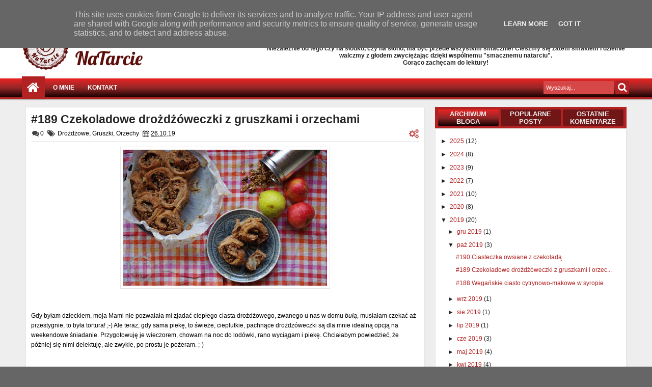

--- FILE ---
content_type: text/html; charset=UTF-8
request_url: https://www.smacznenatarcie.pl/2019/10/189-czekoladowe-drozdzoweczki-z.html
body_size: 67075
content:
<!DOCTYPE html>
<HTML dir='ltr'>
<head>
<link href='https://www.blogger.com/static/v1/widgets/2944754296-widget_css_bundle.css' rel='stylesheet' type='text/css'/>
<meta content='text/html; charset=UTF-8' http-equiv='Content-Type'/>
<meta content='blogger' name='generator'/>
<link href='https://www.smacznenatarcie.pl/favicon.ico' rel='icon' type='image/x-icon'/>
<link href='https://www.smacznenatarcie.pl/2019/10/189-czekoladowe-drozdzoweczki-z.html' rel='canonical'/>
<link rel="alternate" type="application/atom+xml" title="Smaczne NaTarcie - Atom" href="https://www.smacznenatarcie.pl/feeds/posts/default" />
<link rel="alternate" type="application/rss+xml" title="Smaczne NaTarcie - RSS" href="https://www.smacznenatarcie.pl/feeds/posts/default?alt=rss" />
<link rel="service.post" type="application/atom+xml" title="Smaczne NaTarcie - Atom" href="https://www.blogger.com/feeds/3850237981718587747/posts/default" />

<link rel="alternate" type="application/atom+xml" title="Smaczne NaTarcie - Atom" href="https://www.smacznenatarcie.pl/feeds/8443358252226981038/comments/default" />
<!--Can't find substitution for tag [blog.ieCssRetrofitLinks]-->
<link href='https://blogger.googleusercontent.com/img/b/R29vZ2xl/AVvXsEiuhgwRjoco598tYV1uqSyFwqFCa1MIP6uC0ZCRB5kCMJvrxMDPec3xfsjCrYEWLMoXGT7RVTyP7WSEcGChxN1W5W2mQvHbDZNF5JCMD0_eiMZtPqNebd_teCBgCaDOF19kq7WlVF943qM/s400/drozdzowki+czekoladowe+z+gruszka+2.jpg' rel='image_src'/>
<meta content='https://www.smacznenatarcie.pl/2019/10/189-czekoladowe-drozdzoweczki-z.html' property='og:url'/>
<meta content='#189 Czekoladowe drożdżóweczki z gruszkami i orzechami' property='og:title'/>
<meta content='Smaczne NaTarcie to blog kulinarny dla fanów wszelkich tart oraz quichy. Znajdziecie tu przepisy na pyszne śniadania, obiady, desery i kolacje.' property='og:description'/>
<meta content='https://blogger.googleusercontent.com/img/b/R29vZ2xl/AVvXsEiuhgwRjoco598tYV1uqSyFwqFCa1MIP6uC0ZCRB5kCMJvrxMDPec3xfsjCrYEWLMoXGT7RVTyP7WSEcGChxN1W5W2mQvHbDZNF5JCMD0_eiMZtPqNebd_teCBgCaDOF19kq7WlVF943qM/w1200-h630-p-k-no-nu/drozdzowki+czekoladowe+z+gruszka+2.jpg' property='og:image'/>
<title>
#189 Czekoladowe drożdżóweczki z gruszkami i orzechami | Smaczne NaTarcie
</title>
<meta content='https://blogger.googleusercontent.com/img/b/R29vZ2xl/AVvXsEiuhgwRjoco598tYV1uqSyFwqFCa1MIP6uC0ZCRB5kCMJvrxMDPec3xfsjCrYEWLMoXGT7RVTyP7WSEcGChxN1W5W2mQvHbDZNF5JCMD0_eiMZtPqNebd_teCBgCaDOF19kq7WlVF943qM/s72-c/drozdzowki+czekoladowe+z+gruszka+2.jpg' property='og:image'/>
<meta content='https://blogger.googleusercontent.com/img/b/R29vZ2xl/AVvXsEiuhgwRjoco598tYV1uqSyFwqFCa1MIP6uC0ZCRB5kCMJvrxMDPec3xfsjCrYEWLMoXGT7RVTyP7WSEcGChxN1W5W2mQvHbDZNF5JCMD0_eiMZtPqNebd_teCBgCaDOF19kq7WlVF943qM/s72-c/drozdzowki+czekoladowe+z+gruszka+2.jpg' name='twitter:image'/>
<meta content='https://blogger.googleusercontent.com/img/b/R29vZ2xl/AVvXsEiuhgwRjoco598tYV1uqSyFwqFCa1MIP6uC0ZCRB5kCMJvrxMDPec3xfsjCrYEWLMoXGT7RVTyP7WSEcGChxN1W5W2mQvHbDZNF5JCMD0_eiMZtPqNebd_teCBgCaDOF19kq7WlVF943qM/s72-c/drozdzowki+czekoladowe+z+gruszka+2.jpg' itemprop='image'/>
<!-- Metadata Facebook -->
<meta content='Smaczne NaTarcie' property='og:site_name'/>
<meta content='Smaczne NaTarcie: #189 Czekoladowe drożdżóweczki z gruszkami i orzechami' property='og:title'/>
<meta content='article' property='og:type'/>
<meta content='https://www.smacznenatarcie.pl/2019/10/189-czekoladowe-drozdzoweczki-z.html' property='og:url'/>
<meta content='218168578325095' property='fb:app_id'/>
<meta content='100002549773049' property='fb:admins'/>
<!-- Metadata Twitter -->
<meta name='twitter:card' value='summary'/>
<meta content='Smaczne NaTarcie: #189 Czekoladowe drożdżóweczki z gruszkami i orzechami' name='twitter:title'/>
<meta content='@publisher_handle' name='twitter:site'/>
<meta content='@author_handle' name='twitter:creator'/>
<!-- Google Authorship and Publisher Markup -->
<link href='https://plus.google.com/[Google+_Profile]/posts' rel='author'/>
<link href='https://plus.google.com/[Google+_Page_Profile]' rel='publisher'/>
<!-- Schema.org markup for Google+ -->
<meta content='Smaczne NaTarcie: #189 Czekoladowe drożdżóweczki z gruszkami i orzechami' itemprop='name'/>
<!--[if lt IE 9]> <script src="http://css3-mediaqueries-js.googlecode.com/svn/trunk/css3-mediaqueries.js"></script> <![endif]-->
<meta content='width=device-width, initial-scale=1, maximum-scale=1' name='viewport'/>
<link href='//netdna.bootstrapcdn.com/font-awesome/3.2.1/css/font-awesome.min.css' rel='stylesheet'/>
<link href="//fonts.googleapis.com/css?family=Oswald" rel="stylesheet" type="text/css">
<style id='page-skin-1' type='text/css'><!--
/*
-----------------------------------------------
Blogger Template Style
Name: Apriezt
Version:   1.2
- Official Blogspot Thumbnail
- Support Image from third party
- Support Youtube Video Thumbnail
Design by : MKRdezign
ThemeForest Profile : http://themeforest.net/user/MKRdezign
----------------------------------------------- */
/* Variable definitions
====================
<Variable name="startSide" description="Side where text starts in blog language" type="automatic" default="left"/>
<Variable name="endSide" description="Side where text ends in blog language" type="automatic" default="right"/>
<Group description="Main Color" selector="body">
<Variable name="body.background.color" description="Body Color" type="color" default="#B3B3B3"/>
<Variable name="header.background.color" description="Header Area" type="color" default="#FFFFFF"/>
<Variable name="outer.background.color" description="Outer Area" type="color" default="#F5F5F5"/>
<Variable name="footer.background.color" description="Footer Area" type="color" default="#333333"/>
</Group>
<Group description="Backgrounds" selector="body">
<Variable name="keycolor" description="Primary Color" type="color" default="#0083DA"/>
<Variable name="body.background" description="Background" type="background" color="#666666" default="$(color) url() repeat fixed top center fixed"/>
</Group>
<Group description="Links" selector="body">
<Variable name="link.visited.color" description="Visited Color" type="color" default="#5D839C"/>
<Variable name="link.hover.color" description="Hover Color" type="color" default="#131313"/>
</Group>
<Group description="Page Text" selector="body">
<Variable name="main.body.font" description="Body Font" type="font" default="normal normal 12px Tahoma, Helvetica, Arial, sans-serif"/>
<Variable name="main.heading.font" description="Heading Font" type="font" default="normal normal 12px Oswald,'Bebas Neue',Bebas,'Arial Narrow',Sans-Serif"/>
<Variable name="main.text.color" description="Text Color" type="color" default="#333333"/>
<Variable name="main.heading.color" description="Heading Color" type="color" default="#131313"/>
</Group>
<Group description="Header" selector="#header">
<Variable name="headerhead.font" description="Blog Title Font" type="font" default="normal normal 30px Oswald,'Bebas Neue',Bebas,'Arial Narrow',Sans-Serif"/>
<Variable name="headerdesc.font" description="Blog Description Font" type="font" default="normal normal 14px 'Trebuchet MS', Trebuchet, Arial, Verdana, Sans-serif"/>
<Variable name="headerdesc.text.color" description="Blog Description Color" type="color" default="#333333"/>
</Group>
<Group description="Top Navigation" selector="#topnav">
<Variable name="topnav.background.color" description="Background Color" type="color" default="#006BB3"/>
<Variable name="topnav.text.color" description="Text Color" type="color" default="#FFFFFF"/>
<Variable name="topnavsub.background.color" description="Sub Menu Color" type="color" default="#0064A7"/>
<Variable name="topnavsubsub.background.color" description="Sub Sub Color" type="color" default="#00548D"/>
</Group>
<Group description="Middle Navigation 1" selector="#nav">
<Variable name="mid1nav.text.color" description="Text Color" type="color" default="#FFFFFF"/>
<Variable name="mid1navsub.background.color" description="Sub Color" type="color" default="#292929"/>
<Variable name="mid1navsubsub.background.color" description="Sub Sub Menu Color" type="color" default="#131313"/>
</Group>
<Group description="Middle Navigation 2" selector="#nav">
<Variable name="midnavtopgra.background.color" description="Top Gradient Color" type="color" default="#474747"/>
<Variable name="midnavmidgra.background.color" description="Mid Gradient Color" type="color" default="#292929"/>
<Variable name="midnavbotgra.background.color" description="Bottom Gradient Color" type="color" default="#131313"/>
<Variable name="midnsearch.text.color" description="Search Input Color" type="color" default="#D6D6D6"/>
</Group>
<Group description="Content Area" selector="#content-wrapper">
<Variable name="contentx.background.color" description="Background Color" type="color" default="transparent"/>
<Variable name="contdatehov.background.color" description="Title,Date,Icon Color" type="color" default="#131313"/>
</Group>
<Group description="Buttons" selector="body">
<Variable name="buttop.background.color" description="Top Gradient Color" type="color" default="#18a2f7"/>
<Variable name="butmid.background.color" description="Middle Color" type="color" default="#0091eb"/>
<Variable name="butbottom.background.color" description="Bottom Gradient Color" type="color" default="#0083da"/>
<Variable name="but.border.color" description="Border Color" type="color" default="#006EB8"/>
</Group>
<Group description="Buttons Hover" selector="body">
<Variable name="buthotop.background.color" description="Top Gradient Color" type="color" default="#474747"/>
<Variable name="buthomid.background.color" description="Middle Color" type="color" default="#292929"/>
<Variable name="buthobottom.background.color" description="Bottom Gradient Color" type="color" default="#131313"/>
<Variable name="butho.border.color" description="Border Color" type="color" default="#0E0E0E"/>
</Group>
<Group description="Widget Area" selector="#content-wrapper .widget">
<Variable name="post.background.color" description="Background Color" type="color" default="#FFFFFF"/>
<Variable name="post.border.color" description="Border Color" type="color" default="#E7E7E7"/>
<Variable name="posthead.text.color" description="Header Text Color" type="color" default="#FFFFFF"/>
<Variable name="side.text.color" description="Sidebar Text Color" type="color" default="#666666"/>
</Group>
<Group description="Footer Area" selector=".footer .widget">
<Variable name="foot.text.color" description="Text Color" type="color" default="#F8F8F8"/>
<Variable name="foothead.background.color" description="Header Color" type="color" default="#131313"/>
<Variable name="foot.linkhov.color" description="Link Hover Color" type="color" default="#FFFFFF"/>
</Group>
<Group description="Footer Area 2" selector=".footer .widget">
<Variable name="foot2.border.color" description="Border Color" type="color" default="#0F0F0F"/>
<Variable name="foot2img.background.color" description="Image Background Color" type="color" default="#222222"/>
<Variable name="foot2.credit.color" description="Credit Background Color" type="color" default="#222222"/>
</Group>
*/
#navbar-iframe,{display:none!important;}
html,body,div,span,applet,object,iframe,h1,h2,h3,h4,h5,h6,p,blockquote,pre,a,abbr,acronym,address,big,cite,code,del,dfn,em,img,ins,kbd,q,s,samp,small,strike,strong,sub,sup,tt,var,b,u,i,center,dl,dt,dd,ol,ul,li,fieldset,form,label,legend,table,caption,tbody,tfoot,thead,tr,th,td,article,aside,canvas,details,embed,figure,figcaption,footer,header,hgroup,menu,nav,output,ruby,section,summary,time,mark,audio,video{margin:0;padding:0;border:0;font-size:100%;font:inherit;vertical-align:baseline;}
article,aside,details,figcaption,figure,footer,header,hgroup,menu,nav,section{display:block;}
body{line-height:1;}
ol,ul{list-style:none;}
blockquote,q{quotes:none;}
blockquote:before,blockquote:after,q:before,q:after{content:'';content:none;}
table{border-collapse:collapse;border-spacing:0;}
body{font:normal normal .8125em/1.4 Arial,Sans-Serif;background-color:white;color:#000000;}
strong,b{font-weight:bold;}
cite,em,i{font-style:italic;}
*{position:relative;word-wrap:break-word;}
a{color:#b22222;text-decoration:none;}
a:visited{color:#324783;text-decoration:none;}
a:hover{color:#962176;text-decoration:none;}
a img{border:none;}
abbr,acronym{border-bottom:1px dotted;cursor:help;}
sup,sub{vertical-align:baseline;position:relative;top:-.4em;font-size:86%;}
sub{top:.4em;}
small{font-size:86%;}
kbd{font-size:80%;border:1px solid #999;padding:2px 5px;border-bottom-width:2px;border-radius:3px;}
mark{background-color:#ffce00;color:black;}
p,blockquote,pre,table,figure,hr,form,ol,ul,dl{margin:1.5em 0;}
hr{height:1px;border:none;background-color:#222222;}
h1,h2,h3,h4,h5,h6{font-weight:bold;line-height:normal;margin:1.5em 0 0;}
h1,h2,h3,h4,h5,h6,.post-summary strong,.menu-xitem,.postinfo strong,.rcentpost strong a,#nav .sf-menu > li > a,.navtab,#related_posts .jdlunya strong,.PopularPosts .item-title,.ticknews,#related_posts strong a,.manualfeaturedpost .titlex a{font:normal bold 12px 'Trebuchet MS', Trebuchet, sans-serif;text-transform:none;}
h1{font-size:200%;}
h2{font-size:180%;}
h3{font-size:160%;}
h4{font-size:140%;}
h5{font-size:120%;}
h6{font-size:100%;}
ol,ul,dl{margin-left:3em;}
ol{list-style:decimal outside;}
ul{list-style:disc outside;}
li{margin:.5em 0;}
dt{font-weight:bold;}
dd{margin:0 0 .5em 2em;}
input,button,select,textarea{font:inherit;font-size:100%;line-height:normal;vertical-align:baseline;}
textarea{display:block;-webkit-box-sizing:border-box;-moz-box-sizing:border-box;box-sizing:border-box;}
pre,code{font-family:"Courier New",Courier,Monospace;color:inherit;}
pre{white-space:pre;word-wrap:normal;overflow:auto;}
blockquote{margin-left:2em;margin-right:2em;border-left:4px solid #ccc;padding-left:1em;font-style:italic;}
.hidden,.post-feeds{display:none;}
.invisible{visibility:hidden;}
.visually-hidden{position:absolute!important;overflow:hidden;clip:rect(0px 0 0 0);height:1px;width:1px;margin:-1px 0 0;padding:0;border:0;}
.clear{display:block;clear:both;height:0;}
.clearfix:before,.clearfix:after{content:"";display:table;}
.clearfix:after{clear:both;}
.clearfix{*zoom:1;}
.pull-left{float:left;}
.pull-right{float:right;}
.centered{clear:both;display:block;text-align:center;margin-left:auto;margin-right:auto;}
.text-center{text-align:center;}
.text-left{text-align:left;}
.text-right{text-align:right;}
.text-justify{text-align:justify;}
.btn{color:#ffffff;background-color:#222222;}
.btn:hover{background-color:#b22222;}
.btn:active{top:1px;}
.row{overflow:hidden;}
.col1{width:100%;}
.col2{width:50%;}
.col3{width:33.3%;}
.col4{width:25%;}
body{background:#666666 url(//3.bp.blogspot.com/-Q_3bJm5uO8E/U26FpPNitoI/AAAAAAAAAJo/pF6pSuxpWHg/s0/TableCloth.jpg) repeat scroll top left;margin:0;padding:0;color:#000000;font:x-small Georgia Serif;font-size/* */:/**/small;font-size:/**/small;text-align:center;}
img{max-width:100%;height:auto;width:auto\9;}
::selection{background:#b22222;color:#ffffff;text-shadow:none;}
::-moz-selection{background:#b22222;color:#ffffff;text-shadow:none;}
/* --- Header --- */
#header-wrapper{margin:0 auto;padding:10px 5px 30px;background-color:#ffffff;color:#b22222;}
#header{margin:0;float:left;max-width:350px;}
#header h1,#header p{margin-top:5px;margin-left:5px;margin-right:0;margin-bottom:0;padding:0;text-transform:uppercase;font:normal normal 30px 'Trebuchet MS', Trebuchet, sans-serif;}
#header a{color:#b22222;text-decoration:none;}
#header a:hover{color:#b22222;}
#header .description{margin-top:0;margin-bottom:5px;padding-bottom:10px;text-transform:capitalize;line-height:1.4em;font:normal normal 16px 'Trebuchet MS', Trebuchet, sans-serif;color:#222222;}
#header img{margin-left:0;margin-right:auto;}
#top-head{float:right;max-width:730px;}
#top-head .widget{margin-top:4px;}
#top-head .widget > h2{position:absolute;left:-9999px;}
#top-head .widget-content{padding:0;border:0;box-shadow:none;}
#header .imageheader{position:absolute;left:-9999px;}
/* ---- Navigation --- */
.sf-menu,.sf-menu ul,.sf-menu li,.sociico,.sociico li,.navtab,.navtab li{list-style:none;margin:0;padding:0;}
.navix{height:45px;}
#nav{margin-top:-25px;z-index:9;}
.navbg,#nav.scrollq,.navtab a.current,.navtab a:hover{background-color:#150000;filter:progid:DXImageTransform.Microsoft.gradient(GradientType=0,startColorstr='#e92323',endColorstr='#150000');background-image:-webkit-linear-gradient(top,#e92323 0%,#942727 50%,#150000 100%);background-image:-moz-linear-gradient(top,#e92323 0%,#942727 50%,#150000 100%);background-image:-ms-linear-gradient(top,#e92323 0%,#942727 50%,#150000 100%);background-image:-o-linear-gradient(top,#e92323 0%,#942727 50%,#150000 100%);background-image:linear-gradient(top,#e92323 0%,#942727 50%,#150000 100%);}
.innernav{z-index:1;}
.navbg{position:absolute;height:37px;top:4px;left:0;right:0;border-bottom:4px solid #b22222;z-index:0;-webkit-box-shadow:0 1px 2px rgba(0,0,0,0.26);-moz-box-shadow:0 1px 2px rgba(0,0,0,0.26);box-shadow:0 1px 2px rgba(0,0,0,0.26);}
#nav.scrollq{border-bottom:4px solid #b22222;}
.sf-menu li{white-space:nowrap;*white-space:normal;-moz-transition:background-color .2s;-webkit-transition:background-color .2s;transition:background-color .2s;}
.sf-menu > li{padding:9px 3px;}
.sf-menu > li a{color:#ffffff;}
.naviy .sf-menu > li a{color:#ffffff;}
.sf-menu a{display:block;zoom:1;}
#nav .sf-menu > li > a{padding:0 10px;height:27px;line-height:27px;-moz-border-radius:2px;-webkit-border-radius:2px;border-radius:2px;text-transform:uppercase;}
#topnav .sf-menu > li > a{padding:0 5px;height:23px;line-height:23px;}
.sf-arrows .sf-with-ul,#nav .sf-arrows .sf-with-ul,#topnav .sf-arrows .sf-with-ul{padding-right:2em;*padding-right:1em;}
.sf-arrows .sf-with-ul:after{content:'';position:absolute;top:50%;right:0.85em;margin-top:-2px;height:0;width:0;border:4px solid transparent;border-top-color:#ffffff;}
.sf-arrows > li > .sf-with-ul:focus:after,.sf-arrows > li:hover > .sf-with-ul:after,.sf-arrows > .sfHover > .sf-with-ul:after{border-top-color:#ffffff;}
.sf-arrows ul .sf-with-ul:after{margin-top:-4px;margin-right:-3px;border-color:transparent;border-left-color:#ffffff;}
.sf-arrows ul li > .sf-with-ul:focus:after,.sf-arrows ul li:hover > .sf-with-ul:after,.sf-arrows ul .sfHover > .sf-with-ul:after{border-left-color:#ffffff;}
.sf-menu,.sociico li,.sf-menu > li{float:left;}
.sf-menu ul{min-width:12em;*width:12em;}
.sf-menu ul{padding:5px;top:100%;position:absolute;background-color:#992c2c;display:none;-moz-box-shadow:0 0 5px rgba(0,0,0,0.36);-webkit-box-shadow:0 0 5px rgba(0,0,0,0.36);box-shadow:0 0 5px rgba(0,0,0,0.36);z-index:99;}
.sf-menu ul ul,.scrollq .sf-menu ul ul{top:0;left:100%;background-color:#d64747;}
#topnav{height:31px;background-color:#992424;border-bottom:1px solid rgba(0,0,0,0.12);}
#nav.scrollq{position:fixed;top:0;left:0;right:0;z-index:999;margin-top:0;}
#nav.scrollq .navbg{display:none;}
.sf-menu li:hover > ul,.sf-menu li.sfHover > ul{display:block;}
.sf-menu ul a{padding:7px;margin:1px 0;background-color:rgba(0,0,0,0.14);}
.sf-menu ul li:hover > a{background-color:rgba(0,0,0,0.58);border-left:2px solid #b22222;}
.naviy .sf-menu > li{padding:4px 2px;}
#nav .sf-menu > li > a:hover,#nav .sf-menu > li:hover > a{background-color:rgba(0,0,0,0.28);}
.sf-menu ul a,#nav .sf-menu > li > a,.list-label-widget-content li{-webkit-transition:all .4s ease-out;-moz-transition:all .4s ease-out;-o-transition:all .4s ease-out;transition:all .4s ease-out;}
.sf-menu > li > a.current{background-color:#b22222;}
.scrollq .sf-menu ul{top:49px;}
#nav .sf-menu > li > a.home:hover,#nav .sf-menu > li:hover > a.home{background-color:transparent;}
#nav .sf-menu a.home:before{content:"";position:absolute;left:0;top:-9px;height:45px;width:100%;background-color:#b22222;-moz-box-shadow:0 0 1px rgba(0,0,0,0.26);-webkit-box-shadow:0 0 1px rgba(0,0,0,0.26);box-shadow:0 0 1px rgba(0,0,0,0.26);z-index:-1;}
#topnav .sf-menu ul a{padding:5px 7px;}
#topnav .sf-menu ul{background-color:#d64747;-moz-box-shadow:none;-webkit-box-shadow:none;box-shadow:none;}
#topnav .sf-menu ul ul{background-color:#ae251a;}
#topnav .sf-menu > li > a:hover,#topnav .sf-menu > li:hover > a{background-color:rgba(0,0,0,0.47);}
#timedate{color:#ffffff;}
.sf-menu > li > a.home{text-indent:-9999px;width:25px;}
.sf-menu a.home:after,#searchnya button:before,.post-body blockquote:before,.comments .comments-content .icon.blog-author:before,#topmobilenav:before,#mobilenav:before,.tombolsrc:before,.tombolsocial:before,.sidebar ul li:before,.footer ul li:before,.comments .comments-content .icon.blog-author:before,.commentarea .author-comment:before,.meta > span:before,.rcbytag .info > span:before,.postinfo .infonya span:before,.camera_caption .date:before,.camera_caption .comnum:before,.camera_prev > span:before,.camera_next > span:before,.camera_commands > .camera_stop:before,.camera_commands > .camera_play:before,.camera_nextThumbs div:before,.camera_prevThumbs div:before,.topmeta .addthis_default_style > a:before,.camera_caption .info .infoinner > span:before,.aprieztrandom .firstbig > .item0 .info > span:before,.sf-menu li > i:before,.breadcrumbs .labeltag:before,.topmeta .addthis_toolbox a:before,.comments .comment .comment-actions > a:before,.comments .comment .comment-actions .item-control a:before,.simple .firstbig > .item0 .info > span:before{position:absolute;font-family:FontAwesome;font-weight:normal;font-style:normal;text-decoration:inherit;-webkit-font-smoothing:antialiased;}
.sf-menu a.home:after,#searchnya button:before,.breadcrumbs .homex:before,.tombolsocial:before,#topmobilenav:before,#mobilenav:before,.comments .comment .comment-actions > a:before,.comments .comment .comment-actions .item-control a:before{text-indent:0;}
.sf-menu a.home:after{width:30px;height:30px;}
.sf-menu a.home:after{content:"\f015";font-size:26px;left:10px;color:#ffffff;}
#searchnya button:before,.tombolsrc:before,.tombolsocial:before,.sf-menu a.home:after{top:0;}
#searchnya button:before,.tombolsrc:before{content:"\f002";left:5px;font-size:19px;}
.tombolsocial:before{content:"\f004";font-size:21px;top:5px;left:6px;}
#topmobilenav:before,#mobilenav:before{content:"\f0c9";}
#topmobilenav:before{left:7px;font-size:21px;top:4px;}
#mobilenav:before{left:9px;top:6px;font-size:31px;}
#icon-socialmn li{float:left;}
#icon-socialmn a{display:block;width:0;height:31px;text-align:left;padding-left:26px;-webkit-transition:all .2s ease-out;-moz-transition:all .2s ease-out;-o-transition:all .2s ease-out;transition:all .2s ease-out;color:#ffffff;text-decoration:none;overflow:hidden;text-indent:-9999px;line-height:31px;margin-right:2px;background-color:rgba(0,0,0,0.3);}
#icon-socialmn a:hover{text-indent:0;}
#icon-socialmn a:before{content:"";position:absolute;left:0;top:0;width:26px;height:26px;background-image:url(https://blogger.googleusercontent.com/img/b/R29vZ2xl/AVvXsEiMjqKy3NpjaIEZuKdKgv1E4u8J1kwKc_fAIis_xNx9NKrNo6H_nex5MKYJq8I7PrEQH3M11ezna7drKaVFjPJm9LDHNmrnQ9NiahwV2wnGiJMR74XKmj6VP6jvdItW7zQhCVdmac0J7Y4e/h25/team-social-icons.png);background-repeat:no-repeat;}
#icon-socialmn .sotw a:before{background-position:1px 2px;}
#icon-socialmn .sofb a:before{background-position:-24px 2px;}
#icon-socialmn .sogo a:before{background-position:-49px 2px;}
#icon-socialmn .sorss a:before{background-position:-74px 2px;}
#icon-socialmn .solinkn a:before{background-position:-99px 2px;}
#icon-socialmn .sodrib a:before{background-position:-125px 2px;}
#icon-socialmn .sopint a:before{background-position:-150px 2px;}
#icon-socialmn .sotw a:hover{background-color:#2DAAE1;width:43px;}
#icon-socialmn .sofb a:hover{background-color:#3C5B9B;width:60px;}
#icon-socialmn .sogo a:hover{background-color:#F63E28;width:46px;}
#icon-socialmn .sorss a:hover{background-color:#FA8C27;width:24px;}
#icon-socialmn .solinkn a:hover{background-color:#0173B2;width:51px;}
#icon-socialmn .sodrib a:hover{background-color:#F9538F;width:54px;}
#icon-socialmn .sopint a:hover{background-color:#CB2027;width:58px;}
/* --- JSON Search --- */
.tombolsrc{position:absolute;right:5px;top:9px;display:none;}
#ajax-search-form button,.tombolsrc{background-color:#b22222;-moz-border-radius:2px;-webkit-border-radius:2px;border-radius:2px;width:27px;height:27px;line-height:27px;color:#ffffff;cursor:pointer;}
#ajax-search-form button{border:0;text-indent:-99999px;outline:none;}
#searchnya,.sociico,#timedate{float:right;}
#ajax-search-form{margin:0;}
#ajax-search-form input{border:0;padding:7px 5px;outline:0;font-size:90%;color:#ffffff;border-radius:1px;background-color:#d64747;}
#ajax-search-form{margin:0;margin-top:8px;margin-right:5px;z-index:2;}
#search-result{margin:0;width:285px;height:auto;position:absolute;top:37px;right:0;z-index:99;display:none;}
#search-result *{margin:0 0 0 0;padding:0 0 0 0;}
#search-result h4,#search-result strong{display:block;margin:0 0 10px;margin-right:30px;}
#search-result h4{font-size:125%;}
#search-result ol{list-style:none;overflow:auto;height:300px;}
#search-result .close{text-decoration:none;display:block;position:absolute;top:6px;width:20px;text-align:center;height:20px;font-size:20px;right:10px;line-height:20px;color:#b22222;z-index:1;}
#search-result li{padding:5px 0;overflow:hidden;}
#search-result strong{margin:0 0 3px 0;display:block;color:#222222;}
#search-result a{text-decoration:none;}
#search-result p{font-size:11px;line-height:1.4em;}
#search-result mark{color:#ffffff;background-color:#b22222;}
#search-result .mCSB_scrollTools .mCSB_draggerRail,#search-result .mCSB_scrollTools .mCSB_dragger .mCSB_dragger_bar{margin:0 auto;}
#search-result .mCSB_container{margin-right:15px;}
.src-morepost{text-align:center;}
#search-result .src-morepost a{display:block;padding:5px;background-color:#222222;margin-top:8px;color:#ffffff;-moz-border-radius:2px;-webkit-border-radius:2px;border-radius:2px;}
#search-result .src-morepost a:hover{background-color:#b22222;}
#search-result .src-morepost a:active{top:1px;}
#search-result .imgsrcnya{width:50px;float:left;padding:3px;height:50px;margin-right:5px;margin-bottom:5px;}
#search-result .imgsrcnya a{display:block;overflow:hidden;z-index:1;width:100%;height:100%;}
.scrollq #search-result{margin-top:4px;}
/* --- Outer-Wrapper --- */
#outer-wrapper{background-color:#eeeeee;padding:0;text-align:left;font:normal normal 12px 'Trebuchet MS', Trebuchet, sans-serif;}
#outer-wrapper .isiwrap,#outer-wrapper .innernav,#nav.scrollq .innernav{width:99%;max-width:1200px;margin:0 auto;}
#main-wrapper{width:67%;float:left;word-wrap:break-word;overflow:hidden;}
#sidebar-wrapper{width:33%;float:right;word-wrap:break-word;overflow:hidden;}
.widget{line-height:1.6em;}
#content-wrapper .innerwrap{padding:0 10px;}
#content-wrapper{padding-top:15px;background-color:transparent;}
#main{margin-bottom:15px;}
/* --- Layout --- */
body#layout .list-tabwrap .hide{display:block;}
body#layout .navtab{display:none;}
body#layout .list-tabwrap .sidebarmd-widget{width:33.3%;float:left;}
body#layout #header{max-width:30%;}
body#layout #top-head{max-width:70%;}
body#layout #header-wrapper{margin-top:45px;}
body#layout #sidebar-wrapper{width:40%;}
body#layout #main-wrapper{width:60%;}
body#layout #content-wrapper .innerwrap{padding:0 5px;}
body#layout #main-top-manualslide{overflow:hidden;}
body#layout #main-top-manualslide > div{width:30.3%;float:left;display:block;}
body#layout .widget.Label{visibility:visible;}
body#layout .homepost.row{overflow:visible;}
/* --- Posts --- */
.index h2.post-title,.archive h2.post-title,.post-summary p,.post-summary .meta,.post-more-link,.index .post-footer,.archive .post-footer,.index .post-header.meta,.archive .post-header.meta{position:absolute;left:-9999px;}
.thumbimage,.comments .avatar-image-container,#dsq-recentcoment img.dsq-widget-avatar,.rcomnetxx .kmtimg{border:1px solid #666666;border:1px solid rgba(0,0,0,0.1);background-color:#ffffff;}
.imglatest{padding:5px;margin-bottom:5px;}
.list .imglatest{float:left;width:200px;margin-right:8px;}
.imglatest a{height:160px;width:100%;z-index:3;}
.thumbimage a{overflow:hidden;display:block;}
.thumbimage img{position:absolute;display:block;min-width:100%;min-height:100%;max-height: 140%;}
.index .post-outer,.archive .post-outer{float:left;width:33.3%;}
.index .post-outer.list,.archive .post-outer.list{float:none;width:auto;}
.index .post,.archive .post{padding:0 5px;}
.post-summary strong{font-size:120%;margin-bottom:10px;display:block;height:42px;overflow:hidden;}
.post-summary strong a{color:#222222;text-decoration:none;}
#view{float:right;}
#view a{color:#eeeeee;text-decoration:none;outline:none;font-size:18px;line-height:18px;padding:0 3px;}
#view .active,.menu-xitem span.active{color:#222222;}
#Blog1 #labelload{position:absolute;z-index:11;top:-1px;display:none;padding:5px;}
#labelload li,#labelload ul{margin:0;padding:0;}
#labelload ul{height:250px;overflow:hidden;}
#labelload li{min-width:150px;}
#labelload a{display:block;padding:2px 5px;}
#labelload a:hover,#labelload a.activelabel{color:#ffffff;}
#labelload a.activelabel{background-color:#b22222;}
#labelload a:before{content:"";width:100%;height:100%;top:0;left:100%;position:absolute;background-color:#b22222;z-index:-1;}
#labelload a:hover:before{left:0;}
.menu-xitem span{cursor:pointer;outline:none;}
.menu-xitem span i{margin-left:3px;top:-1px;}
.datex,.s .date,.firstbig > .item0 .date,#related_posts .date{position:absolute;top:125px;width:60px;left:5px;z-index:3;background-color:#b22222;color:#ffffff;padding:2px 5px;overflow:hidden;}
.datex strong,.s .date .dd,.firstbig > .item0 .date .dd,#related_posts .dd{font-size:24px;line-height:24px;display:inline-block;font-weight:bold;}
.datex span,.datex small,.s .date .dm,.s .date .dy,.firstbig > .item0 .date .dm,.firstbig > .item0 .date .dy,#related_posts .dm,#related_posts .dy{display:block;font-size:11px;width:26px;line-height:8px;text-align:center;position:absolute;right:5px;}
.datex span,.s .date .dm,.firstbig > .item0 .date .dm,#related_posts .dm{top:5px;}
.datex small,.s .date .dy,.firstbig > .item0 .date .dy,#related_posts .dy{bottom:5px;}
.post:hover .datex,.s li:hover .date,.firstbig > .item0:hover .date,#related_posts li:hover .date{background-color:#222222;}
.hidex,.list .post-timestamp{display:none;}
.list .post-summary .meta,.list .post-summary p{position:static;}
.list .post-summary strong{height:auto;font-size:150%;}
.list .post-summary p{margin:10px 0 0;}
.meta a{color:#000000;}
.meta > span{padding-left:18px;margin-right:2px;}
.meta > span:hover:before{color:#b22222;}
.meta > span:before,.rcbytag .info > span:before,.postinfo .infonya span:before,.aprieztrandom .firstbig > .item0 .date:before,.simple .firstbig > .item0 .date:before{left:2px;font-size:14px;}
.meta .post-author:before{content:"\f007";}
.meta .post-comment-link:before,.comnum:before,.postinfo .cmmnentnya:before{content:"\f086";}
.meta .post-labels:before{content:"\f02c";}
.meta .post-timestamp:before,.recntright .date:before,.dateft:before,.postinfo .datenya:before,.aprieztrandom .firstbig > .item0 .date:before,.simple .firstbig > .item0 .date:before{content:"\f073";}
.meta .post-labels{padding-left:22px;}
.meta .item-control{padding-left:0;font-size:19px;position:absolute;right:25px;top:0;}
.readmorex{font-weight:bold;}
.post-summary .socialpostshare{position:absolute;top:10px;right:10px;z-index:3;}
.list .post-summary .socialpostshare{right:auto;left:135px;}
.socialpostshare a{color:#ffffff;width:20px;display:inline-block;height:20px;line-height:20px;text-align:center;background-color:#222222;margin-right:2px;-moz-border-radius:5000px;-webkit-border-radius:5000px;border-radius:5000px;}
.socialpostshare{opacity:0;filter:"alpha(opacity=0)";-ms-filter:"alpha(opacity=0)";}
.post:hover .socialpostshare,.rcbytag li:hover .socialpostshare,#related_posts .item:hover .socialpostshare,.rcbytag .item:hover .socialpostshare{opacity:1;filter:"alpha(opacity=100)";-ms-filter:"alpha(opacity=100)";}
.item .post-body,.static_page .post-body{line-height:1.6em;}
.item .breadcrumbs{overflow:hidden;padding:5px 10px;height:20px;line-height:20px;background-color:#b22222;}
.item .breadcrumbs{display:none;}
.breadcrumbs span{float:left;padding:0 1px;color:#ffffff;}
.breadcrumbs .labeltag{padding-left:9px;}
.breadcrumbs .labeltag:before{content:"\f0da";left:1px;top:0;font-size:15px;}
.rtl .breadcrumbs .labeltag:before{content:"\f0d9";}
.post .post-title,.error-custom h2{margin:0 0 5px;font-size:190%;}
.post .post-title a{color:#222222;}
.post-header.meta{margin-bottom:10px;padding-bottom:5px;padding-right:40px;border-bottom:1px solid #666666;border-bottom:1px solid rgba(0,0,0,0.1);}
.post-header.meta .post-timestamp abbr{border-bottom:none;}
.topmeta{position:absolute;right:0;top:100%;z-index:2;display:none;}
.topmeta a{color:#ffffff;}
.topmeta .pull-right.inner{float:none;}
.zoom-text,.topmeta .addthis_toolbox a{display:inline-block;padding:0 3px;height:20px;width:18px;line-height:20px;text-align:center;-moz-border-radius:2px;-webkit-border-radius:2px;border-radius:2px;}
.topmeta .addthis_toolbox{padding:10px 0;}
.topmeta .addthis_toolbox a{width:auto;padding-left:25px;padding-right:5px;margin-right:10px;}
.zoom-text:active,.topmeta .addthis_toolbox a:active{top:1px;}
#text-finder{margin:0;}
#text-finder .findx{border:1px solid #666666;padding:3px 5px;padding-right:25px;}
#text-finder .findx:focus{outline:1px solid #b22222;}
#text-finder .rbtn{border:0;outline:none;background-color:transparent;margin:0;line-height:21px;font-size:20px;position:absolute;right:0;top:0;cursor:pointer;color:#b22222;}
.meta .metabtn{position:absolute;display:block;padding:0;right:0;top:0;width:20px;height:22px;color:#b22222;cursor:pointer;}
.meta .metabtn.active{color:#222222;}
.meta .metabtn:before{content:"\f085";font-size:18px;top:1px;}
.topmeta .addthis_toolbox a:before{left:3px;font-size:15px;}
.topmeta .addthis_toolbox .addthis_button_print:before{content:"\f02f";}
.topmeta .addthis_toolbox .addthis_button_email:before{content:"\f0e0";}
.post-footer .post-author.vcard{text-align:right;padding-top:10px;font-style:italic;}
.item .post,.static_page .post,#related_posts,.pager-isi{margin-bottom:15px;}
.pager-isi{overflow:hidden;}
.pager-isi a,.pager-isi .linkgrey{width:50%;display:block;float:left;padding:10px 0;font-size:120%;text-decoration:none;}
.pager-isi h5,.pager-isi h6{margin:0;font-weight:normal;}
.pager-isi h6{font-size:130%;}
.pager-isi h5{font-size:100%;}
a.blog-pager-newer-link{text-align:left;}
a.blog-pager-newer-link h6,a.blog-pager-newer-link h5{padding-left:20px;}
a.blog-pager-older-link{text-align:right;}
a.blog-pager-older-link h6,a.blog-pager-older-link h5{padding-right:20px;}
.pager-isi .linkgrey.left{text-align:left;}
.pager-isi .linkgrey.right{text-align:right;}
a.blog-pager-newer-link:after,a.blog-pager-older-link:after{content:"";width:0;height:0;border-width:8px 6px;border-style:solid;border-color:transparent;position:absolute;top:50%;margin-top:-8px;}
a.blog-pager-newer-link:after{border-right-color:#b22222;left:0;}
a.blog-pager-older-link:after{border-left-color:#b22222;right:0;}
.largehide,.topmeta .addthis_toolbox a > span{display:none;}
.shareAddthis .title{float:left;font-weight:bold;margin-right:8px;}
.shareAddthis{overflow:hidden;padding-top:10px;margin-top:10px;border-top:1px solid #666666;border-top:1px solid rgba(0,0,0,0.1);}
.shareAddthis .largeshow > a{width:90px;float:left;}
.shareAddthis .largeshow .addthis_counter{width:auto;}
.shareAddthis .largeshow .addthis_button_pinterest_pinit{width:60px;}
.rtl .shareAddthis .largeshow .addthis_button_tweet{right:-31px;}
.post-body h1,.post-body h2,.post-body h3{margin:15px 0;}
.post-body h4,.post-body h5,.post-body h6{margin:10px 0;}
.youtubeplay{position:absolute;top:50%;font-size:38px;height:40px;line-height:40px;margin-top:-20px;width:100%;text-align:center;color:#b22222;}
.recntright .youtubeplay,.simple .youtubeplay,.g2 .youtubeplay,.recntright .youtubeplay,.postinfo .youtubeplay{font-size:28px;height:30px;line-height:30px;margin-top:-15px;}
/* --- Related Post--- */
#related_posts .item{padding:0;margin:0;overflow:hidden;}
#related_posts .rltdimg{margin-bottom:5px;padding:5px;height:140px;}
#related_posts .item .inner{padding:0 5px;}
#related_posts .rltdimg a{height:100%;width:100%;}
#related_posts p,#related_posts .comnum{margin:5px 0;display:none;}
#related_posts .info{position:static;}
#related_posts .socialpostshare{position:absolute;z-index:2;top:10px;right:15px;}
/* --- Comments --- */
.emoWrap{display:none;}
#comment-post-message .rightx{float:right;font:normal normal 12px 'Trebuchet MS', Trebuchet, sans-serif;}
#comment-post-message .rightx a{display:inline-block;margin:0 2px;padding:4px 5px;-moz-border-radius:2px;-webkit-border-radius:2px;border-radius:2px;}
#container-commentfb .fb_iframe_widget,#container-commentfb .fb_iframe_widget span,#container-commentfb .fb_iframe_widget iframe{width:100%!important;display:block!important;min-width:100%;}
.comments .comments-content .comment-thread ol,.comments .comments-content .comment-thread,.comments .comments-content .comment:first-child,.comments .comments-content .comment,.comments .comments-content .comment:last-child{margin:0;padding:0;}
.comments .avatar-image-container{float:left;max-height:none;width:45px;height:45px;padding:3px;}
.comments .avatar-image-container img{width:100%;height:100%;max-width:none;}
.comments .comment-replies .avatar-image-container{width:35px;height:35px;}
.comments .comment-block{margin-left:60px;}
.comments .comment-replies .comment-block{margin-left:50px;}
.comments .thread-toggle{margin-bottom:8px;}
.comments .comments-content .comment-replies{margin-left:57px;}
.comments .comments-content .comment-replies ol,.comments .comments-content .comment-replies .comment-replybox-thread #form-wrapper{padding:8px;margin-bottom:15px;}
.comments .comments-content .datetime{float:right;margin-right:25px;font-size:80%;}
.comments .comments-content .comment-replies ol,.comments .continue a,.comments .comments-content .comment-replies .comment-replybox-thread #form-wrapper,.commentarea{background-color:#ffffff;border:1px solid #666666;border:1px solid rgba(0,0,0,0.1);-moz-box-shadow:inset 1px 2px 3px rgba(0,0,0,0.03);-webkit-box-shadow:inset 1px 2px 3px rgba(0,0,0,0.03);box-shadow:inset 1px 2px 3px rgba(0,0,0,0.03);}
.emobutton{cursor:pointer;outline:none;padding:3px 5px;-moz-border-radius:2px;-webkit-border-radius:2px;border-radius:2px;color:#ffffff;font-size:13px;margin-bottom:15px;display:inline-block;}
.comments .comments-content .loadmore a,.addnew-comment a{color:#ffffff;background-color:#b22222;padding:5px;font-weight:bold;}
#comments-block .avatar-image-container img{float:none;border:none;}
#comments-block.avatar-comment-indent{margin-left:55px;}
#comments-block .avatar-image-container{left:-55px;top:-6px;}
.commentarea .datecm{float:right;font-size:80%;font-weight:normal;margin-right:25px;}
.commentarea .comment-delete{position:absolute;top:7px;right:7px;}
.commentarea{padding:5px;margin-bottom:10px;}
.addnew-comment a{text-align:center;display:block;}
.comments .comments-content .icon.blog-author:before,.commentarea .author-comment:before{content:"\f007";top:0;left:1px;font-size:15px;color:#b22222;}
/* --- Sidebar Content --- */
.sidebar{color:#222222;line-height:1.5em;}
.sidebar.pull-left{float:left;}
.sidebar.pull-right{float:right;}
.sidebar.pull-left .widget{padding-right:8px;}
.sidebar.pull-right .widget{padding-left:8px;}
.sidebar ul,.footer ul{list-style:none;margin:0 0 0;padding:0 0 0;}
.sidebar li,.footer li{margin:0;padding-top:.2em;padding-right:0;padding-bottom:.2em;padding-left:15px;line-height:1.5em;}
.sidebar .widget,.list-tabwrap,.bungkusmanualfeatured{margin-bottom:15px;}
.sidebar .widget-content,.sidebar .contact-form-widget .form,.sidebar .wikipedia-search-main-container,.index #Blog1,.archive #Blog1,#labelload,#search-result,.simply-scroll-container,.item .post,.static_page .post,.topmeta,.comment-box,.relatedinner,.error-custom,.bungkusmanualfeatured{padding:10px;background-color:#ffffff;border:1px solid #666666;border:1px solid rgba(0,0,0,0.1);-moz-box-shadow:1px 2px 3px rgba(0,0,0,0.03);-webkit-box-shadow:1px 2px 3px rgba(0,0,0,0.03);box-shadow:1px 2px 3px rgba(0,0,0,0.03);}
.sidebar .widget > h2,.menu-xitem,#comment-post-message,#related_posts h4{margin:0;font-size:125%;padding:4px 10px;color:#eeeeee;text-transform:uppercase;overflow:hidden;z-index:0;}
.sidebar .widget > h2,.navtab,.menu-xitem,#comment-post-message,#related_posts h4{background-color:#b22222;}
.sidebar .widget > h2 a,#comment-post-message a{text-decoration:none;color:#eeeeee;}
.navtab{overflow:hidden;padding:5px 4px;font-size:110%;text-transform:uppercase;text-align:center;}
.navtab li{float:left;width:33.3%;}
.navtab a{display:block;padding:1px 10px;color:#eeeeee;-moz-border-radius:2px;-webkit-border-radius:2px;border-radius:2px;background-color:rgba(0,0,0,0.37);margin:0 2px;}
.sidebarmd-widget .sidebar .widget > h2,.list-tabwrap .hide,.feed-links{display:none;}
.index #Blog1,.archive #Blog1{padding:10px 5px;}
.sidebar .widget > h2:after{content:"";position:absolute;width:100%;height:100%;opacity:0.2;filter:"alpha(opacity=20)";-ms-filter:"alpha(opacity=20)";background-color:#000;left:100%;top:0;z-index:-1;right:auto;}
.sidebar .widget:hover > h2:after{left:0;}
/* --- PageNavi --- */
#blog-pager{display:none;}
#blog-pager{text-align:left;margin:0;padding:5px 8px;overflow:hidden;}
#blog-pager > span{display:block;float:left;min-width:20px;text-align:center;margin-right:3px;}
#blog-pager a{display:block;}
#blog-pager a,#blog-pager .showpagePoint{display:block;padding:4px;min-width:20px;-moz-border-radius:2px;-webkit-border-radius:2px;border-radius:2px;color:#ffffff;}
#blog-pager .dotxpage{line-height:29px;}
.loadingpost{position:absolute;background-color:#ffffff;top:0;left:0;right:0;bottom:0;z-index:4;background-image:url(https://blogger.googleusercontent.com/img/b/R29vZ2xl/AVvXsEjYJM9BGGt5iXfljKl3vvy0j0obbIaLO-YaEf1ELn6L4jCKSM2zStvZkPoxAMWGQlqCdpLtXuvrIVdGi_lrVAw7rBg6h-QMmmdRyoXBBW7UuZdK4NCU6M1FgU5ZGxfuwjWVg3bPQpS7KnwJ/s1600/ajax-loader.gif);background-repeat:no-repeat;background-position:50% 50%;display:none;}
/* --- Widgets --- */
.PopularPosts .widget-content ul li{padding:0 0 10px;}
.PopularPosts .item-thumbnail{padding:3px;border:1px solid #666666;border:1px solid rgba(0,0,0,0.1);}
.PopularPosts .item-thumbnail{float:left;margin-right:5px;margin-bottom:5px;width:70px;height:70px;z-index:3;}
.PopularPosts .item-thumbnail img{padding:0;width:100%;height:100%;}
.PopularPosts .item-title a{color:#222222;font-size:120%;}
.cloud-label-widget-content{text-align:left;overflow:hidden;}
.cloud-label-widget-content .label-size{float:left;display:block;padding:4px 5px;margin-right:2px;margin-bottom:2px;background-color:#b22222;color:#ffffff;-moz-border-radius:2px;-webkit-border-radius:2px;border-radius:2px;}
.cloud-label-widget-content .label-size a{color:#ffffff;}
.cloud-label-widget-content .label-size:hover{background-color:#222222;}
.cloud-label-widget-content .label-size:active{top:1px;}
.label-size-1,.label-size-2,.label-size-3,.label-size-4,.label-size-5{font-size:100%;}
.contact-form-widget{width:100%;max-width:100%;}
.contact-form-widget .form form,.contact-form-widget .form p{margin:0;overflow:hidden;}
.contact-form-name,.contact-form-email,.contact-form-email-message{max-width:100%;}
.contact-form-button-submit{margin-top:10px;height:28px;line-height:28px;min-width:60px;text-transform:uppercase;}
.contact-form-button-submit{float:right;}
.wikipedia-search-main-container{max-width:100%;padding:10px 0;}
.wikipedia-search-form{padding:0 10px;}
.contact-form-email:focus,.contact-form-name:focus,.contact-form-email-message:focus,.wikipedia-search-input:focus{border:1px solid #b22222;}
.list-label-widget-content li:nth-child(even){background-color:rgba(0,0,0,0.03);}
.list-label-widget-content li{padding-left:8px;overflow:hidden;}
.list-label-widget-content li:hover{border-left:2px solid #b22222;color:#ffffff;}
.list-label-widget-content li:hover a{color:#ffffff;}
.list-label-widget-content li:before{content:"";position:absolute;width:100%;height:100%;top:0;right:100%;background-color:#b22222;opacity:0;filter:"alpha(opacity=0)";-ms-filter:"alpha(opacity=0)";}
.list-label-widget-content li:before,.cloud-label-widget-content .label-size,.sidebar .widget > h2:after,#labelload a:before,.socialpostshare a,.datex,.s .date,.firstbig > .item0 .date,#related_posts .date{-webkit-transition:all .4s ease-out;-moz-transition:all .4s ease-out;-o-transition:all .4s ease-out;transition:all .4s ease-out;}
.thumbimage img,.PopularPosts .item-thumbnail img,.socialpostshare{-webkit-transition:opacity .4s ease-out;-moz-transition:opacity .4s ease-out;-o-transition:opacity .4s ease-out;transition:opacity .4s ease-out;}
.list-label-widget-content li:hover:before{opacity:0.5;filter:"alpha(opacity=50)";-ms-filter:"alpha(opacity=50)";right:0;}
.wikipedia-searchtable{overflow:hidden;right:0;left:0;}
.wikipedia-searchtable > span{float:left;display:block;width:15%;text-align:center;}
.wikipedia-searchtable > .wikipedia-search-bar{width:85%;}
.wikipedia-search-input{width:70%;}
.wikipedia-search-button{width:auto;}
.wikipedia-search-results{padding:0 10px;}
.wikipedia-search-results-header{padding:0 10px 5px;border-bottom:1px solid rgba(0,0,0,0.1);}
#Wikipedia1_wikipedia-search-more{padding:0 10px;text-align:right;}
.FollowByEmail .follow-by-email-inner .follow-by-email-address{border:1px solid #666666;border:1px solid rgba(0,0,0,0.1);}
.FollowByEmail .follow-by-email-inner .follow-by-email-submit{margin-left:8px;}
.widget.Label{visibility:hidden;}
/* --- Recent Post by Tag Widget --- */
.rcbytag .info{position:static;}
.rcbytag ul,.rcbytag li,.rcbytag ol{padding:0;margin:0;list-style:none;}
.s .c p,.s .c .comnum,.recntright p{display:none;}
.rcbytag.s .rcpbtag{padding:5px;height:140px;margin-bottom:5px;}
.rcpbtag a{width:100%;height:100%;}
.rcbytag.s .inner{padding:0 5px;}
.rcbytag.s li{float:left;width:190.25px;}
.s .date,#related_posts .date{top:110px;}
.firstbig > .item0 .date{left:0;top:140px;}
.recntright .rcpbtag{float:left;margin-right:5px;margin-bottom:5px;}
.rcpbtag{height:70px;padding:3px;}
.recntright .rcpbtag{width:70px;}
.recntright li{overflow:hidden;}
.loadingxx{min-height:150px;background-image:url(https://blogger.googleusercontent.com/img/b/R29vZ2xl/AVvXsEjYJM9BGGt5iXfljKl3vvy0j0obbIaLO-YaEf1ELn6L4jCKSM2zStvZkPoxAMWGQlqCdpLtXuvrIVdGi_lrVAw7rBg6h-QMmmdRyoXBBW7UuZdK4NCU6M1FgU5ZGxfuwjWVg3bPQpS7KnwJ/s1600/ajax-loader.gif);background-repeat:no-repeat;background-position:50% 50%;}
.rcbytag .socialpostshare{top:10px;position:absolute;right:10px;z-index:3;}
.rcbytag.s .socialpostshare{right:15px;}
.rcbytag.g1 .socialpostshare{right:15px;}
.rcbytag .recntright .socialpostshare a{width:20px;height:20px;line-height:20px;font-size:11px;}
.rcbytag .recntright .socialpostshare{top:auto;left:auto;right:5px;bottom:5px;}
.rcbytag.g1 .recntright .socialpostshare{right:10px;bottom:auto;top:5px;}
.rcbytag.g1 .recntright .socialpostshare a,.rcbytag.g2 .socialpostshare a{width:17px;height:17px;line-height:17px;font-size:9px;}
.rcbytag.g2 .socialpostshare{top:10px;right:10px;bottom:auto;}
.rcentpost.f{overflow:hidden;}
.rcentpost.f .inner{padding:0;}
.rcentpost.f .rcpbtag, .manualfeaturedpost .rcpbtag{margin-bottom:0;}
.featuredpost .featinfo,.manualfeaturedpost .featinfo{position:absolute;bottom:50px;top:50px;width:250px;left:20px;background-color:#222222;background-color:rgba(19,19,19,0.84);color:#ffffff;padding:10px;-moz-box-shadow:3px 3px 0 0 rgba(0,0,0,0.3);-webkit-box-shadow:3px 3px 0 0 rgba(0,0,0,0.3);box-shadow:3px 3px 0 0 rgba(0,0,0,0.3);z-index:3;}
.rcbytag.featuredpost .socialpostshare{text-align:right;position:static;}
.rcbytag.featuredpost .socialpostshare a{background-color:#ffffff;color:#222222;}
.featuredpost .owl-theme .owl-controls .owl-pagination, .manualfeaturedpost .owl-theme .owl-controls .owl-pagination{position:absolute;right:15px;bottom:0;padding:0;}
.firstbig > .item0 .rcpbtag{height:180px;padding:5px;margin-bottom:8px;}
.socialpostshare .facebook:hover{background-color:#3081D8;}
.socialpostshare .twitter:hover{background-color:#2DAAE1;}
.socialpostshare .google-plus:hover{background-color:#F63E28;}
.caroufredsel_wrapper{min-height:200px;}
.rcentpost strong a,#related_posts strong a{font-size:120%;color:#222222;}
.featuredpost .rcentpost strong a,.firstbig > .item0 strong a,.manualfeaturedpost .titlex a{font-size:130%;}
.owl-theme .owl-controls .owl-pagination{text-align:center;padding:10px 0;}
.owl-theme .owl-controls .owl-page span{height:11px;text-indent:-9999px;display:block;width:11px;margin:0 2px;-moz-border-radius:5000px;-webkit-border-radius:5000px;border-radius:5000px;}
.owl-buttons{position:absolute;top:-37px;right:-5px;z-index:3;}
.owl-theme .owl-controls .owl-buttons div{display:inline-block;height:20px;width:20px;line-height:19px;text-align:center;color:#ffffff;-moz-border-radius:2px;-webkit-border-radius:2px;border-radius:2px;margin:0 2px;font-size:15px;}
.rcentpost.f .rcpbtag,.manualfeaturedpost .rcpbtag{height:300px;padding:0;border:0;}
.featuredpost .owl-theme .owl-controls .owl-buttons,.manualfeaturedpost .owl-theme .owl-controls .owl-buttons{top:5px;right:5px;}
.slider2 > h2{display:none;}
.item .post-body img,.static_page .post-body img{padding:5px;border:1px solid #666666;border:1px solid rgba(0,0,0,0.1);}
.featinfo a{color:#ffffff;}
.rcbytag.g2 p,.rcbytag.g2 strong,.rcbytag.g2 .info,.rcbytag.g1 p,.rcbytag.g1 strong,.rcbytag.g1 .recntright .info,.firstbig > .item0 .comnum,.rcbytag.g1 .firstbig > .item0 .date,.rcbytag.noimagez p,.rcbytag.noimagez .info,.rcbytag.noimagez .socialpostshare,.aprieztrandom .firstbig > .item0 p,.simple .firstbig > .item0 p{display:none;}
.featuredpost .rcentpost strong a,.manualfeaturedpost .titlex a{color:#b22222;}
.featuredpost p,.featuredpost .info,.manualfeaturedpost p{margin:10px 0 5px;}
.morepostag{padding-top:10px;text-align:center;}
.morepostag a{color:#ffffff;padding:4px 5px;display:block;-moz-border-radius:2px;-webkit-border-radius:2px;border-radius:2px;max-width:350px;margin:0 auto;}
.morepostag a:active{top:1px;}
.recntright .inner{position:static;}
.rcbytag.g2 li,.rcbytag.c .firstbig > .item0 .rcpbtag{float:left;}
.rcbytag.g2,.rcbytag.c .firstbig > .item0{overflow:hidden;}
.rcbytag.g2 .inner{padding:5px;}
.rcbytag.g2 .recntright .rcpbtag{margin:0;float:none;}
.recntright .date,.dateft,.comnum{padding-left:20px;}
.recntright .date,.dateft{margin-right:3px;}
.gallery2 .widget-content{padding:10px 5px;}
.recntright .info a,.aprieztrandom .firstbig > .item0 .info a,.simple .firstbig > .item0 .info a{color:#000000;}
.firstbig > .item0 p{margin:10px 0 20px;}
.rcbytag.g2 .rcpbtag,.rcbytag.g2 .recntright .rcpbtag{height:74px;width:auto;}
#sidebar-wrapper .rcbytag.g2 .rcpbtag,#sidebar-wrapper .rcbytag.g2 .recntright .rcpbtag{height:72px;}
.rcbytag.h .rcentpost > .item0,.rcbytag.h .recntright,.rcbytag.c .recntright li,.rcbytag.g1 .rcentpost > .item0,.rcbytag.g1 .recntright,.rcbytag.ht .rcentpost > .item0,.rcbytag.ht .recntright{width:50%;float:left;}
.rcbytag.h .rcentpost > .item0 .inner,.rcbytag.g1 .rcentpost > .item0 .inner{padding-right:5px;}
.rcbytag.h .recntright ul,.rcbytag.h .morepostag,.rcbytag.g1 .recntright ul,.rcbytag.g1 .morepostag{padding-left:5px;}
.rcbytag.h .rcentpost > .item0 .socialpostshare{right:15px;}
.rcbytag.c .firstbig > .item0 .rcpbtag{width:48%;margin-right:8px;}
.rcbytag.c .firstbig > .item0 .socialpostshare{right:52%;}
.thumbimage a,.featuredpost .owl-theme .owl-controls .owl-pagination,.manualfeaturedpost .owl-theme .owl-controls .owl-pagination{z-index:2;}
.postinfo{position:absolute;background-color:#ffffff;border:3px solid #b22222;-moz-box-shadow:0 1px 4px rgba(0,0,0,0.47);-webkit-box-shadow:0 1px 4px rgba(0,0,0,0.47);box-shadow:0 1px 4px rgba(0,0,0,0.47);width:300px;z-index:9;display:none;}
.postinfo .inner{padding:5px;}
.postinfo .isiimg{float:left;width:80px;height:80px;padding:3px;margin-right:5px;}
.postinfo .infonya{display:block;font-size:90%;line-height:15px;}
.postinfo .isiimg a{display:block;overflow:hidden;height:100%;width:100%;}
.postinfo strong{font-size:120%;margin-bottom:5px;display:block;}
.postinfo p{margin:10px 0 0;line-height:1.5em;}
.postinfo .infonya span{padding-left:20px;}
.postinfo .datenya{margin-right:3px;}
.rcbytag.g2 li,.rcbytag.g1 .recntright li {width:25%;}
.rcbytag.g1 .recntright li{float:left;}
.rcbytag.g1 .recntright .rcpbtag{margin:0;height:77px;float: none;width: auto;}
.rcbytag.g1 .recntright .inner{padding:0 5px 10px;overflow:hidden;}
.rcbytag.g1 .firstbig > .item0 .rcpbtag{height:266px;margin-bottom:0;}
#sidebar-wrapper .rcbytag.g1 .rcentpost > .item0,#sidebar-wrapper .rcbytag.g1 .recntright{float:none;width:100%;}
#sidebar-wrapper .rcbytag.g1 .rcentpost > .item0{margin-bottom:10px;}
#sidebar-wrapper .rcbytag.g1 .rcentpost > .item0 .inner,#sidebar-wrapper .rcbytag.g1 .recntright ul{padding:0;}
#sidebar-wrapper .rcbytag.g1 .recntright .rcpbtag{height:67px;}
.c .recntright ul {overflow: hidden;}
.rcbytag.noimagez .recntright ul{height:auto;}
.rcbytag.noimagez strong a{font-size:120%;}
.rcbytag.noimagez{margin:0 -10px;}
.rcbytag.noimagez .inner{padding:5px 10px;}
.rcbytag.noimagez .recntright li{border-top:1px solid #666666;border-top:1px solid rgba(0,0,0,0.1);}
.rcbytag.ht .recntright .rcpbtag{margin-right:0;float:none;width:auto;height:130px;padding:5px;}
.rcbytag.ht .recntright li{padding-bottom:15px;}
.rcbytag.ht .recntright strong a{font-size:130%;margin-bottom:5px;display:block;}
.rcbytag.ht .recntright .socialpostshare{top:15px;bottom:auto;right:20px;}
.rcbytag.ht .firstbig > .item0 .rcpbtag{height:250px;}
.rcbytag.ht .firstbig > .item0 .date{left:8px;top:210px;}
.rcbytag.ht{background-color:#b22222;}
.rcbytag.ht .rcentpost > .item0,.rcbytag.ht .rcentpost > .item0 strong a{color:#ffffff;}
.rcbytag.ht .rcentpost > .item0 .inner{padding:8px 8px 0;}
.rcbytag.ht .recntright{background-color:#ffffff;}
.rcbytag.ht .recntright ul{padding:8px;padding-right:0;}
.rcbytag.g2 .recntright ul,.rcbytag.ht .recntright ul{height:auto;}
.rcbytag.ht .morepostag{padding:8px 8px 0;display:none;}
.rcbytag.ht .socialpostshare{right:20px;top:20px;}
.aprieztrandom .firstbig > .item0 .comnum,.simple .firstbig > .item0 .comnum{display:inline;}
.aprieztrandom .firstbig > .item0 .date,.simple .firstbig > .item0 .date{position:relative;width:auto;background-color:inherit;color:inherit;padding:0;padding-left:20px;top:auto;margin-right:2px;}
.aprieztrandom .firstbig > .item0 .date .dd,.simple .firstbig > .item0 .date .dd{font-size:100%;line-height:inherit;font-weight:normal;}
.aprieztrandom .firstbig > .item0 .date .dm,.aprieztrandom .firstbig > .item0 .date .dy,.simple .firstbig > .item0 .date .dm,.simple .firstbig > .item0 .date .dy{display:inline;color:inherit;position:static;font-size:100%;text-align:inherit;width:auto;}
.aprieztrandom .firstbig > .item0 strong a,.simple .firstbig > .item0 strong a{font-size:120%;}
.aprieztrandom .firstbig > .item0,.simple .firstbig > .item0{overflow:hidden;}
.aprieztrandom .firstbig > .item0 .inner,.simple .firstbig > .item0 .inner{position:static;}
.aprieztrandom .firstbig > .item0 .rcpbtag,.simple .firstbig > .item0 .rcpbtag{padding:3px;height:70px;width:70px;float:left;margin-right:5px;margin-bottom:5px;}
.aprieztrandom .firstbig > .item0 .socialpostshare,.simple .firstbig > .item0 .socialpostshare{top:auto;right:5px;bottom:5px;}
.rtl .rcbytag.s li .date,.rtl .rcbytag.s ul.rcentpost strong,.rtl .rltcarousel li .date{text-align:left;direction:rtl;display:block;}
.rtl .recntright .info,.rtl .featuredpost .info,.rtl .aprieztrandom .firstbig > .item0 .info,.rtl .simple .firstbig > .item0 .info{text-align:left;direction:ltr;}
.rtl .meta .post-labels{direction:rtl;}
.rtl .list .post-summary .meta,.rtl .postinfo .infonya,.rtl .post-header.meta{direction:ltr;}
.rtl .featuredpost p{direction:rtl;text-align:left;}
.rtl .rltcarousel ul strong a{display:block;}
.owl-theme .owl-controls .owl-buttons div{float:left;}
.sf-menu .rcbytag ul,.sf-menu{position:static;}
.sf-menu .rcbytag ul{display:block;-moz-box-shadow:none;-webkit-box-shadow:none;box-shadow:none;}
.sf-menu .rcbytag strong a,.sf-menu .rcbytag ul,.scrollq .sf-menu .rcbytag ul{background-color:transparent;}
.sf-menu .rcbytag li,.sf-menu .megamenu li{white-space:normal;}
.sf-menu .rcbytag.v li{min-width:300px;}
.sf-menu .rcbytag a{margin:0;padding:0;}
.sf-menu .rcbytag,.sf-menu .rcbytag a{color:#ffffff;}
.sf-menu .rcbytag .comnum a,.sf-menu .rcbytag a i{display:inline!important;}
.sf-menu .thumbimage{background-color:#e92323;}
.sf-menu .megamenu,.sf-menu .rcbytag a i:before{position:static;}
.sf-menu .megamenu > ul{left:0;right:0;top:45px;}
.scrollq .sf-menu .megamenu > ul{top:49px;}
.sf-menu .rcbytag.s > div{width:100%!important;left:0!important;right:0!important;}
.aprieztrecentag{width:320px;}
.sf-menu .owl-theme .owl-controls .owl-buttons{display:none;}
.rcbytag > ul{overflow:hidden;}
.noimagez .morepostag {padding-right: 10px;padding-left: 10px;}
.owl-carousel .thumbimage img {max-width:100%;}
.simple .recntright ul {height: auto;}
/* --- NewsTicker --- */
.simply-scroll-container{padding:0;margin:15px 10px 0;}
.simply-scroll-container ul,.simply-scroll-container li{list-style:none;padding:0;margin:0;}
.simply-scroll-container li{float:left;}
.simply-scroll-clip{overflow:hidden;height:28px;}
.simply-scroll-clip .inner{padding:4px 8px;}
.simply-scroll-clip .inner .title{color:#b22222;font-weight:bold;}
.news-item .date{padding:3px;background-color:#b22222;color:#ffffff;margin-top:2px;display:inline-block;font-size:9px;}
.ticknews{position:absolute;z-index:4;left:11px;top:0;height:30px;line-height:30px;padding:0 10px;color:#ffffff;text-transform:uppercase;background-color:#b22222;font-size:130%;}
/* --- Featured Post --- */
.owl-carousel .owl-wrapper:after{content:".";display:block;clear:both;visibility:hidden;line-height:0;height:0;}
.owl-carousel{display:none;position:relative;width:100%;-ms-touch-action:pan-y;direction:ltr;}
.owl-carousel .owl-wrapper{display:none;position:relative;-webkit-transform:translate3d(0px,0px,0px);}
.owl-carousel .owl-wrapper-outer{overflow:hidden;position:relative;width:100%;}
.owl-carousel .owl-wrapper-outer.autoHeight{-webkit-transition:height 500ms ease-in-out;-moz-transition:height 500ms ease-in-out;-ms-transition:height 500ms ease-in-out;-o-transition:height 500ms ease-in-out;transition:height 500ms ease-in-out;}
.owl-carousel .owl-item{float:left;}
.owl-controls .owl-page,.owl-controls .owl-buttons div{cursor:pointer;}
.owl-controls{-webkit-user-select:none;-khtml-user-select:none;-moz-user-select:none;-ms-user-select:none;user-select:none;-webkit-tap-highlight-color:rgba(0,0,0,0);}
.grabbing{cursor:url(https://blogger.googleusercontent.com/img/b/R29vZ2xl/AVvXsEggsCngntef8MXnWLt0K4hkLD3yEnN1oDehAU2U_mWAI0MK-jPU8U-q2AfUTh98hwVGwBfzFwJBW0U6H7Qakj1CIQ8JqjEzJ2iQ7hVBPYzrxH8Ae6oOsoh17lsFiKzS8igCbSEZwP4r3QcY/s1600/grabbing.png) 8 8,move;}
.owl-carousel  .owl-wrapper,.owl-carousel  .owl-item{-webkit-backface-visibility:hidden;-moz-backface-visibility:hidden;-ms-backface-visibility:hidden;-webkit-transform:translate3d(0,0,0);-moz-transform:translate3d(0,0,0);-ms-transform:translate3d(0,0,0);}
.owl-theme .owl-controls{text-align:center;position:static;}
.owl-theme .owl-controls.clickable .owl-buttons div:hover{filter:Alpha(Opacity=100);opacity:1;text-decoration:none;}
.owl-theme .owl-controls .owl-page{display:inline-block;zoom:1;*display:inline;}
.owl-theme .owl-controls .owl-page.active span,.owl-theme .owl-controls.clickable .owl-page:hover span{filter:Alpha(Opacity=100);opacity:1;}
.owl-item.loading{min-height:150px;background:url(https://blogger.googleusercontent.com/img/b/R29vZ2xl/AVvXsEjYJM9BGGt5iXfljKl3vvy0j0obbIaLO-YaEf1ELn6L4jCKSM2zStvZkPoxAMWGQlqCdpLtXuvrIVdGi_lrVAw7rBg6h-QMmmdRyoXBBW7UuZdK4NCU6M1FgU5ZGxfuwjWVg3bPQpS7KnwJ/s1600/ajax-loader.gif) no-repeat center center;}
.owl-origin{-webkit-perspective:1200px;-webkit-perspective-origin-x:50%;-webkit-perspective-origin-y:50%;-moz-perspective:1200px;-moz-perspective-origin-x:50%;-moz-perspective-origin-y:50%;perspective:1200px;}
.owl-fade-out{z-index:10;-webkit-animation:fadeOut .7s both ease;-moz-animation:fadeOut .7s both ease;animation:fadeOut .7s both ease;}
.owl-fade-in{-webkit-animation:fadeIn .7s both ease;-moz-animation:fadeIn .7s both ease;animation:fadeIn .7s both ease;}
.owl-backSlide-out{-webkit-animation:backSlideOut 1s both ease;-moz-animation:backSlideOut 1s both ease;animation:backSlideOut 1s both ease;}
.owl-backSlide-in{-webkit-animation:backSlideIn 1s both ease;-moz-animation:backSlideIn 1s both ease;animation:backSlideIn 1s both ease;}
.owl-goDown-out{-webkit-animation:scaleToFade .7s ease both;-moz-animation:scaleToFade .7s ease both;animation:scaleToFade .7s ease both;}
.owl-goDown-in{-webkit-animation:goDown .6s ease both;-moz-animation:goDown .6s ease both;animation:goDown .6s ease both;}
.owl-fadeUp-in{-webkit-animation:scaleUpFrom .5s ease both;-moz-animation:scaleUpFrom .5s ease both;animation:scaleUpFrom .5s ease both;}
.owl-fadeUp-out{-webkit-animation:scaleUpTo .5s ease both;-moz-animation:scaleUpTo .5s ease both;animation:scaleUpTo .5s ease both;}
@-webkit-keyframes empty{0%{opacity:1;}}
@-moz-keyframes empty{0%{opacity:1;}}
@keyframes empty{0%{opacity:1;}}
@-webkit-keyframes fadeIn{0%{opacity:0;}100%{opacity:1;}}
@-moz-keyframes fadeIn{0%{opacity:0;}100%{opacity:1;}}
@keyframes fadeIn{0%{opacity:0;}100%{opacity:1;}}
@-webkit-keyframes fadeOut{0%{opacity:1;}100%{opacity:0;}}
@-moz-keyframes fadeOut{0%{opacity:1;}100%{opacity:0;}}
@keyframes fadeOut{0%{opacity:1;}100%{opacity:0;}}
@-webkit-keyframes backSlideOut{25%{opacity:.5;-webkit-transform:translateZ(-500px);}75%{opacity:.5;-webkit-transform:translateZ(-500px) translateX(-200%);}100%{opacity:.5;-webkit-transform:translateZ(-500px) translateX(-200%);}}
@-moz-keyframes backSlideOut{25%{opacity:.5;-moz-transform:translateZ(-500px);}75%{opacity:.5;-moz-transform:translateZ(-500px) translateX(-200%);}100%{opacity:.5;-moz-transform:translateZ(-500px) translateX(-200%);}}
@keyframes backSlideOut{25%{opacity:.5;transform:translateZ(-500px);}75%{opacity:.5;transform:translateZ(-500px) translateX(-200%);}100%{opacity:.5;transform:translateZ(-500px) translateX(-200%);}}
@-webkit-keyframes backSlideIn{0%,25%{opacity:.5;-webkit-transform:translateZ(-500px) translateX(200%);}75%{opacity:.5;-webkit-transform:translateZ(-500px);}100%{opacity:1;-webkit-transform:translateZ(0) translateX(0);}}
@-moz-keyframes backSlideIn{0%,25%{opacity:.5;-moz-transform:translateZ(-500px) translateX(200%);}75%{opacity:.5;-moz-transform:translateZ(-500px);}100%{opacity:1;-moz-transform:translateZ(0) translateX(0);}}
@keyframes backSlideIn{0%,25%{opacity:.5;transform:translateZ(-500px) translateX(200%);}75%{opacity:.5;transform:translateZ(-500px);}100%{opacity:1;transform:translateZ(0) translateX(0);}}
@-webkit-keyframes scaleToFade{to{opacity:0;-webkit-transform:scale(.8);}}
@-moz-keyframes scaleToFade{to{opacity:0;-moz-transform:scale(.8);}}
@keyframes scaleToFade{to{opacity:0;transform:scale(.8);}}
@-webkit-keyframes goDown{from{-webkit-transform:translateY(-100%);}}
@-moz-keyframes goDown{from{-moz-transform:translateY(-100%);}}
@keyframes goDown{from{transform:translateY(-100%);}}
@-webkit-keyframes scaleUpFrom{from{opacity:0;-webkit-transform:scale(1.5);}}
@-moz-keyframes scaleUpFrom{from{opacity:0;-moz-transform:scale(1.5);}}
@keyframes scaleUpFrom{from{opacity:0;transform:scale(1.5);}}
@-webkit-keyframes scaleUpTo{to{opacity:0;-webkit-transform:scale(1.5);}}
@-moz-keyframes scaleUpTo{to{opacity:0;-moz-transform:scale(1.5);}}
@keyframes scaleUpTo{to{opacity:0;transform:scale(1.5);}}
.manualfeaturedpost p {overflow: hidden;max-height: 108px;}
.autofeaturedpost,.manualfeaturedpost{overflow:hidden;}
.widget.featuredpost > h2,.widget.featuredpost2 > h2{display:none;}
/* --- Recent Comment --- */
.rcomnetxx,.rcomnetxx li{padding:0;margin:0;list-style:none;}
#dsq-recentcoment li.dsq-widget-item,.rcomnetxx li{padding:5px 0;margin:0;}
#dsq-recentcoment img.dsq-widget-avatar,.rcomnetxx .kmtimg{width:50px;height:50px;margin-right:5px;padding:3px;float:left;}
#dsq-recentcoment ul.dsq-widget-list{text-align:left;}
.rcomnetxx li{overflow:hidden;}
.rcomnetxx .kmtimg{display:block;}
.rcomnetxx .ketkomt{position:static;margin-right:50px;}
.rcomnetxx p{margin:10px 0 0;}
.rcomnetxx .date{position:absolute;top:7px;right:0;background-color:#b22222;color:#ffffff;padding:0;text-align:center;}
.rcomnetxx .date .timex{display:block;background-color:#222222;padding:0 2px;font-size:9px;}
.rcomnetxx .date .dd,.rcomnetxx .date .dmdy{display:inline-block;}
.rcomnetxx .date .dd{padding:2px 4px;font-size:16px;font-weight:bold;}
.rcomnetxx .date .dmdy{font-size:8px;line-height:9px;padding-top:2px;padding-right:3px;padding-bottom:1px;}
.rcomnetxx .date .dm,.rcomnetxx .date .dy{display:block;}
.rcomnetxx .date:after{content:"";width:0;height:0;border-width:6px 6px;border-style:solid;border-color:transparent;border-right-color:#b22222;position:absolute;top:1px;left:-11px;}
/* --- Footer --- */
.footer-wrap{background-color:#eeeeee;color:#cccccc;padding:20px 0 10px;overflow:visible;}
.navix.credit{background-color:#000000;height:auto;padding:10px 0;color:#f3f3f3;}
.footer .widget > h2{margin:0 0 8px;text-transform:uppercase;font-size:125%;padding:3px 10px;background-color:#666666;}
.footer .widget{padding:0 8px 10px;margin-bottom:10px;}
.footer .list-label-widget-content li:nth-child(even){background-color:rgba(0,0,0,0.15);}
#footer-wrapper a:hover{color:#f3f3f3;}
.footer .thumbimage,.footer .comments .avatar-image-container,.footer #dsq-recentcoment img.dsq-widget-avatar,.footer .rcomnetxx .kmtimg{border:1px solid #444444;border:1px solid rgba(0,0,0,0.1);background-color:#444444;}
/* --- Error Page --- */
.error_page #main-wrapper{width:100%;float:none;}
.error_page #sidebar-wrapper{display:none;}
.error-custom{text-align:center;}
.error-custom h2.title,.error_page #Blog1 > h2{display:none;}
.error-custom .sidebar{padding-top:20px;}
.error-custom .owl-theme .owl-controls .owl-buttons {right:5px;top:-30px;}
.error-custom h2{border-bottom:1px solid #666666;border-bottom:1px solid rgba(0,0,0,0.1);}
.error-custom input{border:1px solid #666666;border:1px solid rgba(0,0,0,0.1)
outline:none;padding:6px 8px;margin:0;}
.error-custom #searchsubmit{cursor:pointer;color:#ffffff;-moz-border-radius:2px;-webkit-border-radius:2px;border-radius:2px;}
.error-custom .date {text-align: left;}
/* --- Other --- */
.homepost.row{overflow:visible;}
.contact-form-button-submit,.wikipedia-search-button,.FollowByEmail .follow-by-email-inner .follow-by-email-submit,.btn,#blog-pager .showpagePoint,#blog-pager a:hover,#search-result .src-morepost a:hover,.owl-theme .owl-controls .owl-page span:hover,.owl-theme .owl-controls .owl-page.active span,.owl-theme .owl-controls .owl-buttons div:hover,.morepostag a:hover,.zoom-text:hover,.topmeta .addthis_toolbox a:hover,#comment-post-message .rightx a.active,#comment-post-message .rightx a:hover,.emobutton,.error-custom #searchsubmit{border:1px solid #9f0000;background-color:#b22222;filter:progid:DXImageTransform.Microsoft.gradient(GradientType=0,startColorstr='#f60e12',endColorstr='#c90000');background-image:-webkit-linear-gradient(top,#f60e12 0%,#dd0003 50%,#c90000 100%);background-image:-moz-linear-gradient(top,#f60e12 0%,#dd0003 50%,#c90000 100%);background-image:-ms-linear-gradient(top,#f60e12 0%,#dd0003 50%,#c90000 100%);background-image:-o-linear-gradient(top,#f60e12 0%,#dd0003 50%,#c90000 100%);background-image:linear-gradient(top,#f60e12 0%,#dd0003 50%,#c90000 100%);outline:0;cursor:pointer;}
.contact-form-button-submit:hover,.wikipedia-search-button:hover,.FollowByEmail .follow-by-email-inner .follow-by-email-submit:hover,.btn:hover,#blog-pager a,#search-result .src-morepost a,.owl-theme .owl-controls .owl-page span,.owl-theme .owl-controls .owl-buttons div,.morepostag a,.zoom-text,.topmeta .addthis_toolbox a,#comment-post-message .rightx a,.emobutton:hover,.emobutton.active,.error-custom #searchsubmit:hover{border:1px solid #000000;background-color:#000000;filter:progid:DXImageTransform.Microsoft.gradient(GradientType=0,startColorstr='#666666',endColorstr='#000000');background-image:-webkit-linear-gradient(top,#666666 0%,#444444 50%,#000000 100%);background-image:-moz-linear-gradient(top,#666666 0%,#444444 50%,#000000 100%);background-image:-ms-linear-gradient(top,#666666 0%,#444444 50%,#000000 100%);background-image:-o-linear-gradient(top,#666666 0%,#444444 50%,#000000 100%);background-image:linear-gradient(top,#666666 0%,#444444 50%,#000000 100%);}
.contact-form-button-submit:active,.wikipedia-search-button:active,.FollowByEmail .follow-by-email-inner .follow-by-email-submit:active,.btn:active,#blog-pager a:active{top:1px;}
.contact-form-button-submit:focus:hover,.contact-form-button-submit.focus:hover,.wikipedia-search-button:focus{-moz-box-shadow:none;-webkit-box-shadow:none;box-shadow:none;}
.wikipedia-search-button,.wikipedia-search-button:hover{background-image:url('//www.blogger.com/img/widgets/icon_wikipedia_search.png');background-position:50% 50%;background-repeat:no-repeat;}
/* --- Scroll Panel --- */
.mCSB_container{width:auto;margin-right:10px;overflow:hidden;}
.mCSB_container.mCS_no_scrollbar{margin-right:0;}
.mCS_disabled>.mCustomScrollBox>.mCSB_container.mCS_no_scrollbar,.mCS_destroyed>.mCustomScrollBox>.mCSB_container.mCS_no_scrollbar{margin-right:30px;}
.mCustomScrollBox>.mCSB_scrollTools{width:10px;height:100%;top:0;right:0;}
.mCSB_scrollTools .mCSB_draggerContainer{position:absolute;top:0;left:0;bottom:0;right:0;height:auto;}
.mCSB_scrollTools a+.mCSB_draggerContainer{margin:20px 0;}
.mCSB_scrollTools .mCSB_draggerRail{width:2px;height:100%;margin:0 auto;-webkit-border-radius:10px;-moz-border-radius:10px;border-radius:10px;}
.mCSB_scrollTools .mCSB_dragger{cursor:pointer;width:100%;height:30px;z-index:2;}
.mCSB_scrollTools .mCSB_dragger .mCSB_dragger_bar{width:4px;height:100%;margin:0 auto;-webkit-border-radius:10px;-moz-border-radius:10px;border-radius:10px;text-align:center;}
.mCSB_scrollTools .mCSB_buttonUp,.mCSB_scrollTools .mCSB_buttonDown{display:block;position:relative;height:20px;overflow:hidden;margin:0 auto;cursor:pointer;}
.mCSB_scrollTools .mCSB_buttonDown{top:100%;margin-top:-40px;}
.mCSB_horizontal>.mCSB_container{height:auto;margin-right:0;margin-bottom:30px;overflow:hidden;}
.mCSB_horizontal>.mCSB_container.mCS_no_scrollbar{margin-bottom:0;}
.mCS_disabled>.mCSB_horizontal>.mCSB_container.mCS_no_scrollbar,.mCS_destroyed>.mCSB_horizontal>.mCSB_container.mCS_no_scrollbar{margin-right:0;margin-bottom:30px;}
.mCSB_horizontal.mCustomScrollBox>.mCSB_scrollTools{width:100%;height:16px;top:auto;right:auto;bottom:0;left:0;overflow:hidden;}
.mCSB_horizontal>.mCSB_scrollTools a+.mCSB_draggerContainer{margin:0 20px;}
.mCSB_horizontal>.mCSB_scrollTools .mCSB_draggerRail{width:100%;height:2px;margin:7px 0;-webkit-border-radius:10px;-moz-border-radius:10px;border-radius:10px;}
.mCSB_horizontal>.mCSB_scrollTools .mCSB_dragger{width:30px;height:100%;}
.mCSB_horizontal>.mCSB_scrollTools .mCSB_dragger .mCSB_dragger_bar{width:100%;height:4px;margin:6px auto;-webkit-border-radius:10px;-moz-border-radius:10px;border-radius:10px;}
.mCSB_horizontal>.mCSB_scrollTools .mCSB_buttonLeft,.mCSB_horizontal>.mCSB_scrollTools .mCSB_buttonRight{display:block;position:relative;width:20px;height:100%;overflow:hidden;margin:0 auto;cursor:pointer;float:left;}
.mCSB_horizontal>.mCSB_scrollTools .mCSB_buttonRight{margin-left:-40px;float:right;}
.mCustomScrollBox{-ms-touch-action:none;}
.mCustomScrollBox>.mCSB_scrollTools,.postinfo span,.loadingpost,.loadmorepost,.item .post h1.post-title a:hover,.static_page .post h2.post-title a:hover,.meta > span:before,.thumbimage:hover img,.PopularPosts .item-thumbnail:hover img,.recntright .info,.aprieztrandom .firstbig > .item0 .info,a#top,.simple .firstbig > .item0 .info{opacity:0.75;filter:"alpha(opacity=75)";-ms-filter:"alpha(opacity=75)";}
.mCustomScrollBox:hover>.mCSB_scrollTools{opacity:0.9;filter:"alpha(opacity=90)";-ms-filter:"alpha(opacity=90)";}
.mCSB_scrollTools .mCSB_draggerRail{background:#000;background:rgba(0,0,0,0.3);filter:"alpha(opacity=30)";-ms-filter:"alpha(opacity=30)";}
.mCSB_scrollTools .mCSB_dragger .mCSB_dragger_bar{background:#b22222;filter:"alpha(opacity=75)";-ms-filter:"alpha(opacity=75)";}
.mCSB_scrollTools .mCSB_dragger:hover .mCSB_dragger_bar{background:#b22222;filter:"alpha(opacity=85)";-ms-filter:"alpha(opacity=85)";}
.mCSB_scrollTools .mCSB_dragger:active .mCSB_dragger_bar,.mCSB_scrollTools .mCSB_dragger.mCSB_dragger_onDrag .mCSB_dragger_bar{background:#b22222;filter:"alpha(opacity=90)";-ms-filter:"alpha(opacity=90)";}
.highlight{background-color:#b22222;font-weight:bold;color:#ffffff;}
.simpleTab{margin:20px auto;}
.simpleTab ul.tab-wrapper{margin:0;padding:0;height:30px;line-height:30px;}
.simpleTab ul.tab-wrapper li{margin:0;padding:0;float:left;list-style:none;display:inline;}
.simpleTab ul.tab-wrapper li a{margin-right:2px;display:block;padding:0 15px;background-color:#222222;color:#ffffff;text-decoration:none;border-bottom:none;position:relative;z-index:1;outline:none;}
.simpleTab .tab-content{clear:both;padding:10px;position:relative;z-index:2;border:1px solid #666666;border:1px solid rgba(0,0,0,0.1);border-top:3px solid #b22222;}
.simpleTab ul.tab-wrapper li a.activeTab{background-color:#b22222;z-index:3;}
a#top{position:fixed;right:15px;bottom:15px;width:40px;height:40px;text-indent:-9999px;background-color:#222222;-moz-border-radius:2px;-webkit-border-radius:2px;border-radius:2px;z-index:10;outline:none;display:none;cursor:pointer;}
a#top:hover{background-color:#b22222;opacity:1;filter:"alpha(opacity=100)";-ms-filter:"alpha(opacity=100)";}
#top span{position:absolute;top:50%;left:50%;margin-left:-8px;margin-top:-12px;height:0;width:0;border:8px solid transparent;border-bottom-color:#ffffff;}
.item .homepost,.static_page .homepost,.item #blog-pager span,.static_page #blog-pager span,.item .datex,.static_page .datex{display:none;}
html.CSS_LIGHTBOX_FIXED_FRAME .CSS_LIGHTBOX {z-index: 999;}
[class^="column-"] ul,[class*=" column-"] ul{display:block;position:static;}
[class^="column-"] > ul,[class*=" column-"] > ul{padding:10px;}
[class^="column-"],[class*=" column-"]{float:left;}
.column-50{width:50%;}
.column-25{width:25%;}
.column-33{width:33.3%;}
.column-66{width:66.6%;}
.column-75{width:75%;}
/* --- RESPONSIVE --- */
@media only screen and (max-width:1099px){
.tombolsrc{display:block;}
#searchnya{position:absolute;right:0;display:none;}
.rcbytag.s li{width:209px;}
.rcbytag.g2 .rcpbtag,.rcbytag.g2 .recntright .rcpbtag{height:83px;}
#sidebar-wrapper .rcbytag.g2 .rcpbtag,#sidebar-wrapper .rcbytag.g2 .recntright .rcpbtag{height:81px;}
.rcbytag.g1 .recntright li,.rcbytag.g2 li{width:33.3%;}
.rcbytag.g1 .recntright .rcpbtag{height:78px;}
#header{max-width:250px;}
}
@media only screen and (max-width:1002px){
#outer-wrapper .isiwrap,#outer-wrapper .innernav,#nav.scrollq .innernav{width:768px;}
#header,#top-head{float:none;max-width:100%;text-align:center;}
#footer-wrapper .col4,.index .post-outer,.archive .post-outer{width:50%;}
.list .imglatest,.rcbytag.c .firstbig > .item0 .rcpbtag{width:auto;float:none;margin-right:0;}
.list .imglatest a{height:180px;}
.index .post-outer.list,.archive .post-outer.list{margin-bottom:15px;}
.list .post-summary .socialpostshare{right:10px;left:auto;}
#main-wrapper{width:55%;}
#sidebar-wrapper{width:45%;}
.sidebar.pull-left,.sidebar.pull-right,.rcbytag.h .rcentpost > .item0,.rcbytag.h .recntright,.rcbytag.c .recntright li,.rcbytag.g1 .rcentpost > .item0,.rcbytag.g1 .recntright,.rcbytag.ht .rcentpost > .item0,.rcbytag.ht .recntright{float:none;width:100%;}
.sidebar.pull-left .widget,.sidebar.pull-right .widget,.rcbytag.h .rcentpost > .item0 .inner,.rcbytag.h .recntright ul,.rcbytag.h .morepostag,.rcbytag.g1 .rcentpost > .item0 .inner,.rcbytag.g1 .recntright ul,.rcbytag.g1 .morepostag{padding:0;}
.rcbytag.h .recntright ul,.rcbytag.c .recntright ul{height:auto;}
.rcbytag.c .firstbig > .item0 .socialpostshare{right:10px;}
.rcbytag.g1 .rcentpost > .item0{margin-bottom:10px;}
.rcbytag.g2 .rcpbtag,.rcbytag.g2 .recntright .rcpbtag{height:79px;}
#sidebar-wrapper .rcbytag.g2 .rcpbtag,#sidebar-wrapper .rcbytag.g2 .recntright .rcpbtag{height:86px;}
#top-head .widget-content > *{margin:0 auto!important;}
#mobilenav{display:block;text-indent:-9999px;color:#ffffff;background-color:#b22222;position:absolute;left:0;top:0;width:45px;height:45px;outline:none;}
.sf-menu,.sf-menu > li{float:none;}
.sf-menu > li > a.home{text-indent:0;width:auto;}
.sf-menu > li > a.home:after,.sf-menu li:hover > ul{display:none;}
#menunav{top:45px;background-color:#d64747;position:absolute;left:10px;right:10px;display:none;}
#nav.scrollq #menunav{top:49px;}
.sf-menu ul{position:static;}
.sf-menu li > i{position:absolute;right:10px;width:32px;height:27px;top:9px;background-color:#b22222;color:#ffffff;outline:none;z-index:2;cursor:pointer;display:none;}
.sf-menu ul i{top:0;height:28px;right:2px;}
#topmobilenav,.tombolsocial{position:absolute;top:0;width:32px;height:32px;left:0;display:block;color:#ffffff;cursor:pointer;text-indent:-9999px;background-color:#d64747;background-color:rgba(0,0,0,0.50);}
.tombolsocial{display:none;left:auto;right:0;}
#topmenunav{top:32px;background-color:#d64747;z-index:12;position:absolute;left:5px;right:5px;display:none;}
#topmenunav i{height:23px;top:4px;}
#topmenunav ul i{top:0;height:24px;}
#mobilenav.active,#topmobilenav.active{color:#d64747;}
.sf-menu li > i:before{content:"\f107";font-size:24px;left:8px;top:1px;}
.sf-menu li > i.active:before{content:"\f106";}
.sf-menu ul i:before{top:2px;}
#topmenunav i:before{top:-1px;}
#topmenunav i:before{top:0;}
#related_posts li{width:50%;}
#header img{margin-left:auto;}
[class^="column-"],[class*=" column-"]{float:none;}
.column-50,.column-25,.column-33,.column-66,.column-75,.aprieztrecentag{width:100%;}
.sf-menu .megamenu{position:relative;}
.sf-menu .rcbytag.g1 .rcentpost > .item0,.sf-menu .rcbytag.g1 .recntright{width:50%;float:left;}
}
@media only screen and (max-width:785px){
#outer-wrapper .isiwrap,#outer-wrapper .innernav,#nav.scrollq .innernav{width:475px;}
#main-wrapper,#sidebar-wrapper,#footer-wrapper .col4{width:100%;float:none;}
#top-head{display:none;}
.rcbytag.g1 .recntright .rcpbtag{height:90px;}
.rcbytag.g2 .rcpbtag,.rcbytag.g2 .recntright .rcpbtag,#sidebar-wrapper .rcbytag.g2 .rcpbtag,#sidebar-wrapper .rcbytag.g2 .recntright .rcpbtag{height:92px;}
.sf-menu .rcbytag li{min-width:0;}
.sf-menu .rcbytag.g1 .rcentpost > .item0,.sf-menu .rcbytag.g1 .recntright{width:100%;float:none;}
.sf-menu .rcbytag.v li{min-width:0;}
}
@media only screen and (max-width:489px){
#outer-wrapper .isiwrap,#outer-wrapper .innernav,#nav.scrollq .innernav{width:310px;}
.featuredpost .featinfo{top:auto;width:auto;right:15px;left:15px;bottom:30px;}
.rcbytag.g1 .recntright .rcpbtag,#sidebar-wrapper .rcbytag.g1 .recntright .rcpbtag{height:68px;}
.rcbytag.g2 .rcpbtag,.rcbytag.g2 .recntright .rcpbtag,#sidebar-wrapper .rcbytag.g2 .rcpbtag,#sidebar-wrapper .rcbytag.g2 .recntright .rcpbtag{height:73px;}
.separator a{float:none!important;margin:0 auto 15px!important;}
table.tr-caption-container{float:none!important;margin:0 auto 10px!important;padding:0;}
.largeshow{display:none;}
.largehide{display:block;}
#icon-socialmn{position:absolute;right:5px;top:32px;z-index:2;background-color:#992424;}
.tombolsocial{display:block;cursor:pointer;}
.index .post-outer,.archive .post-outer{width:100%;float:none;}
}
@media only screen and (max-width:329px){
#outer-wrapper .isiwrap,#outer-wrapper .innernav,#nav.scrollq .innernav{width:99%;}
.featuredpost p{display:none;}
.rcbytag.g1 .recntright li,.rcbytag.g2 li{width:50%;}
}
@media print{
#topnav,#top-head,#nav,#newsticker,#sidebar-wrapper,.post-footer .shareAddthis,#blog-pager-item,#related_posts,.comments,#footer-wrapper,.post-header.meta,a#top{display:none;}
#main-wrapper,#header{float:none;width:100%;}
#header{max-width:none;}
.item .post,.static_page .post{border:0;-moz-box-shadow:none;-webkit-box-shadow:none;box-shadow:none;}
}

--></style>
<link href='https://www.blogger.com/dyn-css/authorization.css?targetBlogID=3850237981718587747&amp;zx=aed5fcf4-6ec5-4f1f-b501-4cfe2cdc512c' media='none' onload='if(media!=&#39;all&#39;)media=&#39;all&#39;' rel='stylesheet'/><noscript><link href='https://www.blogger.com/dyn-css/authorization.css?targetBlogID=3850237981718587747&amp;zx=aed5fcf4-6ec5-4f1f-b501-4cfe2cdc512c' rel='stylesheet'/></noscript>
<meta name='google-adsense-platform-account' content='ca-host-pub-1556223355139109'/>
<meta name='google-adsense-platform-domain' content='blogspot.com'/>

<script type="text/javascript" language="javascript">
  // Supply ads personalization default for EEA readers
  // See https://www.blogger.com/go/adspersonalization
  adsbygoogle = window.adsbygoogle || [];
  if (typeof adsbygoogle.requestNonPersonalizedAds === 'undefined') {
    adsbygoogle.requestNonPersonalizedAds = 1;
  }
</script>


</head>
<body class='item' itemscope='' itemtype='http://schema.org/WebPage'>
<script src='https://ajax.googleapis.com/ajax/libs/jquery/1.8.3/jquery.min.js' type='text/javascript'></script>
<script class='jshilang' type='text/javascript'>
//<![CDATA[
var configSummary = {
    thumbnailSize: "s250-c", // Define the post thumbnail size
    summaryLength: 250, // Define the summary length     
    defaultView:'list', // Default view Mode
	postPerPage:6, // Number post every Page (work with PageNavi) 
	numshowpage:3
};
var Alldefaultconfig = {
    MaxPost:6,
	MoreText: "Wczytaj więcej postów",
    monthName: ["Sty", "Lut", "Mar", "Kwi", "Maj", "Cze", "Lip", "Sie", "Wrz", "Paź", "Lis", "Gru"],	
	viewMoreText: "Zobacz więcej",
	BackupImage: 'http://1.bp.blogspot.com/-htG7vy9vIAA/Tp0KrMUdoWI/AAAAAAAABAU/e7XkFtErqsU/s72-c/grey.gif', 
	summaryLength:150,	
	FirstImageSize:"s350-c",
	ImageSize:"s80-c", 
	slideshowSpeed:500,
	NewsTickerText:"Aktualności",
	RandomTitle:"Losowe posty",
	RecentTitle:"Ostatnie posty",
	RelatedTitle:"Powiązane posty",
    RelatedStyle:"carousel",
	CommentMode:"blogger",
	redirectMobile:false,
	stickyMenu:true,
	sliderEffect:"backSlide"
};
//]]>
</script>
<script class='jshilang' type='text/javascript'>
//<![CDATA[
if (Alldefaultconfig.redirectMobile) {var curl = window.location.href;if (curl.indexOf('m=1') != -1) {curl = curl.replace('m=1', 'm=0');window.location.href = curl;}}
function createPostSummary(r,q,n){var h,t,x,c,u,g,l,o,m,k="",w=document,p=configSummary,e=w.getElementById(r).value,s=w.getElementById(q),v=n,i=jQuery("#"+r).parents(".post"),j=i.find(".post-title.entry-title a").text();o=i.find(".post-header.meta").html();g=i.find(".post-more-link").html();x=jQuery("#"+q+" img");m=x.attr("src");l='<a target="_blank" title="Share to Facebook" class="facebook" href="http://www.facebook.com/share.php?u='+encodeURIComponent(v)+"&t="+encodeURIComponent(j)+'"><i class="icon-facebook"></i></a><a target="_blank" title="Share to Twitter" class="twitter" href="https://twitter.com/intent/tweet?text='+encodeURIComponent(j)+"&amp;url="+encodeURIComponent(v)+'"><i class="icon-twitter"></i></a><a target="_blank" title="Share to Google Plus" class="google-plus" href="https://plus.google.com/share?url='+encodeURIComponent(v)+'"><i class="icon-google-plus"></i></a>';t='<div class="thumbimage imglatest"><a title="'+j+'" href="'+v+'"><img width="300" height="160" class="post-thumbnail" src="'+m.replace(/\/s[0-9]+(\-c)?\//,"/"+p.thumbnailSize+"/")+'" alt="'+j+'"></a></div>';if(m.indexOf("img.youtube.com")!=-1){t='<div class="thumbimage imglatest"><a class="thumbimgx" title="'+j+'" href="'+v+'"><img width="300" height="160" class="post-thumbnail" src="'+m.replace("default","0")+'" alt="'+j+'"><span class="youtubeplay"><i class="icon-youtube-play"></i></span></a></div>'}h=e.replace(/<(.*?)>/g,"").replace(/[\n\r]+/g," ");s.innerHTML=t+'<strong><a class="titlex" href="'+v+'">'+j+'</a></strong><div class="meta">'+o+"</div><p>"+h.substring(0,p.summaryLength)+'&hellip;<span class="readmorex">'+g+'</span></p><div class="socialpostshare">'+l+"</div>"};
var shuffleArray=function(a){var d=a.length,c,b;if(d===0){return false}while(--d){c=Math.floor(Math.random()*(d+1));b=a[d];a[d]=a[c];a[c]=b}return a};
var getRandomInt=function(b,a){return Math.floor(Math.random()*(a-b+1))+b};

// JQuery easing 1.3
jQuery.easing.jswing=jQuery.easing.swing;jQuery.extend(jQuery.easing,{def:"easeOutQuad",swing:function(e,f,a,h,g){return jQuery.easing[jQuery.easing.def](e,f,a,h,g)},easeInQuad:function(e,f,a,h,g){return h*(f/=g)*f+a},easeOutQuad:function(e,f,a,h,g){return -h*(f/=g)*(f-2)+a},easeInOutQuad:function(e,f,a,h,g){if((f/=g/2)<1){return h/2*f*f+a}return -h/2*((--f)*(f-2)-1)+a},easeInCubic:function(e,f,a,h,g){return h*(f/=g)*f*f+a},easeOutCubic:function(e,f,a,h,g){return h*((f=f/g-1)*f*f+1)+a},easeInOutCubic:function(e,f,a,h,g){if((f/=g/2)<1){return h/2*f*f*f+a}return h/2*((f-=2)*f*f+2)+a},easeInQuart:function(e,f,a,h,g){return h*(f/=g)*f*f*f+a},easeOutQuart:function(e,f,a,h,g){return -h*((f=f/g-1)*f*f*f-1)+a},easeInOutQuart:function(e,f,a,h,g){if((f/=g/2)<1){return h/2*f*f*f*f+a}return -h/2*((f-=2)*f*f*f-2)+a},easeInQuint:function(e,f,a,h,g){return h*(f/=g)*f*f*f*f+a},easeOutQuint:function(e,f,a,h,g){return h*((f=f/g-1)*f*f*f*f+1)+a},easeInOutQuint:function(e,f,a,h,g){if((f/=g/2)<1){return h/2*f*f*f*f*f+a}return h/2*((f-=2)*f*f*f*f+2)+a},easeInSine:function(e,f,a,h,g){return -h*Math.cos(f/g*(Math.PI/2))+h+a},easeOutSine:function(e,f,a,h,g){return h*Math.sin(f/g*(Math.PI/2))+a},easeInOutSine:function(e,f,a,h,g){return -h/2*(Math.cos(Math.PI*f/g)-1)+a},easeInExpo:function(e,f,a,h,g){return(f==0)?a:h*Math.pow(2,10*(f/g-1))+a},easeOutExpo:function(e,f,a,h,g){return(f==g)?a+h:h*(-Math.pow(2,-10*f/g)+1)+a},easeInOutExpo:function(e,f,a,h,g){if(f==0){return a}if(f==g){return a+h}if((f/=g/2)<1){return h/2*Math.pow(2,10*(f-1))+a}return h/2*(-Math.pow(2,-10*--f)+2)+a},easeInCirc:function(e,f,a,h,g){return -h*(Math.sqrt(1-(f/=g)*f)-1)+a},easeOutCirc:function(e,f,a,h,g){return h*Math.sqrt(1-(f=f/g-1)*f)+a},easeInOutCirc:function(e,f,a,h,g){if((f/=g/2)<1){return -h/2*(Math.sqrt(1-f*f)-1)+a}return h/2*(Math.sqrt(1-(f-=2)*f)+1)+a},easeInElastic:function(f,h,e,l,k){var i=1.70158;var j=0;var g=l;if(h==0){return e}if((h/=k)==1){return e+l}if(!j){j=k*0.3}if(g<Math.abs(l)){g=l;var i=j/4}else{var i=j/(2*Math.PI)*Math.asin(l/g)}return -(g*Math.pow(2,10*(h-=1))*Math.sin((h*k-i)*(2*Math.PI)/j))+e},easeOutElastic:function(f,h,e,l,k){var i=1.70158;var j=0;var g=l;if(h==0){return e}if((h/=k)==1){return e+l}if(!j){j=k*0.3}if(g<Math.abs(l)){g=l;var i=j/4}else{var i=j/(2*Math.PI)*Math.asin(l/g)}return g*Math.pow(2,-10*h)*Math.sin((h*k-i)*(2*Math.PI)/j)+l+e},easeInOutElastic:function(f,h,e,l,k){var i=1.70158;var j=0;var g=l;if(h==0){return e}if((h/=k/2)==2){return e+l}if(!j){j=k*(0.3*1.5)}if(g<Math.abs(l)){g=l;var i=j/4}else{var i=j/(2*Math.PI)*Math.asin(l/g)}if(h<1){return -0.5*(g*Math.pow(2,10*(h-=1))*Math.sin((h*k-i)*(2*Math.PI)/j))+e}return g*Math.pow(2,-10*(h-=1))*Math.sin((h*k-i)*(2*Math.PI)/j)*0.5+l+e},easeInBack:function(e,f,a,i,h,g){if(g==undefined){g=1.70158}return i*(f/=h)*f*((g+1)*f-g)+a},easeOutBack:function(e,f,a,i,h,g){if(g==undefined){g=1.70158}return i*((f=f/h-1)*f*((g+1)*f+g)+1)+a},easeInOutBack:function(e,f,a,i,h,g){if(g==undefined){g=1.70158}if((f/=h/2)<1){return i/2*(f*f*(((g*=(1.525))+1)*f-g))+a}return i/2*((f-=2)*f*(((g*=(1.525))+1)*f+g)+2)+a},easeInBounce:function(e,f,a,h,g){return h-jQuery.easing.easeOutBounce(e,g-f,0,h,g)+a},easeOutBounce:function(e,f,a,h,g){if((f/=g)<(1/2.75)){return h*(7.5625*f*f)+a}else{if(f<(2/2.75)){return h*(7.5625*(f-=(1.5/2.75))*f+0.75)+a}else{if(f<(2.5/2.75)){return h*(7.5625*(f-=(2.25/2.75))*f+0.9375)+a}else{return h*(7.5625*(f-=(2.625/2.75))*f+0.984375)+a}}}},easeInOutBounce:function(e,f,a,h,g){if(f<g/2){return jQuery.easing.easeInBounce(e,f*2,0,h,g)*0.5+a}return jQuery.easing.easeOutBounce(e,f*2-g,0,h,g)*0.5+h*0.5+a}});

//jQuery Unveil by Luís Almeida http://luis-almeida.github.com/unveil
(function(a){a.fn.unveil=function(h,j){var e=a(window),b=h||0,d=window.devicePixelRatio>1,f=d?"data-src-retina":"data-src",i=this,g;this.one("unveil",function(){var k=this.getAttribute(f);k=k||this.getAttribute("data-src");if(k){this.setAttribute("src",k);if(typeof j==="function"){j.call(this)}}});function c(){var k=i.filter(function(){var m=a(this);if(m.is(":hidden")){return}var l=e.scrollTop(),o=l+e.height(),p=m.offset().top,n=p+m.height();return n>=l-b&&p<=o+b});g=k.trigger("unveil");i=i.not(g)}e.scroll(c);e.resize(c);c();return this}})(window.jQuery||window.Zepto);

//JS Cookie    
function createCookie(c,d,e){if(e){var b=new Date();b.setTime(b.getTime()+(e*24*60*60*1000));var a="; expires="+b.toGMTString()}else{var a=""}document.cookie=c+"="+d+a+"; path=/"}function readCookie(b){var e=b+"=";var a=document.cookie.split(";");for(var d=0;d<a.length;d++){var f=a[d];while(f.charAt(0)==" "){f=f.substring(1,f.length)}if(f.indexOf(e)==0){return f.substring(e.length,f.length)}}return null}function eraseCookie(a){createCookie(a,"",-1)};

// hoverIntent r7 // 2013.03.11 // jQuery 1.9.1+
// @author Brian Cherne <brian(at)cherne(dot)net>  
(function(a){a.fn.hoverIntent=function(m,d,h){var j={interval:100,sensitivity:7,timeout:0};if(typeof m==="object"){j=a.extend(j,m)}else{if(a.isFunction(d)){j=a.extend(j,{over:m,out:d,selector:h})}else{j=a.extend(j,{over:m,out:m,selector:d})}}var l,k,g,f;var e=function(n){l=n.pageX;k=n.pageY};var c=function(o,n){n.hoverIntent_t=clearTimeout(n.hoverIntent_t);if((Math.abs(g-l)+Math.abs(f-k))<j.sensitivity){a(n).off("mousemove.hoverIntent",e);n.hoverIntent_s=1;return j.over.apply(n,[o])}else{g=l;f=k;n.hoverIntent_t=setTimeout(function(){c(o,n)},j.interval)}};var i=function(o,n){n.hoverIntent_t=clearTimeout(n.hoverIntent_t);n.hoverIntent_s=0;return j.out.apply(n,[o])};var b=function(p){var o=jQuery.extend({},p);var n=this;if(n.hoverIntent_t){n.hoverIntent_t=clearTimeout(n.hoverIntent_t)}if(p.type=="mouseenter"){g=o.pageX;f=o.pageY;a(n).on("mousemove.hoverIntent",e);if(n.hoverIntent_s!=1){n.hoverIntent_t=setTimeout(function(){c(o,n)},j.interval)}}else{a(n).off("mousemove.hoverIntent",e);if(n.hoverIntent_s==1){n.hoverIntent_t=setTimeout(function(){i(o,n)},j.timeout)}}};return this.on({"mouseenter.hoverIntent":b,"mouseleave.hoverIntent":b},j.selector)}})(jQuery);
 
// Superfish v1.7.2 - jQuery menu widget
// Copyright (c) 2013 Joel Birch  
(function(b){var a=(function(){var p={bcClass:"sf-breadcrumb",menuClass:"sf-js-enabled",anchorClass:"sf-with-ul",menuArrowClass:"sf-arrows"},f=/iPhone|iPad|iPod/i.test(navigator.userAgent),k=(function(){var c=document.documentElement.style;return("behavior" in c&&"fill" in c&&/iemobile/i.test(navigator.userAgent))})(),d=(function(){if(f){b(window).load(function(){b("body").children().on("click",b.noop)})}})(),m=function(s,t){var c=p.menuClass;if(t.cssArrows){c+=" "+p.menuArrowClass}s.toggleClass(c)},r=function(c,s){return c.find("li."+s.pathClass).slice(0,s.pathLevels).addClass(s.hoverClass+" "+p.bcClass).filter(function(){return(b(this).children("ul").hide().show().length)}).removeClass(s.pathClass)},n=function(c){c.children("a").toggleClass(p.anchorClass)},g=function(c){var s=c.css("ms-touch-action");s=(s==="pan-y")?"auto":"pan-y";c.css("ms-touch-action",s)},j=function(t,u){var c="li:has(ul)";if(b.fn.hoverIntent&&!u.disableHI){t.hoverIntent(l,h,c)}else{t.on("mouseenter.superfish",c,l).on("mouseleave.superfish",c,h)}var s="MSPointerDown.superfish";if(!f){s+=" touchend.superfish"}if(k){s+=" mousedown.superfish"}t.on("focusin.superfish","li",l).on("focusout.superfish","li",h).on(s,"a",i)},i=function(t){var s=b(this),c=s.siblings("ul");if(c.length>0&&c.is(":hidden")){s.one("click.superfish",false);if(t.type==="MSPointerDown"){s.trigger("focus")}else{b.proxy(l,s.parent("li"))()}}},l=function(){var c=b(this),s=o(c);clearTimeout(s.sfTimer);c.siblings().superfish("hide").end().superfish("show")},h=function(){var c=b(this),s=o(c);if(f){b.proxy(q,c,s)()}else{clearTimeout(s.sfTimer);s.sfTimer=setTimeout(b.proxy(q,c,s),s.delay)}},q=function(c){c.retainPath=(b.inArray(this[0],c.$path)>-1);this.superfish("hide");if(!this.parents("."+c.hoverClass).length){c.onIdle.call(e(this));if(c.$path.length){b.proxy(l,c.$path)()}}},e=function(c){return c.closest("."+p.menuClass)},o=function(c){return e(c).data("sf-options")};return{hide:function(s){if(this.length){var v=this,w=o(v);if(!w){return this}var t=(w.retainPath===true)?w.$path:"",c=v.find("li."+w.hoverClass).add(this).not(t).removeClass(w.hoverClass).children("ul"),u=w.speedOut;if(s){c.show();u=0}w.retainPath=false;w.onBeforeHide.call(c);c.stop(true,true).animate(w.animationOut,u,function(){var x=b(this);w.onHide.call(x)})}return this},show:function(){var t=o(this);if(!t){return this}var s=this.addClass(t.hoverClass),c=s.children("ul");t.onBeforeShow.call(c);c.stop(true,true).animate(t.animation,t.speed,function(){t.onShow.call(c)});return this},destroy:function(){return this.each(function(){var s=b(this),t=s.data("sf-options"),c=s.find("li:has(ul)");if(!t){return false}clearTimeout(t.sfTimer);m(s,t);n(c);g(s);s.off(".superfish").off(".hoverIntent");c.children("ul").attr("style",function(u,v){return v.replace(/display[^;]+;?/g,"")});t.$path.removeClass(t.hoverClass+" "+p.bcClass).addClass(t.pathClass);s.find("."+t.hoverClass).removeClass(t.hoverClass);t.onDestroy.call(s);s.removeData("sf-options")})},init:function(c){return this.each(function(){var t=b(this);if(t.data("sf-options")){return false}var u=b.extend({},b.fn.superfish.defaults,c),s=t.find("li:has(ul)");u.$path=r(t,u);t.data("sf-options",u);m(t,u);n(s);g(t);j(t,u);s.not("."+p.bcClass).superfish("hide",true);u.onInit.call(this)})}}})();b.fn.superfish=function(d,c){if(a[d]){return a[d].apply(this,Array.prototype.slice.call(arguments,1))}else{if(typeof d==="object"||!d){return a.init.apply(this,arguments)}else{return b.error("Method "+d+" does not exist on jQuery.fn.superfish")}}};b.fn.superfish.defaults={hoverClass:"sfHover",pathClass:"overrideThisToUse",pathLevels:1,delay:800,animation:{opacity:"show"},animationOut:{opacity:"hide"},speed:"normal",speedOut:"fast",cssArrows:true,disableHI:false,onInit:b.noop,onBeforeShow:b.noop,onShow:b.noop,onBeforeHide:b.noop,onHide:b.noop,onIdle:b.noop,onDestroy:b.noop};b.fn.extend({hideSuperfishUl:a.hide,showSuperfishUl:a.show})})(jQuery);

/*
== malihu jquery custom scrollbars plugin == 
version: 2.8.2 
author: malihu (http://manos.malihu.gr) 
plugin home: http://manos.malihu.gr/jquery-custom-content-scroller 
*/
(function(c){var b={init:function(e){var f={set_width:false,set_height:false,horizontalScroll:false,scrollInertia:950,mouseWheel:true,mouseWheelPixels:"auto",autoDraggerLength:true,autoHideScrollbar:false,snapAmount:null,snapOffset:0,scrollButtons:{enable:false,scrollType:"continuous",scrollSpeed:"auto",scrollAmount:40},advanced:{updateOnBrowserResize:true,updateOnContentResize:false,autoExpandHorizontalScroll:false,autoScrollOnFocus:true,normalizeMouseWheelDelta:false},contentTouchScroll:true,callbacks:{onScrollStart:function(){},onScroll:function(){},onTotalScroll:function(){},onTotalScrollBack:function(){},onTotalScrollOffset:0,onTotalScrollBackOffset:0,whileScrolling:function(){}},theme:"light"},e=c.extend(true,f,e);return this.each(function(){var m=c(this);if(e.set_width){m.css("width",e.set_width)}if(e.set_height){m.css("height",e.set_height)}if(!c(document).data("mCustomScrollbar-index")){c(document).data("mCustomScrollbar-index","1")}else{var t=parseInt(c(document).data("mCustomScrollbar-index"));c(document).data("mCustomScrollbar-index",t+1)}m.wrapInner("<div class='mCustomScrollBox mCS-"+e.theme+"' id='mCSB_"+c(document).data("mCustomScrollbar-index")+"' style='position:relative; height:100%; overflow:hidden; max-width:100%;' />").addClass("mCustomScrollbar _mCS_"+c(document).data("mCustomScrollbar-index"));var g=m.children(".mCustomScrollBox");if(e.horizontalScroll){g.addClass("mCSB_horizontal").wrapInner("<div class='mCSB_h_wrapper' style='position:relative; left:0; width:999999px;' />");var k=g.children(".mCSB_h_wrapper");k.wrapInner("<div class='mCSB_container' style='position:absolute; left:0;' />").children(".mCSB_container").css({width:k.children().outerWidth(),position:"relative"}).unwrap()}else{g.wrapInner("<div class='mCSB_container' style='position:relative; top:0;' />")}var o=g.children(".mCSB_container");if(c.support.touch){o.addClass("mCS_touch")}o.after("<div class='mCSB_scrollTools' style='position:absolute;'><div class='mCSB_draggerContainer'><div class='mCSB_dragger' style='position:absolute;' oncontextmenu='return false;'><div class='mCSB_dragger_bar' style='position:relative;'></div></div><div class='mCSB_draggerRail'></div></div></div>");var l=g.children(".mCSB_scrollTools"),h=l.children(".mCSB_draggerContainer"),q=h.children(".mCSB_dragger");if(e.horizontalScroll){q.data("minDraggerWidth",q.width())}else{q.data("minDraggerHeight",q.height())}if(e.scrollButtons.enable){if(e.horizontalScroll){l.prepend("<a class='mCSB_buttonLeft' oncontextmenu='return false;'></a>").append("<a class='mCSB_buttonRight' oncontextmenu='return false;'></a>")}else{l.prepend("<a class='mCSB_buttonUp' oncontextmenu='return false;'></a>").append("<a class='mCSB_buttonDown' oncontextmenu='return false;'></a>")}}g.bind("scroll",function(){if(!m.is(".mCS_disabled")){g.scrollTop(0).scrollLeft(0)}});m.data({mCS_Init:true,mCustomScrollbarIndex:c(document).data("mCustomScrollbar-index"),horizontalScroll:e.horizontalScroll,scrollInertia:e.scrollInertia,scrollEasing:"mcsEaseOut",mouseWheel:e.mouseWheel,mouseWheelPixels:e.mouseWheelPixels,autoDraggerLength:e.autoDraggerLength,autoHideScrollbar:e.autoHideScrollbar,snapAmount:e.snapAmount,snapOffset:e.snapOffset,scrollButtons_enable:e.scrollButtons.enable,scrollButtons_scrollType:e.scrollButtons.scrollType,scrollButtons_scrollSpeed:e.scrollButtons.scrollSpeed,scrollButtons_scrollAmount:e.scrollButtons.scrollAmount,autoExpandHorizontalScroll:e.advanced.autoExpandHorizontalScroll,autoScrollOnFocus:e.advanced.autoScrollOnFocus,normalizeMouseWheelDelta:e.advanced.normalizeMouseWheelDelta,contentTouchScroll:e.contentTouchScroll,onScrollStart_Callback:e.callbacks.onScrollStart,onScroll_Callback:e.callbacks.onScroll,onTotalScroll_Callback:e.callbacks.onTotalScroll,onTotalScrollBack_Callback:e.callbacks.onTotalScrollBack,onTotalScroll_Offset:e.callbacks.onTotalScrollOffset,onTotalScrollBack_Offset:e.callbacks.onTotalScrollBackOffset,whileScrolling_Callback:e.callbacks.whileScrolling,bindEvent_scrollbar_drag:false,bindEvent_content_touch:false,bindEvent_scrollbar_click:false,bindEvent_mousewheel:false,bindEvent_buttonsContinuous_y:false,bindEvent_buttonsContinuous_x:false,bindEvent_buttonsPixels_y:false,bindEvent_buttonsPixels_x:false,bindEvent_focusin:false,bindEvent_autoHideScrollbar:false,mCSB_buttonScrollRight:false,mCSB_buttonScrollLeft:false,mCSB_buttonScrollDown:false,mCSB_buttonScrollUp:false});if(e.horizontalScroll){if(m.css("max-width")!=="none"){if(!e.advanced.updateOnContentResize){e.advanced.updateOnContentResize=true}}}else{if(m.css("max-height")!=="none"){var s=false,r=parseInt(m.css("max-height"));if(m.css("max-height").indexOf("%")>=0){s=r,r=m.parent().height()*s/100}m.css("overflow","hidden");g.css("max-height",r)}}m.mCustomScrollbar("update");if(e.advanced.updateOnBrowserResize){var i,j=c(window).width(),u=c(window).height();c(window).bind("resize."+m.data("mCustomScrollbarIndex"),function(){if(i){clearTimeout(i)}i=setTimeout(function(){if(!m.is(".mCS_disabled")&&!m.is(".mCS_destroyed")){var w=c(window).width(),v=c(window).height();if(j!==w||u!==v){if(m.css("max-height")!=="none"&&s){g.css("max-height",m.parent().height()*s/100)}m.mCustomScrollbar("update");j=w;u=v}}},150)})}if(e.advanced.updateOnContentResize){var p;if(e.horizontalScroll){var n=o.outerWidth()}else{var n=o.outerHeight()}p=setInterval(function(){if(e.horizontalScroll){if(e.advanced.autoExpandHorizontalScroll){o.css({position:"absolute",width:"auto"}).wrap("<div class='mCSB_h_wrapper' style='position:relative; left:0; width:999999px;' />").css({width:o.outerWidth(),position:"relative"}).unwrap()}var v=o.outerWidth()}else{var v=o.outerHeight()}if(v!=n){m.mCustomScrollbar("update");n=v}},300)}})},update:function(){var n=c(this),k=n.children(".mCustomScrollBox"),q=k.children(".mCSB_container");q.removeClass("mCS_no_scrollbar");n.removeClass("mCS_disabled mCS_destroyed");k.scrollTop(0).scrollLeft(0);var y=k.children(".mCSB_scrollTools"),o=y.children(".mCSB_draggerContainer"),m=o.children(".mCSB_dragger");if(n.data("horizontalScroll")){var A=y.children(".mCSB_buttonLeft"),t=y.children(".mCSB_buttonRight"),f=k.width();if(n.data("autoExpandHorizontalScroll")){q.css({position:"absolute",width:"auto"}).wrap("<div class='mCSB_h_wrapper' style='position:relative; left:0; width:999999px;' />").css({width:q.outerWidth(),position:"relative"}).unwrap()}var z=q.outerWidth()}else{var w=y.children(".mCSB_buttonUp"),g=y.children(".mCSB_buttonDown"),r=k.height(),i=q.outerHeight()}if(i>r&&!n.data("horizontalScroll")){y.css("display","block");var s=o.height();if(n.data("autoDraggerLength")){var u=Math.round(r/i*s),l=m.data("minDraggerHeight");if(u<=l){m.css({height:l})}else{if(u>=s-10){var p=s-10;m.css({height:p})}else{m.css({height:u})}}m.children(".mCSB_dragger_bar").css({"line-height":m.height()+"px"})}var B=m.height(),x=(i-r)/(s-B);n.data("scrollAmount",x).mCustomScrollbar("scrolling",k,q,o,m,w,g,A,t);var D=Math.abs(q.position().top);n.mCustomScrollbar("scrollTo",D,{scrollInertia:0,trigger:"internal"})}else{if(z>f&&n.data("horizontalScroll")){y.css("display","block");var h=o.width();if(n.data("autoDraggerLength")){var j=Math.round(f/z*h),C=m.data("minDraggerWidth");if(j<=C){m.css({width:C})}else{if(j>=h-10){var e=h-10;m.css({width:e})}else{m.css({width:j})}}}var v=m.width(),x=(z-f)/(h-v);n.data("scrollAmount",x).mCustomScrollbar("scrolling",k,q,o,m,w,g,A,t);var D=Math.abs(q.position().left);n.mCustomScrollbar("scrollTo",D,{scrollInertia:0,trigger:"internal"})}else{k.unbind("mousewheel focusin");if(n.data("horizontalScroll")){m.add(q).css("left",0)}else{m.add(q).css("top",0)}y.css("display","none");q.addClass("mCS_no_scrollbar");n.data({bindEvent_mousewheel:false,bindEvent_focusin:false})}}},scrolling:function(h,p,m,j,w,e,A,v){var k=c(this);if(!k.data("bindEvent_scrollbar_drag")){var n,o;if(c.support.msPointer){j.bind("MSPointerDown",function(H){H.preventDefault();k.data({on_drag:true});j.addClass("mCSB_dragger_onDrag");var G=c(this),J=G.offset(),F=H.originalEvent.pageX-J.left,I=H.originalEvent.pageY-J.top;if(F<G.width()&&F>0&&I<G.height()&&I>0){n=I;o=F}});c(document).bind("MSPointerMove."+k.data("mCustomScrollbarIndex"),function(H){H.preventDefault();if(k.data("on_drag")){var G=j,J=G.offset(),F=H.originalEvent.pageX-J.left,I=H.originalEvent.pageY-J.top;D(n,o,I,F)}}).bind("MSPointerUp."+k.data("mCustomScrollbarIndex"),function(x){k.data({on_drag:false});j.removeClass("mCSB_dragger_onDrag")})}else{j.bind("mousedown touchstart",function(H){H.preventDefault();H.stopImmediatePropagation();var G=c(this),K=G.offset(),F,J;if(H.type==="touchstart"){var I=H.originalEvent.touches[0]||H.originalEvent.changedTouches[0];F=I.pageX-K.left;J=I.pageY-K.top}else{k.data({on_drag:true});j.addClass("mCSB_dragger_onDrag");F=H.pageX-K.left;J=H.pageY-K.top}if(F<G.width()&&F>0&&J<G.height()&&J>0){n=J;o=F}}).bind("touchmove",function(H){H.preventDefault();H.stopImmediatePropagation();var K=H.originalEvent.touches[0]||H.originalEvent.changedTouches[0],G=c(this),J=G.offset(),F=K.pageX-J.left,I=K.pageY-J.top;D(n,o,I,F)});c(document).bind("mousemove."+k.data("mCustomScrollbarIndex"),function(H){if(k.data("on_drag")){var G=j,J=G.offset(),F=H.pageX-J.left,I=H.pageY-J.top;D(n,o,I,F)}}).bind("mouseup."+k.data("mCustomScrollbarIndex"),function(x){k.data({on_drag:false});j.removeClass("mCSB_dragger_onDrag")})}k.data({bindEvent_scrollbar_drag:true})}function D(G,H,I,F){if(k.data("horizontalScroll")){k.mCustomScrollbar("scrollTo",(j.position().left-(H))+F,{moveDragger:true,trigger:"internal"})}else{k.mCustomScrollbar("scrollTo",(j.position().top-(G))+I,{moveDragger:true,trigger:"internal"})}}if(c.support.touch&&k.data("contentTouchScroll")){if(!k.data("bindEvent_content_touch")){var l,B,r,s,u,C,E;p.bind("touchstart",function(x){x.stopImmediatePropagation();l=x.originalEvent.touches[0]||x.originalEvent.changedTouches[0];B=c(this);r=B.offset();u=l.pageX-r.left;s=l.pageY-r.top;C=s;E=u});p.bind("touchmove",function(x){x.preventDefault();x.stopImmediatePropagation();l=x.originalEvent.touches[0]||x.originalEvent.changedTouches[0];B=c(this).parent();r=B.offset();u=l.pageX-r.left;s=l.pageY-r.top;if(k.data("horizontalScroll")){k.mCustomScrollbar("scrollTo",E-u,{trigger:"internal"})}else{k.mCustomScrollbar("scrollTo",C-s,{trigger:"internal"})}})}}if(!k.data("bindEvent_scrollbar_click")){m.bind("click",function(F){var x=(F.pageY-m.offset().top)*k.data("scrollAmount"),y=c(F.target);if(k.data("horizontalScroll")){x=(F.pageX-m.offset().left)*k.data("scrollAmount")}if(y.hasClass("mCSB_draggerContainer")||y.hasClass("mCSB_draggerRail")){k.mCustomScrollbar("scrollTo",x,{trigger:"internal",scrollEasing:"draggerRailEase"})}});k.data({bindEvent_scrollbar_click:true})}if(k.data("mouseWheel")){if(!k.data("bindEvent_mousewheel")){h.bind("mousewheel",function(H,J){var G,F=k.data("mouseWheelPixels"),x=Math.abs(p.position().top),I=j.position().top,y=m.height()-j.height();if(k.data("normalizeMouseWheelDelta")){if(J<0){J=-1}else{J=1}}if(F==="auto"){F=100+Math.round(k.data("scrollAmount")/2)}if(k.data("horizontalScroll")){I=j.position().left;y=m.width()-j.width();x=Math.abs(p.position().left)}if((J>0&&I!==0)||(J<0&&I!==y)){H.preventDefault();H.stopImmediatePropagation()}G=x-(J*F);k.mCustomScrollbar("scrollTo",G,{trigger:"internal"})});k.data({bindEvent_mousewheel:true})}}if(k.data("scrollButtons_enable")){if(k.data("scrollButtons_scrollType")==="pixels"){if(k.data("horizontalScroll")){v.add(A).unbind("mousedown touchstart MSPointerDown mouseup MSPointerUp mouseout MSPointerOut touchend",i,g);k.data({bindEvent_buttonsContinuous_x:false});if(!k.data("bindEvent_buttonsPixels_x")){v.bind("click",function(x){x.preventDefault();q(Math.abs(p.position().left)+k.data("scrollButtons_scrollAmount"))});A.bind("click",function(x){x.preventDefault();q(Math.abs(p.position().left)-k.data("scrollButtons_scrollAmount"))});k.data({bindEvent_buttonsPixels_x:true})}}else{e.add(w).unbind("mousedown touchstart MSPointerDown mouseup MSPointerUp mouseout MSPointerOut touchend",i,g);k.data({bindEvent_buttonsContinuous_y:false});if(!k.data("bindEvent_buttonsPixels_y")){e.bind("click",function(x){x.preventDefault();q(Math.abs(p.position().top)+k.data("scrollButtons_scrollAmount"))});w.bind("click",function(x){x.preventDefault();q(Math.abs(p.position().top)-k.data("scrollButtons_scrollAmount"))});k.data({bindEvent_buttonsPixels_y:true})}}function q(x){if(!j.data("preventAction")){j.data("preventAction",true);k.mCustomScrollbar("scrollTo",x,{trigger:"internal"})}}}else{if(k.data("horizontalScroll")){v.add(A).unbind("click");k.data({bindEvent_buttonsPixels_x:false});if(!k.data("bindEvent_buttonsContinuous_x")){v.bind("mousedown touchstart MSPointerDown",function(y){y.preventDefault();var x=z();k.data({mCSB_buttonScrollRight:setInterval(function(){k.mCustomScrollbar("scrollTo",Math.abs(p.position().left)+x,{trigger:"internal",scrollEasing:"easeOutCirc"})},17)})});var i=function(x){x.preventDefault();clearInterval(k.data("mCSB_buttonScrollRight"))};v.bind("mouseup touchend MSPointerUp mouseout MSPointerOut",i);A.bind("mousedown touchstart MSPointerDown",function(y){y.preventDefault();var x=z();k.data({mCSB_buttonScrollLeft:setInterval(function(){k.mCustomScrollbar("scrollTo",Math.abs(p.position().left)-x,{trigger:"internal",scrollEasing:"easeOutCirc"})},17)})});var g=function(x){x.preventDefault();clearInterval(k.data("mCSB_buttonScrollLeft"))};A.bind("mouseup touchend MSPointerUp mouseout MSPointerOut",g);k.data({bindEvent_buttonsContinuous_x:true})}}else{e.add(w).unbind("click");k.data({bindEvent_buttonsPixels_y:false});if(!k.data("bindEvent_buttonsContinuous_y")){e.bind("mousedown touchstart MSPointerDown",function(y){y.preventDefault();var x=z();k.data({mCSB_buttonScrollDown:setInterval(function(){k.mCustomScrollbar("scrollTo",Math.abs(p.position().top)+x,{trigger:"internal",scrollEasing:"easeOutCirc"})},17)})});var t=function(x){x.preventDefault();clearInterval(k.data("mCSB_buttonScrollDown"))};e.bind("mouseup touchend MSPointerUp mouseout MSPointerOut",t);w.bind("mousedown touchstart MSPointerDown",function(y){y.preventDefault();var x=z();k.data({mCSB_buttonScrollUp:setInterval(function(){k.mCustomScrollbar("scrollTo",Math.abs(p.position().top)-x,{trigger:"internal",scrollEasing:"easeOutCirc"})},17)})});var f=function(x){x.preventDefault();clearInterval(k.data("mCSB_buttonScrollUp"))};w.bind("mouseup touchend MSPointerUp mouseout MSPointerOut",f);k.data({bindEvent_buttonsContinuous_y:true})}}function z(){var x=k.data("scrollButtons_scrollSpeed");if(k.data("scrollButtons_scrollSpeed")==="auto"){x=Math.round((k.data("scrollInertia")+100)/40)}return x}}}if(k.data("autoScrollOnFocus")){if(!k.data("bindEvent_focusin")){h.bind("focusin",function(){h.scrollTop(0).scrollLeft(0);var x=c(document.activeElement);if(x.is("input,textarea,select,button,a[tabindex],area,object")){var G=p.position().top,y=x.position().top,F=h.height()-x.outerHeight();if(k.data("horizontalScroll")){G=p.position().left;y=x.position().left;F=h.width()-x.outerWidth()}if(G+y<0||G+y>F){k.mCustomScrollbar("scrollTo",y,{trigger:"internal"})}}});k.data({bindEvent_focusin:true})}}if(k.data("autoHideScrollbar")){if(!k.data("bindEvent_autoHideScrollbar")){h.bind("mouseenter",function(x){h.addClass("mCS-mouse-over");d.showScrollbar.call(h.children(".mCSB_scrollTools"))}).bind("mouseleave touchend",function(x){h.removeClass("mCS-mouse-over");if(x.type==="mouseleave"){d.hideScrollbar.call(h.children(".mCSB_scrollTools"))}});k.data({bindEvent_autoHideScrollbar:true})}}},scrollTo:function(e,f){var i=c(this),o={moveDragger:false,trigger:"external",callbacks:true,scrollInertia:i.data("scrollInertia"),scrollEasing:i.data("scrollEasing")},f=c.extend(o,f),p,g=i.children(".mCustomScrollBox"),k=g.children(".mCSB_container"),r=g.children(".mCSB_scrollTools"),j=r.children(".mCSB_draggerContainer"),h=j.children(".mCSB_dragger"),t=draggerSpeed=f.scrollInertia,q,s,m,l;if(!k.hasClass("mCS_no_scrollbar")){i.data({mCS_trigger:f.trigger});if(i.data("mCS_Init")){f.callbacks=false}if(e||e===0){if(typeof(e)==="number"){if(f.moveDragger){p=e;if(i.data("horizontalScroll")){e=h.position().left*i.data("scrollAmount")}else{e=h.position().top*i.data("scrollAmount")}draggerSpeed=0}else{p=e/i.data("scrollAmount")}}else{if(typeof(e)==="string"){var v;if(e==="top"){v=0}else{if(e==="bottom"&&!i.data("horizontalScroll")){v=k.outerHeight()-g.height()}else{if(e==="left"){v=0}else{if(e==="right"&&i.data("horizontalScroll")){v=k.outerWidth()-g.width()}else{if(e==="first"){v=i.find(".mCSB_container").find(":first")}else{if(e==="last"){v=i.find(".mCSB_container").find(":last")}else{v=i.find(e)}}}}}}if(v.length===1){if(i.data("horizontalScroll")){e=v.position().left}else{e=v.position().top}p=e/i.data("scrollAmount")}else{p=e=v}}}if(i.data("horizontalScroll")){if(i.data("onTotalScrollBack_Offset")){s=-i.data("onTotalScrollBack_Offset")}if(i.data("onTotalScroll_Offset")){l=g.width()-k.outerWidth()+i.data("onTotalScroll_Offset")}if(p<0){p=e=0;clearInterval(i.data("mCSB_buttonScrollLeft"));if(!s){q=true}}else{if(p>=j.width()-h.width()){p=j.width()-h.width();e=g.width()-k.outerWidth();clearInterval(i.data("mCSB_buttonScrollRight"));if(!l){m=true}}else{e=-e}}var n=i.data("snapAmount");if(n){e=Math.round(e/n)*n-i.data("snapOffset")}d.mTweenAxis.call(this,h[0],"left",Math.round(p),draggerSpeed,f.scrollEasing);d.mTweenAxis.call(this,k[0],"left",Math.round(e),t,f.scrollEasing,{onStart:function(){if(f.callbacks&&!i.data("mCS_tweenRunning")){u("onScrollStart")}if(i.data("autoHideScrollbar")){d.showScrollbar.call(r)}},onUpdate:function(){if(f.callbacks){u("whileScrolling")}},onComplete:function(){if(f.callbacks){u("onScroll");if(q||(s&&k.position().left>=s)){u("onTotalScrollBack")}if(m||(l&&k.position().left<=l)){u("onTotalScroll")}}h.data("preventAction",false);i.data("mCS_tweenRunning",false);if(i.data("autoHideScrollbar")){if(!g.hasClass("mCS-mouse-over")){d.hideScrollbar.call(r)}}}})}else{if(i.data("onTotalScrollBack_Offset")){s=-i.data("onTotalScrollBack_Offset")}if(i.data("onTotalScroll_Offset")){l=g.height()-k.outerHeight()+i.data("onTotalScroll_Offset")}if(p<0){p=e=0;clearInterval(i.data("mCSB_buttonScrollUp"));if(!s){q=true}}else{if(p>=j.height()-h.height()){p=j.height()-h.height();e=g.height()-k.outerHeight();clearInterval(i.data("mCSB_buttonScrollDown"));if(!l){m=true}}else{e=-e}}var n=i.data("snapAmount");if(n){e=Math.round(e/n)*n-i.data("snapOffset")}d.mTweenAxis.call(this,h[0],"top",Math.round(p),draggerSpeed,f.scrollEasing);d.mTweenAxis.call(this,k[0],"top",Math.round(e),t,f.scrollEasing,{onStart:function(){if(f.callbacks&&!i.data("mCS_tweenRunning")){u("onScrollStart")}if(i.data("autoHideScrollbar")){d.showScrollbar.call(r)}},onUpdate:function(){if(f.callbacks){u("whileScrolling")}},onComplete:function(){if(f.callbacks){u("onScroll");if(q||(s&&k.position().top>=s)){u("onTotalScrollBack")}if(m||(l&&k.position().top<=l)){u("onTotalScroll")}}h.data("preventAction",false);i.data("mCS_tweenRunning",false);if(i.data("autoHideScrollbar")){if(!g.hasClass("mCS-mouse-over")){d.hideScrollbar.call(r)}}}})}if(i.data("mCS_Init")){i.data({mCS_Init:false})}}}function u(w){this.mcs={top:k.position().top,left:k.position().left,draggerTop:h.position().top,draggerLeft:h.position().left,topPct:Math.round((100*Math.abs(k.position().top))/Math.abs(k.outerHeight()-g.height())),leftPct:Math.round((100*Math.abs(k.position().left))/Math.abs(k.outerWidth()-g.width()))};switch(w){case"onScrollStart":i.data("mCS_tweenRunning",true).data("onScrollStart_Callback").call(i,this.mcs);break;case"whileScrolling":i.data("whileScrolling_Callback").call(i,this.mcs);break;case"onScroll":i.data("onScroll_Callback").call(i,this.mcs);break;case"onTotalScrollBack":i.data("onTotalScrollBack_Callback").call(i,this.mcs);break;case"onTotalScroll":i.data("onTotalScroll_Callback").call(i,this.mcs);break}}},stop:function(){var g=c(this),e=g.children().children(".mCSB_container"),f=g.children().children().children().children(".mCSB_dragger");d.mTweenAxisStop.call(this,e[0]);d.mTweenAxisStop.call(this,f[0])},disable:function(e){var j=c(this),f=j.children(".mCustomScrollBox"),h=f.children(".mCSB_container"),g=f.children(".mCSB_scrollTools"),i=g.children().children(".mCSB_dragger");f.unbind("mousewheel focusin mouseenter mouseleave touchend");h.unbind("touchstart touchmove");if(e){if(j.data("horizontalScroll")){i.add(h).css("left",0)}else{i.add(h).css("top",0)}}g.css("display","none");h.addClass("mCS_no_scrollbar");j.data({bindEvent_mousewheel:false,bindEvent_focusin:false,bindEvent_content_touch:false,bindEvent_autoHideScrollbar:false}).addClass("mCS_disabled")},destroy:function(){var e=c(this);e.removeClass("mCustomScrollbar _mCS_"+e.data("mCustomScrollbarIndex")).addClass("mCS_destroyed").children().children(".mCSB_container").unwrap().children().unwrap().siblings(".mCSB_scrollTools").remove();c(document).unbind("mousemove."+e.data("mCustomScrollbarIndex")+" mouseup."+e.data("mCustomScrollbarIndex")+" MSPointerMove."+e.data("mCustomScrollbarIndex")+" MSPointerUp."+e.data("mCustomScrollbarIndex"));c(window).unbind("resize."+e.data("mCustomScrollbarIndex"))}},d={showScrollbar:function(){this.stop().animate({opacity:1},"fast")},hideScrollbar:function(){this.stop().animate({opacity:0},"fast")},mTweenAxis:function(g,i,h,f,o,y){var y=y||{},v=y.onStart||function(){},p=y.onUpdate||function(){},w=y.onComplete||function(){};var n=t(),l,j=0,r=g.offsetTop,s=g.style;if(i==="left"){r=g.offsetLeft}var m=h-r;q();e();function t(){if(window.performance&&window.performance.now){return window.performance.now()}else{if(window.performance&&window.performance.webkitNow){return window.performance.webkitNow()}else{if(Date.now){return Date.now()}else{return new Date().getTime()}}}}function x(){if(!j){v.call()}j=t()-n;u();if(j>=g._time){g._time=(j>g._time)?j+l-(j-g._time):j+l-1;if(g._time<j+1){g._time=j+1}}if(g._time<f){g._id=_request(x)}else{w.call()}}function u(){if(f>0){g.currVal=k(g._time,r,m,f,o);s[i]=Math.round(g.currVal)+"px"}else{s[i]=h+"px"}p.call()}function e(){l=1000/60;g._time=j+l;_request=(!window.requestAnimationFrame)?function(z){u();return setTimeout(z,0.01)}:window.requestAnimationFrame;g._id=_request(x)}function q(){if(g._id==null){return}if(!window.requestAnimationFrame){clearTimeout(g._id)}else{window.cancelAnimationFrame(g._id)}g._id=null}function k(B,A,F,E,C){switch(C){case"linear":return F*B/E+A;break;case"easeOutQuad":B/=E;return -F*B*(B-2)+A;break;case"easeInOutQuad":B/=E/2;if(B<1){return F/2*B*B+A}B--;return -F/2*(B*(B-2)-1)+A;break;case"easeOutCubic":B/=E;B--;return F*(B*B*B+1)+A;break;case"easeOutQuart":B/=E;B--;return -F*(B*B*B*B-1)+A;break;case"easeOutQuint":B/=E;B--;return F*(B*B*B*B*B+1)+A;break;case"easeOutCirc":B/=E;B--;return F*Math.sqrt(1-B*B)+A;break;case"easeOutSine":return F*Math.sin(B/E*(Math.PI/2))+A;break;case"easeOutExpo":return F*(-Math.pow(2,-10*B/E)+1)+A;break;case"mcsEaseOut":var D=(B/=E)*B,z=D*B;return A+F*(0.499999999999997*z*D+-2.5*D*D+5.5*z+-6.5*D+4*B);break;case"draggerRailEase":B/=E/2;if(B<1){return F/2*B*B*B+A}B-=2;return F/2*(B*B*B+2)+A;break}}},mTweenAxisStop:function(e){if(e._id==null){return}if(!window.requestAnimationFrame){clearTimeout(e._id)}else{window.cancelAnimationFrame(e._id)}e._id=null},rafPolyfill:function(){var f=["ms","moz","webkit","o"],e=f.length;while(--e>-1&&!window.requestAnimationFrame){window.requestAnimationFrame=window[f[e]+"RequestAnimationFrame"];window.cancelAnimationFrame=window[f[e]+"CancelAnimationFrame"]||window[f[e]+"CancelRequestAnimationFrame"]}}};d.rafPolyfill.call();c.support.touch=!!("ontouchstart" in window);c.support.msPointer=window.navigator.msPointerEnabled;var a=("https:"==document.location.protocol)?"https:":"http:";c.event.special.mousewheel||document.write('<script src="'+a+'//cdnjs.cloudflare.com/ajax/libs/jquery-mousewheel/3.0.6/jquery.mousewheel.min.js"><\/script>');c.fn.mCustomScrollbar=function(e){if(b[e]){return b[e].apply(this,Array.prototype.slice.call(arguments,1))}else{if(typeof e==="object"||!e){return b.init.apply(this,arguments)}else{c.error("Method "+e+" does not exist")}}}})(jQuery);

if(typeof Object.create!=="function"){Object.create=function(b){function a(){}a.prototype=b;return new a()}}(function(c,b,a){var d={init:function(e,f){var g=this;g.$elem=c(f);g.options=c.extend({},c.fn.owlCarousel.options,g.$elem.data(),e);g.userOptions=e;g.loadContent()},loadContent:function(){var g=this,f;function e(k){var h,j="";if(typeof g.options.jsonSuccess==="function"){g.options.jsonSuccess.apply(this,[k])}else{for(h in k.owl){if(k.owl.hasOwnProperty(h)){j+=k.owl[h].item}}g.$elem.html(j)}g.logIn()}if(typeof g.options.beforeInit==="function"){g.options.beforeInit.apply(this,[g.$elem])}if(typeof g.options.jsonPath==="string"){f=g.options.jsonPath;c.getJSON(f,e)}else{g.logIn()}},logIn:function(){var e=this;e.$elem.data("owl-originalStyles",e.$elem.attr("style")).data("owl-originalClasses",e.$elem.attr("class"));e.$elem.css({opacity:0});e.orignalItems=e.options.items;e.checkBrowser();e.wrapperWidth=0;e.checkVisible=null;e.setVars()},setVars:function(){var e=this;if(e.$elem.children().length===0){return false}e.baseClass();e.eventTypes();e.$userItems=e.$elem.children();e.itemsAmount=e.$userItems.length;e.wrapItems();e.$owlItems=e.$elem.find(".owl-item");e.$owlWrapper=e.$elem.find(".owl-wrapper");e.playDirection="next";e.prevItem=0;e.prevArr=[0];e.currentItem=0;e.customEvents();e.onStartup()},onStartup:function(){var e=this;e.updateItems();e.calculateAll();e.buildControls();e.updateControls();e.response();e.moveEvents();e.stopOnHover();e.owlStatus();if(e.options.transitionStyle!==false){e.transitionTypes(e.options.transitionStyle)}if(e.options.autoPlay===true){e.options.autoPlay=5000}e.play();e.$elem.find(".owl-wrapper").css("display","block");if(!e.$elem.is(":visible")){e.watchVisibility()}else{e.$elem.css("opacity",1)}e.onstartup=false;e.eachMoveUpdate();if(typeof e.options.afterInit==="function"){e.options.afterInit.apply(this,[e.$elem])}},eachMoveUpdate:function(){var e=this;if(e.options.lazyLoad===true){e.lazyLoad()}if(e.options.autoHeight===true){e.autoHeight()}e.onVisibleItems();if(typeof e.options.afterAction==="function"){e.options.afterAction.apply(this,[e.$elem])}},updateVars:function(){var e=this;if(typeof e.options.beforeUpdate==="function"){e.options.beforeUpdate.apply(this,[e.$elem])}e.watchVisibility();e.updateItems();e.calculateAll();e.updatePosition();e.updateControls();e.eachMoveUpdate();if(typeof e.options.afterUpdate==="function"){e.options.afterUpdate.apply(this,[e.$elem])}},reload:function(){var e=this;b.setTimeout(function(){e.updateVars()},0)},watchVisibility:function(){var e=this;if(e.$elem.is(":visible")===false){e.$elem.css({opacity:0});b.clearInterval(e.autoPlayInterval);b.clearInterval(e.checkVisible)}else{return false}e.checkVisible=b.setInterval(function(){if(e.$elem.is(":visible")){e.reload();e.$elem.animate({opacity:1},200);b.clearInterval(e.checkVisible)}},500)},wrapItems:function(){var e=this;e.$userItems.wrapAll('<div class="owl-wrapper">').wrap('<div class="owl-item"></div>');e.$elem.find(".owl-wrapper").wrap('<div class="owl-wrapper-outer">');e.wrapperOuter=e.$elem.find(".owl-wrapper-outer");e.$elem.css("display","block")},baseClass:function(){var g=this,e=g.$elem.hasClass(g.options.baseClass),f=g.$elem.hasClass(g.options.theme);if(!e){g.$elem.addClass(g.options.baseClass)}if(!f){g.$elem.addClass(g.options.theme)}},updateItems:function(){var g=this,f,e;if(g.options.responsive===false){return false}if(g.options.singleItem===true){g.options.items=g.orignalItems=1;g.options.itemsCustom=false;g.options.itemsDesktop=false;g.options.itemsDesktopSmall=false;g.options.itemsTablet=false;g.options.itemsTabletSmall=false;g.options.itemsMobile=false;return false}f=c(g.options.responsiveBaseWidth).width();if(f>(g.options.itemsDesktop[0]||g.orignalItems)){g.options.items=g.orignalItems}if(g.options.itemsCustom!==false){g.options.itemsCustom.sort(function(i,h){return i[0]-h[0]});for(e=0;e<g.options.itemsCustom.length;e+=1){if(g.options.itemsCustom[e][0]<=f){g.options.items=g.options.itemsCustom[e][1]}}}else{if(f<=g.options.itemsDesktop[0]&&g.options.itemsDesktop!==false){g.options.items=g.options.itemsDesktop[1]}if(f<=g.options.itemsDesktopSmall[0]&&g.options.itemsDesktopSmall!==false){g.options.items=g.options.itemsDesktopSmall[1]}if(f<=g.options.itemsTablet[0]&&g.options.itemsTablet!==false){g.options.items=g.options.itemsTablet[1]}if(f<=g.options.itemsTabletSmall[0]&&g.options.itemsTabletSmall!==false){g.options.items=g.options.itemsTabletSmall[1]}if(f<=g.options.itemsMobile[0]&&g.options.itemsMobile!==false){g.options.items=g.options.itemsMobile[1]}}if(g.options.items>g.itemsAmount&&g.options.itemsScaleUp===true){g.options.items=g.itemsAmount}},response:function(){var g=this,f,e;if(g.options.responsive!==true){return false}e=c(b).width();g.resizer=function(){if(c(b).width()!==e){if(g.options.autoPlay!==false){b.clearInterval(g.autoPlayInterval)}b.clearTimeout(f);f=b.setTimeout(function(){e=c(b).width();g.updateVars()},g.options.responsiveRefreshRate)}};c(b).resize(g.resizer)},updatePosition:function(){var e=this;e.jumpTo(e.currentItem);if(e.options.autoPlay!==false){e.checkAp()}},appendItemsSizes:function(){var g=this,e=0,f=g.itemsAmount-g.options.items;g.$owlItems.each(function(h){var i=c(this);i.css({width:g.itemWidth}).data("owl-item",Number(h));if(h%g.options.items===0||h===f){if(!(h>f)){e+=1}}i.data("owl-roundPages",e)})},appendWrapperSizes:function(){var f=this,e=f.$owlItems.length*f.itemWidth;f.$owlWrapper.css({width:e*2,left:0});f.appendItemsSizes()},calculateAll:function(){var e=this;e.calculateWidth();e.appendWrapperSizes();e.loops();e.max()},calculateWidth:function(){var e=this;e.itemWidth=Math.round(e.$elem.width()/e.options.items)},max:function(){var e=this,f=((e.itemsAmount*e.itemWidth)-e.options.items*e.itemWidth)*-1;if(e.options.items>e.itemsAmount){e.maximumItem=0;f=0;e.maximumPixels=0}else{e.maximumItem=e.itemsAmount-e.options.items;e.maximumPixels=f}return f},min:function(){return 0},loops:function(){var k=this,j=0,g=0,f,h,e;k.positionsInArray=[0];k.pagesInArray=[];for(f=0;f<k.itemsAmount;f+=1){g+=k.itemWidth;k.positionsInArray.push(-g);if(k.options.scrollPerPage===true){h=c(k.$owlItems[f]);e=h.data("owl-roundPages");if(e!==j){k.pagesInArray[j]=k.positionsInArray[f];j=e}}}},buildControls:function(){var e=this;if(e.options.navigation===true||e.options.pagination===true){e.owlControls=c('<div class="owl-controls"/>').toggleClass("clickable",!e.browser.isTouch).appendTo(e.$elem)}if(e.options.pagination===true){e.buildPagination()}if(e.options.navigation===true){e.buildButtons()}},buildButtons:function(){var f=this,e=c('<div class="owl-buttons"/>');f.owlControls.append(e);f.buttonPrev=c("<div/>",{"class":"owl-prev",html:f.options.navigationText[0]||""});f.buttonNext=c("<div/>",{"class":"owl-next",html:f.options.navigationText[1]||""});e.append(f.buttonPrev).append(f.buttonNext);e.on("touchstart.owlControls mousedown.owlControls",'div[class^="owl"]',function(g){g.preventDefault()});e.on("touchend.owlControls mouseup.owlControls",'div[class^="owl"]',function(g){g.preventDefault();if(c(this).hasClass("owl-next")){f.next()}else{f.prev()}})},buildPagination:function(){var e=this;e.paginationWrapper=c('<div class="owl-pagination"/>');e.owlControls.append(e.paginationWrapper);e.paginationWrapper.on("touchend.owlControls mouseup.owlControls",".owl-page",function(f){f.preventDefault();if(Number(c(this).data("owl-page"))!==e.currentItem){e.goTo(Number(c(this).data("owl-page")),true)}})},updatePagination:function(){var l=this,f,k,j,h,g,e;if(l.options.pagination===false){return false}l.paginationWrapper.html("");f=0;k=l.itemsAmount-l.itemsAmount%l.options.items;for(h=0;h<l.itemsAmount;h+=1){if(h%l.options.items===0){f+=1;if(k===h){j=l.itemsAmount-l.options.items}g=c("<div/>",{"class":"owl-page"});e=c("<span></span>",{text:l.options.paginationNumbers===true?f:"","class":l.options.paginationNumbers===true?"owl-numbers":""});g.append(e);g.data("owl-page",k===h?j:h);g.data("owl-roundPages",f);l.paginationWrapper.append(g)}}l.checkPagination()},checkPagination:function(){var e=this;if(e.options.pagination===false){return false}e.paginationWrapper.find(".owl-page").each(function(){if(c(this).data("owl-roundPages")===c(e.$owlItems[e.currentItem]).data("owl-roundPages")){e.paginationWrapper.find(".owl-page").removeClass("active");c(this).addClass("active")}})},checkNavigation:function(){var e=this;if(e.options.navigation===false){return false}if(e.options.rewindNav===false){if(e.currentItem===0&&e.maximumItem===0){e.buttonPrev.addClass("disabled");e.buttonNext.addClass("disabled")}else{if(e.currentItem===0&&e.maximumItem!==0){e.buttonPrev.addClass("disabled");e.buttonNext.removeClass("disabled")}else{if(e.currentItem===e.maximumItem){e.buttonPrev.removeClass("disabled");e.buttonNext.addClass("disabled")}else{if(e.currentItem!==0&&e.currentItem!==e.maximumItem){e.buttonPrev.removeClass("disabled");e.buttonNext.removeClass("disabled")}}}}}},updateControls:function(){var e=this;e.updatePagination();e.checkNavigation();if(e.owlControls){if(e.options.items>=e.itemsAmount){e.owlControls.hide()}else{e.owlControls.show()}}},destroyControls:function(){var e=this;if(e.owlControls){e.owlControls.remove()}},next:function(f){var e=this;if(e.isTransition){return false}e.currentItem+=e.options.scrollPerPage===true?e.options.items:1;if(e.currentItem>e.maximumItem+(e.options.scrollPerPage===true?(e.options.items-1):0)){if(e.options.rewindNav===true){e.currentItem=0;f="rewind"}else{e.currentItem=e.maximumItem;return false}}e.goTo(e.currentItem,f)},prev:function(f){var e=this;if(e.isTransition){return false}if(e.options.scrollPerPage===true&&e.currentItem>0&&e.currentItem<e.options.items){e.currentItem=0}else{e.currentItem-=e.options.scrollPerPage===true?e.options.items:1}if(e.currentItem<0){if(e.options.rewindNav===true){e.currentItem=e.maximumItem;f="rewind"}else{e.currentItem=0;return false}}e.goTo(e.currentItem,f)},goTo:function(e,i,g){var h=this,f;if(h.isTransition){return false}if(typeof h.options.beforeMove==="function"){h.options.beforeMove.apply(this,[h.$elem])}if(e>=h.maximumItem){e=h.maximumItem}else{if(e<=0){e=0}}h.currentItem=h.owl.currentItem=e;if(h.options.transitionStyle!==false&&g!=="drag"&&h.options.items===1&&h.browser.support3d===true){h.swapSpeed(0);if(h.browser.support3d===true){h.transition3d(h.positionsInArray[e])}else{h.css2slide(h.positionsInArray[e],1)}h.afterGo();h.singleItemTransition();return false}f=h.positionsInArray[e];if(h.browser.support3d===true){h.isCss3Finish=false;if(i===true){h.swapSpeed("paginationSpeed");b.setTimeout(function(){h.isCss3Finish=true},h.options.paginationSpeed)}else{if(i==="rewind"){h.swapSpeed(h.options.rewindSpeed);b.setTimeout(function(){h.isCss3Finish=true},h.options.rewindSpeed)}else{h.swapSpeed("slideSpeed");b.setTimeout(function(){h.isCss3Finish=true},h.options.slideSpeed)}}h.transition3d(f)}else{if(i===true){h.css2slide(f,h.options.paginationSpeed)}else{if(i==="rewind"){h.css2slide(f,h.options.rewindSpeed)}else{h.css2slide(f,h.options.slideSpeed)}}}h.afterGo()},jumpTo:function(e){var f=this;if(typeof f.options.beforeMove==="function"){f.options.beforeMove.apply(this,[f.$elem])}if(e>=f.maximumItem||e===-1){e=f.maximumItem}else{if(e<=0){e=0}}f.swapSpeed(0);if(f.browser.support3d===true){f.transition3d(f.positionsInArray[e])}else{f.css2slide(f.positionsInArray[e],1)}f.currentItem=f.owl.currentItem=e;f.afterGo()},afterGo:function(){var e=this;e.prevArr.push(e.currentItem);e.prevItem=e.owl.prevItem=e.prevArr[e.prevArr.length-2];e.prevArr.shift(0);if(e.prevItem!==e.currentItem){e.checkPagination();e.checkNavigation();e.eachMoveUpdate();if(e.options.autoPlay!==false){e.checkAp()}}if(typeof e.options.afterMove==="function"&&e.prevItem!==e.currentItem){e.options.afterMove.apply(this,[e.$elem])}},stop:function(){var e=this;e.apStatus="stop";b.clearInterval(e.autoPlayInterval)},checkAp:function(){var e=this;if(e.apStatus!=="stop"){e.play()}},play:function(){var e=this;e.apStatus="play";if(e.options.autoPlay===false){return false}b.clearInterval(e.autoPlayInterval);e.autoPlayInterval=b.setInterval(function(){e.next(true)},e.options.autoPlay)},swapSpeed:function(f){var e=this;if(f==="slideSpeed"){e.$owlWrapper.css(e.addCssSpeed(e.options.slideSpeed))}else{if(f==="paginationSpeed"){e.$owlWrapper.css(e.addCssSpeed(e.options.paginationSpeed))}else{if(typeof f!=="string"){e.$owlWrapper.css(e.addCssSpeed(f))}}}},addCssSpeed:function(e){return{"-webkit-transition":"all "+e+"ms ease","-moz-transition":"all "+e+"ms ease","-o-transition":"all "+e+"ms ease",transition:"all "+e+"ms ease"}},removeTransition:function(){return{"-webkit-transition":"","-moz-transition":"","-o-transition":"",transition:""}},doTranslate:function(e){return{"-webkit-transform":"translate3d("+e+"px, 0px, 0px)","-moz-transform":"translate3d("+e+"px, 0px, 0px)","-o-transform":"translate3d("+e+"px, 0px, 0px)","-ms-transform":"translate3d("+e+"px, 0px, 0px)",transform:"translate3d("+e+"px, 0px,0px)"}},transition3d:function(f){var e=this;e.$owlWrapper.css(e.doTranslate(f))},css2move:function(f){var e=this;e.$owlWrapper.css({left:f})},css2slide:function(g,f){var e=this;e.isCssFinish=false;e.$owlWrapper.stop(true,true).animate({left:g},{duration:f||e.options.slideSpeed,complete:function(){e.isCssFinish=true}})},checkBrowser:function(){var j=this,g="translate3d(0px, 0px, 0px)",i=a.createElement("div"),h,f,k,e;i.style.cssText="  -moz-transform:"+g+"; -ms-transform:"+g+"; -o-transform:"+g+"; -webkit-transform:"+g+"; transform:"+g;h=/translate3d\(0px, 0px, 0px\)/g;f=i.style.cssText.match(h);k=(f!==null&&f.length===1);e="ontouchstart" in b||b.navigator.msMaxTouchPoints;j.browser={support3d:k,isTouch:e}},moveEvents:function(){var e=this;if(e.options.mouseDrag!==false||e.options.touchDrag!==false){e.gestures();e.disabledEvents()}},eventTypes:function(){var f=this,e=["s","e","x"];f.ev_types={};if(f.options.mouseDrag===true&&f.options.touchDrag===true){e=["touchstart.owl mousedown.owl","touchmove.owl mousemove.owl","touchend.owl touchcancel.owl mouseup.owl"]}else{if(f.options.mouseDrag===false&&f.options.touchDrag===true){e=["touchstart.owl","touchmove.owl","touchend.owl touchcancel.owl"]}else{if(f.options.mouseDrag===true&&f.options.touchDrag===false){e=["mousedown.owl","mousemove.owl","mouseup.owl"]}}}f.ev_types.start=e[0];f.ev_types.move=e[1];f.ev_types.end=e[2]},disabledEvents:function(){var e=this;e.$elem.on("dragstart.owl",function(f){f.preventDefault()});e.$elem.on("mousedown.disableTextSelect",function(f){return c(f.target).is("input, textarea, select, option")})},gestures:function(){var h=this,i={offsetX:0,offsetY:0,baseElWidth:0,relativePos:0,position:null,minSwipe:null,maxSwipe:null,sliding:null,dargging:null,targetElement:null};h.isCssFinish=true;function k(l){if(l.touches!==undefined){return{x:l.touches[0].pageX,y:l.touches[0].pageY}}if(l.touches===undefined){if(l.pageX!==undefined){return{x:l.pageX,y:l.pageY}}if(l.pageX===undefined){return{x:l.clientX,y:l.clientY}}}}function j(l){if(l==="on"){c(a).on(h.ev_types.move,g);c(a).on(h.ev_types.end,e)}else{if(l==="off"){c(a).off(h.ev_types.move);c(a).off(h.ev_types.end)}}}function f(n){var m=n.originalEvent||n||b.event,l;if(m.which===3){return false}if(h.itemsAmount<=h.options.items){return}if(h.isCssFinish===false&&!h.options.dragBeforeAnimFinish){return false}if(h.isCss3Finish===false&&!h.options.dragBeforeAnimFinish){return false}if(h.options.autoPlay!==false){b.clearInterval(h.autoPlayInterval)}if(h.browser.isTouch!==true&&!h.$owlWrapper.hasClass("grabbing")){h.$owlWrapper.addClass("grabbing")}h.newPosX=0;h.newRelativeX=0;c(this).css(h.removeTransition());l=c(this).position();i.relativePos=l.left;i.offsetX=k(m).x-l.left;i.offsetY=k(m).y-l.top;j("on");i.sliding=false;i.targetElement=m.target||m.srcElement}function g(o){var n=o.originalEvent||o||b.event,l,m;h.newPosX=k(n).x-i.offsetX;h.newPosY=k(n).y-i.offsetY;h.newRelativeX=h.newPosX-i.relativePos;if(typeof h.options.startDragging==="function"&&i.dragging!==true&&h.newRelativeX!==0){i.dragging=true;h.options.startDragging.apply(h,[h.$elem])}if((h.newRelativeX>8||h.newRelativeX<-8)&&(h.browser.isTouch===true)){if(n.preventDefault!==undefined){n.preventDefault()}else{n.returnValue=false}i.sliding=true}if((h.newPosY>10||h.newPosY<-10)&&i.sliding===false){c(a).off("touchmove.owl")}l=function(){return h.newRelativeX/5};m=function(){return h.maximumPixels+h.newRelativeX/5};h.newPosX=Math.max(Math.min(h.newPosX,l()),m());if(h.browser.support3d===true){h.transition3d(h.newPosX)}else{h.css2move(h.newPosX)}}function e(p){var o=p.originalEvent||p||b.event,n,m,l;o.target=o.target||o.srcElement;i.dragging=false;if(h.browser.isTouch!==true){h.$owlWrapper.removeClass("grabbing")}if(h.newRelativeX<0){h.dragDirection=h.owl.dragDirection="left"}else{h.dragDirection=h.owl.dragDirection="right"}if(h.newRelativeX!==0){n=h.getNewPosition();h.goTo(n,false,"drag");if(i.targetElement===o.target&&h.browser.isTouch!==true){c(o.target).on("click.disable",function(q){q.stopImmediatePropagation();q.stopPropagation();q.preventDefault();c(q.target).off("click.disable")});m=c._data(o.target,"events").click;l=m.pop();m.splice(0,0,l)}}j("off")}h.$elem.on(h.ev_types.start,".owl-wrapper",f)},getNewPosition:function(){var f=this,e=f.closestItem();if(e>f.maximumItem){f.currentItem=f.maximumItem;e=f.maximumItem}else{if(f.newPosX>=0){e=0;f.currentItem=0}}return e},closestItem:function(){var g=this,h=g.options.scrollPerPage===true?g.pagesInArray:g.positionsInArray,e=g.newPosX,f=null;c.each(h,function(k,j){if(e-(g.itemWidth/20)>h[k+1]&&e-(g.itemWidth/20)<j&&g.moveDirection()==="left"){f=j;if(g.options.scrollPerPage===true){g.currentItem=c.inArray(f,g.positionsInArray)}else{g.currentItem=k}}else{if(e+(g.itemWidth/20)<j&&e+(g.itemWidth/20)>(h[k+1]||h[k]-g.itemWidth)&&g.moveDirection()==="right"){if(g.options.scrollPerPage===true){f=h[k+1]||h[h.length-1];g.currentItem=c.inArray(f,g.positionsInArray)}else{f=h[k+1];g.currentItem=k+1}}}});return g.currentItem},moveDirection:function(){var e=this,f;if(e.newRelativeX<0){f="right";e.playDirection="next"}else{f="left";e.playDirection="prev"}return f},customEvents:function(){var e=this;e.$elem.on("owl.next",function(){e.next()});e.$elem.on("owl.prev",function(){e.prev()});e.$elem.on("owl.play",function(f,g){e.options.autoPlay=g;e.play();e.hoverStatus="play"});e.$elem.on("owl.stop",function(){e.stop();e.hoverStatus="stop"});e.$elem.on("owl.goTo",function(g,f){e.goTo(f)});e.$elem.on("owl.jumpTo",function(g,f){e.jumpTo(f)})},stopOnHover:function(){var e=this;if(e.options.stopOnHover===true&&e.browser.isTouch!==true&&e.options.autoPlay!==false){e.$elem.on("mouseover",function(){e.stop()});e.$elem.on("mouseout",function(){if(e.hoverStatus!=="stop"){e.play()}})}},lazyLoad:function(){var k=this,h,f,j,g,e;if(k.options.lazyLoad===false){return false}for(h=0;h<k.itemsAmount;h+=1){f=c(k.$owlItems[h]);if(f.data("owl-loaded")==="loaded"){continue}j=f.data("owl-item");g=f.find(".lazyOwl");if(typeof g.data("src")!=="string"){f.data("owl-loaded","loaded");continue}if(f.data("owl-loaded")===undefined){g.hide();f.addClass("loading").data("owl-loaded","checked")}if(k.options.lazyFollow===true){e=j>=k.currentItem}else{e=true}if(e&&j<k.currentItem+k.options.items&&g.length){k.lazyPreload(f,g)}}},lazyPreload:function(e,f){var i=this,h=0,j;if(f.prop("tagName")==="DIV"){f.css("background-image","url("+f.data("src")+")");j=true}else{f[0].src=f.data("src")}function g(){e.data("owl-loaded","loaded").removeClass("loading");f.removeAttr("data-src");if(i.options.lazyEffect==="fade"){f.fadeIn(400)}else{f.show()}if(typeof i.options.afterLazyLoad==="function"){i.options.afterLazyLoad.apply(this,[i.$elem])}}function k(){h+=1;if(i.completeImg(f.get(0))||j===true){g()}else{if(h<=100){b.setTimeout(k,100)}else{g()}}}k()},autoHeight:function(){var h=this,i=c(h.$owlItems[h.currentItem]).find("img"),g;function e(){var j=c(h.$owlItems[h.currentItem]).height();h.wrapperOuter.css("height",j+"px");if(!h.wrapperOuter.hasClass("autoHeight")){b.setTimeout(function(){h.wrapperOuter.addClass("autoHeight")},0)}}function f(){g+=1;if(h.completeImg(i.get(0))){e()}else{if(g<=100){b.setTimeout(f,100)}else{h.wrapperOuter.css("height","")}}}if(i.get(0)!==undefined){g=0;f()}else{e()}},completeImg:function(e){var f;if(!e.complete){return false}f=typeof e.naturalWidth;if(f!=="undefined"&&e.naturalWidth===0){return false}return true},onVisibleItems:function(){var f=this,e;if(f.options.addClassActive===true){f.$owlItems.removeClass("active")}f.visibleItems=[];for(e=f.currentItem;e<f.currentItem+f.options.items;e+=1){f.visibleItems.push(e);if(f.options.addClassActive===true){c(f.$owlItems[e]).addClass("active")}}f.owl.visibleItems=f.visibleItems},transitionTypes:function(e){var f=this;f.outClass="owl-"+e+"-out";f.inClass="owl-"+e+"-in"},singleItemTransition:function(){var f=this,h=f.outClass,k=f.inClass,j=f.$owlItems.eq(f.currentItem),i=f.$owlItems.eq(f.prevItem),m=Math.abs(f.positionsInArray[f.currentItem])+f.positionsInArray[f.prevItem],l=Math.abs(f.positionsInArray[f.currentItem])+f.itemWidth/2,g="webkitAnimationEnd oAnimationEnd MSAnimationEnd animationend";f.isTransition=true;f.$owlWrapper.addClass("owl-origin").css({"-webkit-transform-origin":l+"px","-moz-perspective-origin":l+"px","perspective-origin":l+"px"});function e(n){return{position:"relative",left:n+"px"}}i.css(e(m,10)).addClass(h).on(g,function(){f.endPrev=true;i.off(g);f.clearTransStyle(i,h)});j.addClass(k).on(g,function(){f.endCurrent=true;j.off(g);f.clearTransStyle(j,k)})},clearTransStyle:function(f,e){var g=this;f.css({position:"",left:""}).removeClass(e);if(g.endPrev&&g.endCurrent){g.$owlWrapper.removeClass("owl-origin");g.endPrev=false;g.endCurrent=false;g.isTransition=false}},owlStatus:function(){var e=this;e.owl={userOptions:e.userOptions,baseElement:e.$elem,userItems:e.$userItems,owlItems:e.$owlItems,currentItem:e.currentItem,prevItem:e.prevItem,visibleItems:e.visibleItems,isTouch:e.browser.isTouch,browser:e.browser,dragDirection:e.dragDirection}},clearEvents:function(){var e=this;e.$elem.off(".owl owl mousedown.disableTextSelect");c(a).off(".owl owl");c(b).off("resize",e.resizer)},unWrap:function(){var e=this;if(e.$elem.children().length!==0){e.$owlWrapper.unwrap();e.$userItems.unwrap().unwrap();if(e.owlControls){e.owlControls.remove()}}e.clearEvents();e.$elem.attr("style",e.$elem.data("owl-originalStyles")||"").attr("class",e.$elem.data("owl-originalClasses"))},destroy:function(){var e=this;e.stop();b.clearInterval(e.checkVisible);e.unWrap();e.$elem.removeData()},reinit:function(g){var f=this,e=c.extend({},f.userOptions,g);f.unWrap();f.init(e,f.$elem)},addItem:function(h,f){var g=this,e;if(!h){return false}if(g.$elem.children().length===0){g.$elem.append(h);g.setVars();return false}g.unWrap();if(f===undefined||f===-1){e=-1}else{e=f}if(e>=g.$userItems.length||e===-1){g.$userItems.eq(-1).after(h)}else{g.$userItems.eq(e).before(h)}g.setVars()},removeItem:function(f){var g=this,e;if(g.$elem.children().length===0){return false}if(f===undefined||f===-1){e=-1}else{e=f}g.unWrap();g.$userItems.eq(e).remove();g.setVars()}};c.fn.owlCarousel=function(e){return this.each(function(){if(c(this).data("owl-init")===true){return false}c(this).data("owl-init",true);var f=Object.create(d);f.init(e,this);c.data(this,"owlCarousel",f)})};c.fn.owlCarousel.options={items:5,itemsCustom:false,itemsDesktop:[1199,4],itemsDesktopSmall:[979,3],itemsTablet:[768,2],itemsTabletSmall:false,itemsMobile:[479,1],singleItem:false,itemsScaleUp:false,slideSpeed:200,paginationSpeed:800,rewindSpeed:1000,autoPlay:false,stopOnHover:false,navigation:false,navigationText:["prev","next"],rewindNav:true,scrollPerPage:false,pagination:true,paginationNumbers:false,responsive:true,responsiveRefreshRate:200,responsiveBaseWidth:b,baseClass:"owl-carousel",theme:"owl-theme",lazyLoad:false,lazyFollow:true,lazyEffect:"fade",autoHeight:false,jsonPath:false,jsonSuccess:false,dragBeforeAnimFinish:true,mouseDrag:true,touchDrag:true,addClassActive:false,transitionStyle:false,beforeUpdate:false,afterUpdate:false,beforeInit:false,afterInit:false,beforeMove:false,afterMove:false,afterAction:false,startDragging:false,afterLazyLoad:false}}(jQuery,window,document));

(function(c){c.fn.simpleSpy=function(a,e){a=a||4;e=e||4E3;return this.each(function(){function g(){var a=c(f[d]).css({height:0,opacity:0}).prependTo(b);b.find("> li:last").animate({opacity:0},1E3,function(){a.animate({height:h},1E3).animate({opacity:1},1E3);c(this).remove()});d++;d>=k&&(d=0);setTimeout(g,e)}var b=c(this),f=[],d=a,k=0,h=b.find("> li:first").height();b.find("> li").each(function(){f.push("<li>"+c(this).html()+"</li>")});k=f.length;b.wrap('<div class="spyWrapper" />').parent().css({height:h*
a});b.find("> li").filter(":gt("+(a-1)+")").remove();g()})}})(jQuery);
 
//Organic tab by CSStrick modif by MKR
(function(b){b.organicTabs=function(c,l){var a=this;a.$el=b(c);a.$nav=a.$el.find(".navtab");a.init=function(){a.options=b.extend({},b.organicTabs.defaultOptions,l);b(".list-tabwrap .hide").css({position:"relative",top:0,left:0,display:"none"});a.$nav.delegate("li > a","click",function(){var c=a.$el.find("a.current").attr("href").substring(1),e=b(this),g=e.attr("href").substring(1),d=a.$el.find(".list-tabwrap"),f=d.height();d.height(f);g!=c&&0==a.$el.find(":animated").length&&a.$el.find("#"+c).fadeOut(a.options.speed,
function(){a.$el.find("#"+g).fadeIn(a.options.speed);var b=a.$el.find("#"+g).height();d.animate({height:b});a.$el.find(".navtab li a").removeClass("current");e.addClass("current")});return!1});b(".sidebarmd-widget .BlogArchive .toggle").length&&b(".sidebarmd-widget .BlogArchive .toggle").click(function(){var a=b(this).parents(".BlogArchive"),d=b(this).parent("li").children("ul"),c=function(){var c=a.height();b("#sidebar-tengah .list-tabwrap").animate({height:c})};b(this).children().is(".toggle-open")?
setTimeout(c,500):0<d.length?setTimeout(c,500):setTimeout(c,4E3)});var e,d,f,c=a.$el.find(".nav-one a"),h=a.$el.find(".nav-two a"),k=a.$el.find(".nav-three a");e=c.attr("href");d=h.attr("href");f=k.attr("href");e=a.$el.find(e);d=a.$el.find(d);f=a.$el.find(f);e=e.find(".widget > h2:first").html();d=d.find(".widget > h2:first").html();f=f.find(".widget > h2:first").html();c.html(e);h.html(d);k.html(f)};a.init()};b.organicTabs.defaultOptions={speed:300};b.fn.organicTabs=function(c){return this.each(function(){new b.organicTabs(this,
c)})}})(jQuery);

// simplyScroll 2 - a scroll-tastic jQuery plugin by Will Kelly http://logicbox.net/jquery/simplyscroll/
(function(c,j,i){c.fn.simplyScroll=function(a){return this.each(function(){new c.simplyScroll(this,a)})};var h={customClass:"simply-scroll",frameRate:24,speed:1,orientation:"horizontal",auto:!0,autoMode:"loop",manualMode:"end",direction:"forwards",pauseOnHover:!0,pauseOnTouch:!0,pauseButton:!1,startOnLoad:!1};c.simplyScroll=function(a,b){var g=this;this.o=c.extend({},h,b||{});this.isAuto=!1!==this.o.auto&&null!==this.o.autoMode.match(/^loop|bounce$/);this.isRTL=(this.isHorizontal=null!==this.o.orientation.match(/^horizontal|vertical$/)&&
this.o.orientation==h.orientation)&&"rtl"==c("html").attr("dir");this.isForwards=!this.isAuto||this.isAuto&&(null!==this.o.direction.match(/^forwards|backwards$/)&&this.o.direction==h.direction)&&!this.isRTL;this.isLoop=this.isAuto&&"loop"==this.o.autoMode||!this.isAuto&&"loop"==this.o.manualMode;this.events=(this.supportsTouch="createTouch"in document)?{start:"touchstart MozTouchDown",move:"touchmove MozTouchMove",end:"touchend touchcancel MozTouchRelease"}:{start:"mouseenter",end:"mouseleave"};
this.$list=c(a);var d=this.$list.children();this.$list.addClass("simply-scroll-list").wrap('<div class="simply-scroll-clip"></div>').parent().wrap('<div class="'+this.o.customClass+' simply-scroll-container"></div>');this.isAuto?this.o.pauseButton&&(this.$list.parent().parent().prepend('<div class="simply-scroll-btn simply-scroll-btn-pause"></div>'),this.o.pauseOnHover=!1):this.$list.parent().parent().prepend('<div class="simply-scroll-forward"></div>').prepend('<div class="simply-scroll-back"></div>');
if(1<d.length){var f=!1,e=0;this.isHorizontal?(d.each(function(){e=e+c(this).outerWidth(true)}),f=d.eq(0).outerWidth(!0)*d.length!==e):(d.each(function(){e=e+c(this).outerHeight(true)}),f=d.eq(0).outerHeight(!0)*d.length!==e);f&&(this.$list=this.$list.wrap("<div></div>").parent().addClass("simply-scroll-list"),this.isHorizontal?this.$list.children().css({"float":"left",width:e+"px"}):this.$list.children().css({height:e+"px"}))}this.o.startOnLoad?c(j).load(function(){g.init()}):this.init()};c.simplyScroll.fn=
c.simplyScroll.prototype={};c.simplyScroll.fn.extend=c.simplyScroll.extend=c.extend;c.simplyScroll.fn.extend({init:function(){this.$items=this.$list.children();this.$clip=this.$list.parent();this.$container=this.$clip.parent();this.$btnBack=c(".simply-scroll-back",this.$container);this.$btnForward=c(".simply-scroll-forward",this.$container);this.isHorizontal?(this.itemMax=this.$items.eq(0).outerWidth(!0),this.clipMax=this.$clip.width(),this.dimension="width",this.moveBackClass="simply-scroll-btn-left",
this.moveForwardClass="simply-scroll-btn-right",this.scrollPos="Left"):(this.itemMax=this.$items.eq(0).outerHeight(!0),this.clipMax=this.$clip.height(),this.dimension="height",this.moveBackClass="simply-scroll-btn-up",this.moveForwardClass="simply-scroll-btn-down",this.scrollPos="Top");this.posMin=0;this.posMax=this.$items.length*this.itemMax;var a=Math.ceil(this.clipMax/this.itemMax);if(this.isAuto&&"loop"==this.o.autoMode)this.$list.css(this.dimension,this.posMax+this.itemMax*a+"px"),this.posMax+=
this.clipMax-this.o.speed,this.isForwards?(this.$items.slice(0,a).clone(!0).appendTo(this.$list),this.resetPosition=0):(this.$items.slice(-a).clone(!0).prependTo(this.$list),this.resetPosition=this.$items.length*this.itemMax,this.isRTL&&(this.$clip[0].dir="ltr",this.$items.css("float","right")));else if(!this.isAuto&&"loop"==this.o.manualMode){this.posMax+=this.itemMax*a;this.$list.css(this.dimension,this.posMax+this.itemMax*a+"px");this.posMax+=this.clipMax-this.o.speed;this.$items.slice(0,a).clone(!0).appendTo(this.$list);
this.$items.slice(-a).clone(!0).prependTo(this.$list);this.resetPositionForwards=this.resetPosition=a*this.itemMax;this.resetPositionBackwards=this.$items.length*this.itemMax;var b=this;this.$btnBack.bind(this.events.start,function(){b.isForwards=false;b.resetPosition=b.resetPositionBackwards});this.$btnForward.bind(this.events.start,function(){b.isForwards=true;b.resetPosition=b.resetPositionForwards})}else this.$list.css(this.dimension,this.posMax+"px"),this.isForwards?this.resetPosition=0:(this.resetPosition=
this.$items.length*this.itemMax,this.isRTL&&(this.$clip[0].dir="ltr",this.$items.css("float","right")));this.resetPos();this.interval=null;this.intervalDelay=Math.floor(1E3/this.o.frameRate);if(this.isAuto||"end"!=this.o.manualMode)for(;0!==this.itemMax%this.o.speed;)if(this.o.speed--,0===this.o.speed){this.o.speed=1;break}b=this;this.trigger=null;this.funcMoveBack=function(a){a!==i&&a.preventDefault();b.trigger=!b.isAuto&&b.o.manualMode=="end"?this:null;b.isAuto?b.isForwards?b.moveBack():b.moveForward():
b.moveBack()};this.funcMoveForward=function(a){a!==i&&a.preventDefault();b.trigger=!b.isAuto&&b.o.manualMode=="end"?this:null;b.isAuto?b.isForwards?b.moveForward():b.moveBack():b.moveForward()};this.funcMovePause=function(){b.movePause()};this.funcMoveStop=function(){b.moveStop()};this.funcMoveResume=function(){b.moveResume()};if(this.isAuto){this.paused=!1;var g=function(){if(b.paused===false){b.paused=true;b.funcMovePause()}else{b.paused=false;b.funcMoveResume()}return b.paused};this.supportsTouch&&
this.$items.find("a").length&&(this.supportsTouch=!1);if(this.isAuto&&this.o.pauseOnHover&&!this.supportsTouch)this.$clip.bind(this.events.start,this.funcMovePause).bind(this.events.end,this.funcMoveResume);else if(this.isAuto&&this.o.pauseOnTouch&&!this.o.pauseButton&&this.supportsTouch){var d,f;this.$clip.bind(this.events.start,function(a){g();var c=a.originalEvent.touches[0];d=b.isHorizontal?c.pageX:c.pageY;f=b.$clip[0]["scroll"+b.scrollPos];a.stopPropagation();a.preventDefault()}).bind(this.events.move,
function(a){a.stopPropagation();a.preventDefault();a=a.originalEvent.touches[0];a=d-(b.isHorizontal?a.pageX:a.pageY)+f;if(a<0)a=0;else if(a>b.posMax)a=b.posMax;b.$clip[0]["scroll"+b.scrollPos]=a;b.funcMovePause();b.paused=true})}else this.o.pauseButton&&(this.$btnPause=c(".simply-scroll-btn-pause",this.$container).bind("click",function(a){a.preventDefault();g()?c(this).addClass("active"):c(this).removeClass("active")}));this.funcMoveForward()}else this.$btnBack.addClass("simply-scroll-btn "+this.moveBackClass).bind(this.events.start,
this.funcMoveBack).bind(this.events.end,this.funcMoveStop),this.$btnForward.addClass("simply-scroll-btn "+this.moveForwardClass).bind(this.events.start,this.funcMoveForward).bind(this.events.end,this.funcMoveStop),"end"==this.o.manualMode&&(!this.isRTL?this.$btnBack.addClass("disabled"):this.$btnForward.addClass("disabled"))},moveForward:function(){var a=this;this.movement="forward";null!==this.trigger&&this.$btnBack.removeClass("disabled");a.interval=setInterval(function(){a.$clip[0]["scroll"+a.scrollPos]<
a.posMax-a.clipMax?a.$clip[0]["scroll"+a.scrollPos]+=a.o.speed:a.isLoop?a.resetPos():a.moveStop(a.movement)},a.intervalDelay)},moveBack:function(){var a=this;this.movement="back";null!==this.trigger&&this.$btnForward.removeClass("disabled");a.interval=setInterval(function(){a.$clip[0]["scroll"+a.scrollPos]>a.posMin?a.$clip[0]["scroll"+a.scrollPos]-=a.o.speed:a.isLoop?a.resetPos():a.moveStop(a.movement)},a.intervalDelay)},movePause:function(){clearInterval(this.interval)},moveStop:function(a){this.movePause();
null!==this.trigger&&("undefined"!==typeof a&&c(this.trigger).addClass("disabled"),this.trigger=null);this.isAuto&&"bounce"==this.o.autoMode&&("forward"==a?this.moveBack():this.moveForward())},moveResume:function(){"forward"==this.movement?this.moveForward():this.moveBack()},resetPos:function(){this.$clip[0]["scroll"+this.scrollPos]=this.resetPosition}})})(jQuery,window);

//View Mode by MKR 
window.viewMode=function(){var l=function(a){function d(){k.addClass("grid").removeClass("list");f.addClass("active");g.removeClass("active");createCookie(b,null,1E4);eraseCookie(c);return!1}function e(){k.removeClass("grid").addClass("list");f.removeClass("active");g.addClass("active");createCookie(c,null,1E4);eraseCookie(b);return!1}a=a||{};var h=a.viewmodedefault||configSummary.defaultView,c=a.cookielist||"list",b=a.cookiegrid||"grid",k=$(".blog-posts.hfeed").find(".post-outer"),f=$("#view .grid"),
g=$("#view .list");readCookie(c)&&"grid"!=h?(e(),eraseCookie(c)):readCookie(b)&&"grid"!=h?(d(),eraseCookie(b)):readCookie(c)?(e(),eraseCookie(c)):readCookie(b)?(d(),eraseCookie(b)):"grid"!=h?(e(),eraseCookie(c)):(d(),eraseCookie(b));f.click(d);g.click(e)};return function(a){l(a)}}();

// Ajax JSON Search Result by MKR
function searchxx(m){(function(h){var a={blogURL:"",srcBlank:Alldefaultconfig.BackupImage,findText:"Wyniki wyszukiwania frazy ",NotfindText:"Brak wyników!",Showthumb:!0,LoadingText:"Wyszukiwanie...",viewMoreText:Alldefaultconfig.viewMoreText,scrthumbSize:80,MaxPost:10,summaryLength:100},a=h.extend({},a,m),e=h("#ajax-search-form"),s=e.find(":text");e.append('<div id="search-result"></div>');var k=h("#search-result");e.on("submit",function(){var g=s.val();k.show().html('<div class="load">'+a.LoadingText+
"</div>");h.get((""===a.blogURL?window.location.protocol+"//"+window.location.host:a.blogURL)+"/feeds/posts/default?alt=json-in-script&q="+g+"&max-results="+a.MaxPost,function(e){var c=e.feed.entry,b,l,p,n,q=[],f="";if(void 0!==c){for(var f="<h4>"+a.findText+" &quot;"+g+"&quot;</h4>",f=f+'<a class="close" href="/"><i class="icon-remove-sign"></i></a><ol>',d=0,m=c.length;d<m;d++){var r=RegExp(g,"ig");p=c[d].title.$t.replace(r,"<mark>"+g+"</mark>");b=0;for(l=c[d].link.length;b<l;b++)"alternate"==c[d].link[b].rel&&
(n=c[d].link[b].href);b="content"in c[d]?c[d].content.$t:"summary"in c[d]?c[d].summary.$t:"";l="media$thumbnail"in c[d]?c[d].media$thumbnail.url.replace(/\/s[0-9]+\-c/g,"/w"+a.scrthumbSize):null!=(q=b.match(/https?:\/\/.+?\.(jpg|gif|png|bmp)/gi))?q[0]:a.srcBlank;b=b.replace(/<\S[^>]*>/g,"");b.length>a.summaryLength&&(b=b.substring(0,a.summaryLength)+"...");b=b.replace(r,"<mark>"+g+"</mark>");f+="<li>"+(!0===a.Showthumb?'<div class="thumbimage imgsrcnya"><a width="'+a.scrthumbSize+'" height="'+a.scrthumbSize+
'" href="'+n+'" ><img src="'+l+'"/></a></div>':"")+'<strong><a href="'+n+'" >'+p+"</a></strong>"+(0<a.summaryLength?"<p>"+b+"</p>":"")+"</li>"}f+="</ol>"+(e.feed.openSearch$totalResults.$t>e.feed.openSearch$itemsPerPage.$t?'<div class="src-morepost"><a href="/search?q='+g+'">'+a.viewMoreText+" z &quot;"+g+"&quot;</a></div>":"");k.html(f);h("#searchnya ol").mCustomScrollbar()}else k.html('<a class="close" href="/"><i class="icon-remove-sign"></i></a><strong>'+a.NotfindText+
"</strong>")},"jsonp");return!1});e.on("click",".close",function(){k.fadeOut();return!1})})(jQuery)};

//Scroll Top by MKR
(function(a){a(window).scroll(function(){if(a(this).scrollTop()>280){a("#top").removeAttr("href");a("#top").fadeIn()}else{a("#top").fadeOut()}});a(function(){a("#top").click(function(){a("html, body").animate({scrollTop:0},"slow");return false})})})(jQuery);
function datenya(a){a(".timestamp-link abbr.published").each(function(){var e=a(this).attr("title"),b=Alldefaultconfig.monthName;if(""!=e)var c=e.substring(0,10),f=c.substring(0,4),d=c.substring(5,7),c=c.substring(8,10),d=b[parseInt(d,10)-1];b=a(this).parents(".post").children(".datex");b.removeClass("hidex").addClass("show");a("strong",b).html(c);a("small",b).html(f);a("span",b).html(d)})};
function menunav(e){e("#mobilenav").click(function(){e("#menunav").slideToggle();e(this).toggleClass("active");return false});e("#topmobilenav").click(function(){e("#topmenunav").slideToggle();e(this).toggleClass("active");return false});e(".sf-menu ul").each(function(){var g=e(this).parent("li");g.append("<i></i>")});function c(){var g=e(window).width();if(g>999){e("#menunav").css("display","block");e("#menunav").superfish({animation:{height:"show"},animationOut:{height:"hide"}});e(".sf-menu i").css("display","none")}else{if(g<=999&&e("#mobilenav").hasClass("active")){e("#menunav").css("display","block");e("#menunav").superfish("destroy");e(".sf-menu i").css("display","block")}else{if(g<=999&&!e("#mobilenav").hasClass("active")){e("#menunav").css("display","none");e("#menunav").superfish("destroy");e(".sf-menu i").css("display","block")}}}}function a(){var g=e(window).width();if(g>999){e("#topmenunav").css("display","block");e("#topmenunav").superfish({animation:{height:"show"},animationOut:{height:"hide"}});e(".sf-menu i").css("display","none")}else{if(g<=999&&e("#topmobilenav").hasClass("active")){e("#topmenunav").css("display","block");e("#topmenunav").superfish("destroy");e(".sf-menu i").css("display","block")}else{if(g<=999&&!e("#topmobilenav").hasClass("active")){e("#topmenunav").css("display","none");e("#topmenunav").superfish("destroy");e(".sf-menu i").css("display","block")}}}}c();a();e(window).resize(c);e(window).resize(a);e(".sf-menu i").click(function(){var g=e(this).parent("li");var h=g.children("ul");h.slideToggle();e(this).toggleClass("active");return false});var f=window.location.href;e("#menunav a, #topmenunav a").each(function(){if(this.href===f){var g=e(this).parents("li").children("a").addClass("current")}});if(Alldefaultconfig.stickyMenu){e(window).scroll(function(){if(e(this).scrollTop()>150){e("#nav").addClass("scrollq").css("overflow","visible")}else{e("#nav").removeClass("scrollq").css("overflow","visible")}})}function d(){var g=e(window).width();if(g<1099){e(".tombolsrc").on("click",function(){e("#searchnya").fadeIn();return false});e(document).on("click",function(){e("#searchnya").fadeOut()});e("#searchnya").on("click",function(h){h.stopPropagation()})}else{e("#searchnya").show()}}d();e(window).resize(d);e(".tombolsocial").click(function(){e("#icon-socialmn").slideToggle();e(this).toggleClass("active");return false});function b(){var g=e(window).width();if(g>479){e("#icon-socialmn").css("display","block")}else{if(g<=479&&e("#topmobilenav").hasClass("active")){e("#icon-socialmn").css("display","block")}else{if(g<=479&&!e("#topmobilenav").hasClass("active")){e("#icon-socialmn").css("display","none")}}}}b();e(window).resize(b)};

window.labelnyacx=function(){var e=function(b){b=b||{};var e=b.url_blog||window.location.host,h=b.id_labelcontent||"#labelload",k=[],l,m=[],f=[],n,p,k=(b.labelNotShow||"").split(","),a=location.href;$.get("http://"+e+"/feeds/posts/summary?max-results=0&alt=json-in-script",function(d){var c=d.feed.category,b=d="";if(void 0!==c){var e=c.length;d='<div class="bknslabel"><ul class="subnya-xitem">';for(var g=0;g<e;g++)b+=c[g].term+(c[g]!==c[e+1]?",":"");l=b;m=l.split(",");$.each(m,function(b,a){0>$.inArray(a,
k)&&f.push(a)});-1!=a.indexOf("/search/label/")&&(n=-1!=a.indexOf("?updated-max")?a.substring(a.indexOf("/search/label/")+14,a.indexOf("?updated-max")):-1!=a.indexOf("?&max")?a.substring(a.indexOf("/search/label/")+14,a.indexOf("?&max")):a.substr(a.lastIndexOf("/")),p=n.replace("/","").replace("%20"," "));for(c=0;c<f.length;c++)d+="<li><a "+(f[c]===p?"class=activelabel":"")+' href="/search/label/'+encodeURIComponent(f[c])+'">'+f[c]+"</a></li>";d+="</ul></div></div>";$(h).html(d);$("#labelload ul").mCustomScrollbar();
$(".menu-xitem span").append(' <i class="icon-sort"></i>')}else $(h).html("<span>Brak etykiety!</span>")},"jsonp");$(".menu-xitem span").click(function(){$("#labelload").slideToggle("fast");$(this).toggleClass("active");$("#labelload ul").mCustomScrollbar("update");return!1})};return function(b){e(b)}}();

// Blogger Comment Emoticon by MKR
window.emoticonx=(function(){var b=function(m){var j=m||{},l=j.emoRange||".comments p, div.emoWrap",k=j.putEmoAbove||"iframe#comment-editor",h=j.topText||"Kliknij aby zobaczyć kod ikonki!",a=j.emoMessage||"Aby skutecznie zamieścić ikonkę należy ją poprzedzić przynajmniej jedną spacją.";$(k).before('<span class="emobutton"><i class="icon-smile"></i> <b>Ikonki</b></span><div style="text-align:center" class="emoWrap"> :) :)) ;(( :-) =)) ;( ;-( :d :-d @-) :p :o :&gt;) (o) [-( :-? (p) :-s (m) 8-) :-t :-b  b-( :-# =p~ $-) (b) (f) x-) (k) (h) (c) cheer <br/><b>'+h+"</b><br/>"+a+"</div>");var i=function(c,d,e){$(l).each(function(){$(this).html($(this).html().replace(/<br>:/g,"<br> :").replace(/<br>;/g,"<br> ;").replace(/<br>=/g,"<br> =").replace(/<br>\^/g,"<br> ^").replace(c," <img style='max-height:24px' src='"+d+"' class='emo delayLoad' alt='"+e+"' />"))})};i(/\s:\)\)+/g,"https://blogger.googleusercontent.com/img/b/R29vZ2xl/AVvXsEgm_u49bPNsI2PLFOz6WWdQVgWDYN7xWefWzVczDqWkOWXeMKgDKI36OJgi3r9CmDcx5oCgS4UJqHJ-A42JRisuK1GTLaNG2z6N8Wf_9p0x1PZvmw2By0dnedwYWRRlPN-gaSSCaGuM6zc/s36/03.gif",":))");i(/\s;\(\(+/g,"https://blogger.googleusercontent.com/img/b/R29vZ2xl/AVvXsEglrOwq7VOLr8R2nGTkuvk4F1vRN7s4alWCJKZe8dAH9dboSFAdy_Dw6u3Hm6Dt7uw7HEpDHOSdcMqY8QbjahjFlR0DhcSNHZrt9mcgIFQY7ldAKDQivEH0868BAF5P9eCY733aZlQNB_k/s47/06.gif",";((");i(/\s:\)+/g,"https://blogger.googleusercontent.com/img/b/R29vZ2xl/AVvXsEh790w-so8Uj_DSqW-2cczi_7cVgfXLpjz5iH972VYBOTkk9jvFJL4iTc0w14sMnqG-q4f3VQ6WvKLIhh3JjDn9nRc1jZWK0t6eYfeUOK8vMsTZIUr_1LqIi2BdYg7fvRymGvcD4Ycij5o/s36/01.gif",":)");i(/\s:-\)+/g,"https://blogger.googleusercontent.com/img/b/R29vZ2xl/AVvXsEi2pOoZxHryQsPLyy6Ymu4hM5pNcjDwQMFGpFvrtdSYSXgGtsgb9Q_UBjFlnc6zGLDS1vrc9ZPe7yAwLIUT1k3PLSAY1J1lPFrW2eHXMwpf-UWXzOwrL-hspvWiD6lzQEvm4Eh-l-c97x8/s36/02.gif",":-)");i(/\s=\)\)+/g,"https://blogger.googleusercontent.com/img/b/R29vZ2xl/AVvXsEh9kz9WdJK6M14TjMKNOWFHUUGpo8_1thAzo2sLVi72mr5EQ7XziI2jMoqybkel_xjQQ2NcC_swxjqegWO9f-XHzVSXyN_FPLhmKvsLwfZM2dKxlc1oFmXKHNXZ2diff0hgN5h_7sYOk3Y/s36/03a.gif","=))");i(/\s;\(+/g,"https://blogger.googleusercontent.com/img/b/R29vZ2xl/AVvXsEhA4BzNirhh5EFcDjLfHxr249Y-pWHlBzb05SKB39fjv5VEhawy2AEzK3AVl-fYrXgw9EmqaFKxFLiGBFuvvWYQEHifjLj-gf5FK3pb_zEkJUQWemKozE_GgoC2L-rIJsEup_WIey9jxw0/s36/04.gif",";(");i(/\s;-\(+/g,"https://blogger.googleusercontent.com/img/b/R29vZ2xl/AVvXsEinvu6fEufVRX9i0FcXT6LeiKTaf6CzGYivf7gAy_NrL6ucgTT9qumojK192QtXXx7gmYnz-FvL2ZNH_sy7cj7Hs2GcICLnP0Id8HXYnvizCvLfgtovIEjQwPv36KWhjkThu-TPNnr9bd8/s36/05.gif",";-(");i(/\s:d/ig,"https://blogger.googleusercontent.com/img/b/R29vZ2xl/AVvXsEiA3kRsyv8KSIDkROn_nvH4A117GzRmPSbCBj1o6kmbdw9FOPPGKdxLvHy4gVTQ8HmQaPdDG6w_eFrLwO4em3EBj4UrBDiTX0ra4NORbpKGcu3DQKkwVgyi3OANRodC-fN5-Jv6nxzuZ3w/s36/7.gif",":d");i(/\s:-d/ig,"https://blogger.googleusercontent.com/img/b/R29vZ2xl/AVvXsEj75Qhti_sfH4KQ9G95jnTGYkQ_J7EY5v8Vh1Im24fIUrC8QFh-5Ii3RmhpoQ1fxwn9R5Wy-0hXvcwmNn9BVNkMUBfiowCp5fvT9cMLOlk5gXUaBRh8Epg95bSDfelrwdinIm-dQERipwo/s36/8.gif",":-d");i(/\s@-\)+/g,"https://blogger.googleusercontent.com/img/b/R29vZ2xl/AVvXsEgY1B52uOsiB_V5Us4CteV-U_n9AjN2-Fte5Hd0yowJ8p2wVXwwVeQ-K6B-FreatGh6cCK0-xehxivXvRyUtN-h3KkPuI6UE6LK3F18_7rwzKbJBfUN40npbPeVp3_oKW4B2QJw8mrelrk/s36/09.gif","@-)");i(/\s:p/ig,"https://blogger.googleusercontent.com/img/b/R29vZ2xl/AVvXsEjT3guJ5zYJ9WePxokF6Vfm36q4QmF6ZmK4qHeMaQOHm55SMc-j592aOZds4dUVlA_pGdLYkyI268ofcQs3GStoB3bChfMwRODOb1tkxDS53qri1iuhXqsN99y7mztOVRTFhnkIf_LAI3k/s36/10.gif",":p");i(/\s:o/ig,"https://blogger.googleusercontent.com/img/b/R29vZ2xl/AVvXsEhot6WTXk8Gut52ftDF8QkKpOCVoHFTgZPyOg68mb_myY6z_JiyLETqtxoYBSmZDDx_F4nmB6UFiJRRgaXuixbRio83qD_Dzc6prZVaB2uradEbRmacSvXjQsjYlGHSxwi9QtH_kRreEAc/s36/11.gif",":o");i(/\s:&gt;\)+/g,"https://blogger.googleusercontent.com/img/b/R29vZ2xl/AVvXsEhLFDhwXqSlGJ8yKFJ_Pj3y7ob6Muk6wtl72ciaDXR6ia3chyFQJHQTAB_fkwYYo-wokgcu9NgEOq9YQJiMQddSptSxcOxfDgVP67RFxHVQbPlzDBucPW3SoyMqV5uF28erfhCGtPcdiWo/s36/12.gif",":&gt;)");i(/\s\(o\)+/ig,"https://blogger.googleusercontent.com/img/b/R29vZ2xl/AVvXsEg6dY8f2Ck0DPTm_a6DOODiEcYQgn1gK4TwB2Oe2LrttfCcyMQ5-aOybyvQ5vadi3OF6DS-HPHfRHc-yBADhNow9zvG9keJhIyeeJAx27y0MN0t8v92VgVRztXRVP9CMxvPfsHOGUg_dM0/s36/13.gif","(o)");i(/\s\[-\(+/g,"https://blogger.googleusercontent.com/img/b/R29vZ2xl/AVvXsEjgr7j9J3Q6LHmyGzuTW0xlOiXN3QB8DQOVVG9gQKi5oCBcENC3z-0HHMlc9P2BSIZ7MjZZzmZr2nBL1liM7kiDOa5JVPFvDIxW9PVXgvz0GopQ0V6Cav5he2Gk3XveTM4iFbNaGP5XYzs/s36/14.gif","[-(");i(/\s:-\?/g,"https://blogger.googleusercontent.com/img/b/R29vZ2xl/AVvXsEgglgWJTKro7RyAdrvKm3BolK_ls4UXF9LU9SQEMNTg8tBgnd8SpjGNmcAExwY0n5EwV73gWLIzN9rDdDzjwu_x8LyoJeDGm0toE8hS461djGjDTamrLjREP2D3hvXZebe0gNLEBmsuwL8/s36/15.gif",":-?");i(/\s\(p\)+/ig,"https://blogger.googleusercontent.com/img/b/R29vZ2xl/AVvXsEiRROPAp6DKsZfteGmimers70kYFVKpWY4Wp6a9YKxBwJRFZyt2CgYBUtU0G8PKPCavR9sidJPR9yCSwKelu_VGRLI2SzfesGuncooG-phLwrMYLo_vqxIglLMLiHdGSSnYedTvb3iddvc/s36/16.gif","(p)");i(/\s:-s/ig,"https://blogger.googleusercontent.com/img/b/R29vZ2xl/AVvXsEiidbOsH6Oz3VE2RN63VrC0TEfY0J_xYjqZcQcCV0yRMgBrpXE3qTjliRIJGKB5n4eXfgxhY2VewEBVR1-Y9jTLWO5XSKmDPzPNifKqugTTACdMzg1gRkLnvlQb9NE2sggiA-kzGzao27Q/s36/17.gif",":-s");i(/\s\(m\)+/ig,"https://blogger.googleusercontent.com/img/b/R29vZ2xl/AVvXsEje2QzBjIB_3MO5UgiGNBfIbEYr5sLjiaSFeBZHZvNXkZsSbZhiUTX0vydHnQ9ggv_HsiJnGLqzf3kXtTf09dVMws_ZgQCCRHPdPdJvn76H9sJK0cv-P8XwhYP_v82h8JslE_9eZqXhsR8/s36/18.gif","(m)");i(/\s8-\)+/ig,"https://blogger.googleusercontent.com/img/b/R29vZ2xl/AVvXsEgZ1qTwcK895psoeaZSrG8QYblwV5Sv_mctEUHli5DHBop60VpoMVZxg2XDj_ibBwQhkJBO5zF3qvvWfY60O9r6r40ME1bIRIGhKvbE5Um16t2j5T3yM-VoWFcvyfvzmKUXGirTSiHBgPM/s36/19.gif","8-)");i(/\s:-t/ig,"https://blogger.googleusercontent.com/img/b/R29vZ2xl/AVvXsEh1FWGeEefEvcEj2lCJTp2k9P3FoehyphenhyphenoalQ38uoz5SldU76WSlvUOqLD9JeUeA3hNk0gpEkMvae_LWNzHlRnSLTq7ODYQHaJU4w83l3ajGvv_8OC2eo69JEvPIQ4FXHRFwEqHD03ZYdvxo/s36/20.gif",":-t");i(/\s:-b/ig,"https://blogger.googleusercontent.com/img/b/R29vZ2xl/AVvXsEhIlu30nKf123ghitvTH9PPYlX2kFeOvdyz7k9eV6URLU6S2qNZ8chWlprqYbPKw8ZZ6n4hJVGz7Xbq3Y3d0dau7mtdyG2ETRGkLE0C4o5VHRVAlnd3mqUs4SGhhY_QzRXihUfFZJwZv4c/s36/21.gif",":-b");i(/\sb-\(+/ig,"https://blogger.googleusercontent.com/img/b/R29vZ2xl/AVvXsEjc7QItK0ukSDZDQylgSmpCzQg35Oh0yohPfhAVB6XrQZUX5QA4z-WoJ0V3wRwoXQ5GXmROl56UuSHL3FYo8Lzz_XoptUkgRphC622t8wvNwvVeQTs4nN0zjNRWjStptKOiSIERQk4krXo/s35/22.gif","b-(");i(/\s:-#/ig,"https://blogger.googleusercontent.com/img/b/R29vZ2xl/AVvXsEic5sPzakT84c4gJUn1eRNESHtvHwDYlnNkiCgB99G35jL2LWA1loKaAD-LSD2lOy1dL2EWnsI9x-AADvxYmNgT6Vsg68samaV5Vs68b_NltvTb-nVumXnUuK0OKBFfXBCk2wbGp1lfEM0/s36/23.gif",":-#");i(/\s=p~/ig,"https://blogger.googleusercontent.com/img/b/R29vZ2xl/AVvXsEgLAuc34TL8ZAbryWCyJKz2MhlJbAi8a5jpalaYbMWRei3-DrXVDO98jk-sCfQyM66rvs9fgihNugq-HeDkoHt5l3QCLo1f2v9cOSxrAQP1GdTtruJjWVnvUNrhZv742HXjzWmEYK3eGO8/s36/24.gif","=p~");i(/\s\$-\)+/ig,"https://blogger.googleusercontent.com/img/b/R29vZ2xl/AVvXsEiiurikkKBPmTO5WXV-Xvtg5PaQZGiiEH-dogpjPhA12XKIIvhyMQWMIZ-sAV8P-jbaDnSL_18TZn0qWTzNfqPhCKS1as4qmyhyphenhyphenG-Jo_F5ZPlCRTO7iOghCEMlqH4rRCbzJiHhNWODlxeI/s36/25.gif","$-)");i(/\s\(b\)+/ig,"https://blogger.googleusercontent.com/img/b/R29vZ2xl/AVvXsEj-kT5i2s0KBoGNLup-mZAwJiu6lTnoceRqLaK6SHAs4P7KjonlTAdVPlmnRdhdPhyphenhyphenSRRxMz_jZu9-WyHiOM31VOBfyI0yTWT9n5I0qOkwOrbn-sEdq-mVpv_UlLN7a8pHv7dHeglV4hFA/s36/26.gif","(b)");i(/\s\(f\)+/ig,"https://blogger.googleusercontent.com/img/b/R29vZ2xl/AVvXsEh_cemavyObwsNvwkSXkGz0jPlHd8Do3dBGK1U_ufua5vdOKVij6PqsmFq2Tv6QEq5EbUfzWX8h18WSbVccpJr6ahxwdo_6FnSDJ5fetKlQnoVtgQforrbj172TCIX_fkgd_hyphenhyphen33Q0V7JQ/s36/27.gif'","(f)");i(/\sx-\)+/ig,"https://blogger.googleusercontent.com/img/b/R29vZ2xl/AVvXsEhkmi1jueXb1ofmX_IAC2MrmLK9UGzOdp-_tdnmPiHDGTfPARJbyjMe4JQZnuvnpnoQbqSTtMID1hLrbmGRJZMLF9nlsWJ0kewRICg1eUmh3k0t0dtZe9m9pxZoBCtF8Es3IdMDDpSGZOs/s36/28.gif","x-)");i(/\s\(k\)+/ig,"https://blogger.googleusercontent.com/img/b/R29vZ2xl/AVvXsEiffuDxIN-dGSucss8JVoTdMB1t5iOhFAhJeGanPzo5riMv4wM4HY-gx7xMQlxmGRx8SWMxCboFCgewyNoguiTwPQ2_BMDV2bdr5nYCRTUe0yFA3uWVV2bgwhqYv8X-4w4tu2m2dact9RM/s36/29.gif","(k)");i(/\s\(h\)+/ig,"https://blogger.googleusercontent.com/img/b/R29vZ2xl/AVvXsEgD9Dh68EAZRzFvIxVABQ2z_J4rndMe-Zp3E8tV5ed-zzA6zIsHT1EnS9ST7eSsd4uq2A_tO1pDipchBMzM9Pl8adPx0XRaNepC1qG9gjd7fSRlRh8suuYJlKZ6osope46K6wOC_7y0ZmI/s36/30.gif","(h)");i(/\s\(c\)+/ig,"https://blogger.googleusercontent.com/img/b/R29vZ2xl/AVvXsEhiz-CPecImo_2DaVnib8uFxxCXs6VZEsCakDVO9osMPpgKp_Zw9FWVxUigwLkETqmm0glch28TVgwjL_AQ3C3BaL1z_Yw0FQniilVAXOEYXg_6LWR3sKyDfzBHZ1rh5L6fK0SACznzONA/s36/31.gif","(c)");i(/\scheer/ig,"https://blogger.googleusercontent.com/img/b/R29vZ2xl/AVvXsEip6QheGhuqOmAKubJmaElsFzCSp2DFKiymXVrPsxjr5v7LiSXYME9ReWsJnl_riCZHIW0qMGO3uwE6zy1utgmxbvi_iIUsg6oR5MFQIW1MoNNAYbopKy8ykwUQg9oZ1yAuss4jkWU4yA4/s36/32.gif","cheer");$("div.emoWrap").one("click",function(){if(a){alert(a)}});$(".emo").css("cursor","pointer").on("click",function(c){$(".emoKey").remove();$(this).after('<input class="emoKey" type="text" size="'+this.alt.length+'" value=" '+this.alt+'" />');$(".emoKey").trigger("select");c.stopPropagation()});$(".emoKey").on("click",function(){$(this).focus().select()});$(".emobutton").toggle(function(){$(this).addClass("active");$("div.emoWrap").slideDown();return false},function(){$(this).removeClass("active");$("div.emoWrap").slideUp();return false});$(document).on("click",function(){$(".emoKey").remove()})};return function(a){b(a)}})();

// PageNavigation by MKR
function pageNavi(a){(function(g){var b=configSummary,l=Alldefaultconfig;var k={postperpage:b.postPerPage,numshowpage:b.numshowpage,previous:"&#171;",next:"&#187;",loadAjax:true,thumbnailSize:b.thumbnailSize,summaryLength:b.summaryLength,viewmodedefault:b.defaultView,cookielist:"list",cookiegrid:"grid"};k=g.extend({},k,a);var h="/";var e=location.href;var m;var n;var j;var f;var o=function(q){var u="";nomerkiri=parseInt(k.numshowpage/2);if(nomerkiri==k.numshowpage-nomerkiri){k.numshowpage=nomerkiri*2+1}mulai=j-nomerkiri;if(mulai<1){mulai=1}maksimal=parseInt(q/k.postperpage)+1;if(maksimal-1==q/k.postperpage){maksimal=maksimal-1}akhir=mulai+k.numshowpage-1;if(akhir>maksimal){akhir=maksimal}var w=parseInt(j)-1;if(j>1){if(j==2){if(n=="page"){u+='<span class="showpage"><a href="'+h+'">'+k.previous+"</a></span>"}else{u+='<span class="showpageNum"><a href="/search/label/'+f+"?&max-results="+k.postperpage+'">'+k.previous+"</a></span>"}}else{if(n=="page"){u+='<span class="showpageNum"><a class="xpagex" href="#page'+w+'" alt="'+w+'">'+k.previous+"</a></span>"}else{u+='<span class="showpageNum"><a class="xlabelx" href="#page'+w+'" alt="'+w+'">'+k.previous+"</a></span>"}}}if(mulai>1){if(n=="page"){u+='<span class="showpageNum"><a href="'+h+'">1</a></span>'}else{u+='<span class="showpageNum"><a href="/search/label/'+f+"?&max-results="+k.postperpage+'">1</a></span>'}}if(mulai>2){u+='<span class="dotxpage"> ... </span>'}for(var v=mulai;v<=akhir;v++){if(j==v){u+='<span class="showpagePoint">'+v+"</span>"}else{if(v==1){if(n=="page"){u+='<span class="showpageNum"><a href="'+h+'">1</a></span>'}else{u+='<span class="showpageNum"><a href="/search/label/'+f+"?&max-results="+k.postperpage+'">1</a></span>'}}else{if(n=="page"){u+='<span class="showpageNum"><a href="#page'+v+'" class="xpagex" alt="'+v+'">'+v+"</a></span>"}else{u+='<span class="showpageNum"><a href="#page'+v+'" class="xlabelx" alt="'+v+'">'+v+"</a></span>"}}}}if(akhir<maksimal-1){u+='<span class="dotxpage"> ... </span>'}if(akhir<maksimal){if(n=="page"){u+='<span class="showpageNum"><a href="#page'+maksimal+'" class="xpagex" alt="'+maksimal+'">'+maksimal+"</a></span>"}else{u+='<span class="showpageNum"><a href="#page'+maksimal+'" class="xlabelx" alt="'+maksimal+'">'+maksimal+"</a></span>"}}var s=parseInt(j)+1;if(j<maksimal){if(n=="page"){u+='<span class="showpageNum"><a href="#page'+s+'" class="xpagex" alt="'+s+'">'+k.next+"</a></span>"}else{u+='<span class="showpageNum"><a href="#page'+s+'" class="xlabelx" alt="'+s+'">'+k.next+"</a></span>"}}var t=document.getElementsByName("pageArea");var r=document.getElementById("blog-pager");for(var x=0;x<t.length;x++){t[x].innerHTML=u}if(t&&t.length>0){u=""}if(r){r.innerHTML=u}g("#blog-pager").css("display","block");g("#blog-pager a.xpagex, #blog-pager a.xlabelx").click(function(){if(k.loadAjax){g(".loadingpost").show()}var p=g(this).attr("alt");jsonstart=(p-1)*k.postperpage;m=p;if(n=="page"){g.get(h+"feeds/posts/summary?start-index="+jsonstart+"&max-results=1&alt=json-in-script",i,"jsonp")}else{g.get(h+"feeds/posts/summary/-/"+f+"?start-index="+jsonstart+"&max-results=1&alt=json-in-script",i,"jsonp")}return false});g(".loadingpost").hide()};var c=function(p){var r=p.feed;var q=parseInt(r.openSearch$totalResults.$t,10);o(q)};var d=function(){var p=e;if(p.indexOf("/search/label/")!=-1){if(p.indexOf("?updated-max")!=-1){f=p.substring(p.indexOf("/search/label/")+14,p.indexOf("?updated-max"))}else{if(p.indexOf("?&max")!=-1){f=p.substring(p.indexOf("/search/label/")+14,p.indexOf("?&max"))}else{f=p.substr(p.lastIndexOf("/"))}}}if(p.indexOf("?q=")==-1&&p.indexOf(".html")==-1){if(p.indexOf("/search/label/")==-1){n="page";if(e.indexOf("#PageNo=")!=-1){j=e.substring(e.indexOf("#PageNo=")+8,e.length)}else{j=1}g.get(h+"feeds/posts/summary?max-results=1&alt=json-in-script",c,"jsonp")}else{n="label";if(p.indexOf("&max-results=")==-1){k.postperpage=20}if(e.indexOf("#PageNo=")!=-1){j=e.substring(e.indexOf("#PageNo=")+8,e.length)}else{j=1}g.get(h+"feeds/posts/summary/-/"+f+"?max-results=1&alt=json-in-script",c,"jsonp")}}};d();var i=function(q){post=q.feed.entry[0];var p=post.published.$t.substring(0,19)+post.published.$t.substring(23,29);var u=encodeURIComponent(p);if(n=="page"){var r="/search?updated-max="+u+"&max-results="+k.postperpage+"#PageNo="+m}else{var r="/search/label/"+f+"?updated-max="+u+"&max-results="+k.postperpage+"#PageNo="+m}if(!k.loadAjax){location.href=r}else{var t=function(v){g.getScript("http://"+v+".disqus.com/blogger_index.js")};var s=/<script\b[^<]*(?:(?!<\/script>)<[^<]*)*<\/script>/gi;g.get(r,"html").done(function(w){var v=g("<div></div>").append(w.replace(s,""));var x=v.find("div.blog-posts").children(".date-outer");x.find(".post-summary").each(function(){var D,H,O,F,J,Q,E,I,M,A,C,z,N,K,L,G,P,y,I="",B="";H=g(this).parent(".post-body");O=H.children("textarea").val();y=O.replace(/<(.*?)>/g,"").replace(/[\n\r]+/g," ");F=g(this).find("img");parens=g(this).parents(".post");Q=parens.find(".post-title.entry-title a").attr("href");titlex=parens.find(".post-title.entry-title a").text();M=parens.find(".post-header.meta").html();C=parens.find(".post-more-link").html();J=F.attr("src");I='<a target="_blank" title="Share to Facebook" class="facebook" href="http://www.facebook.com/share.php?u='+encodeURIComponent(Q)+"&t="+encodeURIComponent(titlex)+'"><i class="icon-facebook"></i></a><a target="_blank" title="Share to Twitter" class="twitter" href="https://twitter.com/intent/tweet?text='+encodeURIComponent(titlex)+"&amp;url="+encodeURIComponent(Q)+'"><i class="icon-twitter"></i></a><a target="_blank" title="Share to Google Plus" class="google-plus" href="https://plus.google.com/share?url='+encodeURIComponent(Q)+'"><i class="icon-google-plus"></i></a>';D='<div class="thumbimage imglatest"><a title="'+titlex+'" href="'+Q+'"><img class="post-thumbnail" src="'+J.replace(/\/s[0-9]+(\-c)?\//,"/"+k.thumbnailSize+"/")+'" alt="'+titlex+'"></a></div>';if(J.indexOf("img.youtube.com")!=-1){D='<div class="thumbimage imglatest"><a title="'+titlex+'" href="'+Q+'"><img class="post-thumbnail" src="'+J.replace("default","0")+'" alt="'+titlex+'"><span class="youtubeplay"><i class="icon-youtube-play"></i></span></a></div>'}B=D+'<strong><a class="titlex" href="'+Q+'">'+titlex+'</a></strong><div class="meta">'+M+"</div><p>"+y.substring(0,k.summaryLength)+'&hellip;<span class="readmorex">'+C+'</span></p><div class="socialpostshare">'+I+"</div>";g(this).html(B)});g("div.blog-posts").html(x);datenya(jQuery);viewMode({viewmodedefault:k.viewmodedefault,cookielist:k.cookielist,cookiegrid:k.cookiegrid});e=r;d();if(window._gaq){window._gaq.push(["_trackPageview",k.olderPostsLink])}if(window.gapi&&window.gapi.plusone&&window.gapi.plusone.go){window.gapi.plusone.go()}if(window.disqus_shortname){t(window.disqus_shortname)}if(window.FB&&window.FB.XFBML&&window.FB.XFBML.parse){window.FB.XFBML.parse()}})}}})(jQuery)};

//Ajax NewsTicker by MKR
function NewsTicker(a){(function(c){var b=Alldefaultconfig;var d={blogURL:"",MaxPost:8,titleText:b.NewsTickerText,pBlank:b.BackupImage,Summarylength:b.summaryLength,Container:"#newsticker",MonthNames:b.monthName,tagName:false};d=c.extend({},d,a);c.get((d.blogURL===""?window.location.protocol+"//"+window.location.host:d.blogURL)+"/feeds/posts/default"+(d.tagName===false?"":"/-/"+d.tagName)+"?max-results="+d.MaxPost+"&orderby=published&alt=json-in-script",function(y){var B,h,o,t,C,v,m,g,x,A,D,q,e=[],z,p,k="",f=y.feed.entry;if(f!==undefined){var n=f.length;for(var w=0;w<n;w++){var s=f[w].link.length;for(var u=0;u<s;u++){if(f[w].link[u].rel=="alternate"){B=f[w].link[u].href}}for(var r=0;r<s;r++){if(f[w].link[r].rel=="replies"&&f[w].link[r].type=="text/html"){D=f[w].link[r].title;break}}A=("content" in f[w])?f[w].content.$t:("summary" in f[w])?f[w].summary.$t:"";if("media$thumbnail" in f[w]){q=f[w].media$thumbnail.url}else{if((e=A.match(/https?:\/\/.+?\.(jpg|gif|png|bmp)/gi))!=null){q=e[0]}else{q=d.pBlank}}h=f[w].title.$t;A=A.replace(/<\S[^>]*>/g,"").replace(/"/g,"&quot;");if(A.length>d.Summarylength){A=A.substring(0,d.Summarylength)+"..."}h=f[w].title.$t;z=f[w].published.$t.substring(0,10);o=z.substring(0,4);t=z.substring(5,7);C=z.substring(8,10);v=d.MonthNames[parseInt(t,10)-1];m=f[w].published.$t.substring(11,16);g=m.substring(0,2);x=m.substring(2,5);if(g<12){p="AM"}else{p="PM"}if(g===0){g=12}if(g>12){g=g-12}k+='<li data-comment="'+D+'" data-date="'+v+" "+C+", "+o+" "+g+""+x+" "+p+'" data-description="'+A+'" data-image="'+q+'" data-title="'+h+'" class="news-item"><div class="inner"><span title="'+v+" "+C+", "+o+'" class="date">'+g+""+x+" "+p+'</span> <a class="title" href="'+B+'">'+h+"</a></div></li>"}c(d.Container).html('<div class="ticknews">'+d.titleText+'</div><ul id="newstick">'+k+"</ul>");c(d.Container+" #newstick").simplyScroll();c("#content-wrapper, #header-wrapper").mouseenter(function(){c(".postinfo").filter(":not(:animated)").hide()}).mousemove(function(){c(".postinfo").filter(":not(:animated)").hide()});c("#newstick li").mouseenter(function(){var F=c(this).attr("data-title");var E=c(this).attr("data-image");var j=c(this).attr("data-description");var i=c(this).attr("data-date");var l=c(this).attr("data-comment");c(".postinfo").html('<div class="inner"><div class="thumbimage isiimg"><a><img src="'+E+'"/>'+(E.indexOf("img.youtube.com")!=-1?'<span class="youtubeplay"><i class="icon-youtube-play"></i></span>':"")+"</a></div><strong>"+F+'</strong><span class="infonya"><span class="datenya">'+i+'</span><span class="cmmnentnya">'+l+"</span></span><p>"+j+"</p></div>");c(".postinfo").filter(":not(:animated)").fadeIn(700)}).mousemove(function(H){var G=c(window).width(),j=c(window).height(),i=c(".postinfo").outerWidth(),l=c(".postinfo").outerHeight(),F=H.pageY+20,E=H.pageX+10;if(c("#outer-wrapper").hasClass("rtl")){E=H.pageX-(i+10)}if(E+i>G){E=G-i-10}else{if(E<0){E=10}}c(".postinfo").css({top:F,left:E})}).mouseleave(function(){c(".postinfo").filter(":not(:animated)").hide().html("")})}else{c(d.Container).html("<span>Brak rezultatów!</span>").removeClass("loading")}},"jsonp")})(jQuery)};
(function(b){var a=Alldefaultconfig,c=configSummary;b.RecentPostbyTag=function(e,d){var f=this;f.$el=b(e);f.init=function(){f.options=b.extend({},b.RecentPostbyTag.defaultOptions,d);f.$el.html('<div class="rcbytag '+f.options.postType+""+(f.options.sliderType==="f"?" featuredpost":"")+""+(!f.options.ShowImage?" noimagez":"")+'">'+(f.options.postType==="s"?'<div class="rcentpost '+f.options.sliderType+'"></div>':'<ul class="rcentpost '+(f.options.animated?" animated":"")+""+(f.options.postType!=="g2"?" firstbig":"")+'"></ul>')+"</div>").addClass(f.options.loadingClass);var h=b(e).parents(".widget");var g=h.children("h2");if(!g.length&&f.options.sliderType!=="f"){h.prepend('<h2 class="title">'+(f.options.tagName!==false?f.options.tagName:f.options.Random?a.RandomTitle:a.RecentTitle)+"</h2>")}var i=function(C){var F,o,E,u,H,v,t,y,G,A,D,p="",m=[],n=(f.options.Random===true?shuffleArray(C.feed.entry):C.feed.entry);if(n!==undefined){var s=f.$el.find(".recntmore");var k=f.$el.find("ul li");var r=n.length;for(var B=0;B<r;B++){var x=n[B].link.length;for(var z=0;z<x;z++){if(n[B].link[z].rel=="alternate"){F=n[B].link[z].href;break}}for(var w=0;w<x;w++){if(n[B].link[w].rel=="replies"&&n[B].link[w].type=="text/html"){H=n[B].link[w].title;break}}E=("content" in n[B])?n[B].content.$t:("summary" in n[B])?n[B].summary.$t:"";if("media$thumbnail" in n[B]){v=n[B].media$thumbnail.url.replace(/\/s[0-9]+\-c/g,"/"+f.options.ImageSize);if(n[B].media$thumbnail.url.indexOf("img.youtube.com")!=-1){v=n[B].media$thumbnail.url.replace("default","0")}else{if(n[B]===n[0]&&f.options.postType!=="s"){v=n[B].media$thumbnail.url.replace(/\/s[0-9]+\-c/g,"/"+f.options.FirstImageSize)}}}else{if((m=E.match(/https?:\/\/.+?\.(jpg|gif|png|bmp)/gi))!=null){v=m[0]}else{v=f.options.pBlank}}E=E.replace(/<\S[^>]*>/g,"").replace(/"/g,"&quot;");if(E.length>f.options.Summarylength){E=E.substring(0,f.options.Summarylength)+"..."}o=n[B].title.$t;D=n[B].published.$t.substring(0,10);t=D.substring(0,4);y=D.substring(5,7);G=D.substring(8,10);A=f.options.MonthNames[parseInt(y,10)-1];socialadd='<a target="_blank" title="Share to Facebook" class="facebook" href="http://www.facebook.com/share.php?u='+encodeURIComponent(F)+"&t="+encodeURIComponent(o)+'"><i class="icon-facebook"></i></a><a target="_blank" title="Share to Twitter" class="twitter" href="https://twitter.com/intent/tweet?text='+encodeURIComponent(o)+"&amp;url="+encodeURIComponent(F)+'"><i class="icon-twitter"></i></a><a target="_blank" title="Share to Google Plus" class="google-plus" href="https://plus.google.com/share?url='+encodeURIComponent(F)+'"><i class="icon-google-plus"></i></a>';if(f.options.postType==="s"){p+='<div class="item"><div class="inner" ><div class="thumbimage rcpbtag"><a title="'+o+'" href="'+F+'"><img class="lazyOwl" data-src="'+v+'" alt="'+o+'"/></a></div>'+(f.options.sliderType==="f"?'<div class="featinfo">':"")+'<strong class="titlex"><a href="'+F+'">'+o+"</a></strong>"+(f.options.sliderType==="f"?'<div class="labeltext">':"")+'<div class="info">'+(f.options.ShowDate?'<span class="'+(f.options.sliderType==="f"?"dateft":"date")+'"><span class="dd">'+G+'</span> <span class="dm">'+A+'</span> <span class="dy">'+t+"</span></span>":"")+(f.options.ShowComment?'<span class="comnum"><a href="'+F+'#comment-form">'+H+"</a></span>":"")+"</div><p>"+E+"</p>"+(f.options.sliderType==="f"?"</div>":"")+'<div class="socialpostshare">'+socialadd+"</div>"+(f.options.sliderType==="f"?"</div>":"")+"</div></div>"}else{p+='<li class="rcitem item'+B+'"><div class="inner" >'+(f.options.ShowImage?'<div class="thumbimage rcpbtag"><a '+(f.options.postType==="g1"||f.options.postType==="g2"?'data-comment="'+H+'" data-date="'+A+" "+G+", "+t+'" data-description="'+E+'" data-image="'+v+'" data-title="'+o+'"':'title="'+o+'"')+' class="thumbxtag '+(f.options.postType==="g1"||f.options.postType==="g2"?"adainfo":"")+'" href="'+F+'"><img '+(!f.options.animated?'src="'+f.options.pBlank+'"':'src="'+v+'"')+' alt="'+o+'" data-src="'+v+'"/></a></div>':"")+"<strong><a "+(!f.options.ShowImage?"class=adainfo":"")+" "+(!f.options.ShowImage?'data-comment="'+H+'" data-date="'+A+" "+G+", "+t+'" data-description="'+E+'" data-image="'+v+'" data-title="'+o+'"':"")+' href="'+F+'">'+o+'</a></strong><div class="info">'+(f.options.ShowDate?'<span class="date"><span class="dd">'+G+'</span> <span class="dm">'+A+'</span> <span class="dy">'+t+"</span></span>":"")+(f.options.ShowComment?'<span class="comnum"><a href="'+F+'#comment-form">'+H+"</a></span>":"")+"</div><p "+(!f.options.ShowDesc?"":'style="display:block"')+">"+E+'</p><div class="socialpostshare">'+socialadd+"</div></div></li>"+(n[B]===n[0]&&f.options.postType!=="s"&&!k.length?'<div class="recntright"><ul '+(f.options.animated?"class=animated":"")+" >":"")+(n[B]===n[r+1]&&f.options.postType!=="s"&&!k.length?"</ul>"+q+"</div>":"")}}if(s.length&&!f.options.animated){f.$el.find(".mCSB_container").append(p);f.$el.find(".thumbimage img").unveil(200)}else{b(".rcentpost",f.$el).html(p)}f.$el.find(".thumbimage img").each(function(){xlink=b(this).attr("src");if(f.options.postType==="s"||!f.options.animated){xlink=b(this).attr("data-src")}xparents=b(this).parent();xadami=xparents.find(".youtubeplay");if(xlink.indexOf("img.youtube.com")!=-1&&!xadami.length){xparents.append('<span class="youtubeplay"><i class="icon-youtube-play"></i></span>')}});if(f.options.postType==="s"){if(f.options.sliderType==="c"){f.$el.find(".rcentpost").owlCarousel({items:4,autoPlay:true,slideSpeed:f.options.slideSpeed,lazyLoad:true,navigation:true,itemsDesktop:[1200,4],itemsDesktopSmall:[1099,3],itemsTablet:[1002,2],scrollPerPage:true,itemsMobile:[480,1],navigationText:["<i class='icon-angle-left'></i>","<i class='icon-angle-right'></i>"]})}else{f.$el.find(".rcentpost").owlCarousel({autoPlay:true,slideSpeed:f.options.slideSpeed,lazyLoad:true,navigation:true,stopOnHover:true,singleItem:true,transitionStyle:f.options.sliderEffect,navigationText:["<i class='icon-angle-left'></i>","<i class='icon-angle-right'></i>"]})}}else{f.$el.find(".thumbimage img").unveil(200);var q=(f.options.tagName!==false?'<div class="morepostag"><a class="recntmore" title="'+f.options.MoreText+" "+f.options.tagName+'" href="/search/label/'+encodeURIComponent(f.options.tagName)+"?&max-results="+f.options.MoreNumPost+'">'+f.options.MoreText+" "+f.options.tagName+"</a></div>":"");if(!s.length){f.$el.find(".recntright").append(q);if(f.options.animated||f.options.Random||f.options.postType==="g2"){f.$el.find(".morepostag").hide()}if(!f.options.AjaxLoad){f.$el.find(".morepostag.rect").hide()}if(f.options.animated){f.$el.find(".recntright ul.animated").simpleSpy()}}if(k.length+f.options.MaxPost>=C.feed.openSearch$totalResults.$t||f.options.Random){f.$el.find(".morepostag").hide()}if(f.options.postType==="g1"||f.options.postType==="g2"||!f.options.ShowImage){b("#content-wrapper").mouseenter(function(){b(".postinfo").filter(":not(:animated)").hide()}).mousemove(function(){b(".postinfo").filter(":not(:animated)").hide()});f.$el.find(".rcbytag a.adainfo").mouseenter(function(){var L=b(this).attr("data-title");var K=b(this).attr("data-image");var I=b(this).attr("data-description");var l=b(this).attr("data-date");var J=b(this).attr("data-comment");b(".postinfo").html('<div class="inner"><div class="thumbimage isiimg"><a><img src="'+K+'"/>'+(K.indexOf("img.youtube.com")!=-1?'<span class="youtubeplay"><i class="icon-youtube-play"></i></span>':"")+"</a></div><strong>"+L+'</strong><span class="infonya"><span class="datenya">'+l+'</span><span class="cmmnentnya">'+J+"</span></span><p>"+I+"</p></div>");b(".postinfo").filter(":not(:animated)").fadeIn(700)}).mousemove(function(N){var M=b(window).width(),I=b(window).height(),l=b(".postinfo").outerWidth(),J=b(".postinfo").outerHeight(),L=N.pageY+20,K=N.pageX+10;if(b("#outer-wrapper").hasClass("rtl")){K=N.pageX-(l+10)}if(K+l>M){K=M-l-10}else{if(K<0){K=10}}b(".postinfo").css({top:L,left:K})}).mouseleave(function(){b(".postinfo").filter(":not(:animated)").hide().html("")});f.$el.find(".rcbytag").on("mousemove",function(l){l.stopPropagation()})}}f.$el.removeClass(f.options.loadingClass)}else{f.$el.html("<span>Brak rezultatów!</span>")}};if(f.options.Random){b.get((f.options.blogURL===""?window.location.protocol+"//"+window.location.host:f.options.blogURL)+"/feeds/posts/summary"+(f.options.tagName===false?"":"/-/"+f.options.tagName)+"?max-results=0&orderby=published&alt=json-in-script",function(k){var l=(f.options.MaxPost>k.feed.openSearch$totalResults.$t)?1:getRandomInt(1,(k.feed.openSearch$totalResults.$t-f.options.MaxPost));b.get((f.options.blogURL===""?window.location.protocol+"//"+window.location.host:f.options.blogURL)+"/feeds/posts/default"+(f.options.tagName===false?"":"/-/"+f.options.tagName)+"?max-results="+f.options.MaxPost+"&orderby=published&start-index="+l+"&alt=json-in-script",i,"jsonp")},"jsonp")}else{var j=b.get((f.options.blogURL===""?window.location.protocol+"//"+window.location.host:f.options.blogURL)+"/feeds/posts/default"+(f.options.tagName===false?"":"/-/"+f.options.tagName)+"?max-results="+f.options.MaxPost+"&orderby=published&alt=json-in-script",i,"jsonp");b.when(j).done(function(){if(f.options.AjaxLoad){f.$el.find(".morepostag a.recntmore").click(function(){f.$el.find(".loadmorepost").fadeIn();var l=f.$el.find("ul li");var k=l.length+1;b.get((f.options.blogURL===""?window.location.protocol+"//"+window.location.host:f.options.blogURL)+"/feeds/posts/default"+(f.options.tagName===false?"":"/-/"+f.options.tagName)+"?max-results="+f.options.MaxPost+"&orderby=published&start-index="+k+"&alt=json-in-script",i,"jsonp");return false})}})}};f.init()};b.RecentPostbyTag.defaultOptions={blogURL:"",MaxPost:a.MaxPost,FirstImageSize:a.FirstImageSize,ImageSize:a.ImageSize,ShowDesc:false,ShowImage:true,ShowDate:true,ShowComment:true,Random:false,Summarylength:a.summaryLength,MoreText:a.viewMoreText,LoadMoreText:a.MoreText,MoreNumPost:c.postPerPage,slideSpeed:a.slideshowSpeed,animated:false,AjaxLoad:true,postType:"v",sliderEffect:a.sliderEffect,sliderType:"c",loadingClass:"loadingxx",pBlank:a.BackupImage,MonthNames:a.monthName,tagName:false};b.fn.RecentPostbyTag=function(d){return this.each(function(){(new b.RecentPostbyTag(this,d))})}})(jQuery);

//Ajax JSON Related Post by MKR
function relatedPostsWidget(a){(function(f){var c=Alldefaultconfig;var g={blogURL:"",maxPosts:(c.RelatedStyle==="carousel"?8:6),maxTags:4,maxPostsPerTag:6,containerSelector:"#related_posts",tags:null,loadingText:"",loadingClass:"loadingxx",relevantTip:"",ShowComment:true,ShowDate:true,DateFloat:false,ShowDesc:false,rlt_summary:c.summaryLength,relatedTitle:c.RelatedTitle,readMoretext:"Read more »",rlpBlank:c.BackupImage,rlt_thumb:200,recentTitle:c.RecentTitle,MonthNames:c.monthName,postScoreClass:"",onLoad:false};g=f.extend({},g,a);var l=0,b=null,h=null;if(!g.containerSelector){document.write('<div id="related_posts"></div>');g.containerSelector="#related_posts"}var d=function(z,u){l++;if(z.feed.entry){for(var y=0,o=z.feed.entry.length;y<o;y++){var C,q,F,s,E,A,p,v,D,w,n=z.feed.entry[y],m=[];for(var x=0,r=n.link.length;x<r;x++){if(n.link[x].rel=="alternate"){C=n.link[x].href;break}}for(var t=0,B=n.link.length;t<B;t++){if(n.link[t].rel=="replies"&&n.link[t].type=="text/html"){E=n.link[t].title;break}}q=("content" in n)?n.content.$t:("summary" in n)?n.summary.$t:"";if("media$thumbnail" in n){s=n.media$thumbnail.url.replace(/\/s[0-9]+\-c/g,"/w"+g.rlt_thumb);if(n.media$thumbnail.url.indexOf("img.youtube.com")!=-1){s=n.media$thumbnail.url.replace("default","0")}}else{if((m=q.match(/https?:\/\/.+?\.(jpg|gif|png|bmp)/gi))!=null){s=m[0]}else{s=g.rlpBlank}}q=q.replace(/<\S[^>]*>/g,"");if(q.length>g.rlt_summary){q=q.substring(0,g.rlt_summary)+"..."}F=n.title.$t;A=n.published.$t.substring(0,10);p=A.substring(0,4);v=A.substring(5,7);D=A.substring(8,10);w=g.MonthNames[parseInt(v,10)-1];if(location.href.toLowerCase()!=C.toLowerCase()){k(C,F,s,q,p,D,w,E)}}}if(l>=g.tags.length){f(g.containerSelector+" .isirelated").removeClass(g.loadingClass);f("#related-posts-loadingtext",b).remove();if(g.maxPosts>0){f(".item:gt("+(g.maxPosts-1)+")",f(g.containerSelector+" .isirelated")).remove()}f(g.containerSelector).find(".thumbimage img").each(function(){xlink=f(this).attr("data-src");xparents=f(this).parent();xadami=xparents.find(".youtubeplay");if(xlink.indexOf("img.youtube.com")!=-1&&!xadami.length){xparents.append('<span class="youtubeplay"><i class="icon-youtube-play"></i></span>')}});if(c.RelatedStyle==="carousel"){f(g.containerSelector+" .isirelated").owlCarousel({items:4,autoPlay:true,slideSpeed:Alldefaultconfig.slideSpeed,lazyLoad:true,navigation:true,itemsDesktop:[1200,4],itemsDesktopSmall:[1099,3],itemsTablet:[1002,2],scrollPerPage:true,itemsMobile:[480,1],navigationText:["<i class='icon-angle-left'></i>","<i class='icon-angle-right'></i>"]})}}};var k=function(r,v,x,n,z,w,y,A){var s=f(".item",f(g.containerSelector+" .isirelated"));for(var q=0,m=s.length;q<m;q++){var u=f("a",s.eq(q));var t=j(u);if(u.attr("href")==r){i(u,++t);for(var p=q-1;p>=0;p--){var o=f("a",s.eq(p));if(j(o)>t){if(q-p>1){s.eq(p).after(s.eq(q))}return}}if(q>0){s.eq(0).before(s.eq(q))}return}}f(g.containerSelector+" .isirelated").append('<div class="item"><div class="inner"><div class="thumbimage rltdimg"><a title="'+v+'" href="'+r+'"><img class="lazyOwl" data-src="'+x+'" alt="'+v+'"/></a></div><strong><a class="jdlunya" href="'+r+'" title="'+(g.relevantTip?g.relevantTip.replace("\d",1):"")+'">'+v+'</a></strong><div class="info">'+(g.ShowDate===true?'<span class="date'+(g.DateFloat===true||c.RelatedStyle==="carousel"?" floatd":"")+'"><span class="dd">'+w+'</span> <span class="dm">'+y+'</span> <span class="dy">'+z+"</span></span>":"")+(g.ShowComment===true?'<span class="comnum"><a href="'+r+'#comment-form">'+A+"</a></span>":"")+"</div><p "+(g.ShowDesc===true&&c.RelatedStyle!=="carousel"?'style="display:block"':"")+">"+n+'<a title="'+v+'" href="'+r+'">'+g.readMoretext+'</a></p><div class="socialpostshare"><a target="_blank" title="Share to Facebook" class="facebook" href="http://www.facebook.com/share.php?u='+encodeURIComponent(r)+"&t="+encodeURIComponent(v)+'"><i class="icon-facebook"></i></a><a target="_blank" title="Share to Twitter" class="twitter" href="https://twitter.com/intent/tweet?text='+encodeURIComponent(v)+"&amp;url="+encodeURIComponent(r)+'"><i class="icon-twitter"></i></a><a target="_blank" title="Share to Google Plus" class="google-plus" href="https://plus.google.com/share?url='+encodeURIComponent(r)+'"><i class="icon-google-plus"></i></a></div></div></li>')};var j=function(m){var n=parseInt(m.attr("score"));return n>0?n:1};var i=function(m,n){m.attr("score",n);if(g.relevantTip){m.attr("title",g.relevantTip.replace("\d",n))}if(g.postScoreClass){m.attr("class",g.postScoreClass+n)}};var e=function(){if(g.containerSelector!="#related_posts"){var m=f(g.containerSelector);if(m.length!=1){return}b=f('<div id="related_posts"></div>').appendTo(m)}else{b=f(g.containerSelector)}if(c.RelatedStyle==="carousel"){b.addClass("rltcarousel")}if(!g.tags){g.tags=[];f('a[rel="tag"]:lt('+g.maxTags+")").each(function(){var o=f.trim(f(this).text().replace(/\n/g,""));if(f.inArray(o,g.tags)==-1){g.tags[g.tags.length]=o}})}if(g.tags.length==0&&!g.recentTitle){return}if(g.tags.length==0){f("<h4>"+g.recentTitle+"</h4>").appendTo(b)}else{if(g.relatedTitle){f("<h4>"+g.relatedTitle+"</h4>").appendTo(b)}}if(g.loadingText){f('<div id="related-posts-loadingtext">'+g.loadingText+"</div>").appendTo(b)}h=f('<div class="relatedinner"><div class="isirelated'+(g.loadingClass?" "+g.loadingClass+"":"")+'"></div></div>').appendTo(b);if(g.tags.length==0){f.get((g.blogURL===""?window.location.protocol+"//"+window.location.host:g.blogURL)+"/feeds/posts/default?max-results="+g.maxPostsPerTag+"&orderby=published&alt=json-in-script",d,"jsonp")}else{for(var n=0;n<g.tags.length;n++){f.get((g.blogURL===""?window.location.protocol+"//"+window.location.host:g.blogURL)+"/feeds/posts/default/-/"+g.tags[n]+"?max-results="+g.maxPostsPerTag+"&orderby=published&alt=json-in-script",d,"jsonp")}}};e()})(jQuery)};

//Manual Featured Post by MKR   
function manualfeaturedPost(a){(function(e){var c=Alldefaultconfig;var g={slideSpeed:c.slideshowSpeed};g=e.extend({},g,a);var b,f,d;b=e("#main-top-manualslide");f=b.children(".Image");d=f.length;if(d){b.append('<div class="bungkusmanualfeatured"><div class="manualfeaturedpost"><div class="featpost"></div></div></div>');f.each(function(){var l,k,j,h,i=e(this);l=i.find("h2").text();k=i.find(".widget-content img").attr("src");j=i.find(".widget-content a").attr("href");h=i.find(".caption").text();e('<div class="item" />').append('<div class="inner" ><div class="thumbimage rcpbtag"><a title="'+l+'" href="'+j+'"><img class="lazyOwl" data-src="'+k+'" alt="'+l+'"/></a></div><div class="featinfo"><strong class="titlex"><a href="'+j+'">'+l+"</a></strong><p>"+h+"</p></div></div></div>").appendTo("#main-top-manualslide div.featpost");e(this).remove()});e("#main-top-manualslide div.featpost").owlCarousel({autoPlay:true,slideSpeed:g.slideSpeed,lazyLoad:true,navigation:true,stopOnHover:true,singleItem:true,transitionStyle:"backSlide",navigationText:["<i class='icon-angle-left'></i>","<i class='icon-angle-right'></i>"]})}})(jQuery)};

(function(e){e.RecentComments=function(g,q){var a=this;a.$el=e(g);a.init=function(){a.options=e.extend({},e.RecentComments.defaultOptions,q);a.$el.addClass(a.options.loadingClass);e.get((""===a.options.blogURL?window.location.protocol+"//"+window.location.host:a.options.blogURL)+"/feeds/comments/default?alt=json-in-script&orderby=published",function(c){var e=c.feed.entry;if(void 0!==e){c="<ul class='no rcomnetxx'>";for(var p=ntotal=0;p<a.options.maxfeeds;p++){var l,m,g,f,k,d,b,n;if(p==e.length)break;
if(ntotal>=a.options.numComments)break;b=e[p];d=0;for(f=b.link.length;d<f;d++)"alternate"==b.link[d].rel&&(l=b.link[d].href);d=0;for(f=b.author.length;d<f;d++)m=b.author[d].name.$t,g=b.author[d].gd$image.src;if(m!=a.options.adminBlog&&ntotal<a.options.numComments){ntotal++;c+="<li>";f="http://img1.blogblog.com/img/blank.gif"==g?a.options.defaultAvatar:g.replace(/\/s[0-9]+(\-c|\/)/,"/s"+a.options.avatarSize+"$1");d=b.author[0].uri?b.author[0].uri.$t:"#nope";c+=!0===a.options.Showimage?'<a class="kmtimg" href="'+
d+'"><img src="'+f+'"  title="'+m+'" alt="'+m+'" style="width:'+a.options.avatarSize+"px;height:"+a.options.avatarSize+'px"/></a>':"";f=l.lastIndexOf("/")+1;var r=l.lastIndexOf(".");f=l.split("-").join(" ").substring(f,r)+"...";k=b.published.$t.substring(0,10);var r=k.substring(0,4),s=k.substring(5,7);k=k.substring(8,10);s=a.options.MonthNames[parseInt(s,10)-1];n=b.published.$t.substring(11,16);var h=n.substring(0,2),q=n.substring(2,5);n=12>h?"AM":"PM";0===h&&(h=12);12<h&&(h-=12);c+='<div class="ketkomt"><a target="_blank" rel="nofollow" href="'+
d+'"><strong>'+m+'</strong></a> na <a class="judulx" href="'+l+'">'+f+'</a><div class="date"><span class="dd">'+k+'</span><span class="dmdy"><span class="dm">'+s+'</span><span class="dy">'+r+'</span></span><span class="timex">'+h+q+" "+n+"</span></div></div>";b="content"in b?b.content.$t:"summary"in b?b.summary.$t:"";b=b.replace(/(<([^>]+)>)/gi,"");""!==b&&b.length>a.options.characters&&(b=b.substring(0,a.options.characters),b+="...");c+=0<a.options.characters?"<p>"+b+"</p>":"";c+="</li>"}}a.$el.html(c+
"</ul>").removeClass(a.options.loadingClass)}else a.$el.html("<span>Brak rezultatów!</span>").removeClass(a.options.loadingClass)},"jsonp")};a.init()};e.RecentComments.defaultOptions={blogURL:"",numComments:5,characters:100,avatarSize:50,loadingClass:"loadingxx",Showimage:!0,defaultAvatar:"http://img1.blogblog.com/img/anon36.png",MonthNames:Alldefaultconfig.monthName,maxfeeds:40,adminBlog:""};e.fn.RecentComments=function(g){return this.each(function(){new e.RecentComments(this,
g)})}})(jQuery); 

// CommentMode by MKR
window.commentMode=function(){var h=function(c){function d(){$(a).slideDown();$(b).slideUp();e.addClass("active");f.removeClass("active");createCookie(a,null,1E4);eraseCookie(b);return!1}function g(){$(b).slideDown();$(a).slideUp();e.removeClass("active");f.addClass("active");createCookie(b,null,1E4);eraseCookie(a);return!1}var h=Alldefaultconfig;c=(c||{}).Commentmodedefault||h.CommentMode;var e=$("#comment-post-message a").first(),f=$("#comment-post-message a").last(),a=e.attr("href"),b=f.attr("href");
readCookie(b)&&"blogger"!=c?(g(),eraseCookie(b)):readCookie(a)&&"blogger"!=c?(d(),eraseCookie(a)):readCookie(b)?(g(),eraseCookie(b)):readCookie(a)?(d(),eraseCookie(a)):"blogger"!=c?(g(),eraseCookie(b)):(d(),eraseCookie(a));e.click(d);f.click(g)};return function(c){h(c)}}();

/*!
 highlight v4
 Highlights arbitrary terms.
 <http://johannburkard.de/blog/programming/javascript/highlight-javascript-text-higlighting-jquery-plugin.html>
 MIT license.
 Johann Burkard
 <http://johannburkard.de>
 <mailto:jb@eaio.com>
*/
(function($){$.fn.highlight=function(pat){function innerHighlight(node,pat){var skip=0;if(node.nodeType==3){var pos=node.data.toUpperCase().indexOf(pat);if(pos>=0){var spannode=document.createElement("span");spannode.className="highlight";var middlebit=node.splitText(pos);var endbit=middlebit.splitText(pat.length);var middleclone=middlebit.cloneNode(true);spannode.appendChild(middleclone);middlebit.parentNode.replaceChild(spannode,middlebit);skip=1}}else{if(node.nodeType==1&&node.childNodes&&!/(script|style)/i.test(node.tagName)){for(var i=0;i<node.childNodes.length;++i){i+=innerHighlight(node.childNodes[i],pat)}}}return skip}return this.length&&pat&&pat.length?this.each(function(){innerHighlight(this,pat.toUpperCase())}):this};$.fn.removeHighlight=function(){return this.find("span.highlight").each(function(){this.parentNode.firstChild.nodeName;with(this.parentNode){replaceChild(this.firstChild,this);normalize()}}).end()}})(jQuery);(function(a){a(document).ready(function(){var c=a("#text-finder"),e=c.children().first(),f=e.next(),d=a(".post-body"),g=a("html, body");e.on("keyup",function(){d.removeHighlight().highlight(this.value);g.scrollTop((d.find("span.highlight").length>0?d.find("span.highlight").first().offset().top-50:""))});f.on("click",function(){d.removeHighlight();e.val("").trigger("focus");g.scrollTop(0);return false});var b=readCookie("font_size");if(b!=""&&b!=null){a(".post-body").css("font-size",b+"px")}a(".zoom-text").click(function(){var j=a(".post-body").css("font-size");j=j.replace("px","");var h=a(this).attr("class");var i=Number(j);if(h.indexOf("zoom-in-text")!=-1){i++}else{i-=1}createCookie("font_size",i);a(".post-body").css("font-size",i+"px");return false});a(".meta .metabtn").click(function(){a(".topmeta").slideToggle();a(this).toggleClass("active");return false})})})(jQuery);

/*!
 * Simple Tab JQuery Plugin by Taufik Nurrohman
 * With some help: http://css-tricks.com/forums/discussion/18008/jquery-plugin-patterns-that-can-be-applied-for-multiple-elements
 * On: 9 June 2012
 * https://plus.google.com/108949996304093815163/about
 */
(function(a){a.fn.simpleTab=function(b){b=jQuery.extend({active:1,fx:null,showSpeed:400,hideSpeed:400,showEasing:null,hideEasing:null,show:function(){},hide:function(){},change:function(){}},b);return this.each(function(){var e=a(this),c=e.children("[data-tab]"),d=b.active-1;e.addClass("simpleTab").prepend('<ul class="tab-wrapper"></ul>');c.addClass("tab-content").each(function(){a(this).hide();e.find(".tab-wrapper").append('<li><a href="#">'+a(this).data("tab")+"</a></li>")}).eq(d).show();e.find(".tab-wrapper a").on("click",function(){var f=a(this).parent().index();a(this).closest(".tab-wrapper").find(".activeTab").removeClass("activeTab");a(this).addClass("activeTab");if(b.fx=="slide"){if(c.eq(f).is(":hidden")){c.slideUp(b.hideSpeed,b.hideEasing,function(){b.hide.call(e)}).eq(f).slideDown(b.showSpeed,b.showEasing,function(){b.show.call(e)})}}else{if(b.fx=="fade"){if(c.eq(f).is(":hidden")){c.hide().eq(f).fadeIn(b.showSpeed,b.showEasing,function(){b.show.call(e)})}}else{if(b.fx=="fancyslide"){if(c.eq(f).is(":hidden")){c.slideUp(b.hideSpeed,b.hideEasing,function(){b.hide.call(e)}).eq(f).delay(b.hideSpeed).slideDown(b.showSpeed,b.showEasing,function(){b.show.call(e)})}}else{if(c.eq(f).is(":hidden")){c.hide().eq(f).show()}}}}b.change.call(e);return false}).eq(d).addClass("activeTab")})}})(jQuery);

function callregex(b){var a=configSummary;b("#outer-wrapper .Label").each(function(){var i=b(this).children("h2").html(),g=[],j,k,h,d,e,c;g=i.match(/[^[\]]+(?=])/g);var f=b(this).attr("id");if(/[^[\]]+(?=])/g.test(i)){label=(b(this).find(".widget-content li").length>1&&(g[5]!==null||g[5]!==""||g[5]!==undefined)?g[5]:b(this).find(".widget-content li").length>1?false:b(this).find(".widget-content li a").html());b(this).children("h2").html(g[0]);i=b(this).children(".widget-content").html('<div class="shortrpt" id="'+f+'rcb"></div>');j=(g[1]==="slider1"?"s":g[1]==="gallery1"?"g1":g[1]==="gallery2"?"g2":g[1]==="horizontal"?"h":g[1]==="combine"?"c":g[1]==="slider2"?"s":g[1]==="hot"?"ht":"v");h=(g[1]==="slider2"?"f":"c");e=(g[2]==="animated"?true:false);d=(g[2]==="random"?true:false);c=(g[1]==="noimage"?false:true);b("#"+f+"rcb").RecentPostbyTag({blogURL:(g[4]===null||g[4]===""||g[4]===undefined?"":g[4]),MaxPost:g[3],tagName:label,postType:j,sliderType:h,animated:e,ShowImage:c,Random:d,AjaxLoad:false,MoreNumPost:a.postPerPage,FirstImageSize:(g[1]==="gallery2"?"s80-c":"s350-c"),ImageSize:(g[1]==="slider1"?"s200-c":g[1]==="slider2"?"s600":g[1]==="hot"?"s350-c":"s80-c")});b(this).removeClass("Label").addClass(g[1]);b(this).children(".widget-content").removeClass("list-label-widget-content")}b(this).css("visibility","visible")});b(".aprieztrandom").each(function(){var d=b(this).attr("data-number"),c=b(this).attr("data-tag");b(this).RecentPostbyTag({MaxPost:(d===null||d===""||d===undefined?5:d),Random:true,FirstImageSize:"s80-c",tagName:(c===null||c===""||c===undefined?false:c)})});b(".apriezrcomment").each(function(){var c=b(this).attr("data-number"),d=b(this).attr("data-author");b(this).RecentComments({numComments:(c===null||c===""||c===undefined?5:c),adminBlog:(d===null||d===""||d===undefined?"":d)})});b(".sf-menu > li").hover(function(){var c=b(this);var d=c.find(".aprieztrecentag > div");if(d.length===0){c.find(".aprieztrecentag").each(function(){var f=b(this).attr("data-number"),e=b(this).attr("data-tag"),g=b(this).attr("data-type"),h=b(this).attr("data-random");if(g!==undefined){b(this).addClass(g)}b(this).RecentPostbyTag({MaxPost:(f===null||f===""||f===undefined?5:f),tagName:(e===null||e===""||e===undefined?false:e),postType:(g==="slider1"?"s":g==="gallery1"?"g1":g==="gallery2"?"g2":g==="horizontal"?"h":g==="combine"?"c":g==="slider2"?"s":g==="hot"?"ht":"v"),sliderType:(g==="slider2"?"f":"c"),animated:(h==="animated"?true:false),ShowImage:(g==="noimage"?false:true),Random:(h===null||h==="0"||h===undefined?false:true),MoreNumPost:a.postPerPage,AjaxLoad:false,FirstImageSize:(g==="gallery2"?"s80-c":"s350-c"),ImageSize:(g==="slider1"?"s200-c":g==="slider2"?"s600":g==="hot"?"s350-c":"s80-c")})})}})};
//]]>
</script>
<div class='ltr' id='outer-wrapper'>
<nav class='naviy' id='topnav'>
<div class='isiwrap'>
<a class='hidden' href='#' id='topmobilenav'>Menu</a>
<ul class='sf-menu' id='topmenunav' itemscope='' itemtype='http://schema.org/SiteNavigationElement'>
<li><a href='/p/o-mnie.html'>O mnie</a></li>
<li><a href='/p/kontakt.html'>Kontakt</a></li>
</ul>
<ul class='sociico' id='icon-socialmn'>
<li class='sotw'><a href='#' target='_blank'>twitter</a></li>
<li class='sofb'><a href='https://www.facebook.com/Smaczne-NaTarcie-945564975523104/' target='https://www.facebook.com/Smaczne-NaTarcie-945564975523104/'>facebook</a></li>
<li class='sogo'><a href='#' target='_blank'>google</a></li>
<li class='sorss'><a href='#' target='_blank'>rss</a></li>
<li class='solinkn'><a href='#' target='_blank'>linkedin</a></li>
<li class='sodrib'><a href='#' target='_blank'>dribbble</a></li>
<li class='sopint'><a href='#' target='_blank'>pinterest</a></li>
</ul>
<div class='hidden tombolsocial'></div>
</div>
</nav>
<header id='header-wrapper' itemscope='' itemtype='http://schema.org/WPHeader'>
<div class='isiwrap'>
<div class='header section' id='header'><div class='widget Header' data-version='1' id='Header1'>
<div id='header-inner'>
<a href='https://www.smacznenatarcie.pl/' style='display: block'>
<img alt='Smaczne NaTarcie' height='100px; ' id='Header1_headerimg' src='https://blogger.googleusercontent.com/img/b/R29vZ2xl/AVvXsEjhFRM5P95E43Wv1AGWe6FKYX8jG4ts0wy3nZLEDu0qqD6mzjq6f09QiyShZIy7V1_VCaUE0Zj086yfwR8DD_16UeBB9KHHSRtiwyxkNfnMUIOjs_DUDbFGVhmIXl4mmSTdKUxY_ToQDSc/s1600/SNT_LOGO.png' style='display: block' width='250px; '/>
</a>
</div>
<p class='title imageheader' itemprop='name'>
<a href='https://www.smacznenatarcie.pl/'>
Smaczne NaTarcie
</a>
</p>
</div></div>
<div class='sidebar section' id='top-head'><div class='widget Text' data-version='1' id='Text1'>
<h2 class='title'>Smaczne NaTarcie (opis)</h2>
<div class='widget-content'>
<center><h6>Smaczne NaTarcie powstał jako blog kulinarny dla miłośników rozmaitych tart oraz quichy, przekształcił się jednak w bloga dla amatorów kuchni roślinnej, wegańskiej i wegetariańskiej. <br />Niezależnie od tego czy na słodko, czy na słono, ma być przede wszystkim smacznie! Cieszmy się zatem smakiem i dzielnie walczmy z głodem zwyciężając dzięki wspólnemu "smacznemu natarciu". <br />Gorąco zachęcam do lektury! </h6></center>
</div>
<div class='clear'></div>
</div></div>
<div class='clear'></div>
</div>
</header>
<nav class='navix' id='nav'>
<div class='innernav'>
<a class='hidden' href='#' id='mobilenav'>Menu</a>
<ul class='sf-menu' id='menunav' itemscope='' itemtype='http://schema.org/SiteNavigationElement'>
<li><a class='home' href='https://www.smacznenatarcie.pl/'>Strona główna</a></li>
<li><a href='/p/o-mnie.html'>O mnie</a></li>
<li><a href='/p/kontakt.html'>Kontakt</a></li>
</ul>
<div id='searchnya'>
<form action='/search' id='ajax-search-form'>
<input name='q' onblur='if (this.value == "") {this.value = "Wyszukaj...";}' onfocus='if (this.value == "Wyszukaj...") {this.value = "";}' type='text' value='Wyszukaj...'/>
<button title='Szukaj' type='submit'>Szukaj</button>
</form>
</div>
<div class='tombolsrc'></div>
</div>
<div class='navbg'></div>
</nav>
<div class='isiwrap'>
<!--<div id='newsticker'/>-->
</div>
<script class='jshilang' type='text/javascript'>
//<![CDATA[
menunav (jQuery);
NewsTicker({MaxPost:10});
searchxx({summaryLength:100});
//]]>
</script>
<div id='content-wrapper'>
<div class='isiwrap'>
<div id='main-wrapper'>
<div class='innerwrap'>
<div class='main section' id='main'><div class='widget Blog' data-version='1' id='Blog1'>
<div class='blog-posts hfeed'>
<div class='breadcrumbs'>
<span itemscope='' itemtype='http://data-vocabulary.org/Breadcrumb'><a class='homex' href='https://www.smacznenatarcie.pl/' itemprop='url'><span itemprop='title'>Strona główna</span></a></span>
<span class='ultagnya'>
<span class='labeltag' itemscope='' itemtype='http://data-vocabulary.org/Breadcrumb'>
<a href='https://www.smacznenatarcie.pl/search/label/Dro%C5%BCd%C5%BCowe' itemprop='url'><span itemprop='title'>Drożdżowe</span></a></span>
<span class='labeltag' itemscope='' itemtype='http://data-vocabulary.org/Breadcrumb'>
<a href='https://www.smacznenatarcie.pl/search/label/Gruszki' itemprop='url'><span itemprop='title'>Gruszki</span></a></span>
<span class='labeltag' itemscope='' itemtype='http://data-vocabulary.org/Breadcrumb'>
<a href='https://www.smacznenatarcie.pl/search/label/Orzechy' itemprop='url'><span itemprop='title'>Orzechy</span></a></span>
</span>
</div>
<!--Can't find substitution for tag [defaultAdStart]-->

          <div class="date-outer">
        

          <div class="date-posts">
        
<div class='post-outer'>
<article class='post hentry' id='8443358252226981038' itemscope='' itemtype='http://schema.org/Recipe'>
<h1 class='post-title entry-title' itemprop='name'>
<a href='https://www.smacznenatarcie.pl/2019/10/189-czekoladowe-drozdzoweczki-z.html' itemprop='url'>#189 Czekoladowe drożdżóweczki z gruszkami i orzechami</a>
</h1>
<meta content='https://blogger.googleusercontent.com/img/b/R29vZ2xl/AVvXsEiuhgwRjoco598tYV1uqSyFwqFCa1MIP6uC0ZCRB5kCMJvrxMDPec3xfsjCrYEWLMoXGT7RVTyP7WSEcGChxN1W5W2mQvHbDZNF5JCMD0_eiMZtPqNebd_teCBgCaDOF19kq7WlVF943qM/s72-c/drozdzowki+czekoladowe+z+gruszka+2.jpg' itemprop='image'/>
<div class='post-header meta'>
<span class='post-comment-link'>
<a class='comment-link' href='https://www.smacznenatarcie.pl/2019/10/189-czekoladowe-drozdzoweczki-z.html#comment-form' onclick=''>0</a>
</span>
<span class='post-labels'>
<span>
<span>
<a href='https://www.smacznenatarcie.pl/search/label/Dro%C5%BCd%C5%BCowe' rel='tag'>Drożdżowe</a>,</span>
<span>
<a href='https://www.smacznenatarcie.pl/search/label/Gruszki' rel='tag'>Gruszki</a>,</span>
<span>
<a href='https://www.smacznenatarcie.pl/search/label/Orzechy' rel='tag'>Orzechy</a></span>
</span>
</span>
<span class='post-timestamp'>
<a class='timestamp-link' href='https://www.smacznenatarcie.pl/2019/10/189-czekoladowe-drozdzoweczki-z.html' rel='bookmark' title='permanent link'><abbr class='published updated' itemprop='datePublished' title='2019-10-26T23:09:00+02:00'>26.10.19</abbr></a>
</span>
<span class='metabtn' title='more options'></span>
<div class='topmeta'>
<div class='pull-right inner'>
<a class='zoom-text zoom-in-text' href='#A+'>A<span>+</span></a>
<a class='zoom-text zoom-out-text' href='#A-'>A<span>-</span></a>
<div>
<div class='addthis_toolbox addthis_default_style addthis_16x16_style'>
<a class='addthis_button_print'>Drukuj</a>
<a class='addthis_button_email'>E-mail</a>
</div>
</div>
<div>
<form action='javascript:;' class='text-finder' id='text-finder'>
<input class='findx' placeholder='Szukaj...' type='text'/>
<input class='rbtn' type='reset' value='&times;'/>
</form>
</div>
</div>
</div>
</div>
<div class='post-body entry-content' id='post-body-8443358252226981038'>
<div itemprop='description'><div class="separator" style="clear: both; text-align: center;">
<a href="https://blogger.googleusercontent.com/img/b/R29vZ2xl/AVvXsEiuhgwRjoco598tYV1uqSyFwqFCa1MIP6uC0ZCRB5kCMJvrxMDPec3xfsjCrYEWLMoXGT7RVTyP7WSEcGChxN1W5W2mQvHbDZNF5JCMD0_eiMZtPqNebd_teCBgCaDOF19kq7WlVF943qM/s1600/drozdzowki+czekoladowe+z+gruszka+2.jpg" imageanchor="1" style="margin-left: 1em; margin-right: 1em;"><img border="0" data-original-height="922" data-original-width="1382" height="266" src="https://blogger.googleusercontent.com/img/b/R29vZ2xl/AVvXsEiuhgwRjoco598tYV1uqSyFwqFCa1MIP6uC0ZCRB5kCMJvrxMDPec3xfsjCrYEWLMoXGT7RVTyP7WSEcGChxN1W5W2mQvHbDZNF5JCMD0_eiMZtPqNebd_teCBgCaDOF19kq7WlVF943qM/s400/drozdzowki+czekoladowe+z+gruszka+2.jpg" width="400" /></a></div>
<br />
<br />
Gdy byłam dzieckiem, moja Mami nie pozwalała mi zjadać ciepłego ciasta drożdżowego, zwanego u nas w domu <i>bułą</i>, musiałam czekać aż przestygnie, to była tortura! ;-) Ale teraz, gdy sama piekę, to świeże, cieplutkie, pachnące drożdżóweczki są dla mnie idealną opcją na weekendowe śniadanie. Przygotowuję je wieczorem, chowam na noc do lodówki, rano wyciągam i piekę. Chciałabym powiedzieć, że później się nimi delektuję, ale zwykle, po prostu je pożeram. ;-)&nbsp; <br />
<br />
<br />
<u><b>Czekoladowe drożdżóweczki z gruszkami i orzechami</b></u><br />
<br />
80 ml mleka roślinnego<br />
2 kostki czekolady (najlepiej 70%)<br />
40 g oleju rzepakowego<br />
20 g świeżych drożdży <br />
<br />
200 g mąki pszennej<br />
50 g mąki gryczanej<br />
25 g cukru trzcinowego<br />
<br />
duża dojrzała gruszka<br />
duża garść posiekanych orzechów włoskich<br />
<br />
Mleko delikatnie podgrzewamy z czekoladą i olejem, mieszamy składniki, do połączenia. Do lekko ciepłego mleka dodajemy pokruszone drożdże, mieszamy do momentu rozpuszczenia się drożdży.<br />
<br />
Oba rodzaje mąki mieszamy razem z cukrem w dużej misce, dodajemy rozpuszczone drożdże, zagniatamy ciasto do momentu uzyskania jednolitej, dość zwartej konsystencji (jeśli ciasto jest zbyt suche możemy dodać trochę mleka i oleju, w odwrotnym przypadku dodajemy trochę mąki). Formujemy z ciasta kulę, wkładamy do miski i przykrywamy ją folią. Odstawiamy ciasto do wyrośnięcia na godzinę.<br />
<br />
W międzyczasie kroimy gruszkę w drobną kostkę (nie obieramy ze skórki).<br />
<br />
Wyrośnięte ciasto rozwałkowujemy na stolnicy, na prostokąt o wymiarach mniej więcej 40 x 30 cm,&nbsp; wykładamy na nie równomiernie gruszkę i posypujemy orzechami, pozostawiając puste 2-3 cm dolnego dłuższego brzegu. Zwijamy ciasto w rulon, rozpoczynając od górnego dłuższego brzegu, następnie kroimy w poprzek w mniej więcej 4-5ocentymetrowe paski.<br />
Przygotowujemy tortownicę (o średnicy najlepiej 23-24 cm), wykładamy ją papierem do pieczenia i układamy w środku, jedna obok drugiej drożdżówki. Przykrywamy folią i odkładamy do wyrośnięcia na dwie godziny. Po tym czasie możemy już schować drożdżówki na noc do lodówki.<br />
<br />
Następnego dnia rano, wyciągamy drożdżówki i pozostawiamy je na około pół godziny w temperaturze pokojowej (pozostawiamy folię).<br />
Rozgrzewamy piekarnik do 180 st. ściągamy folię i pieczemy drożdżówki przez około 20 minut, najlepiej w opcji termoobieg, do momentu zbrązowienia ciasta. 
<br />
<br />
<meta itemprop="totaltime" content="PT3H30M"></div>
<div style='clear: both;'></div>
</div>
<div class='post-footer'>
<div class='post-footer-line post-footer-line-1'>
<div class='post-author vcard'>
Posted by
<span class='fn' itemprop='author'>Moni</span>
</div>
<div class='post-location'>
</div>
<div class='post-sharex-buttons shareAddthis'>
<span class='title'>Poleć przez:</span>
<div addthis:description='    Gdy byłam dzieckiem, moja Mami nie pozwalała mi zjadać ciepłego ciasta drożdżowego, zwanego u nas w domu bułą , musiałam czekać aż przes...' addthis:title='#189 Czekoladowe drożdżóweczki z gruszkami i orzechami' addthis:url='https://www.smacznenatarcie.pl/2019/10/189-czekoladowe-drozdzoweczki-z.html' class='largeshow addthis_toolbox addthis_default_style'>
<a class='addthis_button_facebook_like' fb:like:layout='button_count'></a>
<a class='addthis_button_tweet'></a>
<a class='addthis_button_google_plusone' g:plusone:size='medium'></a>
<a class='addthis_button_pinterest_pinit'></a>
<a class='addthis_counter addthis_pill_style'></a>
</div>
<div addthis:description='    Gdy byłam dzieckiem, moja Mami nie pozwalała mi zjadać ciepłego ciasta drożdżowego, zwanego u nas w domu bułą , musiałam czekać aż przes...' addthis:title='#189 Czekoladowe drożdżóweczki z gruszkami i orzechami' addthis:url='https://www.smacznenatarcie.pl/2019/10/189-czekoladowe-drozdzoweczki-z.html' class='largehide addthis_toolbox addthis_default_style addthis_16x16_style'>
<a class='addthis_button_facebook'></a>
<a class='addthis_button_twitter'></a>
<a class='addthis_button_google_plusone_share'></a>
<a class='addthis_button_pinterest_share'></a>
<a class='addthis_button_compact'></a><a class='addthis_counter addthis_bubble_style'></a>
</div>
<script src='//s7.addthis.com/js/300/addthis_widget.js#pubid=xa-5266780935397ffa' type='text/javascript'></script>
</div>
<span class='post-icons'>
</span>
</div>
<div class='post-footer-line post-footer-line-2'></div>
<div class='post-footer-line post-footer-line-3'></div>
</div>
</article>
<div class='blog-pager-item' id='blog-pager-item'>
<div class='pager-isi'>
<a class='blog-pager-newer-link' href='https://www.smacznenatarcie.pl/2019/10/190-ciasteczka-owsiane-z-czekolada.html' id='Blog1_blog-pager-newer-link' title='Nowszy post'><h6>Następny</h6><h5>Nowszy post</h5></a>
<a class='blog-pager-older-link' href='https://www.smacznenatarcie.pl/2019/10/188-weganskie-ciasto-cytrynowo-makowe-w.html' id='Blog1_blog-pager-older-link' title='Starszy post'><h6>Poprzedni</h6><h5>Starszy post</h5></a>
</div>
</div>
<script type='text/javascript'>
//<![CDATA[
(function($){	
	var newerLink = $('a.blog-pager-newer-link');
	var olderLink = $('a.blog-pager-older-link');
	$.get(newerLink.attr('href'), function (data) {
	 newerLink.html('<h6>Następny</h6><h5>'+$(data).find('.post h1.post-title').text()+'</h5>');	
	},"html");
	$.get(olderLink.attr('href'), function (data2) {
	 olderLink.html('<h6>Poprzedni</h6><h5>'+$(data2).find('.post h1.post-title').text()+'</h5>');	
	},"html");
})(jQuery);
//]]>
</script>
<div id='related_posts'></div>
<script class='jshilang' type='text/javascript'>
relatedPostsWidget({
blogURL:"",
maxPosts:8,
maxTags:4,
maxPostsPerTag:4,
ShowComment:true,
ShowDate:true,
DateFloat:false,
ShowDesc:true,
readMoretext:"Czytaj więcej &#187;",
rlt_thumb:100			
});
</script>
<div class='comments'>
<h4 id='comment-post-message'>
Prześlij komentarz
<span class='rightx'>
</span>
</h4>
<div id='disqus-shortname' style='display:none'>aprieztmkrdezign</div>
<div id='facebook-comment-appid' style='display:none'>218168578325095</div>
<div class='default-comment comment-box' id='blogger_cm'>
<div id='Blog1_comments-block-wrapper'>
<dl class='avatar-comment-indent' id='comments-block'>
</dl>
</div>
<p class='addnew-comment comment-footer'>
<div class='comment-form'>
<a name='comment-form'></a>
<p>
</p>
<a href='https://www.blogger.com/comment/frame/3850237981718587747?po=8443358252226981038&hl=pl&saa=85391&origin=https://www.smacznenatarcie.pl' id='comment-editor-src'></a>
<iframe allowtransparency='true' class='blogger-iframe-colorize blogger-comment-from-post' frameborder='0' height='410' id='comment-editor' name='comment-editor' src='' width='100%'></iframe>
<!--Can't find substitution for tag [post.friendConnectJs]-->
<script src='https://www.blogger.com/static/v1/jsbin/1345082660-comment_from_post_iframe.js' type='text/javascript'></script>
<script type='text/javascript'>
      BLOG_CMT_createIframe('https://www.blogger.com/rpc_relay.html', '0');
    </script>
</div>
</p>
<div id='backlinks-container'>
<div id='Blog1_backlinks-container'>
</div>
</div>
</div>
<script type='text/javascript'>
//<![CDATA[
commentMode();
//]]>
</script>
</div>
</div>

        </div></div>
      
<!--Can't find substitution for tag [adEnd]-->
</div>
<div class='post-feeds'>
<div class='feed-links'>
Subskrybuj:
<a class='feed-link' href='https://www.smacznenatarcie.pl/feeds/8443358252226981038/comments/default' target='_blank' type='application/atom+xml'>Komentarze do posta (Atom)</a>
</div>
</div>
</div></div>
</div>
</div>
<aside id='sidebar-wrapper' itemscope='' itemtype='http://schema.org/WPSideBar'>
<div class='innerwrap'>
<div id='sidebar-atas'>
<div class='sidebar no-items section' id='sidebar-atas1'></div>
</div>
<div id='sidebar-tengah'>
<ul class='navtab'>
<li class='nav-one'><a class='current' href='#populartab'>POPS</a></li>
<li class='nav-two'><a href='#commenttabs'>COMS</a></li>
<li class='nav-three'><a href='#archivetab'>ARCH</a></li>
</ul>
<div class='list-tabwrap'>
<div class='sidebarmd-widget' id='populartab'>
<div class='sidebar tabct section' id='sidebar-popularx1'><div class='widget BlogArchive' data-version='1' id='BlogArchive1'>
<h2>Archiwum bloga</h2>
<div class='widget-content'>
<div id='ArchiveList'>
<div id='BlogArchive1_ArchiveList'>
<ul class='hierarchy'>
<li class='archivedate collapsed'>
<a class='toggle' href='javascript:void(0)'>
<span class='zippy'>

        &#9658;&#160;
      
</span>
</a>
<a class='post-count-link' href='https://www.smacznenatarcie.pl/2025/'>
2025
</a>
<span class='post-count' dir='ltr'>(12)</span>
<ul class='hierarchy'>
<li class='archivedate collapsed'>
<a class='toggle' href='javascript:void(0)'>
<span class='zippy'>

        &#9658;&#160;
      
</span>
</a>
<a class='post-count-link' href='https://www.smacznenatarcie.pl/2025/09/'>
wrz 2025
</a>
<span class='post-count' dir='ltr'>(3)</span>
</li>
</ul>
<ul class='hierarchy'>
<li class='archivedate collapsed'>
<a class='toggle' href='javascript:void(0)'>
<span class='zippy'>

        &#9658;&#160;
      
</span>
</a>
<a class='post-count-link' href='https://www.smacznenatarcie.pl/2025/08/'>
sie 2025
</a>
<span class='post-count' dir='ltr'>(2)</span>
</li>
</ul>
<ul class='hierarchy'>
<li class='archivedate collapsed'>
<a class='toggle' href='javascript:void(0)'>
<span class='zippy'>

        &#9658;&#160;
      
</span>
</a>
<a class='post-count-link' href='https://www.smacznenatarcie.pl/2025/07/'>
lip 2025
</a>
<span class='post-count' dir='ltr'>(3)</span>
</li>
</ul>
<ul class='hierarchy'>
<li class='archivedate collapsed'>
<a class='toggle' href='javascript:void(0)'>
<span class='zippy'>

        &#9658;&#160;
      
</span>
</a>
<a class='post-count-link' href='https://www.smacznenatarcie.pl/2025/03/'>
mar 2025
</a>
<span class='post-count' dir='ltr'>(2)</span>
</li>
</ul>
<ul class='hierarchy'>
<li class='archivedate collapsed'>
<a class='toggle' href='javascript:void(0)'>
<span class='zippy'>

        &#9658;&#160;
      
</span>
</a>
<a class='post-count-link' href='https://www.smacznenatarcie.pl/2025/02/'>
lut 2025
</a>
<span class='post-count' dir='ltr'>(2)</span>
</li>
</ul>
</li>
</ul>
<ul class='hierarchy'>
<li class='archivedate collapsed'>
<a class='toggle' href='javascript:void(0)'>
<span class='zippy'>

        &#9658;&#160;
      
</span>
</a>
<a class='post-count-link' href='https://www.smacznenatarcie.pl/2024/'>
2024
</a>
<span class='post-count' dir='ltr'>(8)</span>
<ul class='hierarchy'>
<li class='archivedate collapsed'>
<a class='toggle' href='javascript:void(0)'>
<span class='zippy'>

        &#9658;&#160;
      
</span>
</a>
<a class='post-count-link' href='https://www.smacznenatarcie.pl/2024/12/'>
gru 2024
</a>
<span class='post-count' dir='ltr'>(1)</span>
</li>
</ul>
<ul class='hierarchy'>
<li class='archivedate collapsed'>
<a class='toggle' href='javascript:void(0)'>
<span class='zippy'>

        &#9658;&#160;
      
</span>
</a>
<a class='post-count-link' href='https://www.smacznenatarcie.pl/2024/08/'>
sie 2024
</a>
<span class='post-count' dir='ltr'>(4)</span>
</li>
</ul>
<ul class='hierarchy'>
<li class='archivedate collapsed'>
<a class='toggle' href='javascript:void(0)'>
<span class='zippy'>

        &#9658;&#160;
      
</span>
</a>
<a class='post-count-link' href='https://www.smacznenatarcie.pl/2024/04/'>
kwi 2024
</a>
<span class='post-count' dir='ltr'>(1)</span>
</li>
</ul>
<ul class='hierarchy'>
<li class='archivedate collapsed'>
<a class='toggle' href='javascript:void(0)'>
<span class='zippy'>

        &#9658;&#160;
      
</span>
</a>
<a class='post-count-link' href='https://www.smacznenatarcie.pl/2024/03/'>
mar 2024
</a>
<span class='post-count' dir='ltr'>(2)</span>
</li>
</ul>
</li>
</ul>
<ul class='hierarchy'>
<li class='archivedate collapsed'>
<a class='toggle' href='javascript:void(0)'>
<span class='zippy'>

        &#9658;&#160;
      
</span>
</a>
<a class='post-count-link' href='https://www.smacznenatarcie.pl/2023/'>
2023
</a>
<span class='post-count' dir='ltr'>(9)</span>
<ul class='hierarchy'>
<li class='archivedate collapsed'>
<a class='toggle' href='javascript:void(0)'>
<span class='zippy'>

        &#9658;&#160;
      
</span>
</a>
<a class='post-count-link' href='https://www.smacznenatarcie.pl/2023/10/'>
paź 2023
</a>
<span class='post-count' dir='ltr'>(2)</span>
</li>
</ul>
<ul class='hierarchy'>
<li class='archivedate collapsed'>
<a class='toggle' href='javascript:void(0)'>
<span class='zippy'>

        &#9658;&#160;
      
</span>
</a>
<a class='post-count-link' href='https://www.smacznenatarcie.pl/2023/07/'>
lip 2023
</a>
<span class='post-count' dir='ltr'>(3)</span>
</li>
</ul>
<ul class='hierarchy'>
<li class='archivedate collapsed'>
<a class='toggle' href='javascript:void(0)'>
<span class='zippy'>

        &#9658;&#160;
      
</span>
</a>
<a class='post-count-link' href='https://www.smacznenatarcie.pl/2023/05/'>
maj 2023
</a>
<span class='post-count' dir='ltr'>(2)</span>
</li>
</ul>
<ul class='hierarchy'>
<li class='archivedate collapsed'>
<a class='toggle' href='javascript:void(0)'>
<span class='zippy'>

        &#9658;&#160;
      
</span>
</a>
<a class='post-count-link' href='https://www.smacznenatarcie.pl/2023/03/'>
mar 2023
</a>
<span class='post-count' dir='ltr'>(1)</span>
</li>
</ul>
<ul class='hierarchy'>
<li class='archivedate collapsed'>
<a class='toggle' href='javascript:void(0)'>
<span class='zippy'>

        &#9658;&#160;
      
</span>
</a>
<a class='post-count-link' href='https://www.smacznenatarcie.pl/2023/02/'>
lut 2023
</a>
<span class='post-count' dir='ltr'>(1)</span>
</li>
</ul>
</li>
</ul>
<ul class='hierarchy'>
<li class='archivedate collapsed'>
<a class='toggle' href='javascript:void(0)'>
<span class='zippy'>

        &#9658;&#160;
      
</span>
</a>
<a class='post-count-link' href='https://www.smacznenatarcie.pl/2022/'>
2022
</a>
<span class='post-count' dir='ltr'>(7)</span>
<ul class='hierarchy'>
<li class='archivedate collapsed'>
<a class='toggle' href='javascript:void(0)'>
<span class='zippy'>

        &#9658;&#160;
      
</span>
</a>
<a class='post-count-link' href='https://www.smacznenatarcie.pl/2022/12/'>
gru 2022
</a>
<span class='post-count' dir='ltr'>(1)</span>
</li>
</ul>
<ul class='hierarchy'>
<li class='archivedate collapsed'>
<a class='toggle' href='javascript:void(0)'>
<span class='zippy'>

        &#9658;&#160;
      
</span>
</a>
<a class='post-count-link' href='https://www.smacznenatarcie.pl/2022/11/'>
lis 2022
</a>
<span class='post-count' dir='ltr'>(1)</span>
</li>
</ul>
<ul class='hierarchy'>
<li class='archivedate collapsed'>
<a class='toggle' href='javascript:void(0)'>
<span class='zippy'>

        &#9658;&#160;
      
</span>
</a>
<a class='post-count-link' href='https://www.smacznenatarcie.pl/2022/05/'>
maj 2022
</a>
<span class='post-count' dir='ltr'>(1)</span>
</li>
</ul>
<ul class='hierarchy'>
<li class='archivedate collapsed'>
<a class='toggle' href='javascript:void(0)'>
<span class='zippy'>

        &#9658;&#160;
      
</span>
</a>
<a class='post-count-link' href='https://www.smacznenatarcie.pl/2022/04/'>
kwi 2022
</a>
<span class='post-count' dir='ltr'>(4)</span>
</li>
</ul>
</li>
</ul>
<ul class='hierarchy'>
<li class='archivedate collapsed'>
<a class='toggle' href='javascript:void(0)'>
<span class='zippy'>

        &#9658;&#160;
      
</span>
</a>
<a class='post-count-link' href='https://www.smacznenatarcie.pl/2021/'>
2021
</a>
<span class='post-count' dir='ltr'>(10)</span>
<ul class='hierarchy'>
<li class='archivedate collapsed'>
<a class='toggle' href='javascript:void(0)'>
<span class='zippy'>

        &#9658;&#160;
      
</span>
</a>
<a class='post-count-link' href='https://www.smacznenatarcie.pl/2021/12/'>
gru 2021
</a>
<span class='post-count' dir='ltr'>(2)</span>
</li>
</ul>
<ul class='hierarchy'>
<li class='archivedate collapsed'>
<a class='toggle' href='javascript:void(0)'>
<span class='zippy'>

        &#9658;&#160;
      
</span>
</a>
<a class='post-count-link' href='https://www.smacznenatarcie.pl/2021/10/'>
paź 2021
</a>
<span class='post-count' dir='ltr'>(2)</span>
</li>
</ul>
<ul class='hierarchy'>
<li class='archivedate collapsed'>
<a class='toggle' href='javascript:void(0)'>
<span class='zippy'>

        &#9658;&#160;
      
</span>
</a>
<a class='post-count-link' href='https://www.smacznenatarcie.pl/2021/09/'>
wrz 2021
</a>
<span class='post-count' dir='ltr'>(5)</span>
</li>
</ul>
<ul class='hierarchy'>
<li class='archivedate collapsed'>
<a class='toggle' href='javascript:void(0)'>
<span class='zippy'>

        &#9658;&#160;
      
</span>
</a>
<a class='post-count-link' href='https://www.smacznenatarcie.pl/2021/06/'>
cze 2021
</a>
<span class='post-count' dir='ltr'>(1)</span>
</li>
</ul>
</li>
</ul>
<ul class='hierarchy'>
<li class='archivedate collapsed'>
<a class='toggle' href='javascript:void(0)'>
<span class='zippy'>

        &#9658;&#160;
      
</span>
</a>
<a class='post-count-link' href='https://www.smacznenatarcie.pl/2020/'>
2020
</a>
<span class='post-count' dir='ltr'>(8)</span>
<ul class='hierarchy'>
<li class='archivedate collapsed'>
<a class='toggle' href='javascript:void(0)'>
<span class='zippy'>

        &#9658;&#160;
      
</span>
</a>
<a class='post-count-link' href='https://www.smacznenatarcie.pl/2020/12/'>
gru 2020
</a>
<span class='post-count' dir='ltr'>(1)</span>
</li>
</ul>
<ul class='hierarchy'>
<li class='archivedate collapsed'>
<a class='toggle' href='javascript:void(0)'>
<span class='zippy'>

        &#9658;&#160;
      
</span>
</a>
<a class='post-count-link' href='https://www.smacznenatarcie.pl/2020/08/'>
sie 2020
</a>
<span class='post-count' dir='ltr'>(2)</span>
</li>
</ul>
<ul class='hierarchy'>
<li class='archivedate collapsed'>
<a class='toggle' href='javascript:void(0)'>
<span class='zippy'>

        &#9658;&#160;
      
</span>
</a>
<a class='post-count-link' href='https://www.smacznenatarcie.pl/2020/07/'>
lip 2020
</a>
<span class='post-count' dir='ltr'>(1)</span>
</li>
</ul>
<ul class='hierarchy'>
<li class='archivedate collapsed'>
<a class='toggle' href='javascript:void(0)'>
<span class='zippy'>

        &#9658;&#160;
      
</span>
</a>
<a class='post-count-link' href='https://www.smacznenatarcie.pl/2020/04/'>
kwi 2020
</a>
<span class='post-count' dir='ltr'>(1)</span>
</li>
</ul>
<ul class='hierarchy'>
<li class='archivedate collapsed'>
<a class='toggle' href='javascript:void(0)'>
<span class='zippy'>

        &#9658;&#160;
      
</span>
</a>
<a class='post-count-link' href='https://www.smacznenatarcie.pl/2020/03/'>
mar 2020
</a>
<span class='post-count' dir='ltr'>(2)</span>
</li>
</ul>
<ul class='hierarchy'>
<li class='archivedate collapsed'>
<a class='toggle' href='javascript:void(0)'>
<span class='zippy'>

        &#9658;&#160;
      
</span>
</a>
<a class='post-count-link' href='https://www.smacznenatarcie.pl/2020/02/'>
lut 2020
</a>
<span class='post-count' dir='ltr'>(1)</span>
</li>
</ul>
</li>
</ul>
<ul class='hierarchy'>
<li class='archivedate expanded'>
<a class='toggle' href='javascript:void(0)'>
<span class='zippy toggle-open'>

        &#9660;&#160;
      
</span>
</a>
<a class='post-count-link' href='https://www.smacznenatarcie.pl/2019/'>
2019
</a>
<span class='post-count' dir='ltr'>(20)</span>
<ul class='hierarchy'>
<li class='archivedate collapsed'>
<a class='toggle' href='javascript:void(0)'>
<span class='zippy'>

        &#9658;&#160;
      
</span>
</a>
<a class='post-count-link' href='https://www.smacznenatarcie.pl/2019/12/'>
gru 2019
</a>
<span class='post-count' dir='ltr'>(1)</span>
</li>
</ul>
<ul class='hierarchy'>
<li class='archivedate expanded'>
<a class='toggle' href='javascript:void(0)'>
<span class='zippy toggle-open'>

        &#9660;&#160;
      
</span>
</a>
<a class='post-count-link' href='https://www.smacznenatarcie.pl/2019/10/'>
paź 2019
</a>
<span class='post-count' dir='ltr'>(3)</span>
<ul class='posts'>
<li><a href='https://www.smacznenatarcie.pl/2019/10/190-ciasteczka-owsiane-z-czekolada.html'>#190 Ciasteczka owsiane z czekoladą</a></li>
<li><a href='https://www.smacznenatarcie.pl/2019/10/189-czekoladowe-drozdzoweczki-z.html'>#189 Czekoladowe drożdżóweczki z gruszkami i orzec...</a></li>
<li><a href='https://www.smacznenatarcie.pl/2019/10/188-weganskie-ciasto-cytrynowo-makowe-w.html'>#188 Wegańskie ciasto cytrynowo-makowe w syropie</a></li>
</ul>
</li>
</ul>
<ul class='hierarchy'>
<li class='archivedate collapsed'>
<a class='toggle' href='javascript:void(0)'>
<span class='zippy'>

        &#9658;&#160;
      
</span>
</a>
<a class='post-count-link' href='https://www.smacznenatarcie.pl/2019/09/'>
wrz 2019
</a>
<span class='post-count' dir='ltr'>(1)</span>
</li>
</ul>
<ul class='hierarchy'>
<li class='archivedate collapsed'>
<a class='toggle' href='javascript:void(0)'>
<span class='zippy'>

        &#9658;&#160;
      
</span>
</a>
<a class='post-count-link' href='https://www.smacznenatarcie.pl/2019/08/'>
sie 2019
</a>
<span class='post-count' dir='ltr'>(1)</span>
</li>
</ul>
<ul class='hierarchy'>
<li class='archivedate collapsed'>
<a class='toggle' href='javascript:void(0)'>
<span class='zippy'>

        &#9658;&#160;
      
</span>
</a>
<a class='post-count-link' href='https://www.smacznenatarcie.pl/2019/07/'>
lip 2019
</a>
<span class='post-count' dir='ltr'>(1)</span>
</li>
</ul>
<ul class='hierarchy'>
<li class='archivedate collapsed'>
<a class='toggle' href='javascript:void(0)'>
<span class='zippy'>

        &#9658;&#160;
      
</span>
</a>
<a class='post-count-link' href='https://www.smacznenatarcie.pl/2019/06/'>
cze 2019
</a>
<span class='post-count' dir='ltr'>(3)</span>
</li>
</ul>
<ul class='hierarchy'>
<li class='archivedate collapsed'>
<a class='toggle' href='javascript:void(0)'>
<span class='zippy'>

        &#9658;&#160;
      
</span>
</a>
<a class='post-count-link' href='https://www.smacznenatarcie.pl/2019/05/'>
maj 2019
</a>
<span class='post-count' dir='ltr'>(4)</span>
</li>
</ul>
<ul class='hierarchy'>
<li class='archivedate collapsed'>
<a class='toggle' href='javascript:void(0)'>
<span class='zippy'>

        &#9658;&#160;
      
</span>
</a>
<a class='post-count-link' href='https://www.smacznenatarcie.pl/2019/04/'>
kwi 2019
</a>
<span class='post-count' dir='ltr'>(4)</span>
</li>
</ul>
<ul class='hierarchy'>
<li class='archivedate collapsed'>
<a class='toggle' href='javascript:void(0)'>
<span class='zippy'>

        &#9658;&#160;
      
</span>
</a>
<a class='post-count-link' href='https://www.smacznenatarcie.pl/2019/03/'>
mar 2019
</a>
<span class='post-count' dir='ltr'>(1)</span>
</li>
</ul>
<ul class='hierarchy'>
<li class='archivedate collapsed'>
<a class='toggle' href='javascript:void(0)'>
<span class='zippy'>

        &#9658;&#160;
      
</span>
</a>
<a class='post-count-link' href='https://www.smacznenatarcie.pl/2019/02/'>
lut 2019
</a>
<span class='post-count' dir='ltr'>(1)</span>
</li>
</ul>
</li>
</ul>
<ul class='hierarchy'>
<li class='archivedate collapsed'>
<a class='toggle' href='javascript:void(0)'>
<span class='zippy'>

        &#9658;&#160;
      
</span>
</a>
<a class='post-count-link' href='https://www.smacznenatarcie.pl/2018/'>
2018
</a>
<span class='post-count' dir='ltr'>(15)</span>
<ul class='hierarchy'>
<li class='archivedate collapsed'>
<a class='toggle' href='javascript:void(0)'>
<span class='zippy'>

        &#9658;&#160;
      
</span>
</a>
<a class='post-count-link' href='https://www.smacznenatarcie.pl/2018/10/'>
paź 2018
</a>
<span class='post-count' dir='ltr'>(3)</span>
</li>
</ul>
<ul class='hierarchy'>
<li class='archivedate collapsed'>
<a class='toggle' href='javascript:void(0)'>
<span class='zippy'>

        &#9658;&#160;
      
</span>
</a>
<a class='post-count-link' href='https://www.smacznenatarcie.pl/2018/09/'>
wrz 2018
</a>
<span class='post-count' dir='ltr'>(4)</span>
</li>
</ul>
<ul class='hierarchy'>
<li class='archivedate collapsed'>
<a class='toggle' href='javascript:void(0)'>
<span class='zippy'>

        &#9658;&#160;
      
</span>
</a>
<a class='post-count-link' href='https://www.smacznenatarcie.pl/2018/08/'>
sie 2018
</a>
<span class='post-count' dir='ltr'>(1)</span>
</li>
</ul>
<ul class='hierarchy'>
<li class='archivedate collapsed'>
<a class='toggle' href='javascript:void(0)'>
<span class='zippy'>

        &#9658;&#160;
      
</span>
</a>
<a class='post-count-link' href='https://www.smacznenatarcie.pl/2018/07/'>
lip 2018
</a>
<span class='post-count' dir='ltr'>(2)</span>
</li>
</ul>
<ul class='hierarchy'>
<li class='archivedate collapsed'>
<a class='toggle' href='javascript:void(0)'>
<span class='zippy'>

        &#9658;&#160;
      
</span>
</a>
<a class='post-count-link' href='https://www.smacznenatarcie.pl/2018/06/'>
cze 2018
</a>
<span class='post-count' dir='ltr'>(1)</span>
</li>
</ul>
<ul class='hierarchy'>
<li class='archivedate collapsed'>
<a class='toggle' href='javascript:void(0)'>
<span class='zippy'>

        &#9658;&#160;
      
</span>
</a>
<a class='post-count-link' href='https://www.smacznenatarcie.pl/2018/05/'>
maj 2018
</a>
<span class='post-count' dir='ltr'>(1)</span>
</li>
</ul>
<ul class='hierarchy'>
<li class='archivedate collapsed'>
<a class='toggle' href='javascript:void(0)'>
<span class='zippy'>

        &#9658;&#160;
      
</span>
</a>
<a class='post-count-link' href='https://www.smacznenatarcie.pl/2018/04/'>
kwi 2018
</a>
<span class='post-count' dir='ltr'>(1)</span>
</li>
</ul>
<ul class='hierarchy'>
<li class='archivedate collapsed'>
<a class='toggle' href='javascript:void(0)'>
<span class='zippy'>

        &#9658;&#160;
      
</span>
</a>
<a class='post-count-link' href='https://www.smacznenatarcie.pl/2018/02/'>
lut 2018
</a>
<span class='post-count' dir='ltr'>(2)</span>
</li>
</ul>
</li>
</ul>
<ul class='hierarchy'>
<li class='archivedate collapsed'>
<a class='toggle' href='javascript:void(0)'>
<span class='zippy'>

        &#9658;&#160;
      
</span>
</a>
<a class='post-count-link' href='https://www.smacznenatarcie.pl/2017/'>
2017
</a>
<span class='post-count' dir='ltr'>(14)</span>
<ul class='hierarchy'>
<li class='archivedate collapsed'>
<a class='toggle' href='javascript:void(0)'>
<span class='zippy'>

        &#9658;&#160;
      
</span>
</a>
<a class='post-count-link' href='https://www.smacznenatarcie.pl/2017/12/'>
gru 2017
</a>
<span class='post-count' dir='ltr'>(1)</span>
</li>
</ul>
<ul class='hierarchy'>
<li class='archivedate collapsed'>
<a class='toggle' href='javascript:void(0)'>
<span class='zippy'>

        &#9658;&#160;
      
</span>
</a>
<a class='post-count-link' href='https://www.smacznenatarcie.pl/2017/10/'>
paź 2017
</a>
<span class='post-count' dir='ltr'>(1)</span>
</li>
</ul>
<ul class='hierarchy'>
<li class='archivedate collapsed'>
<a class='toggle' href='javascript:void(0)'>
<span class='zippy'>

        &#9658;&#160;
      
</span>
</a>
<a class='post-count-link' href='https://www.smacznenatarcie.pl/2017/09/'>
wrz 2017
</a>
<span class='post-count' dir='ltr'>(2)</span>
</li>
</ul>
<ul class='hierarchy'>
<li class='archivedate collapsed'>
<a class='toggle' href='javascript:void(0)'>
<span class='zippy'>

        &#9658;&#160;
      
</span>
</a>
<a class='post-count-link' href='https://www.smacznenatarcie.pl/2017/08/'>
sie 2017
</a>
<span class='post-count' dir='ltr'>(1)</span>
</li>
</ul>
<ul class='hierarchy'>
<li class='archivedate collapsed'>
<a class='toggle' href='javascript:void(0)'>
<span class='zippy'>

        &#9658;&#160;
      
</span>
</a>
<a class='post-count-link' href='https://www.smacznenatarcie.pl/2017/07/'>
lip 2017
</a>
<span class='post-count' dir='ltr'>(1)</span>
</li>
</ul>
<ul class='hierarchy'>
<li class='archivedate collapsed'>
<a class='toggle' href='javascript:void(0)'>
<span class='zippy'>

        &#9658;&#160;
      
</span>
</a>
<a class='post-count-link' href='https://www.smacznenatarcie.pl/2017/06/'>
cze 2017
</a>
<span class='post-count' dir='ltr'>(2)</span>
</li>
</ul>
<ul class='hierarchy'>
<li class='archivedate collapsed'>
<a class='toggle' href='javascript:void(0)'>
<span class='zippy'>

        &#9658;&#160;
      
</span>
</a>
<a class='post-count-link' href='https://www.smacznenatarcie.pl/2017/05/'>
maj 2017
</a>
<span class='post-count' dir='ltr'>(1)</span>
</li>
</ul>
<ul class='hierarchy'>
<li class='archivedate collapsed'>
<a class='toggle' href='javascript:void(0)'>
<span class='zippy'>

        &#9658;&#160;
      
</span>
</a>
<a class='post-count-link' href='https://www.smacznenatarcie.pl/2017/04/'>
kwi 2017
</a>
<span class='post-count' dir='ltr'>(2)</span>
</li>
</ul>
<ul class='hierarchy'>
<li class='archivedate collapsed'>
<a class='toggle' href='javascript:void(0)'>
<span class='zippy'>

        &#9658;&#160;
      
</span>
</a>
<a class='post-count-link' href='https://www.smacznenatarcie.pl/2017/03/'>
mar 2017
</a>
<span class='post-count' dir='ltr'>(1)</span>
</li>
</ul>
<ul class='hierarchy'>
<li class='archivedate collapsed'>
<a class='toggle' href='javascript:void(0)'>
<span class='zippy'>

        &#9658;&#160;
      
</span>
</a>
<a class='post-count-link' href='https://www.smacznenatarcie.pl/2017/02/'>
lut 2017
</a>
<span class='post-count' dir='ltr'>(1)</span>
</li>
</ul>
<ul class='hierarchy'>
<li class='archivedate collapsed'>
<a class='toggle' href='javascript:void(0)'>
<span class='zippy'>

        &#9658;&#160;
      
</span>
</a>
<a class='post-count-link' href='https://www.smacznenatarcie.pl/2017/01/'>
sty 2017
</a>
<span class='post-count' dir='ltr'>(1)</span>
</li>
</ul>
</li>
</ul>
<ul class='hierarchy'>
<li class='archivedate collapsed'>
<a class='toggle' href='javascript:void(0)'>
<span class='zippy'>

        &#9658;&#160;
      
</span>
</a>
<a class='post-count-link' href='https://www.smacznenatarcie.pl/2016/'>
2016
</a>
<span class='post-count' dir='ltr'>(25)</span>
<ul class='hierarchy'>
<li class='archivedate collapsed'>
<a class='toggle' href='javascript:void(0)'>
<span class='zippy'>

        &#9658;&#160;
      
</span>
</a>
<a class='post-count-link' href='https://www.smacznenatarcie.pl/2016/12/'>
gru 2016
</a>
<span class='post-count' dir='ltr'>(1)</span>
</li>
</ul>
<ul class='hierarchy'>
<li class='archivedate collapsed'>
<a class='toggle' href='javascript:void(0)'>
<span class='zippy'>

        &#9658;&#160;
      
</span>
</a>
<a class='post-count-link' href='https://www.smacznenatarcie.pl/2016/11/'>
lis 2016
</a>
<span class='post-count' dir='ltr'>(1)</span>
</li>
</ul>
<ul class='hierarchy'>
<li class='archivedate collapsed'>
<a class='toggle' href='javascript:void(0)'>
<span class='zippy'>

        &#9658;&#160;
      
</span>
</a>
<a class='post-count-link' href='https://www.smacznenatarcie.pl/2016/10/'>
paź 2016
</a>
<span class='post-count' dir='ltr'>(1)</span>
</li>
</ul>
<ul class='hierarchy'>
<li class='archivedate collapsed'>
<a class='toggle' href='javascript:void(0)'>
<span class='zippy'>

        &#9658;&#160;
      
</span>
</a>
<a class='post-count-link' href='https://www.smacznenatarcie.pl/2016/09/'>
wrz 2016
</a>
<span class='post-count' dir='ltr'>(2)</span>
</li>
</ul>
<ul class='hierarchy'>
<li class='archivedate collapsed'>
<a class='toggle' href='javascript:void(0)'>
<span class='zippy'>

        &#9658;&#160;
      
</span>
</a>
<a class='post-count-link' href='https://www.smacznenatarcie.pl/2016/08/'>
sie 2016
</a>
<span class='post-count' dir='ltr'>(1)</span>
</li>
</ul>
<ul class='hierarchy'>
<li class='archivedate collapsed'>
<a class='toggle' href='javascript:void(0)'>
<span class='zippy'>

        &#9658;&#160;
      
</span>
</a>
<a class='post-count-link' href='https://www.smacznenatarcie.pl/2016/07/'>
lip 2016
</a>
<span class='post-count' dir='ltr'>(2)</span>
</li>
</ul>
<ul class='hierarchy'>
<li class='archivedate collapsed'>
<a class='toggle' href='javascript:void(0)'>
<span class='zippy'>

        &#9658;&#160;
      
</span>
</a>
<a class='post-count-link' href='https://www.smacznenatarcie.pl/2016/06/'>
cze 2016
</a>
<span class='post-count' dir='ltr'>(1)</span>
</li>
</ul>
<ul class='hierarchy'>
<li class='archivedate collapsed'>
<a class='toggle' href='javascript:void(0)'>
<span class='zippy'>

        &#9658;&#160;
      
</span>
</a>
<a class='post-count-link' href='https://www.smacznenatarcie.pl/2016/05/'>
maj 2016
</a>
<span class='post-count' dir='ltr'>(3)</span>
</li>
</ul>
<ul class='hierarchy'>
<li class='archivedate collapsed'>
<a class='toggle' href='javascript:void(0)'>
<span class='zippy'>

        &#9658;&#160;
      
</span>
</a>
<a class='post-count-link' href='https://www.smacznenatarcie.pl/2016/04/'>
kwi 2016
</a>
<span class='post-count' dir='ltr'>(2)</span>
</li>
</ul>
<ul class='hierarchy'>
<li class='archivedate collapsed'>
<a class='toggle' href='javascript:void(0)'>
<span class='zippy'>

        &#9658;&#160;
      
</span>
</a>
<a class='post-count-link' href='https://www.smacznenatarcie.pl/2016/03/'>
mar 2016
</a>
<span class='post-count' dir='ltr'>(4)</span>
</li>
</ul>
<ul class='hierarchy'>
<li class='archivedate collapsed'>
<a class='toggle' href='javascript:void(0)'>
<span class='zippy'>

        &#9658;&#160;
      
</span>
</a>
<a class='post-count-link' href='https://www.smacznenatarcie.pl/2016/02/'>
lut 2016
</a>
<span class='post-count' dir='ltr'>(3)</span>
</li>
</ul>
<ul class='hierarchy'>
<li class='archivedate collapsed'>
<a class='toggle' href='javascript:void(0)'>
<span class='zippy'>

        &#9658;&#160;
      
</span>
</a>
<a class='post-count-link' href='https://www.smacznenatarcie.pl/2016/01/'>
sty 2016
</a>
<span class='post-count' dir='ltr'>(4)</span>
</li>
</ul>
</li>
</ul>
<ul class='hierarchy'>
<li class='archivedate collapsed'>
<a class='toggle' href='javascript:void(0)'>
<span class='zippy'>

        &#9658;&#160;
      
</span>
</a>
<a class='post-count-link' href='https://www.smacznenatarcie.pl/2015/'>
2015
</a>
<span class='post-count' dir='ltr'>(47)</span>
<ul class='hierarchy'>
<li class='archivedate collapsed'>
<a class='toggle' href='javascript:void(0)'>
<span class='zippy'>

        &#9658;&#160;
      
</span>
</a>
<a class='post-count-link' href='https://www.smacznenatarcie.pl/2015/12/'>
gru 2015
</a>
<span class='post-count' dir='ltr'>(3)</span>
</li>
</ul>
<ul class='hierarchy'>
<li class='archivedate collapsed'>
<a class='toggle' href='javascript:void(0)'>
<span class='zippy'>

        &#9658;&#160;
      
</span>
</a>
<a class='post-count-link' href='https://www.smacznenatarcie.pl/2015/11/'>
lis 2015
</a>
<span class='post-count' dir='ltr'>(3)</span>
</li>
</ul>
<ul class='hierarchy'>
<li class='archivedate collapsed'>
<a class='toggle' href='javascript:void(0)'>
<span class='zippy'>

        &#9658;&#160;
      
</span>
</a>
<a class='post-count-link' href='https://www.smacznenatarcie.pl/2015/10/'>
paź 2015
</a>
<span class='post-count' dir='ltr'>(3)</span>
</li>
</ul>
<ul class='hierarchy'>
<li class='archivedate collapsed'>
<a class='toggle' href='javascript:void(0)'>
<span class='zippy'>

        &#9658;&#160;
      
</span>
</a>
<a class='post-count-link' href='https://www.smacznenatarcie.pl/2015/09/'>
wrz 2015
</a>
<span class='post-count' dir='ltr'>(3)</span>
</li>
</ul>
<ul class='hierarchy'>
<li class='archivedate collapsed'>
<a class='toggle' href='javascript:void(0)'>
<span class='zippy'>

        &#9658;&#160;
      
</span>
</a>
<a class='post-count-link' href='https://www.smacznenatarcie.pl/2015/08/'>
sie 2015
</a>
<span class='post-count' dir='ltr'>(4)</span>
</li>
</ul>
<ul class='hierarchy'>
<li class='archivedate collapsed'>
<a class='toggle' href='javascript:void(0)'>
<span class='zippy'>

        &#9658;&#160;
      
</span>
</a>
<a class='post-count-link' href='https://www.smacznenatarcie.pl/2015/07/'>
lip 2015
</a>
<span class='post-count' dir='ltr'>(4)</span>
</li>
</ul>
<ul class='hierarchy'>
<li class='archivedate collapsed'>
<a class='toggle' href='javascript:void(0)'>
<span class='zippy'>

        &#9658;&#160;
      
</span>
</a>
<a class='post-count-link' href='https://www.smacznenatarcie.pl/2015/06/'>
cze 2015
</a>
<span class='post-count' dir='ltr'>(3)</span>
</li>
</ul>
<ul class='hierarchy'>
<li class='archivedate collapsed'>
<a class='toggle' href='javascript:void(0)'>
<span class='zippy'>

        &#9658;&#160;
      
</span>
</a>
<a class='post-count-link' href='https://www.smacznenatarcie.pl/2015/05/'>
maj 2015
</a>
<span class='post-count' dir='ltr'>(4)</span>
</li>
</ul>
<ul class='hierarchy'>
<li class='archivedate collapsed'>
<a class='toggle' href='javascript:void(0)'>
<span class='zippy'>

        &#9658;&#160;
      
</span>
</a>
<a class='post-count-link' href='https://www.smacznenatarcie.pl/2015/04/'>
kwi 2015
</a>
<span class='post-count' dir='ltr'>(5)</span>
</li>
</ul>
<ul class='hierarchy'>
<li class='archivedate collapsed'>
<a class='toggle' href='javascript:void(0)'>
<span class='zippy'>

        &#9658;&#160;
      
</span>
</a>
<a class='post-count-link' href='https://www.smacznenatarcie.pl/2015/03/'>
mar 2015
</a>
<span class='post-count' dir='ltr'>(5)</span>
</li>
</ul>
<ul class='hierarchy'>
<li class='archivedate collapsed'>
<a class='toggle' href='javascript:void(0)'>
<span class='zippy'>

        &#9658;&#160;
      
</span>
</a>
<a class='post-count-link' href='https://www.smacznenatarcie.pl/2015/02/'>
lut 2015
</a>
<span class='post-count' dir='ltr'>(5)</span>
</li>
</ul>
<ul class='hierarchy'>
<li class='archivedate collapsed'>
<a class='toggle' href='javascript:void(0)'>
<span class='zippy'>

        &#9658;&#160;
      
</span>
</a>
<a class='post-count-link' href='https://www.smacznenatarcie.pl/2015/01/'>
sty 2015
</a>
<span class='post-count' dir='ltr'>(5)</span>
</li>
</ul>
</li>
</ul>
<ul class='hierarchy'>
<li class='archivedate collapsed'>
<a class='toggle' href='javascript:void(0)'>
<span class='zippy'>

        &#9658;&#160;
      
</span>
</a>
<a class='post-count-link' href='https://www.smacznenatarcie.pl/2014/'>
2014
</a>
<span class='post-count' dir='ltr'>(72)</span>
<ul class='hierarchy'>
<li class='archivedate collapsed'>
<a class='toggle' href='javascript:void(0)'>
<span class='zippy'>

        &#9658;&#160;
      
</span>
</a>
<a class='post-count-link' href='https://www.smacznenatarcie.pl/2014/12/'>
gru 2014
</a>
<span class='post-count' dir='ltr'>(6)</span>
</li>
</ul>
<ul class='hierarchy'>
<li class='archivedate collapsed'>
<a class='toggle' href='javascript:void(0)'>
<span class='zippy'>

        &#9658;&#160;
      
</span>
</a>
<a class='post-count-link' href='https://www.smacznenatarcie.pl/2014/11/'>
lis 2014
</a>
<span class='post-count' dir='ltr'>(7)</span>
</li>
</ul>
<ul class='hierarchy'>
<li class='archivedate collapsed'>
<a class='toggle' href='javascript:void(0)'>
<span class='zippy'>

        &#9658;&#160;
      
</span>
</a>
<a class='post-count-link' href='https://www.smacznenatarcie.pl/2014/10/'>
paź 2014
</a>
<span class='post-count' dir='ltr'>(6)</span>
</li>
</ul>
<ul class='hierarchy'>
<li class='archivedate collapsed'>
<a class='toggle' href='javascript:void(0)'>
<span class='zippy'>

        &#9658;&#160;
      
</span>
</a>
<a class='post-count-link' href='https://www.smacznenatarcie.pl/2014/09/'>
wrz 2014
</a>
<span class='post-count' dir='ltr'>(7)</span>
</li>
</ul>
<ul class='hierarchy'>
<li class='archivedate collapsed'>
<a class='toggle' href='javascript:void(0)'>
<span class='zippy'>

        &#9658;&#160;
      
</span>
</a>
<a class='post-count-link' href='https://www.smacznenatarcie.pl/2014/08/'>
sie 2014
</a>
<span class='post-count' dir='ltr'>(8)</span>
</li>
</ul>
<ul class='hierarchy'>
<li class='archivedate collapsed'>
<a class='toggle' href='javascript:void(0)'>
<span class='zippy'>

        &#9658;&#160;
      
</span>
</a>
<a class='post-count-link' href='https://www.smacznenatarcie.pl/2014/07/'>
lip 2014
</a>
<span class='post-count' dir='ltr'>(8)</span>
</li>
</ul>
<ul class='hierarchy'>
<li class='archivedate collapsed'>
<a class='toggle' href='javascript:void(0)'>
<span class='zippy'>

        &#9658;&#160;
      
</span>
</a>
<a class='post-count-link' href='https://www.smacznenatarcie.pl/2014/06/'>
cze 2014
</a>
<span class='post-count' dir='ltr'>(10)</span>
</li>
</ul>
<ul class='hierarchy'>
<li class='archivedate collapsed'>
<a class='toggle' href='javascript:void(0)'>
<span class='zippy'>

        &#9658;&#160;
      
</span>
</a>
<a class='post-count-link' href='https://www.smacznenatarcie.pl/2014/05/'>
maj 2014
</a>
<span class='post-count' dir='ltr'>(9)</span>
</li>
</ul>
<ul class='hierarchy'>
<li class='archivedate collapsed'>
<a class='toggle' href='javascript:void(0)'>
<span class='zippy'>

        &#9658;&#160;
      
</span>
</a>
<a class='post-count-link' href='https://www.smacznenatarcie.pl/2014/04/'>
kwi 2014
</a>
<span class='post-count' dir='ltr'>(11)</span>
</li>
</ul>
</li>
</ul>
</div>
</div>
<div class='clear'></div>
</div>
</div></div>
</div>
<div class='hide sidebarmd-widget' id='commenttabs'>
<div class='sidebar tabct section' id='sidebar-commentsx1'><div class='widget PopularPosts' data-version='1' id='PopularPosts1'>
<h2>Popularne posty</h2>
<div class='widget-content popular-posts'>
<ul>
<li>
<div class='item-content'>
<div class='item-thumbnail'>
<a href='https://www.smacznenatarcie.pl/2014/08/38-tarta-z-pieczonymi-pomidorami-i.html' target='_blank'>
<img alt='' border='0' src='https://blogger.googleusercontent.com/img/b/R29vZ2xl/AVvXsEia5X-ev41uB17JykDNF4OrH36kYlAX8Vv9m6fPerdjnEPN0wCj5HsZNuJBcspldMbA4JdSAmJnNKe0Qw9cMTRJT18Bpj7ScjPdUvvGr1md9koxVhgHpiF1VMSUl2YftsYcgW1ZPa5ot7Y/w72-h72-p-k-no-nu/Tarta+z+pomidorami+i+serem+Camembert.jpg'/>
</a>
</div>
<div class='item-title'><a href='https://www.smacznenatarcie.pl/2014/08/38-tarta-z-pieczonymi-pomidorami-i.html'>#38 Tarta z pieczonymi pomidorami i serem camembert</a></div>
<div class='item-snippet'>    Dziś wariacja na temat tarty pomidorowej, która tak się Wam spodobała. :-) Upiekłam ją dla Przyjaciółki, która dziś obchodzi urodziny, z...</div>
</div>
<div style='clear: both;'></div>
</li>
<li>
<div class='item-content'>
<div class='item-thumbnail'>
<a href='https://www.smacznenatarcie.pl/2014/07/37-tarta-z-mirabelkami-i-dzemem.html' target='_blank'>
<img alt='' border='0' src='https://blogger.googleusercontent.com/img/b/R29vZ2xl/AVvXsEj515lOY0Rz46fqpEn-U9tZQ4EP5hdahZvLNMCp4StlHMM0oFL5r-mk21GIvlp-G5TRZ-l7AGhYmxu571l8DTR-IRfVeopziUP73LqtFiiYND2VDgBoiJaLQVUS4QXz1GFtgfIQ1XawFjA/w72-h72-p-k-no-nu/Tarta+z+mirabelkami.jpg'/>
</a>
</div>
<div class='item-title'><a href='https://www.smacznenatarcie.pl/2014/07/37-tarta-z-mirabelkami-i-dzemem.html'>#37 Tarta z mirabelkami i dżemem brzoskwiniowym</a></div>
<div class='item-snippet'>    Spacerowałam po osiedlu i jak przystoi na żonę Łowcy-Zbieracza, mój wzrok padł na dorodne drzewa mirabelek. Będąc dzieckiem myślałam, że...</div>
</div>
<div style='clear: both;'></div>
</li>
<li>
<div class='item-content'>
<div class='item-thumbnail'>
<a href='https://www.smacznenatarcie.pl/2016/03/126-tarta-z-masa-makowa-i-budyniem.html' target='_blank'>
<img alt='' border='0' src='https://blogger.googleusercontent.com/img/b/R29vZ2xl/AVvXsEhq5QKfWNqT1lpmUjhOJT83otafizsw2hYJvoxboBzHNsD4QhWIk_4SJhSY43sUdTZycsHwURRkCFV7CzEKISbGgFAozoKT_qZFsg4rna9gXJc_mvNC-ufDGZpIkv04FD_ObCri6oQcuZo/w72-h72-p-k-no-nu/Tarta+z+makiem+i+budyniem.jpg'/>
</a>
</div>
<div class='item-title'><a href='https://www.smacznenatarcie.pl/2016/03/126-tarta-z-masa-makowa-i-budyniem.html'>#126 Tarta z masą makową i budyniem</a></div>
<div class='item-snippet'>    To miała być tarta na Wielkanoc, ale nie doczekała. Trudno, wymyślę coś innego. :-)  Dowiedziałam się dziś na szkoleniu BHP, że siedzeni...</div>
</div>
<div style='clear: both;'></div>
</li>
<li>
<div class='item-content'>
<div class='item-thumbnail'>
<a href='https://www.smacznenatarcie.pl/2014/08/39-tarta-ze-sliwkami-i-lukrem.html' target='_blank'>
<img alt='' border='0' src='https://blogger.googleusercontent.com/img/b/R29vZ2xl/AVvXsEh2QVnapZwelHLqU5DtB8fknPZRMGaqzQkpq0MtO0f8_NjWKidc6pBsk97hC5wFO73k3hZ5gSFz2BimbdjIx_1h-wmG4POhUF4aZFxjAVvdQajfXGTOg75Q0px-n0fhNzx2RFDSgttJvwA/w72-h72-p-k-no-nu/Tarta+ze+sliwkami+i+lukrem.jpg'/>
</a>
</div>
<div class='item-title'><a href='https://www.smacznenatarcie.pl/2014/08/39-tarta-ze-sliwkami-i-lukrem.html'>#39 Tarta ze śliwkami i lukrem</a></div>
<div class='item-snippet'>       Gałęzie śliwy w ogrodzie mojej cioci uginają się i łamią pod ciężarem owoców. W tym roku będzie dużo knedli, powideł śliwkowych, pewn...</div>
</div>
<div style='clear: both;'></div>
</li>
<li>
<div class='item-content'>
<div class='item-thumbnail'>
<a href='https://www.smacznenatarcie.pl/2025/03/237-owsianka-z-makiem-syropem-klonowym.html' target='_blank'>
<img alt='' border='0' src='https://blogger.googleusercontent.com/img/b/R29vZ2xl/AVvXsEikxNboSQNGp2wQbu8F9j0KJI7HszG1G9lPh-CuzA8lWrSySEd8t6HtDJ9jKpSyt8n7_d5YbphttcbIGpQkSOoL-0J3pLBbzgSyAtVMGoD7J5MrBOew293Hppt5V-T0aO92kKJ_fV0A2Va3f_KPtmBd8hH_d-G5orQVJusM2Hr0tRMDGobarmQRdudWwXE/w72-h72-p-k-no-nu/Owsianka%20z%20miso%20i%20syropem.jpg'/>
</a>
</div>
<div class='item-title'><a href='https://www.smacznenatarcie.pl/2025/03/237-owsianka-z-makiem-syropem-klonowym.html'>#237 Owsianka z makiem, syropem klonowym i nutką pasty miso</a></div>
<div class='item-snippet'>&#160; Do tej pory nie byłam fanką owsianki, tudzież ciapy, jak to mówiła mała Mysia, odmieniło mi się dzięki Dominice Wójciak vel Jarzynovej . J...</div>
</div>
<div style='clear: both;'></div>
</li>
<li>
<div class='item-content'>
<div class='item-thumbnail'>
<a href='https://www.smacznenatarcie.pl/2025/08/242-greckie-ciasto-orzechowe-w-syropie.html' target='_blank'>
<img alt='' border='0' src='https://blogger.googleusercontent.com/img/b/R29vZ2xl/AVvXsEi6C9otZanhlTRvZeESrV1VWpf7HhWMdowqAFCNwV4eEdVwIp5Kun4NJpS2VJMRTTrOGm9xFl-lqAXbbYJLEP2su7hU_lttOVdzbYVYjK4y4V667E_4l60xvZRdupvrGYRAokkOwGoqGQ3aZHGJcNZaCb1SjU3pmytjykhdMEKsP9e77nEmi9LbRDZcg9s/w72-h72-p-k-no-nu/ciasto%20orzechowe%20.jpg'/>
</a>
</div>
<div class='item-title'><a href='https://www.smacznenatarcie.pl/2025/08/242-greckie-ciasto-orzechowe-w-syropie.html'>#242 Greckie ciasto orzechowe w syropie cytrynowym</a></div>
<div class='item-snippet'>&#160; &#160; &#160; Takie ciasto dziś testowałam i  zmodyfikowałam z okazji imienin Domiczka. Trochę pomarudził Pan Maruda,  bo się okazało, że nie lubi j...</div>
</div>
<div style='clear: both;'></div>
</li>
<li>
<div class='item-content'>
<div class='item-thumbnail'>
<a href='https://www.smacznenatarcie.pl/2025/09/246-owsianka-z-kasza-bulgur-i-smazonymi.html' target='_blank'>
<img alt='' border='0' src='https://blogger.googleusercontent.com/img/b/R29vZ2xl/AVvXsEg9EcNe6CG4Hsb4_t6snGPxCaPN9dVisJz8lonlDtOJ5yq3__T92HE73mdeSXbQkFHhW368_GLFi3UjFsa1rXc8aNPpvtcglCP9bEM_ipOrJuNe2EiExnehlTl_s_s4KQQRGniDVGebXIkcC1etWp-PHs54Vpb4s8LCoLjEMvntWL8DxXAou2Zo7QYdrfM/w72-h72-p-k-no-nu/owsianka%20z%20kasza%20bulgur.jpg'/>
</a>
</div>
<div class='item-title'><a href='https://www.smacznenatarcie.pl/2025/09/246-owsianka-z-kasza-bulgur-i-smazonymi.html'>#246 Owsianka z kaszą bulgur i smażonymi śliwkami</a></div>
<div class='item-snippet'>&#160; Zaczęła się jesień, lubię gdy mgła nad łąką wita mnie o poranku, lubię też pochmurne dni, gdy mogę, zaszyta w ciepłym domku, ogrzewać się ...</div>
</div>
<div style='clear: both;'></div>
</li>
<li>
<div class='item-content'>
<div class='item-thumbnail'>
<a href='https://www.smacznenatarcie.pl/2015/04/89-tarta-migdaowa-z-lemon-curd-i-bita.html' target='_blank'>
<img alt='' border='0' src='https://blogger.googleusercontent.com/img/b/R29vZ2xl/AVvXsEjuq1JxKCNwyxtpanKp-SUfQzbbVdnMaUpuEXbWjYdWxmuVCzrsT0LJJlgfV3A7oY79A30V_-gSXL38a2TQo1m59v9hoblNUJTTRjPLflDRSfbYYSD9gKfA13I907uB4NbngEldXEGt5Sw/w72-h72-p-k-no-nu/Tarta+z+lemon+curd+i+bit%C4%85+%C5%9Bmietan%C4%85.jpg'/>
</a>
</div>
<div class='item-title'><a href='https://www.smacznenatarcie.pl/2015/04/89-tarta-migdaowa-z-lemon-curd-i-bita.html'>#89 Tarta migdałowa z lemon curd i bitą śmietaną</a></div>
<div class='item-snippet'>    Zamarzyło mi się spróbować jak smakuje krem lemon curd. &#160;Nie obyło się oczywiście bez wpadek, w ferworze mieszania prawie spaliłam ulubi...</div>
</div>
<div style='clear: both;'></div>
</li>
<li>
<div class='item-content'>
<div class='item-thumbnail'>
<a href='https://www.smacznenatarcie.pl/2016/03/127-tarteletki-z-serem-camambert.html' target='_blank'>
<img alt='' border='0' src='https://blogger.googleusercontent.com/img/b/R29vZ2xl/AVvXsEjUExm4cwX5JUjtherx92czDZkG81GU0kiqySe4xSG2TM-GZ1wAiNQjOMlav-MqgFCQv3vaRcxrr9utQAGKWqPe9LIrR4KVP_BvYebHVrjwT-Ppuhx4JDbYlDep0f0oETBtSBuOXLCnNVQ/w72-h72-p-k-no-nu/Tarteletki+z+serem+camembert%252C+orzechami+i+sosem+balsamicznym.jpg'/>
</a>
</div>
<div class='item-title'><a href='https://www.smacznenatarcie.pl/2016/03/127-tarteletki-z-serem-camambert.html'>#127 Tarteletki z serem camambert, orzechami i sosem balsamicznym </a></div>
<div class='item-snippet'>      Ciężko jest robić zdjęcia wieczorem, zwłaszcza przy dzieciach, które akurat wtedy muszą stać przy stole, wyciągać rączki i rzucać cień...</div>
</div>
<div style='clear: both;'></div>
</li>
<li>
<div class='item-content'>
<div class='item-thumbnail'>
<a href='https://www.smacznenatarcie.pl/2015/01/73-tarteletki-z-oscypkiem-i-zurawina.html' target='_blank'>
<img alt='' border='0' src='https://blogger.googleusercontent.com/img/b/R29vZ2xl/AVvXsEiWics0TfcgMhxOvF6AZ40za5nzangaknC2RNILn0TWRA27KUAT195y-CHcBQ9a_c7Q8cSZir8KrBZIQS7cW4sBcghV01g4D6VHQwkYNv3vt82ExjqcQ8Cpu_8yaK9ak5RBy4PWcRVgyXg/w72-h72-p-k-no-nu/Tarteletki+z+oscypkiem+i+%C5%BCurawin%C4%85.jpg'/>
</a>
</div>
<div class='item-title'><a href='https://www.smacznenatarcie.pl/2015/01/73-tarteletki-z-oscypkiem-i-zurawina.html'>#73 Tarteletki z oscypkiem i żurawiną</a></div>
<div class='item-snippet'>    Sąsiadka Ania będąc w Zakopanem spytała czy nie chcę oscypka. W zasadzie jakąś specjalną fanką oscypków nie jestem, ale jak sobie pomyśl...</div>
</div>
<div style='clear: both;'></div>
</li>
</ul>
<div class='clear'></div>
</div>
</div></div>
</div>
<div class='hide sidebarmd-widget' id='archivetab'>
<div class='sidebar tabct section' id='sidebar-archivetab1'><div class='widget HTML' data-version='1' id='HTML1'>
<h2 class='title'>Ostatnie komentarze</h2>
<div class='widget-content'>
<div class="apriezrcomment" data-number="10" data-author="author_name"></div>
</div>
<div class='clear'></div>
</div></div>
</div>
<div class='clear'></div>
</div>
<script class='jshilang' type='text/javascript'>
//<![CDATA[
jQuery("#sidebar-tengah").organicTabs();
//]]>
</script>
</div>
<div id='sidebar-bawah'>
<div class='sidebar no-items section' id='sidebar-bawah1'></div>
</div>
</div>
</aside>
<!-- spacer for skins that want sidebar and main to be the same height-->
<div class='clear'>&#160;</div>
</div>
</div>
<!-- end content-wrapper -->
<footer id='footer-wrapper' itemscope='' itemtype='http://schema.org/WPFooter'>
<div class='row footer-wrap'>
<div class='isiwrap'>
<div class='col4 pull-left'><div class='footer no-items section' id='footer1'></div>
</div>
<div class='col4 pull-left'><div class='footer no-items section' id='footer2'></div>
</div>
<div class='col4 pull-left'><div class='footer no-items section' id='footer3'></div>
</div>
<div class='col4 pull-left'><div class='footer no-items section' id='footer4'></div>
</div>
<div class='clear'></div>
</div>
</div>
<div class='navix credit'>
<div class='isiwrap'>
<div class='row'>
<div class='pull-left'><a href='https://www.smacznenatarcie.pl/'>Smaczne NaTarcie</a></div>
<div class='pull-right'><a href="//www.blogger.com/" target="_blank">Blogger</a></div>
</div>
</div>
</div>
</footer>
<script class='jshilang' type='text/javascript'>
//<![CDATA[
callregex(jQuery);
//]]>
</script>
<div class='postinfo'></div>
<a href='#' id='top' title='Scroll to Top'>Top<span></span></a>
</div>
<!-- end outer-wrapper -->
<script class='jshilang' type='text/javascript'>
//<![CDATA[
emoticonx({
topText:"Kliknij aby zobaczyć kod ikonki!",
emoMessage:"Aby skutecznie zamieścić ikonkę należy ją poprzedzić przynajmniej jedną spacją."
});
$('.aprieztabs').simpleTab({
active: 1,
fx: "fade",
showSpeed: 400,
hideSpeed: 400
});
//]]>
</script>
<!--It is your responsibility to notify your visitors about cookies used and data collected on your blog. Blogger makes a standard notification available for you to use on your blog, and you can customize it or replace with your own notice. See http://www.blogger.com/go/cookiechoices for more details.-->
<script defer='' src='/js/cookienotice.js'></script>
<script>
    document.addEventListener('DOMContentLoaded', function(event) {
      window.cookieChoices && cookieChoices.showCookieConsentBar && cookieChoices.showCookieConsentBar(
          (window.cookieOptions && cookieOptions.msg) || 'This site uses cookies from Google to deliver its services and to analyze traffic. Your IP address and user-agent are shared with Google along with performance and security metrics to ensure quality of service, generate usage statistics, and to detect and address abuse.',
          (window.cookieOptions && cookieOptions.close) || 'Got it',
          (window.cookieOptions && cookieOptions.learn) || 'Learn More',
          (window.cookieOptions && cookieOptions.link) || 'https://www.blogger.com/go/blogspot-cookies');
    });
  </script>

<script type="text/javascript" src="https://www.blogger.com/static/v1/widgets/3845888474-widgets.js"></script>
<script type='text/javascript'>
window['__wavt'] = 'AOuZoY6t-bNwtlFxt3Wjhpdhe_SdXJPe3Q:1768515177248';_WidgetManager._Init('//www.blogger.com/rearrange?blogID\x3d3850237981718587747','//www.smacznenatarcie.pl/2019/10/189-czekoladowe-drozdzoweczki-z.html','3850237981718587747');
_WidgetManager._SetDataContext([{'name': 'blog', 'data': {'blogId': '3850237981718587747', 'title': 'Smaczne NaTarcie', 'url': 'https://www.smacznenatarcie.pl/2019/10/189-czekoladowe-drozdzoweczki-z.html', 'canonicalUrl': 'https://www.smacznenatarcie.pl/2019/10/189-czekoladowe-drozdzoweczki-z.html', 'homepageUrl': 'https://www.smacznenatarcie.pl/', 'searchUrl': 'https://www.smacznenatarcie.pl/search', 'canonicalHomepageUrl': 'https://www.smacznenatarcie.pl/', 'blogspotFaviconUrl': 'https://www.smacznenatarcie.pl/favicon.ico', 'bloggerUrl': 'https://www.blogger.com', 'hasCustomDomain': true, 'httpsEnabled': true, 'enabledCommentProfileImages': true, 'gPlusViewType': 'FILTERED_POSTMOD', 'adultContent': false, 'analyticsAccountNumber': '', 'encoding': 'UTF-8', 'locale': 'pl', 'localeUnderscoreDelimited': 'pl', 'languageDirection': 'ltr', 'isPrivate': false, 'isMobile': false, 'isMobileRequest': false, 'mobileClass': '', 'isPrivateBlog': false, 'isDynamicViewsAvailable': true, 'feedLinks': '\x3clink rel\x3d\x22alternate\x22 type\x3d\x22application/atom+xml\x22 title\x3d\x22Smaczne NaTarcie - Atom\x22 href\x3d\x22https://www.smacznenatarcie.pl/feeds/posts/default\x22 /\x3e\n\x3clink rel\x3d\x22alternate\x22 type\x3d\x22application/rss+xml\x22 title\x3d\x22Smaczne NaTarcie - RSS\x22 href\x3d\x22https://www.smacznenatarcie.pl/feeds/posts/default?alt\x3drss\x22 /\x3e\n\x3clink rel\x3d\x22service.post\x22 type\x3d\x22application/atom+xml\x22 title\x3d\x22Smaczne NaTarcie - Atom\x22 href\x3d\x22https://www.blogger.com/feeds/3850237981718587747/posts/default\x22 /\x3e\n\n\x3clink rel\x3d\x22alternate\x22 type\x3d\x22application/atom+xml\x22 title\x3d\x22Smaczne NaTarcie - Atom\x22 href\x3d\x22https://www.smacznenatarcie.pl/feeds/8443358252226981038/comments/default\x22 /\x3e\n', 'meTag': '', 'adsenseHostId': 'ca-host-pub-1556223355139109', 'adsenseHasAds': false, 'adsenseAutoAds': false, 'boqCommentIframeForm': true, 'loginRedirectParam': '', 'view': '', 'dynamicViewsCommentsSrc': '//www.blogblog.com/dynamicviews/4224c15c4e7c9321/js/comments.js', 'dynamicViewsScriptSrc': '//www.blogblog.com/dynamicviews/877a97a3d306fbc3', 'plusOneApiSrc': 'https://apis.google.com/js/platform.js', 'disableGComments': true, 'interstitialAccepted': false, 'sharing': {'platforms': [{'name': 'Pobierz link', 'key': 'link', 'shareMessage': 'Pobierz link', 'target': ''}, {'name': 'Facebook', 'key': 'facebook', 'shareMessage': 'Udost\u0119pnij w: Facebook', 'target': 'facebook'}, {'name': 'Wrzu\u0107 na bloga', 'key': 'blogThis', 'shareMessage': 'Wrzu\u0107 na bloga', 'target': 'blog'}, {'name': 'X', 'key': 'twitter', 'shareMessage': 'Udost\u0119pnij w: X', 'target': 'twitter'}, {'name': 'Pinterest', 'key': 'pinterest', 'shareMessage': 'Udost\u0119pnij w: Pinterest', 'target': 'pinterest'}, {'name': 'E-mail', 'key': 'email', 'shareMessage': 'E-mail', 'target': 'email'}], 'disableGooglePlus': true, 'googlePlusShareButtonWidth': 0, 'googlePlusBootstrap': '\x3cscript type\x3d\x22text/javascript\x22\x3ewindow.___gcfg \x3d {\x27lang\x27: \x27pl\x27};\x3c/script\x3e'}, 'hasCustomJumpLinkMessage': true, 'jumpLinkMessage': 'Read more \xbb', 'pageType': 'item', 'postId': '8443358252226981038', 'postImageThumbnailUrl': 'https://blogger.googleusercontent.com/img/b/R29vZ2xl/AVvXsEiuhgwRjoco598tYV1uqSyFwqFCa1MIP6uC0ZCRB5kCMJvrxMDPec3xfsjCrYEWLMoXGT7RVTyP7WSEcGChxN1W5W2mQvHbDZNF5JCMD0_eiMZtPqNebd_teCBgCaDOF19kq7WlVF943qM/s72-c/drozdzowki+czekoladowe+z+gruszka+2.jpg', 'postImageUrl': 'https://blogger.googleusercontent.com/img/b/R29vZ2xl/AVvXsEiuhgwRjoco598tYV1uqSyFwqFCa1MIP6uC0ZCRB5kCMJvrxMDPec3xfsjCrYEWLMoXGT7RVTyP7WSEcGChxN1W5W2mQvHbDZNF5JCMD0_eiMZtPqNebd_teCBgCaDOF19kq7WlVF943qM/s400/drozdzowki+czekoladowe+z+gruszka+2.jpg', 'pageName': '#189 Czekoladowe dro\u017cd\u017c\xf3weczki z gruszkami i orzechami', 'pageTitle': 'Smaczne NaTarcie: #189 Czekoladowe dro\u017cd\u017c\xf3weczki z gruszkami i orzechami', 'metaDescription': ''}}, {'name': 'features', 'data': {}}, {'name': 'messages', 'data': {'edit': 'Edytuj', 'linkCopiedToClipboard': 'Link zosta\u0142 skopiowany do schowka.', 'ok': 'OK', 'postLink': 'Link do posta'}}, {'name': 'template', 'data': {'name': 'custom', 'localizedName': 'Niestandardowy', 'isResponsive': false, 'isAlternateRendering': false, 'isCustom': true}}, {'name': 'view', 'data': {'classic': {'name': 'classic', 'url': '?view\x3dclassic'}, 'flipcard': {'name': 'flipcard', 'url': '?view\x3dflipcard'}, 'magazine': {'name': 'magazine', 'url': '?view\x3dmagazine'}, 'mosaic': {'name': 'mosaic', 'url': '?view\x3dmosaic'}, 'sidebar': {'name': 'sidebar', 'url': '?view\x3dsidebar'}, 'snapshot': {'name': 'snapshot', 'url': '?view\x3dsnapshot'}, 'timeslide': {'name': 'timeslide', 'url': '?view\x3dtimeslide'}, 'isMobile': false, 'title': '#189 Czekoladowe dro\u017cd\u017c\xf3weczki z gruszkami i orzechami', 'description': 'Smaczne NaTarcie to blog kulinarny dla fan\xf3w wszelkich tart oraz quichy. Znajdziecie tu przepisy na pyszne \u015bniadania, obiady, desery i kolacje.', 'featuredImage': 'https://blogger.googleusercontent.com/img/b/R29vZ2xl/AVvXsEiuhgwRjoco598tYV1uqSyFwqFCa1MIP6uC0ZCRB5kCMJvrxMDPec3xfsjCrYEWLMoXGT7RVTyP7WSEcGChxN1W5W2mQvHbDZNF5JCMD0_eiMZtPqNebd_teCBgCaDOF19kq7WlVF943qM/s400/drozdzowki+czekoladowe+z+gruszka+2.jpg', 'url': 'https://www.smacznenatarcie.pl/2019/10/189-czekoladowe-drozdzoweczki-z.html', 'type': 'item', 'isSingleItem': true, 'isMultipleItems': false, 'isError': false, 'isPage': false, 'isPost': true, 'isHomepage': false, 'isArchive': false, 'isLabelSearch': false, 'postId': 8443358252226981038}}]);
_WidgetManager._RegisterWidget('_HeaderView', new _WidgetInfo('Header1', 'header', document.getElementById('Header1'), {}, 'displayModeFull'));
_WidgetManager._RegisterWidget('_TextView', new _WidgetInfo('Text1', 'top-head', document.getElementById('Text1'), {}, 'displayModeFull'));
_WidgetManager._RegisterWidget('_LabelView', new _WidgetInfo('Label1', 'main-top-autoslide', document.getElementById('Label1'), {}, 'displayModeFull'));
_WidgetManager._RegisterWidget('_BlogView', new _WidgetInfo('Blog1', 'main', document.getElementById('Blog1'), {'cmtInteractionsEnabled': false, 'lightboxEnabled': true, 'lightboxModuleUrl': 'https://www.blogger.com/static/v1/jsbin/2290769051-lbx__pl.js', 'lightboxCssUrl': 'https://www.blogger.com/static/v1/v-css/828616780-lightbox_bundle.css'}, 'displayModeFull'));
_WidgetManager._RegisterWidget('_LabelView', new _WidgetInfo('Label2', 'middle-atas', document.getElementById('Label2'), {}, 'displayModeFull'));
_WidgetManager._RegisterWidget('_BlogArchiveView', new _WidgetInfo('BlogArchive1', 'sidebar-popularx1', document.getElementById('BlogArchive1'), {'languageDirection': 'ltr', 'loadingMessage': '\u0141aduj\u0119\x26hellip;'}, 'displayModeFull'));
_WidgetManager._RegisterWidget('_PopularPostsView', new _WidgetInfo('PopularPosts1', 'sidebar-commentsx1', document.getElementById('PopularPosts1'), {}, 'displayModeFull'));
_WidgetManager._RegisterWidget('_HTMLView', new _WidgetInfo('HTML1', 'sidebar-archivetab1', document.getElementById('HTML1'), {}, 'displayModeFull'));
</script>
</body>
<script id='meeoutnya' type='text/javascript'>
//<![CDATA[
jQuery("#meeoutnya, .jshilang").remove();
//]]>
</script>
</HTML>

--- FILE ---
content_type: text/javascript; charset=UTF-8
request_url: https://www.smacznenatarcie.pl/feeds/posts/default/-/Gruszki?max-results=4&orderby=published&alt=json-in-script&callback=jQuery18306281487940624046_1768515177815&_=1768515178392
body_size: 7176
content:
// API callback
jQuery18306281487940624046_1768515177815({"version":"1.0","encoding":"UTF-8","feed":{"xmlns":"http://www.w3.org/2005/Atom","xmlns$openSearch":"http://a9.com/-/spec/opensearchrss/1.0/","xmlns$blogger":"http://schemas.google.com/blogger/2008","xmlns$georss":"http://www.georss.org/georss","xmlns$gd":"http://schemas.google.com/g/2005","xmlns$thr":"http://purl.org/syndication/thread/1.0","id":{"$t":"tag:blogger.com,1999:blog-3850237981718587747"},"updated":{"$t":"2025-11-18T15:42:07.420+01:00"},"category":[{"term":"Wegańskie"},{"term":"Orzechy"},{"term":"Jabłka"},{"term":"Drożdżowe"},{"term":"Migdały"},{"term":"Czekolada"},{"term":"Pomidory"},{"term":"Cytryna"},{"term":"Dżem"},{"term":"Truskawki"},{"term":"Budyń"},{"term":"Maliny"},{"term":"Mascarpone"},{"term":"Morele"},{"term":"Rabarbar"},{"term":"Ziemniaki"},{"term":"Śliwki"},{"term":"Wegetariańskie"},{"term":"Gruszki"},{"term":"Karmel"},{"term":"Cebula"},{"term":"Ciastka"},{"term":"Kokos"},{"term":"Masło orzechowe"},{"term":"Boczek"},{"term":"Dynia"},{"term":"Feta"},{"term":"Ricotta"},{"term":"Szpinak"},{"term":"Borówki"},{"term":"Brzoskwinie"},{"term":"Chałwa"},{"term":"Gorgonzola"},{"term":"Konfitura z płatków róży"},{"term":"Mak"},{"term":"Mąka pełnoziarnista"},{"term":"Pomidory suszone"},{"term":"Ser"},{"term":"Tuńczyk"},{"term":"Camembert"},{"term":"Herbatniki"},{"term":"Jogurt"},{"term":"Kajmak"},{"term":"Kakao"},{"term":"Orzechy laskowe"},{"term":"Rodzynki"},{"term":"Szparagi"},{"term":"Wanilia"},{"term":"Biała czekolada"},{"term":"Jeżyny"},{"term":"Kasza manna"},{"term":"Kukurydza"},{"term":"Marchew"},{"term":"Mleczko skondensowane"},{"term":"Mąka kukurydziana"},{"term":"Oliwa z oliwek"},{"term":"Tofu"},{"term":"Warzywa"},{"term":"Łosoś"},{"term":"Bakłażan"},{"term":"Banany"},{"term":"Bazylia"},{"term":"Bita śmietana"},{"term":"Borówki amerykańskie"},{"term":"Botwinka"},{"term":"Ciecierzyca"},{"term":"Cukinia"},{"term":"Czereśnie"},{"term":"Daktyle"},{"term":"Groszek"},{"term":"Kalafior"},{"term":"Kasza gryczana"},{"term":"Majonez"},{"term":"Makaron"},{"term":"Mirabelki"},{"term":"Mleko w proszku"},{"term":"Mozzarella"},{"term":"Oliwki"},{"term":"Oscypek"},{"term":"Owsianka"},{"term":"Papryka"},{"term":"Pomarańcza"},{"term":"Por"},{"term":"Powidła"},{"term":"Płatki owsiane"},{"term":"Soczewica"},{"term":"Zakwas"},{"term":"Ananas"},{"term":"Banan"},{"term":"Biały ser"},{"term":"Biszkopt"},{"term":"Blue"},{"term":"Bryndza"},{"term":"Chleb"},{"term":"Czarne porzeczki"},{"term":"Czosnek"},{"term":"Czosnek niedźwiedzi"},{"term":"Granat"},{"term":"Grzyby"},{"term":"Jagody kamczackie"},{"term":"Jagody leśne"},{"term":"Jarmuż"},{"term":"Jogurt sojowy"},{"term":"Kalarepa"},{"term":"Kandyzowana skórka z cytrusów"},{"term":"Kasza jaglana"},{"term":"Kasza jęczmienna"},{"term":"Kasztany"},{"term":"Kisiel"},{"term":"Krewetki"},{"term":"Likier"},{"term":"Limonka"},{"term":"Makrela wędzona"},{"term":"Mango"},{"term":"Marcepan"},{"term":"Małże"},{"term":"Miso"},{"term":"Miód"},{"term":"Mleczko kokosowe"},{"term":"Ocet balsamiczny"},{"term":"Ogórki"},{"term":"Ogórki małosolne"},{"term":"Olej rzepakowy"},{"term":"Papierówki"},{"term":"Pasta z oliwek"},{"term":"Pigwa"},{"term":"Pokrzywy"},{"term":"Porzeczki"},{"term":"Ryż"},{"term":"Serek homogenizowany"},{"term":"Szynka"},{"term":"Tahini"},{"term":"Tort"},{"term":"Wiórki kokosowe"},{"term":"Wiśnie"},{"term":"Wiśniówka"},{"term":"Śliwki suszone"},{"term":"Żurawina"}],"title":{"type":"text","$t":"Smaczne NaTarcie"},"subtitle":{"type":"html","$t":"Smaczne NaTarcie to blog kulinarny dla miłośników rozmaitych tart oraz quichy. Niezależnie od tego czy na słodko, czy na słono, ma być przede wszystkim smacznie! Toczmy zatem kuchenne boje z wszelkimi przeciwnościami i dzielnie walczmy z głodem zwyciężając dzięki wspólnemu \"smacznemu natarciu\". Gorąco zachęcam do lektury! "},"link":[{"rel":"http://schemas.google.com/g/2005#feed","type":"application/atom+xml","href":"https:\/\/www.smacznenatarcie.pl\/feeds\/posts\/default"},{"rel":"self","type":"application/atom+xml","href":"https:\/\/www.blogger.com\/feeds\/3850237981718587747\/posts\/default\/-\/Gruszki?alt=json-in-script\u0026max-results=4\u0026orderby=published"},{"rel":"alternate","type":"text/html","href":"https:\/\/www.smacznenatarcie.pl\/search\/label\/Gruszki"},{"rel":"hub","href":"http://pubsubhubbub.appspot.com/"},{"rel":"next","type":"application/atom+xml","href":"https:\/\/www.blogger.com\/feeds\/3850237981718587747\/posts\/default\/-\/Gruszki\/-\/Gruszki?alt=json-in-script\u0026start-index=5\u0026max-results=4\u0026orderby=published"}],"author":[{"name":{"$t":"Unknown"},"email":{"$t":"noreply@blogger.com"},"gd$image":{"rel":"http://schemas.google.com/g/2005#thumbnail","width":"16","height":"16","src":"https:\/\/img1.blogblog.com\/img\/b16-rounded.gif"}}],"generator":{"version":"7.00","uri":"http://www.blogger.com","$t":"Blogger"},"openSearch$totalResults":{"$t":"8"},"openSearch$startIndex":{"$t":"1"},"openSearch$itemsPerPage":{"$t":"4"},"entry":[{"id":{"$t":"tag:blogger.com,1999:blog-3850237981718587747.post-8443358252226981038"},"published":{"$t":"2019-10-26T23:09:00.000+02:00"},"updated":{"$t":"2019-10-26T23:09:12.357+02:00"},"category":[{"scheme":"http://www.blogger.com/atom/ns#","term":"Drożdżowe"},{"scheme":"http://www.blogger.com/atom/ns#","term":"Gruszki"},{"scheme":"http://www.blogger.com/atom/ns#","term":"Orzechy"}],"title":{"type":"text","$t":"#189 Czekoladowe drożdżóweczki z gruszkami i orzechami"},"content":{"type":"html","$t":"\u003Cdiv class=\"separator\" style=\"clear: both; text-align: center;\"\u003E\n\u003Ca href=\"https:\/\/blogger.googleusercontent.com\/img\/b\/R29vZ2xl\/AVvXsEiuhgwRjoco598tYV1uqSyFwqFCa1MIP6uC0ZCRB5kCMJvrxMDPec3xfsjCrYEWLMoXGT7RVTyP7WSEcGChxN1W5W2mQvHbDZNF5JCMD0_eiMZtPqNebd_teCBgCaDOF19kq7WlVF943qM\/s1600\/drozdzowki+czekoladowe+z+gruszka+2.jpg\" imageanchor=\"1\" style=\"margin-left: 1em; margin-right: 1em;\"\u003E\u003Cimg border=\"0\" data-original-height=\"922\" data-original-width=\"1382\" height=\"266\" src=\"https:\/\/blogger.googleusercontent.com\/img\/b\/R29vZ2xl\/AVvXsEiuhgwRjoco598tYV1uqSyFwqFCa1MIP6uC0ZCRB5kCMJvrxMDPec3xfsjCrYEWLMoXGT7RVTyP7WSEcGChxN1W5W2mQvHbDZNF5JCMD0_eiMZtPqNebd_teCBgCaDOF19kq7WlVF943qM\/s400\/drozdzowki+czekoladowe+z+gruszka+2.jpg\" width=\"400\" \/\u003E\u003C\/a\u003E\u003C\/div\u003E\n\u003Cbr \/\u003E\n\u003Cbr \/\u003E\nGdy byłam dzieckiem, moja Mami nie pozwalała mi zjadać ciepłego ciasta drożdżowego, zwanego u nas w domu \u003Ci\u003Ebułą\u003C\/i\u003E, musiałam czekać aż przestygnie, to była tortura! ;-) Ale teraz, gdy sama piekę, to świeże, cieplutkie, pachnące drożdżóweczki są dla mnie idealną opcją na weekendowe śniadanie. Przygotowuję je wieczorem, chowam na noc do lodówki, rano wyciągam i piekę. Chciałabym powiedzieć, że później się nimi delektuję, ale zwykle, po prostu je pożeram. ;-)\u0026nbsp; \u003Cbr \/\u003E\n\u003Cbr \/\u003E\n\u003Cbr \/\u003E\n\u003Cu\u003E\u003Cb\u003ECzekoladowe drożdżóweczki z gruszkami i orzechami\u003C\/b\u003E\u003C\/u\u003E\u003Cbr \/\u003E\n\u003Cbr \/\u003E\n80 ml mleka roślinnego\u003Cbr \/\u003E\n2 kostki czekolady (najlepiej 70%)\u003Cbr \/\u003E\n40 g oleju rzepakowego\u003Cbr \/\u003E\n20 g świeżych drożdży \u003Cbr \/\u003E\n\u003Cbr \/\u003E\n200 g mąki pszennej\u003Cbr \/\u003E\n50 g mąki gryczanej\u003Cbr \/\u003E\n25 g cukru trzcinowego\u003Cbr \/\u003E\n\u003Cbr \/\u003E\nduża dojrzała gruszka\u003Cbr \/\u003E\nduża garść posiekanych orzechów włoskich\u003Cbr \/\u003E\n\u003Cbr \/\u003E\nMleko delikatnie podgrzewamy z czekoladą i olejem, mieszamy składniki, do połączenia. Do lekko ciepłego mleka dodajemy pokruszone drożdże, mieszamy do momentu rozpuszczenia się drożdży.\u003Cbr \/\u003E\n\u003Cbr \/\u003E\nOba rodzaje mąki mieszamy razem z cukrem w dużej misce, dodajemy rozpuszczone drożdże, zagniatamy ciasto do momentu uzyskania jednolitej, dość zwartej konsystencji (jeśli ciasto jest zbyt suche możemy dodać trochę mleka i oleju, w odwrotnym przypadku dodajemy trochę mąki). Formujemy z ciasta kulę, wkładamy do miski i przykrywamy ją folią. Odstawiamy ciasto do wyrośnięcia na godzinę.\u003Cbr \/\u003E\n\u003Cbr \/\u003E\nW międzyczasie kroimy gruszkę w drobną kostkę (nie obieramy ze skórki).\u003Cbr \/\u003E\n\u003Cbr \/\u003E\nWyrośnięte ciasto rozwałkowujemy na stolnicy, na prostokąt o wymiarach mniej więcej 40 x 30 cm,\u0026nbsp; wykładamy na nie równomiernie gruszkę i posypujemy orzechami, pozostawiając puste 2-3 cm dolnego dłuższego brzegu. Zwijamy ciasto w rulon, rozpoczynając od górnego dłuższego brzegu, następnie kroimy w poprzek w mniej więcej 4-5ocentymetrowe paski.\u003Cbr \/\u003E\nPrzygotowujemy tortownicę (o średnicy najlepiej 23-24 cm), wykładamy ją papierem do pieczenia i układamy w środku, jedna obok drugiej drożdżówki. Przykrywamy folią i odkładamy do wyrośnięcia na dwie godziny. Po tym czasie możemy już schować drożdżówki na noc do lodówki.\u003Cbr \/\u003E\n\u003Cbr \/\u003E\nNastępnego dnia rano, wyciągamy drożdżówki i pozostawiamy je na około pół godziny w temperaturze pokojowej (pozostawiamy folię).\u003Cbr \/\u003E\nRozgrzewamy piekarnik do 180 st. ściągamy folię i pieczemy drożdżówki przez około 20 minut, najlepiej w opcji termoobieg, do momentu zbrązowienia ciasta. \n\u003Cbr \/\u003E\n\u003Cbr \/\u003E\n\u003Cmeta itemprop=\"totaltime\" content=\"PT3H30M\"\u003E"},"link":[{"rel":"replies","type":"application/atom+xml","href":"https:\/\/www.smacznenatarcie.pl\/feeds\/8443358252226981038\/comments\/default","title":"Komentarze do posta"},{"rel":"replies","type":"text/html","href":"https:\/\/www.smacznenatarcie.pl\/2019\/10\/189-czekoladowe-drozdzoweczki-z.html#comment-form","title":"Komentarze (0)"},{"rel":"edit","type":"application/atom+xml","href":"https:\/\/www.blogger.com\/feeds\/3850237981718587747\/posts\/default\/8443358252226981038"},{"rel":"self","type":"application/atom+xml","href":"https:\/\/www.blogger.com\/feeds\/3850237981718587747\/posts\/default\/8443358252226981038"},{"rel":"alternate","type":"text/html","href":"https:\/\/www.smacznenatarcie.pl\/2019\/10\/189-czekoladowe-drozdzoweczki-z.html","title":"#189 Czekoladowe drożdżóweczki z gruszkami i orzechami"}],"author":[{"name":{"$t":"Unknown"},"email":{"$t":"noreply@blogger.com"},"gd$image":{"rel":"http://schemas.google.com/g/2005#thumbnail","width":"16","height":"16","src":"https:\/\/img1.blogblog.com\/img\/b16-rounded.gif"}}],"media$thumbnail":{"xmlns$media":"http://search.yahoo.com/mrss/","url":"https:\/\/blogger.googleusercontent.com\/img\/b\/R29vZ2xl\/AVvXsEiuhgwRjoco598tYV1uqSyFwqFCa1MIP6uC0ZCRB5kCMJvrxMDPec3xfsjCrYEWLMoXGT7RVTyP7WSEcGChxN1W5W2mQvHbDZNF5JCMD0_eiMZtPqNebd_teCBgCaDOF19kq7WlVF943qM\/s72-c\/drozdzowki+czekoladowe+z+gruszka+2.jpg","height":"72","width":"72"},"thr$total":{"$t":"0"}},{"id":{"$t":"tag:blogger.com,1999:blog-3850237981718587747.post-1689350798162093540"},"published":{"$t":"2019-03-17T21:33:00.002+01:00"},"updated":{"$t":"2019-04-10T18:45:04.779+02:00"},"category":[{"scheme":"http://www.blogger.com/atom/ns#","term":"Drożdżowe"},{"scheme":"http://www.blogger.com/atom/ns#","term":"Gruszki"},{"scheme":"http://www.blogger.com/atom/ns#","term":"Rodzynki"}],"title":{"type":"text","$t":"#173 Wegańskie drożdżówki dyniowe z gruszką i rodzynkami"},"content":{"type":"html","$t":"\u003Cdiv class=\"separator\" style=\"clear: both; text-align: center;\"\u003E\n\u003Ca href=\"https:\/\/blogger.googleusercontent.com\/img\/b\/R29vZ2xl\/AVvXsEjt-bdMFhhURv3Z3BXLyrrQngMt7MEgsikMwq0Be-_EuuwIpsWBvmsKuABab4n4O8Fgak620NrpK0s9UBI6pEvqDOdlOWRq0TiK78vHUqAsqIyycrERwhoL71Dt45cZnZylrkLGvyVO0Mg\/s1600\/weganskie+drozdzowki+dyniowe+z+gruszka+i+rodzynkami.jpg\" imageanchor=\"1\" style=\"margin-left: 1em; margin-right: 1em;\"\u003E\u003Cimg border=\"0\" data-original-height=\"922\" data-original-width=\"1382\" height=\"266\" src=\"https:\/\/blogger.googleusercontent.com\/img\/b\/R29vZ2xl\/AVvXsEjt-bdMFhhURv3Z3BXLyrrQngMt7MEgsikMwq0Be-_EuuwIpsWBvmsKuABab4n4O8Fgak620NrpK0s9UBI6pEvqDOdlOWRq0TiK78vHUqAsqIyycrERwhoL71Dt45cZnZylrkLGvyVO0Mg\/s400\/weganskie+drozdzowki+dyniowe+z+gruszka+i+rodzynkami.jpg\" width=\"400\" \/\u003E\u003C\/a\u003E\u003C\/div\u003E\n\u003Cbr \/\u003E\n\u003Cbr \/\u003E\nMoja kuchnia bardzo się zmieniła na przestrzeni ostatnich kilku lat, zapewne nadal będzie ewoluować, dlatego też coraz ciężej jest mi prowadzić tego bloga zgodnie z pierwotnymi założeniami... Jestem przeciwna temu, żeby robić coś na siłę, wbrew sobie, dlatego pozwólcie mi na małą odmianę, różnorodność jest w cenie! ;-)\u003Cbr \/\u003E\nDzielę się zatem przepisem na doskonałe niedzielne śniadanie!\u003Cbr \/\u003E\nSłoneczny niedzielny poranek, dom pachnący drożdżowym ciastem, świeża dostawa zielonej herbatki, gdyby jeszcze Księciunio dał pospać chociaż do siódmej, byłoby idealnie. ;-)\u0026nbsp; \u003Cbr \/\u003E\n\u003Cbr \/\u003E\n\u003Cbr \/\u003E\n\u003Cu\u003E\u003Cb\u003EWegańskie drożdżówki dyniowe z gruszką i rodzynkami\u003C\/b\u003E\u003C\/u\u003E\u003Cbr \/\u003E\n\u003Cu\u003E\u003Cb\u003E \u003C\/b\u003E\u003C\/u\u003E\u003Cbr \/\u003E\n18 g świeżych drożdży\u003Cbr \/\u003E\nłyżka cukru brązowego\u003Cbr \/\u003E\nłyżka mąki pszennej lub dowolnej pełnoziarnistej\u003Cbr \/\u003E\n2 łyżki dowolnego mleka roślinnego (letniego)\u003Cbr \/\u003E\n\u003Cbr \/\u003E\n\u003Cu\u003E\u003Cb\u003E \u003C\/b\u003E\u003C\/u\u003E\u003Cbr \/\u003E\n\u003Cu\u003E\u003Cb\u003E \u003C\/b\u003E\u003C\/u\u003E250 g mąki pszennej\u003Cbr \/\u003E\npół szklanki zmielonych płatków owsianych (użyłam płatków pozostałych po zrobieniu mleka roślinnego)\u003Cbr \/\u003E\npół szklanki musu z dyni\u003Cbr \/\u003E\n2-3 łyżki oleju rzepakowego\u003Cbr \/\u003E\n1-3 łyżki dowolnego mleka roślinnego \u003Cbr \/\u003E\n\u003Cbr \/\u003E\n\u003Cbr \/\u003E\nkilka łyżek dżemu brzoskwiniowego lub morelowego\u003Cbr \/\u003E\ngruszka\u003Cbr \/\u003E\nduża garść rodzynek\u003Cbr \/\u003E\nkilka orzechów włoskich\u003Cbr \/\u003E\n\u003Cbr \/\u003E\nW małej miseczce robimy zaczyn, w tym celu mieszamy drożdże z cukrem, mąką i mlekiem, odstawiamy na około kwadrans.\u003Cbr \/\u003E\n\u003Cbr \/\u003E\nRodzynki wsypujemy do miseczki i zalewamy gorącą wodą.\u003Cbr \/\u003E\n\u003Cbr \/\u003E\nDo dużej miski wsypujemy mąkę i płatki owsiane, dodajemy zaczyn drożdżowy, mieszamy, następnie dodajemy mus z dyni, ponownie mieszamy, dodajemy łyżkę mleka i dwie łyżki oleju. Wyrabiamy ciasto. Jeśli ciasto będzie zbyt twarde możemy dodać jeszcze odrobinę mleka roślinnego, jeśli będzie kleić się do rąk możemy dodać łyżkę mąki i dodatkową ilość oleju rzepakowego. Po wyrobieniu ciasto powinno być dość luźne, nie powinno kleić się do rąk. Formujemy z ciasta kulę, wkładamy do miski, przykrywamy ściereczką i odstawiamy do wyrośnięcia na około godzinę.\u003Cbr \/\u003E\n\u003Cbr \/\u003E\nW międzyczasie kroimy w kostkę gruszkę i siekamy orzechy.\u003Cbr \/\u003E\n\u003Cbr \/\u003E\nGdy ciasto będzie już wyrośnięte wbijamy w jego środek pięść i krótko wyrabiamy, wystarczą 3-4 ruchy. Wykładamy je na stolnicę (używam silikonowej, nie muszę więc podsypywać mąką), rozwałkowujemy na prostokąt o grubości około 5-7 mm. Rozsmarowujemy dżem pozostawiając około dwu centymetrowe pasy przy brzegach, rozprowadzamy równomiernie gruszkę, odsączone z wody rodzynki oraz orzechy. zwijamy ciasto w rulon a następnie kroimy na około 9-10 równych części, które układamy w sporych odstępach na blaszce.\u003Cbr \/\u003E\n\u003Cbr \/\u003E\n\u003Cul\u003E\n\u003Cli\u003EJeśli chcemy drożdżówki zjeść dopiero następnego dnia, możemy tak przygotowane schować na noc do lodówki. Rano wyciągamy je i pozostawiamy na co najmniej godzinę w temperaturze pokojowej, następnie pieczemy w piekarniku nagrzanym do 180 st. w opcji termoobieg przez około 20 min.\u003C\/li\u003E\n\u003C\/ul\u003E\n\u003Cbr \/\u003E\n\u003Cul\u003E\n\u003Cli\u003EJeśli chcemy zjeść drożdżówki tego samego dnia pozwalamy im rosnąć przez około 40-60min i pieczemy w piekarniku nagrzanym do 180 st w opcji termoobieg przez około 20 min. \u003C\/li\u003E\n\u003C\/ul\u003E\n\u003Cbr \/\u003E\n\u003Cbr \/\u003E\n\u003Cmeta itemprop=\"totaltime\" content=\"PT2H45M\"\u003E"},"link":[{"rel":"replies","type":"application/atom+xml","href":"https:\/\/www.smacznenatarcie.pl\/feeds\/1689350798162093540\/comments\/default","title":"Komentarze do posta"},{"rel":"replies","type":"text/html","href":"https:\/\/www.smacznenatarcie.pl\/2019\/03\/173-weganskie-drozdzowki-dyniowe-w.html#comment-form","title":"Komentarze (0)"},{"rel":"edit","type":"application/atom+xml","href":"https:\/\/www.blogger.com\/feeds\/3850237981718587747\/posts\/default\/1689350798162093540"},{"rel":"self","type":"application/atom+xml","href":"https:\/\/www.blogger.com\/feeds\/3850237981718587747\/posts\/default\/1689350798162093540"},{"rel":"alternate","type":"text/html","href":"https:\/\/www.smacznenatarcie.pl\/2019\/03\/173-weganskie-drozdzowki-dyniowe-w.html","title":"#173 Wegańskie drożdżówki dyniowe z gruszką i rodzynkami"}],"author":[{"name":{"$t":"Unknown"},"email":{"$t":"noreply@blogger.com"},"gd$image":{"rel":"http://schemas.google.com/g/2005#thumbnail","width":"16","height":"16","src":"https:\/\/img1.blogblog.com\/img\/b16-rounded.gif"}}],"media$thumbnail":{"xmlns$media":"http://search.yahoo.com/mrss/","url":"https:\/\/blogger.googleusercontent.com\/img\/b\/R29vZ2xl\/AVvXsEjt-bdMFhhURv3Z3BXLyrrQngMt7MEgsikMwq0Be-_EuuwIpsWBvmsKuABab4n4O8Fgak620NrpK0s9UBI6pEvqDOdlOWRq0TiK78vHUqAsqIyycrERwhoL71Dt45cZnZylrkLGvyVO0Mg\/s72-c\/weganskie+drozdzowki+dyniowe+z+gruszka+i+rodzynkami.jpg","height":"72","width":"72"},"thr$total":{"$t":"0"}},{"id":{"$t":"tag:blogger.com,1999:blog-3850237981718587747.post-900304239120653438"},"published":{"$t":"2018-10-02T19:08:00.000+02:00"},"updated":{"$t":"2018-10-02T19:08:05.951+02:00"},"category":[{"scheme":"http://www.blogger.com/atom/ns#","term":"Czekolada"},{"scheme":"http://www.blogger.com/atom/ns#","term":"Gruszki"},{"scheme":"http://www.blogger.com/atom/ns#","term":"Mąka kukurydziana"}],"title":{"type":"text","$t":"#169 Kukurydziano-czekoladowa tarta sypana z gruszkami"},"content":{"type":"html","$t":"\u003Cdiv style=\"-webkit-text-stroke-width: 0px; background-color: transparent; color: black; font-family: \u0026quot;times new roman\u0026quot;; font-size: 16px; font-style: normal; font-variant: normal; font-weight: 400; letter-spacing: normal; margin-bottom: 0px; margin-left: 0px; margin-right: 0px; margin-top: 0px; orphans: 2; text-align: left; text-decoration: none; text-indent: 0px; text-transform: none; white-space: normal; word-spacing: 0px;\"\u003E\n\u003Cdiv class=\"separator\" style=\"clear: both; text-align: center;\"\u003E\n\u003Ca href=\"https:\/\/blogger.googleusercontent.com\/img\/b\/R29vZ2xl\/AVvXsEjOkte1KDp4QCKIvOTfUNvFD3TpO54k4gtBlPx7ELBwEh3pZYssJR6fTVWlIcpCqNPb9shYXA1lfMB_7lo35VUi4NSGoBfG0o6BJaY1cY3W63E1n_y2YAv1u54MWop-qqKD_rHcBQIEQto\/s1600\/kukurydziana+tarta+sypana+z+czekolada+i+gruszkami.jpg\" imageanchor=\"1\" style=\"margin-left: 1em; margin-right: 1em;\"\u003E\u003Cimg border=\"0\" data-original-height=\"922\" data-original-width=\"1382\" height=\"266\" src=\"https:\/\/blogger.googleusercontent.com\/img\/b\/R29vZ2xl\/AVvXsEjOkte1KDp4QCKIvOTfUNvFD3TpO54k4gtBlPx7ELBwEh3pZYssJR6fTVWlIcpCqNPb9shYXA1lfMB_7lo35VUi4NSGoBfG0o6BJaY1cY3W63E1n_y2YAv1u54MWop-qqKD_rHcBQIEQto\/s400\/kukurydziana+tarta+sypana+z+czekolada+i+gruszkami.jpg\" width=\"400\" \/\u003E\u003C\/a\u003E\u003C\/div\u003E\n\u003Cdiv style=\"margin-bottom: 0px; margin-left: 0px; margin-right: 0px; margin-top: 0px;\"\u003E\n\u003Cu\u003E\u003Cb\u003E\u003Cbr \/\u003E\u003C\/b\u003E\u003C\/u\u003E\u003C\/div\u003E\n\u003Cdiv style=\"margin-bottom: 0px; margin-left: 0px; margin-right: 0px; margin-top: 0px;\"\u003E\nPotrzebowałam dziś dawki czekolady, ale oczywiście nie miałam czasu na wyszukaną tartę, czy inne czekoladowe ciasto, no a wiadomo, sama gorzka czekolada nie do końca jest tym czego się szuka w zachciankowo-czekoladowe dni. ;-) \u003C\/div\u003E\n\u003Cdiv style=\"margin-bottom: 0px; margin-left: 0px; margin-right: 0px; margin-top: 0px;\"\u003E\nOto moja propozycja dla równie leniwych\/niemających czasu\/czekolado-potrzebujących. \u0026nbsp;\u003Cb\u003E\u003Cu\u003E\u003C\/u\u003E\u003C\/b\u003E\u003C\/div\u003E\n\u003Cdiv style=\"margin-bottom: 0px; margin-left: 0px; margin-right: 0px; margin-top: 0px;\"\u003E\n\u003Cb\u003E\u003Cu\u003E\u003Cbr \/\u003E\u003C\/u\u003E\u003C\/b\u003E\u003C\/div\u003E\n\u003Cdiv style=\"margin-bottom: 0px; margin-left: 0px; margin-right: 0px; margin-top: 0px;\"\u003E\n\u003Cu\u003E\u003Cb\u003E\u003Cbr \/\u003E\u003C\/b\u003E\u003C\/u\u003E\u003C\/div\u003E\n\u003Cdiv style=\"margin-bottom: 0px; margin-left: 0px; margin-right: 0px; margin-top: 0px;\"\u003E\n\u003Cu\u003E\u003Cb\u003EKukurydziano-czekoladowa tarta sypana z gruszkami\u003C\/b\u003E\u003C\/u\u003E\u003C\/div\u003E\n\u003C\/div\u003E\n\u003Cdiv style=\"-webkit-text-stroke-width: 0px; background-color: transparent; color: black; font-family: \u0026quot;times new roman\u0026quot;; font-size: 16px; font-style: normal; font-variant: normal; font-weight: 400; letter-spacing: normal; margin-bottom: 0px; margin-left: 0px; margin-right: 0px; margin-top: 0px; orphans: 2; text-align: left; text-decoration: none; text-indent: 0px; text-transform: none; white-space: normal; word-spacing: 0px;\"\u003E\n\u003Cdiv style=\"margin-bottom: 0px; margin-left: 0px; margin-right: 0px; margin-top: 0px;\"\u003E\n\u003Cbr \/\u003E\u003C\/div\u003E\n\u003C\/div\u003E\n\u003Cdiv style=\"-webkit-text-stroke-width: 0px; background-color: transparent; color: black; font-family: \u0026quot;times new roman\u0026quot;; font-size: 16px; font-style: normal; font-variant: normal; font-weight: 400; letter-spacing: normal; margin-bottom: 0px; margin-left: 0px; margin-right: 0px; margin-top: 0px; orphans: 2; text-align: left; text-decoration: none; text-indent: 0px; text-transform: none; white-space: normal; word-spacing: 0px;\"\u003E\n\u003Cdiv style=\"margin-bottom: 0px; margin-left: 0px; margin-right: 0px; margin-top: 0px;\"\u003E\nCiasto:\u003C\/div\u003E\n\u003C\/div\u003E\n\u003Cdiv style=\"-webkit-text-stroke-width: 0px; background-color: transparent; color: black; font-family: \u0026quot;times new roman\u0026quot;; font-size: 16px; font-style: normal; font-variant: normal; font-weight: 400; letter-spacing: normal; margin-bottom: 0px; margin-left: 0px; margin-right: 0px; margin-top: 0px; orphans: 2; text-align: left; text-decoration: none; text-indent: 0px; text-transform: none; white-space: normal; word-spacing: 0px;\"\u003E\n\u003Cdiv style=\"margin-bottom: 0px; margin-left: 0px; margin-right: 0px; margin-top: 0px;\"\u003E\nszklanka mąki kukurydzianej\u003C\/div\u003E\n\u003C\/div\u003E\n\u003Cdiv style=\"-webkit-text-stroke-width: 0px; background-color: transparent; color: black; font-family: \u0026quot;times new roman\u0026quot;; font-size: 16px; font-style: normal; font-variant: normal; font-weight: 400; letter-spacing: normal; margin-bottom: 0px; margin-left: 0px; margin-right: 0px; margin-top: 0px; orphans: 2; text-align: left; text-decoration: none; text-indent: 0px; text-transform: none; white-space: normal; word-spacing: 0px;\"\u003E\n\u003Cdiv style=\"margin-bottom: 0px; margin-left: 0px; margin-right: 0px; margin-top: 0px;\"\u003E\n30 g cukru brązowego\u003C\/div\u003E\n\u003Cdiv style=\"margin-bottom: 0px; margin-left: 0px; margin-right: 0px; margin-top: 0px;\"\u003E\n80 g zimnego masła\u003C\/div\u003E\n\u003Cdiv style=\"margin-bottom: 0px; margin-left: 0px; margin-right: 0px; margin-top: 0px;\"\u003E\n25 g gorzkiej czekolady (schłodzonej)\u003C\/div\u003E\n\u003C\/div\u003E\n\u003Cdiv style=\"-webkit-text-stroke-width: 0px; background-color: transparent; color: black; font-family: \u0026quot;times new roman\u0026quot;; font-size: 16px; font-style: normal; font-variant: normal; font-weight: 400; letter-spacing: normal; margin-bottom: 0px; margin-left: 0px; margin-right: 0px; margin-top: 0px; orphans: 2; text-align: left; text-decoration: none; text-indent: 0px; text-transform: none; white-space: normal; word-spacing: 0px;\"\u003E\n\u003Cdiv style=\"margin-bottom: 0px; margin-left: 0px; margin-right: 0px; margin-top: 0px;\"\u003E\n\u003Cbr \/\u003E\u003C\/div\u003E\n\u003C\/div\u003E\n\u003Cdiv style=\"-webkit-text-stroke-width: 0px; background-color: transparent; color: black; font-family: \u0026quot;times new roman\u0026quot;; font-size: 16px; font-style: normal; font-variant: normal; font-weight: 400; letter-spacing: normal; margin-bottom: 0px; margin-left: 0px; margin-right: 0px; margin-top: 0px; orphans: 2; text-align: left; text-decoration: none; text-indent: 0px; text-transform: none; white-space: normal; word-spacing: 0px;\"\u003E\n\u003Cdiv style=\"margin-bottom: 0px; margin-left: 0px; margin-right: 0px; margin-top: 0px;\"\u003E\nNadzienie:\u003C\/div\u003E\n\u003C\/div\u003E\n\u003Cdiv style=\"-webkit-text-stroke-width: 0px; background-color: transparent; color: black; font-family: \u0026quot;times new roman\u0026quot;; font-size: 16px; font-style: normal; font-variant: normal; font-weight: 400; letter-spacing: normal; margin-bottom: 0px; margin-left: 0px; margin-right: 0px; margin-top: 0px; orphans: 2; text-align: left; text-decoration: none; text-indent: 0px; text-transform: none; white-space: normal; word-spacing: 0px;\"\u003E\n\u003Cdiv style=\"margin-bottom: 0px; margin-left: 0px; margin-right: 0px; margin-top: 0px;\"\u003E\n3 duże gruszki\u003C\/div\u003E\n\u003C\/div\u003E\n\u003Cdiv style=\"-webkit-text-stroke-width: 0px; background-color: transparent; color: black; font-family: \u0026quot;times new roman\u0026quot;; font-size: 16px; font-style: normal; font-variant: normal; font-weight: 400; letter-spacing: normal; margin-bottom: 0px; margin-left: 0px; margin-right: 0px; margin-top: 0px; orphans: 2; text-align: left; text-decoration: none; text-indent: 0px; text-transform: none; white-space: normal; word-spacing: 0px;\"\u003E\n\u003Cdiv style=\"margin-bottom: 0px; margin-left: 0px; margin-right: 0px; margin-top: 0px;\"\u003E\n\u003Cbr \/\u003E\u003C\/div\u003E\n\u003C\/div\u003E\n\u003Cdiv style=\"-webkit-text-stroke-width: 0px; background-color: transparent; color: black; font-family: \u0026quot;times new roman\u0026quot;; font-size: 16px; font-style: normal; font-variant: normal; font-weight: 400; letter-spacing: normal; margin-bottom: 0px; margin-left: 0px; margin-right: 0px; margin-top: 0px; orphans: 2; text-align: left; text-decoration: none; text-indent: 0px; text-transform: none; white-space: normal; word-spacing: 0px;\"\u003E\n\u003Cdiv style=\"margin-bottom: 0px; margin-left: 0px; margin-right: 0px; margin-top: 0px;\"\u003E\nMąkę wymieszać z cukrem i czekolada startą na tarce o małych oczkach.\u003C\/div\u003E\n\u003C\/div\u003E\n\u003Cdiv style=\"-webkit-text-stroke-width: 0px; background-color: transparent; color: black; font-family: \u0026quot;times new roman\u0026quot;; font-size: 16px; font-style: normal; font-variant: normal; font-weight: 400; letter-spacing: normal; margin-bottom: 0px; margin-left: 0px; margin-right: 0px; margin-top: 0px; orphans: 2; text-align: left; text-decoration: none; text-indent: 0px; text-transform: none; white-space: normal; word-spacing: 0px;\"\u003E\n\u003Cdiv style=\"margin-bottom: 0px; margin-left: 0px; margin-right: 0px; margin-top: 0px;\"\u003E\nNa spód formy do tarty o średnicy 24 cm wysypujemy połowę suchych składników, następnie dość równomiernie układamy cienko pokrojone 30 g masła.\u003C\/div\u003E\n\u003Cdiv style=\"margin-bottom: 0px; margin-left: 0px; margin-right: 0px; margin-top: 0px;\"\u003E\nZ gruszek wycinamy gniazda nasienne i kroimy je w dość cienkie plasterki, układamy na spodzie tarty.\u003C\/div\u003E\n\u003Cdiv style=\"margin-bottom: 0px; margin-left: 0px; margin-right: 0px; margin-top: 0px;\"\u003E\nNa wierzch wysypujemy resztę suchych składników i rozkładamy cienko pokrojone pozostałe 50 g masła.\u003C\/div\u003E\n\u003C\/div\u003E\n\u003Cdiv style=\"-webkit-text-stroke-width: 0px; background-color: transparent; color: black; font-family: \u0026quot;times new roman\u0026quot;; font-size: 16px; font-style: normal; font-variant: normal; font-weight: 400; letter-spacing: normal; margin-bottom: 0px; margin-left: 0px; margin-right: 0px; margin-top: 0px; orphans: 2; text-align: left; text-decoration: none; text-indent: 0px; text-transform: none; white-space: normal; word-spacing: 0px;\"\u003E\n\u003Cdiv style=\"margin-bottom: 0px; margin-left: 0px; margin-right: 0px; margin-top: 0px;\"\u003E\nPieczemy w piekarniku nagrzanym do 180 st. w opcji grzałka dolna - górna i termoobieg przez około 50 min. \u003C\/div\u003E\n\u003C\/div\u003E\n\u003Cb\u003E\u003C\/b\u003E\u003Ci\u003E\u003C\/i\u003E\u003Cu\u003E\u003C\/u\u003E\u003Csub\u003E\u003C\/sub\u003E\u003Csup\u003E\u003C\/sup\u003E\u003Cstrike\u003E\u003C\/strike\u003E\u003Cbr \/\u003E\n\u003Cbr \/\u003E\n\u003Cmeta itemprop=\"totaltime\" content=\"PT1H00M\"\u003E\n"},"link":[{"rel":"replies","type":"application/atom+xml","href":"https:\/\/www.smacznenatarcie.pl\/feeds\/900304239120653438\/comments\/default","title":"Komentarze do posta"},{"rel":"replies","type":"text/html","href":"https:\/\/www.smacznenatarcie.pl\/2018\/10\/169-kukurydziano-czekoladowa-tarta.html#comment-form","title":"Komentarze (0)"},{"rel":"edit","type":"application/atom+xml","href":"https:\/\/www.blogger.com\/feeds\/3850237981718587747\/posts\/default\/900304239120653438"},{"rel":"self","type":"application/atom+xml","href":"https:\/\/www.blogger.com\/feeds\/3850237981718587747\/posts\/default\/900304239120653438"},{"rel":"alternate","type":"text/html","href":"https:\/\/www.smacznenatarcie.pl\/2018\/10\/169-kukurydziano-czekoladowa-tarta.html","title":"#169 Kukurydziano-czekoladowa tarta sypana z gruszkami"}],"author":[{"name":{"$t":"Unknown"},"email":{"$t":"noreply@blogger.com"},"gd$image":{"rel":"http://schemas.google.com/g/2005#thumbnail","width":"16","height":"16","src":"https:\/\/img1.blogblog.com\/img\/b16-rounded.gif"}}],"media$thumbnail":{"xmlns$media":"http://search.yahoo.com/mrss/","url":"https:\/\/blogger.googleusercontent.com\/img\/b\/R29vZ2xl\/AVvXsEjOkte1KDp4QCKIvOTfUNvFD3TpO54k4gtBlPx7ELBwEh3pZYssJR6fTVWlIcpCqNPb9shYXA1lfMB_7lo35VUi4NSGoBfG0o6BJaY1cY3W63E1n_y2YAv1u54MWop-qqKD_rHcBQIEQto\/s72-c\/kukurydziana+tarta+sypana+z+czekolada+i+gruszkami.jpg","height":"72","width":"72"},"thr$total":{"$t":"0"}},{"id":{"$t":"tag:blogger.com,1999:blog-3850237981718587747.post-3315970988346382383"},"published":{"$t":"2017-09-03T14:59:00.001+02:00"},"updated":{"$t":"2017-09-03T15:02:57.827+02:00"},"category":[{"scheme":"http://www.blogger.com/atom/ns#","term":"Gruszki"},{"scheme":"http://www.blogger.com/atom/ns#","term":"Herbatniki"},{"scheme":"http://www.blogger.com/atom/ns#","term":"Mascarpone"}],"title":{"type":"text","$t":"#153 Tarta herbatnikowa z kremem z mascarpone i owocami"},"content":{"type":"html","$t":"\u003Cdiv class=\"separator\" style=\"clear: both; text-align: center;\"\u003E\n\u003Ca href=\"https:\/\/blogger.googleusercontent.com\/img\/b\/R29vZ2xl\/AVvXsEigVBZ7IqKlVbrSW0nnOJOHWxnvSjqoaBLBaf06hr5GQZH6gFCVGriUpNAHWZI0B-wNtlOfLLuw9ARBw5u10WCCKVOR9IO6UnPYlVEHGQ8DLs9R3YNjLvEf40k6LqVZ2jWnThoAonw27WI\/s1600\/Tarta+herbatnikowa+z+kremem+mascarpone+i+owocami.jpg\" imageanchor=\"1\" style=\"margin-left: 1em; margin-right: 1em;\"\u003E\u003Cimg border=\"0\" data-original-height=\"922\" data-original-width=\"1382\" height=\"266\" src=\"https:\/\/blogger.googleusercontent.com\/img\/b\/R29vZ2xl\/AVvXsEigVBZ7IqKlVbrSW0nnOJOHWxnvSjqoaBLBaf06hr5GQZH6gFCVGriUpNAHWZI0B-wNtlOfLLuw9ARBw5u10WCCKVOR9IO6UnPYlVEHGQ8DLs9R3YNjLvEf40k6LqVZ2jWnThoAonw27WI\/s400\/Tarta+herbatnikowa+z+kremem+mascarpone+i+owocami.jpg\" width=\"400\" \/\u003E\u003C\/a\u003E\u003C\/div\u003E\n\u003Cbr \/\u003E\n\u003Cbr \/\u003E\nOgarnęłyśmy z Różyczką dzieciory na wyprawie samochodem nad Balaton, wyciorałyśmy je w Bratysławie i Budapeszcie, było suuuuper! Jestem z nich i z nas wyjątkowo dumna. Da się! :-D I oczywiście obżarłam się jak świnka: ciastami, ciasteczkami, kiełbaską, ajvarami, langoszami i innymi węgierskim przysmakami, wszystko popijając winem. :-D \u003Cbr \/\u003E\n\u003Cbr \/\u003E\n\u003Cbr \/\u003E\n\u003Cu\u003E\u003Cb\u003ETarta herbatnikowa z kremem z mascarpone i owocami\u003C\/b\u003E\u003C\/u\u003E\u003Cbr \/\u003E\n\u003Cbr \/\u003E\nCiasto:\u003Cbr \/\u003E\n130 g herbatników\u003Cbr \/\u003E\n70 g miękkiego masła\u003Cbr \/\u003E\n\u003Cbr \/\u003E\nNadzienie:\u003Cbr \/\u003E\n250 g mascarpone\u003Cbr \/\u003E\n1 jajko\u003Cbr \/\u003E\n1 łyżka cukru pudru\u003Cbr \/\u003E\nszczypta soli\u003Cbr \/\u003E\n1 łyżeczka soku z cytryny\u003Cbr \/\u003E\n\u003Cbr \/\u003E\n1 gruszka\u003Cbr \/\u003E\ngarść malin i borówek\u003Cbr \/\u003E\n\u003Cbr \/\u003E\nHerbatniki razem z masłem włożyć do misy blendera i zmielić na piasek. Wyłożyć nim formę o średnicy 27 cm i włożyć do lodówki.\u003Cbr \/\u003E\n\u003Cbr \/\u003E\nBiałko ubić z solą na sztywną pianę.\u003Cbr \/\u003E\nŻółtko ubić z cukrem do uzyskania jasnego kremu, dodać mascarpone oraz sok z cytryny i zmiksować na jednolity krem. Delikatnie wmieszać pianę do masy z mascarpone. \u003Cbr \/\u003E\n\u003Cbr \/\u003E\nGruszkę cienko pokroić.\u003Cbr \/\u003E\n\u003Cbr \/\u003E\nNa schłodzony spód wyłożyć krem i ułożyć owoce. \n\u003Cbr \/\u003E\n\u003Cbr \/\u003E\n\u003Cmeta itemprop=\"totaltime\" content=\"PT1H00M\"\u003E"},"link":[{"rel":"replies","type":"application/atom+xml","href":"https:\/\/www.smacznenatarcie.pl\/feeds\/3315970988346382383\/comments\/default","title":"Komentarze do posta"},{"rel":"replies","type":"text/html","href":"https:\/\/www.smacznenatarcie.pl\/2017\/09\/153-tarta-herbatnikowa-z-kremem-z.html#comment-form","title":"Komentarze (0)"},{"rel":"edit","type":"application/atom+xml","href":"https:\/\/www.blogger.com\/feeds\/3850237981718587747\/posts\/default\/3315970988346382383"},{"rel":"self","type":"application/atom+xml","href":"https:\/\/www.blogger.com\/feeds\/3850237981718587747\/posts\/default\/3315970988346382383"},{"rel":"alternate","type":"text/html","href":"https:\/\/www.smacznenatarcie.pl\/2017\/09\/153-tarta-herbatnikowa-z-kremem-z.html","title":"#153 Tarta herbatnikowa z kremem z mascarpone i owocami"}],"author":[{"name":{"$t":"Unknown"},"email":{"$t":"noreply@blogger.com"},"gd$image":{"rel":"http://schemas.google.com/g/2005#thumbnail","width":"16","height":"16","src":"https:\/\/img1.blogblog.com\/img\/b16-rounded.gif"}}],"media$thumbnail":{"xmlns$media":"http://search.yahoo.com/mrss/","url":"https:\/\/blogger.googleusercontent.com\/img\/b\/R29vZ2xl\/AVvXsEigVBZ7IqKlVbrSW0nnOJOHWxnvSjqoaBLBaf06hr5GQZH6gFCVGriUpNAHWZI0B-wNtlOfLLuw9ARBw5u10WCCKVOR9IO6UnPYlVEHGQ8DLs9R3YNjLvEf40k6LqVZ2jWnThoAonw27WI\/s72-c\/Tarta+herbatnikowa+z+kremem+mascarpone+i+owocami.jpg","height":"72","width":"72"},"thr$total":{"$t":"0"}}]}});

--- FILE ---
content_type: text/javascript; charset=UTF-8
request_url: https://www.smacznenatarcie.pl/feeds/posts/default/-/Dro%C5%BCd%C5%BCowe?max-results=4&orderby=published&alt=json-in-script&callback=jQuery18306281487940624046_1768515177814&_=1768515178354
body_size: 6267
content:
// API callback
jQuery18306281487940624046_1768515177814({"version":"1.0","encoding":"UTF-8","feed":{"xmlns":"http://www.w3.org/2005/Atom","xmlns$openSearch":"http://a9.com/-/spec/opensearchrss/1.0/","xmlns$blogger":"http://schemas.google.com/blogger/2008","xmlns$georss":"http://www.georss.org/georss","xmlns$gd":"http://schemas.google.com/g/2005","xmlns$thr":"http://purl.org/syndication/thread/1.0","id":{"$t":"tag:blogger.com,1999:blog-3850237981718587747"},"updated":{"$t":"2025-11-18T15:42:07.420+01:00"},"category":[{"term":"Wegańskie"},{"term":"Orzechy"},{"term":"Jabłka"},{"term":"Drożdżowe"},{"term":"Migdały"},{"term":"Czekolada"},{"term":"Pomidory"},{"term":"Cytryna"},{"term":"Dżem"},{"term":"Truskawki"},{"term":"Budyń"},{"term":"Maliny"},{"term":"Mascarpone"},{"term":"Morele"},{"term":"Rabarbar"},{"term":"Ziemniaki"},{"term":"Śliwki"},{"term":"Wegetariańskie"},{"term":"Gruszki"},{"term":"Karmel"},{"term":"Cebula"},{"term":"Ciastka"},{"term":"Kokos"},{"term":"Masło orzechowe"},{"term":"Boczek"},{"term":"Dynia"},{"term":"Feta"},{"term":"Ricotta"},{"term":"Szpinak"},{"term":"Borówki"},{"term":"Brzoskwinie"},{"term":"Chałwa"},{"term":"Gorgonzola"},{"term":"Konfitura z płatków róży"},{"term":"Mak"},{"term":"Mąka pełnoziarnista"},{"term":"Pomidory suszone"},{"term":"Ser"},{"term":"Tuńczyk"},{"term":"Camembert"},{"term":"Herbatniki"},{"term":"Jogurt"},{"term":"Kajmak"},{"term":"Kakao"},{"term":"Orzechy laskowe"},{"term":"Rodzynki"},{"term":"Szparagi"},{"term":"Wanilia"},{"term":"Biała czekolada"},{"term":"Jeżyny"},{"term":"Kasza manna"},{"term":"Kukurydza"},{"term":"Marchew"},{"term":"Mleczko skondensowane"},{"term":"Mąka kukurydziana"},{"term":"Oliwa z oliwek"},{"term":"Tofu"},{"term":"Warzywa"},{"term":"Łosoś"},{"term":"Bakłażan"},{"term":"Banany"},{"term":"Bazylia"},{"term":"Bita śmietana"},{"term":"Borówki amerykańskie"},{"term":"Botwinka"},{"term":"Ciecierzyca"},{"term":"Cukinia"},{"term":"Czereśnie"},{"term":"Daktyle"},{"term":"Groszek"},{"term":"Kalafior"},{"term":"Kasza gryczana"},{"term":"Majonez"},{"term":"Makaron"},{"term":"Mirabelki"},{"term":"Mleko w proszku"},{"term":"Mozzarella"},{"term":"Oliwki"},{"term":"Oscypek"},{"term":"Owsianka"},{"term":"Papryka"},{"term":"Pomarańcza"},{"term":"Por"},{"term":"Powidła"},{"term":"Płatki owsiane"},{"term":"Soczewica"},{"term":"Zakwas"},{"term":"Ananas"},{"term":"Banan"},{"term":"Biały ser"},{"term":"Biszkopt"},{"term":"Blue"},{"term":"Bryndza"},{"term":"Chleb"},{"term":"Czarne porzeczki"},{"term":"Czosnek"},{"term":"Czosnek niedźwiedzi"},{"term":"Granat"},{"term":"Grzyby"},{"term":"Jagody kamczackie"},{"term":"Jagody leśne"},{"term":"Jarmuż"},{"term":"Jogurt sojowy"},{"term":"Kalarepa"},{"term":"Kandyzowana skórka z cytrusów"},{"term":"Kasza jaglana"},{"term":"Kasza jęczmienna"},{"term":"Kasztany"},{"term":"Kisiel"},{"term":"Krewetki"},{"term":"Likier"},{"term":"Limonka"},{"term":"Makrela wędzona"},{"term":"Mango"},{"term":"Marcepan"},{"term":"Małże"},{"term":"Miso"},{"term":"Miód"},{"term":"Mleczko kokosowe"},{"term":"Ocet balsamiczny"},{"term":"Ogórki"},{"term":"Ogórki małosolne"},{"term":"Olej rzepakowy"},{"term":"Papierówki"},{"term":"Pasta z oliwek"},{"term":"Pigwa"},{"term":"Pokrzywy"},{"term":"Porzeczki"},{"term":"Ryż"},{"term":"Serek homogenizowany"},{"term":"Szynka"},{"term":"Tahini"},{"term":"Tort"},{"term":"Wiórki kokosowe"},{"term":"Wiśnie"},{"term":"Wiśniówka"},{"term":"Śliwki suszone"},{"term":"Żurawina"}],"title":{"type":"text","$t":"Smaczne NaTarcie"},"subtitle":{"type":"html","$t":"Smaczne NaTarcie to blog kulinarny dla miłośników rozmaitych tart oraz quichy. Niezależnie od tego czy na słodko, czy na słono, ma być przede wszystkim smacznie! Toczmy zatem kuchenne boje z wszelkimi przeciwnościami i dzielnie walczmy z głodem zwyciężając dzięki wspólnemu \"smacznemu natarciu\". Gorąco zachęcam do lektury! "},"link":[{"rel":"http://schemas.google.com/g/2005#feed","type":"application/atom+xml","href":"https:\/\/www.smacznenatarcie.pl\/feeds\/posts\/default"},{"rel":"self","type":"application/atom+xml","href":"https:\/\/www.blogger.com\/feeds\/3850237981718587747\/posts\/default\/-\/Dro%C5%BCd%C5%BCowe?alt=json-in-script\u0026max-results=4\u0026orderby=published"},{"rel":"alternate","type":"text/html","href":"https:\/\/www.smacznenatarcie.pl\/search\/label\/Dro%C5%BCd%C5%BCowe"},{"rel":"hub","href":"http://pubsubhubbub.appspot.com/"},{"rel":"next","type":"application/atom+xml","href":"https:\/\/www.blogger.com\/feeds\/3850237981718587747\/posts\/default\/-\/Dro%C5%BCd%C5%BCowe\/-\/Dro%C5%BCd%C5%BCowe?alt=json-in-script\u0026start-index=5\u0026max-results=4\u0026orderby=published"}],"author":[{"name":{"$t":"Unknown"},"email":{"$t":"noreply@blogger.com"},"gd$image":{"rel":"http://schemas.google.com/g/2005#thumbnail","width":"16","height":"16","src":"https:\/\/img1.blogblog.com\/img\/b16-rounded.gif"}}],"generator":{"version":"7.00","uri":"http://www.blogger.com","$t":"Blogger"},"openSearch$totalResults":{"$t":"18"},"openSearch$startIndex":{"$t":"1"},"openSearch$itemsPerPage":{"$t":"4"},"entry":[{"id":{"$t":"tag:blogger.com,1999:blog-3850237981718587747.post-1615760100152956134"},"published":{"$t":"2023-07-03T12:09:00.005+02:00"},"updated":{"$t":"2023-07-03T12:09:00.144+02:00"},"category":[{"scheme":"http://www.blogger.com/atom/ns#","term":"Drożdżowe"},{"scheme":"http://www.blogger.com/atom/ns#","term":"Morele"},{"scheme":"http://www.blogger.com/atom/ns#","term":"Wegańskie"}],"title":{"type":"text","$t":"#223 Wegańskie drożdżówki z karmelizowanymi morelami"},"content":{"type":"html","$t":"\u003Cp\u003E\u0026nbsp;\u003C\/p\u003E\u003Cdiv class=\"separator\" style=\"clear: both; text-align: center;\"\u003E\u003Ca href=\"https:\/\/blogger.googleusercontent.com\/img\/b\/R29vZ2xl\/AVvXsEjHXVLukw7YqXduoY-7Zlr3xotJNA2kbIWj56dt3Z8R8h9PCeWjCh63m6Q8aWirf6LhStFc_EPV4biEcV82GsWAQk38_8WHpEKFz-pLPI3mUEnO1A2uVtZ7uo3hWTPsrIjoBVgHoMekWN3cNnN9hQLm5UoQR3CT4Eko_AUN95X4ca1yP1kTCBSdJdYXw6A\/s1382\/drozdzowki%20z%20karmelizowanymi%20morelami%202.jpg\" imageanchor=\"1\" style=\"margin-left: 1em; margin-right: 1em;\"\u003E\u003Cimg border=\"0\" data-original-height=\"922\" data-original-width=\"1382\" height=\"213\" src=\"https:\/\/blogger.googleusercontent.com\/img\/b\/R29vZ2xl\/AVvXsEjHXVLukw7YqXduoY-7Zlr3xotJNA2kbIWj56dt3Z8R8h9PCeWjCh63m6Q8aWirf6LhStFc_EPV4biEcV82GsWAQk38_8WHpEKFz-pLPI3mUEnO1A2uVtZ7uo3hWTPsrIjoBVgHoMekWN3cNnN9hQLm5UoQR3CT4Eko_AUN95X4ca1yP1kTCBSdJdYXw6A\/s320\/drozdzowki%20z%20karmelizowanymi%20morelami%202.jpg\" width=\"320\" \/\u003E\u003C\/a\u003E\u003C\/div\u003E\u003Cp\u003E\u003C\/p\u003E\u003Cp\u003EWpadłam w drożdżówkowy szał! Tym razem na drożdżówki trafiły niechciane przez Pumpki morelki. ;-) \u003C\/p\u003E\u003Cdiv style=\"text-align: left;\"\u003E\u003Cu\u003E\u003Cb\u003E\u003Cbr \/\u003E\u003C\/b\u003E\u003C\/u\u003E\u003C\/div\u003E\u003Cdiv style=\"text-align: left;\"\u003E\u003Cu\u003E\u003Cb\u003EWegańskie drożdżówki z karmelizowanymi morelami\u003Cbr \/\u003E\u003C\/b\u003E\u003C\/u\u003E\u003C\/div\u003E\u003Cdiv style=\"text-align: left;\"\u003E\u003Cbr \/\u003E\u003C\/div\u003E\u003Cdiv style=\"text-align: left;\"\u003E2 łyżki płatków owsianych\u003C\/div\u003E\u003Cdiv style=\"text-align: left;\"\u003E280 ml ciepłej wody\u003C\/div\u003E\u003Cdiv style=\"text-align: left;\"\u003E5 g świeżych drożdży \u003Cbr \/\u003E\u003C\/div\u003E\u003Cdiv style=\"text-align: left;\"\u003Ełyżka cukru trzcinowego\u003C\/div\u003E\u003Cdiv style=\"text-align: left;\"\u003E420-440 gramów mąki pszennej\u003C\/div\u003E\u003Cdiv style=\"text-align: left;\"\u003Eszczypta soli\u003C\/div\u003E\u003Cdiv style=\"text-align: left;\"\u003E60 ml oleju rzepakowego\u003C\/div\u003E\u003Cdiv style=\"text-align: left;\"\u003E\u0026nbsp;\u003C\/div\u003E\u003Cdiv style=\"text-align: left;\"\u003Ełyżka oleju rzepakowego\u003C\/div\u003E\u003Cdiv style=\"text-align: left;\"\u003E2 łyżki cukru trzcinowego\u003C\/div\u003E\u003Cdiv style=\"text-align: left;\"\u003E6 dojrzałych moreli\u003C\/div\u003E\u003Cdiv style=\"text-align: left;\"\u003Ecukier puder do posypania po upieczeniu \u003Cbr \/\u003E\u003C\/div\u003E\u003Cdiv style=\"text-align: left;\"\u003E\u003Cbr \/\u003E\u003C\/div\u003E\u003Cdiv style=\"text-align: left;\"\u003EW wysokim naczyniu blendujemy płatki z wodą. Wlewamy do miski, dodajemy cukier i drożdże, mieszamy do rozpuszczenia, następnie dodajemy pozostałe składniki ciasta i zagniatamy kilka minut do uzyskania jednolitego lekkiego ciasta (w razie potrzeby dodajemy więcej mąki), które nie lepi się do rąk. Formujemy z ciasta kulę, wkładamy ją do miski, przykrywamy miskę folią i pozostawiamy do wyrastania na około 2 godziny. W trakcie wyrastania, jednokrotnie zagniatamy ciasto.\u003Cbr \/\u003E\u003C\/div\u003E\u003Cdiv style=\"text-align: left;\"\u003E\u003Cbr \/\u003E\u003C\/div\u003E\u003Cdiv style=\"text-align: left;\"\u003EW międzyczasie na patelni rozgrzewamy łyżkę oleju, dodajemy cukier i obserwujemy aż zacznie się karmelizować. Kroimy morele w paski. Do karmelu na patelni dodajemy pokrojone morele, pozwalamy im się posmażyć i delikatnie mieszamy, aby każda dostała swoją porcję skarmelizowanego cukru.\u003Cbr \/\u003E\u003C\/div\u003E\u003Cdiv style=\"text-align: left;\"\u003E\u0026nbsp;\u003C\/div\u003E\u003Cdiv style=\"text-align: left;\"\u003EWyrośnięte ciasto ponownie zagniatamy i formujemy z niego kulki (około 18 sztuk), które następnie w środku splaszczamy i nakładamy obficie nadzienie. Drożdżówkom pozwalamy dodatkowo wyrastać przez około 30 minut.\u003Cbr \/\u003E\u003C\/div\u003E\u003Cdiv style=\"text-align: left;\"\u003E\u0026nbsp;\u003C\/div\u003E\u003Cdiv style=\"text-align: left;\"\u003EDrożdżówki pieczemy w piekarniku nagrzanym do 200 stopni, najlepiej przez pierwsze 10-15 minut w opcji góra-dół i termoobieg, a gdy się ładnie zarumienią z wierzchu, przełączamy na tryb grzałki dolnej na około 15 minut.\u003C\/div\u003E\u003Cdiv style=\"text-align: left;\"\u003E\u003Cbr \/\u003E\u003C\/div\u003E\u003Cdiv style=\"text-align: left;\"\u003EPo upieczeniu i lekkim ostygnięciu posypujemy cukrem pudrem.\u003C\/div\u003E\u003Cdiv style=\"text-align: left;\"\u003E\u003Cbr \/\u003E\u003C\/div\u003E\u003Cdiv style=\"text-align: left;\"\u003E\u003Cbr \/\u003E\u003C\/div\u003E\u003Cdiv style=\"text-align: left;\"\u003E\u003Cbr \/\u003E\u003C\/div\u003E\u003Cdiv style=\"text-align: left;\"\u003E\u0026nbsp;\u003Cbr \/\u003E\u003C\/div\u003E\u003Cdiv style=\"text-align: left;\"\u003E\u003Cbr \/\u003E\u003C\/div\u003E\n\u003Cbr \/\u003E\n\u003Cbr \/\u003E\n\u003Cmeta itemprop=\"totaltime\" content=\"PT4H30M\"\u003E"},"link":[{"rel":"replies","type":"application/atom+xml","href":"https:\/\/www.smacznenatarcie.pl\/feeds\/1615760100152956134\/comments\/default","title":"Komentarze do posta"},{"rel":"replies","type":"text/html","href":"https:\/\/www.smacznenatarcie.pl\/2023\/07\/223-weganskie-drozdzowki-z.html#comment-form","title":"Komentarze (0)"},{"rel":"edit","type":"application/atom+xml","href":"https:\/\/www.blogger.com\/feeds\/3850237981718587747\/posts\/default\/1615760100152956134"},{"rel":"self","type":"application/atom+xml","href":"https:\/\/www.blogger.com\/feeds\/3850237981718587747\/posts\/default\/1615760100152956134"},{"rel":"alternate","type":"text/html","href":"https:\/\/www.smacznenatarcie.pl\/2023\/07\/223-weganskie-drozdzowki-z.html","title":"#223 Wegańskie drożdżówki z karmelizowanymi morelami"}],"author":[{"name":{"$t":"Unknown"},"email":{"$t":"noreply@blogger.com"},"gd$image":{"rel":"http://schemas.google.com/g/2005#thumbnail","width":"16","height":"16","src":"https:\/\/img1.blogblog.com\/img\/b16-rounded.gif"}}],"media$thumbnail":{"xmlns$media":"http://search.yahoo.com/mrss/","url":"https:\/\/blogger.googleusercontent.com\/img\/b\/R29vZ2xl\/AVvXsEjHXVLukw7YqXduoY-7Zlr3xotJNA2kbIWj56dt3Z8R8h9PCeWjCh63m6Q8aWirf6LhStFc_EPV4biEcV82GsWAQk38_8WHpEKFz-pLPI3mUEnO1A2uVtZ7uo3hWTPsrIjoBVgHoMekWN3cNnN9hQLm5UoQR3CT4Eko_AUN95X4ca1yP1kTCBSdJdYXw6A\/s72-c\/drozdzowki%20z%20karmelizowanymi%20morelami%202.jpg","height":"72","width":"72"},"thr$total":{"$t":"0"}},{"id":{"$t":"tag:blogger.com,1999:blog-3850237981718587747.post-870080114816519304"},"published":{"$t":"2023-07-02T12:09:00.002+02:00"},"updated":{"$t":"2023-07-02T12:09:07.628+02:00"},"category":[{"scheme":"http://www.blogger.com/atom/ns#","term":"Drożdżowe"},{"scheme":"http://www.blogger.com/atom/ns#","term":"Rabarbar"},{"scheme":"http://www.blogger.com/atom/ns#","term":"Truskawki"},{"scheme":"http://www.blogger.com/atom/ns#","term":"Wegańskie"}],"title":{"type":"text","$t":"#221 Wegańskie drożdżówki z truskawkami i rabarbarem"},"content":{"type":"html","$t":"\u003Cp\u003E\u0026nbsp;\u003C\/p\u003E\u003Cdiv class=\"separator\" style=\"clear: both; text-align: center;\"\u003E\u003Ca href=\"https:\/\/blogger.googleusercontent.com\/img\/b\/R29vZ2xl\/AVvXsEizbRHRJkPo6MASXjGeMUIL13KzLwn90jLivZ51ZX1zoTyloWUkrAQ32N9E2Ti2JwPUeDmraS3DzJ7B8FcPUXJuPD7eXw3CTclyyqfuf5M0DCtcZRFD0ZfmGOFhz93V8VDECMLTZpO1wIajecZrm9oB-vmatmvSutnvGNb4zpWRfgDCtBKmTqorDtLRhWQ\/s1382\/drozdzowki%20z%20truskawkami%20i%20rabarbarem.jpg\" style=\"margin-left: 1em; margin-right: 1em;\"\u003E\u003Cimg border=\"0\" data-original-height=\"922\" data-original-width=\"1382\" height=\"213\" src=\"https:\/\/blogger.googleusercontent.com\/img\/b\/R29vZ2xl\/AVvXsEizbRHRJkPo6MASXjGeMUIL13KzLwn90jLivZ51ZX1zoTyloWUkrAQ32N9E2Ti2JwPUeDmraS3DzJ7B8FcPUXJuPD7eXw3CTclyyqfuf5M0DCtcZRFD0ZfmGOFhz93V8VDECMLTZpO1wIajecZrm9oB-vmatmvSutnvGNb4zpWRfgDCtBKmTqorDtLRhWQ\/s320\/drozdzowki%20z%20truskawkami%20i%20rabarbarem.jpg\" width=\"320\" \/\u003E\u003C\/a\u003E\u003C\/div\u003E\u003Cp\u003E\u003C\/p\u003E\u003Cp\u003E\u003Cbr \/\u003E\u003C\/p\u003E\u003Cdiv style=\"text-align: left;\"\u003EWymalowaliśmy z Pumpkami ścianę w sypialni, w nagrodę chciałam wziąć Lodożerców na lody z bitą śmietaną i dowiedziałam się od Księciunia, że przecież nie potrzeba nagrody, bo to było fajne! Miłość!\u003C\/div\u003E\u003Cdiv style=\"text-align: left;\"\u003ENa obiad miały być drożdżóweczki, ale Pumpki wzgardziły takimi z nadzieniem i wybrały same bułki.\u003C\/div\u003E\u003Cdiv style=\"text-align: left;\"\u003EA to przepis dla lubiących drożdżówki z wkładem. :-)\u0026nbsp;\u003C\/div\u003E\u003Cdiv style=\"text-align: left;\"\u003E\u003Cu\u003E\u003Cb\u003E\u003Cbr \/\u003E\u003C\/b\u003E\u003C\/u\u003E\u003C\/div\u003E\u003Cdiv style=\"text-align: left;\"\u003E\u003Cu\u003E\u003Cb\u003EWegańskie drożdżówki z truskawkami i rabarbarem\u003C\/b\u003E\u003C\/u\u003E\u003C\/div\u003E\u003Cdiv style=\"text-align: left;\"\u003E\u003Cbr \/\u003E\u003C\/div\u003E\u003Cdiv style=\"text-align: left;\"\u003E2 łyżki płatków owsianych\u003C\/div\u003E\u003Cdiv style=\"text-align: left;\"\u003E280 ml ciepłej wody\u003C\/div\u003E\u003Cdiv style=\"text-align: left;\"\u003E5 g świeżych drożdży \u003Cbr \/\u003E\u003C\/div\u003E\u003Cdiv style=\"text-align: left;\"\u003Ełyżka cukru trzcinowego\u003C\/div\u003E\u003Cdiv style=\"text-align: left;\"\u003E420-440 gramów mąki pszennej\u003C\/div\u003E\u003Cdiv style=\"text-align: left;\"\u003Eszczypta soli\u003C\/div\u003E\u003Cdiv style=\"text-align: left;\"\u003E60 ml oleju rzepakowego\u003C\/div\u003E\u003Cdiv style=\"text-align: left;\"\u003E\u0026nbsp;\u003C\/div\u003E\u003Cdiv style=\"text-align: left;\"\u003E3 łodygi rabarbaru\u003C\/div\u003E\u003Cdiv style=\"text-align: left;\"\u003E400 g truskawek\u003C\/div\u003E\u003Cdiv style=\"text-align: left;\"\u003Ełyżka cukru trzcinowego\u003C\/div\u003E\u003Cdiv style=\"text-align: left;\"\u003Ekopiata łyżka mąki ziemniaczanej\u0026nbsp;\u003C\/div\u003E\u003Cdiv style=\"text-align: left;\"\u003Ecukier puder do posypania po upieczeniu \u003Cbr \/\u003E\u003C\/div\u003E\u003Cdiv style=\"text-align: left;\"\u003E\u003Cbr \/\u003E\u003C\/div\u003E\u003Cdiv style=\"text-align: left;\"\u003EW wysokim naczyniu blendujemy płatki z wodą. Wlewamy do miski, dodajemy cukier i drożdże, mieszamy do rozpuszczenia, następnie dodajemy pozostałe składniki ciasta i zagniatamy kilka minut do uzyskania jednolitego lekkiego ciasta (w razie potrzeby dodajemy więcej mąki), które nie lepi się do rąk. Formujemy z ciasta kulę, wkładamy ją do miski, przykrywamy miskę folią i pozostawiamy do wyrastania na około 2 godziny. W trakcie wyrastania, jednokrotnie zagniatamy ciasto.\u003Cbr \/\u003E\u003C\/div\u003E\u003Cdiv style=\"text-align: left;\"\u003E\u003Cbr \/\u003E\u003C\/div\u003E\u003Cdiv style=\"text-align: left;\"\u003EW międzyczasie obrywamy szypułki z truskawek i kroimy je w ćwiartki, rabarbar obieramy i kroimy w cienkie 5 mm paseczki. Owoce mieszamy w misce razem z mąką i cukrem.\u003C\/div\u003E\u003Cdiv style=\"text-align: left;\"\u003E\u0026nbsp;\u003C\/div\u003E\u003Cdiv style=\"text-align: left;\"\u003EWyrośnięte ciasto ponownie zagniatamy i formujemy z niego kulki (około 18 sztuk), które następnie w środku splaszczamy i nakładamy obficie nadzienie. Drożdżówkom pozwalamy dodatkowo wyrastać przez około 30 minut.\u003Cbr \/\u003E\u003C\/div\u003E\u003Cdiv style=\"text-align: left;\"\u003E\u0026nbsp;\u003C\/div\u003E\u003Cdiv style=\"text-align: left;\"\u003EDrożdżówki pieczemy w piekarniku nagrzanym do 200 stopni, najlepiej przez pierwsze 10-15 minut w opcji góra-dół i termoobieg, a gdy się ładnie zarumienią z wierzchu, przełączamy na tryb grzałki dolnej na około 15 minut.\u003C\/div\u003E\u003Cdiv style=\"text-align: left;\"\u003E\u003Cbr \/\u003E\u003C\/div\u003E\u003Cdiv style=\"text-align: left;\"\u003EPo upieczeniu i lekkim ostygnięciu posypujemy cukrem pudrem.\u003C\/div\u003E\u003Cdiv style=\"text-align: left;\"\u003E\u003Cbr \/\u003E\u003C\/div\u003E\u003Cdiv style=\"text-align: left;\"\u003E\u003Cbr \/\u003E\u003C\/div\u003E\u003Cdiv style=\"text-align: left;\"\u003E\u003Cbr \/\u003E\u003C\/div\u003E\u003Cdiv style=\"text-align: left;\"\u003E\u0026nbsp;\u003Cbr \/\u003E\u003C\/div\u003E\u003Cdiv style=\"text-align: left;\"\u003E\u003Cbr \/\u003E\u003C\/div\u003E\n\u003Cbr \/\u003E\n\u003Cbr \/\u003E\n\u003Cmeta itemprop=\"totaltime\" content=\"PT4H00M\"\u003E"},"link":[{"rel":"replies","type":"application/atom+xml","href":"https:\/\/www.smacznenatarcie.pl\/feeds\/870080114816519304\/comments\/default","title":"Komentarze do posta"},{"rel":"replies","type":"text/html","href":"https:\/\/www.smacznenatarcie.pl\/2023\/07\/221-weganskie-drozdzowki-z-truskawkami.html#comment-form","title":"Komentarze (0)"},{"rel":"edit","type":"application/atom+xml","href":"https:\/\/www.blogger.com\/feeds\/3850237981718587747\/posts\/default\/870080114816519304"},{"rel":"self","type":"application/atom+xml","href":"https:\/\/www.blogger.com\/feeds\/3850237981718587747\/posts\/default\/870080114816519304"},{"rel":"alternate","type":"text/html","href":"https:\/\/www.smacznenatarcie.pl\/2023\/07\/221-weganskie-drozdzowki-z-truskawkami.html","title":"#221 Wegańskie drożdżówki z truskawkami i rabarbarem"}],"author":[{"name":{"$t":"Unknown"},"email":{"$t":"noreply@blogger.com"},"gd$image":{"rel":"http://schemas.google.com/g/2005#thumbnail","width":"16","height":"16","src":"https:\/\/img1.blogblog.com\/img\/b16-rounded.gif"}}],"media$thumbnail":{"xmlns$media":"http://search.yahoo.com/mrss/","url":"https:\/\/blogger.googleusercontent.com\/img\/b\/R29vZ2xl\/AVvXsEizbRHRJkPo6MASXjGeMUIL13KzLwn90jLivZ51ZX1zoTyloWUkrAQ32N9E2Ti2JwPUeDmraS3DzJ7B8FcPUXJuPD7eXw3CTclyyqfuf5M0DCtcZRFD0ZfmGOFhz93V8VDECMLTZpO1wIajecZrm9oB-vmatmvSutnvGNb4zpWRfgDCtBKmTqorDtLRhWQ\/s72-c\/drozdzowki%20z%20truskawkami%20i%20rabarbarem.jpg","height":"72","width":"72"},"thr$total":{"$t":"0"}},{"id":{"$t":"tag:blogger.com,1999:blog-3850237981718587747.post-4820074908580734313"},"published":{"$t":"2022-12-15T15:57:00.004+01:00"},"updated":{"$t":"2022-12-15T15:57:31.653+01:00"},"category":[{"scheme":"http://www.blogger.com/atom/ns#","term":"Drożdżowe"},{"scheme":"http://www.blogger.com/atom/ns#","term":"Jabłka"},{"scheme":"http://www.blogger.com/atom/ns#","term":"Wegańskie"}],"title":{"type":"text","$t":"#216 Drożdżówki z jabłkami i orzechami"},"content":{"type":"html","$t":"\u003Cp\u003E\u0026nbsp;\u003C\/p\u003E\u003Cdiv class=\"separator\" style=\"clear: both; text-align: center;\"\u003E\u003Ca href=\"https:\/\/blogger.googleusercontent.com\/img\/b\/R29vZ2xl\/AVvXsEiUt-DcKY4f6qHemge8bQUrIhozCTXhaMbzKTX6kWFLFmk_VotvaplAMB8byDsRZthq_rdR0IRjcFSLC3ptykk0tLpD3ESNseC9U_nFMSA3_HAAFVaEPQbDYqAiK4oSBtrGJYNEa16acAVeCKwVP8hBa7WhEkgkWlHxHj15dlIzmG4o5EcTDAaHfR-8\/s1382\/drozdzowki%20z%20orzechami%20i%20jablkami2.jpg\" imageanchor=\"1\" style=\"margin-left: 1em; margin-right: 1em;\"\u003E\u003Cimg border=\"0\" data-original-height=\"922\" data-original-width=\"1382\" height=\"213\" src=\"https:\/\/blogger.googleusercontent.com\/img\/b\/R29vZ2xl\/AVvXsEiUt-DcKY4f6qHemge8bQUrIhozCTXhaMbzKTX6kWFLFmk_VotvaplAMB8byDsRZthq_rdR0IRjcFSLC3ptykk0tLpD3ESNseC9U_nFMSA3_HAAFVaEPQbDYqAiK4oSBtrGJYNEa16acAVeCKwVP8hBa7WhEkgkWlHxHj15dlIzmG4o5EcTDAaHfR-8\/s320\/drozdzowki%20z%20orzechami%20i%20jablkami2.jpg\" width=\"320\" \/\u003E\u003C\/a\u003E\u003C\/div\u003E\u003Cp\u003E\u003C\/p\u003E\u003Cp\u003E\u003Cbr \/\u003E\u003C\/p\u003E\u003Cdiv style=\"text-align: left;\"\u003ECzuję jakby śniegowa, gruba i mięciutka pierzynka otulała nie tylko wszystko wokół ale i mnie od środka. Jest pięknie, zimowo, bajkowo, siedzę w ciepłym domku, odpoczywam popijając ciepłą herbatkę i czuję jakbym taką samą grubą, ciepłą i mięciutką pierzynką miłości otulała moich bliskich. Kocham!\u0026nbsp;\u003C\/div\u003E\u003Cdiv style=\"text-align: left;\"\u003E\u003Cbr \/\u003E\u003C\/div\u003E\u003Cp\u003E\u003C\/p\u003E\u003Cp\u003E\u003C\/p\u003E\u003Cp\u003E\u003Cb\u003E\u003Cu\u003EDrożdżówki z jabłkami i orzechami\u003C\/u\u003E\u003C\/b\u003E\u003C\/p\u003E\u003Cdiv style=\"text-align: left;\"\u003E1 dojrzały banan\u003C\/div\u003E\u003Cdiv style=\"text-align: left;\"\u003E20 g cukru trzcinowego\u003C\/div\u003E\u003Cdiv style=\"text-align: left;\"\u003E100 ciepłego mleka roślinnego\u003C\/div\u003E\u003Cdiv style=\"text-align: left;\"\u003E20g świeżych drożdży\u003C\/div\u003E\u003Cdiv style=\"text-align: left;\"\u003E300 g mąki pszennej\u003C\/div\u003E\u003Cdiv style=\"text-align: left;\"\u003E1 łyżka mąki pszennej pełnoziarnistej\u003C\/div\u003E\u003Cdiv style=\"text-align: left;\"\u003Eszczypta soli \u003Cbr \/\u003E\u003C\/div\u003E\u003Cdiv style=\"text-align: left;\"\u003E3-4 łyżki oleju\u003C\/div\u003E\u003Cdiv style=\"text-align: left;\"\u003E\u0026nbsp;\u003C\/div\u003E\u003Cdiv style=\"text-align: left;\"\u003Ekilka łyżek dżemu śliwkowego \u003Cbr \/\u003E\u003C\/div\u003E\u003Cdiv style=\"text-align: left;\"\u003E2-3 nieduże jabłuszka\u003C\/div\u003E\u003Cdiv style=\"text-align: left;\"\u003Eduża garść orzechów włoskich\u0026nbsp;\u003C\/div\u003E\u003Cdiv style=\"text-align: left;\"\u003E\u003Cbr \/\u003E\u003C\/div\u003E\u003Cdiv style=\"text-align: left;\"\u003EBanana rozgniatamy w misce, dodajemy cukier, drożdże oraz mleko, mieszamy. Następnie dodajemy obie mąki, sól oraz olej i zagniatamy gładkie ciasto. Miskę przykrywamy ściereczką i odstawiamy na 1,5-2 godziny. W połowie wyrastania odgazowujemy ciasto wbijając w nie pięść i krótko wyrabiając.\u003C\/div\u003E\u003Cdiv style=\"text-align: left;\"\u003E\u003Cbr \/\u003E\u003C\/div\u003E\u003Cdiv style=\"text-align: left;\"\u003EW międzyczasie obieramy i drobno kroimy jabłuszka oraz orzechy.\u003C\/div\u003E\u003Cdiv style=\"text-align: left;\"\u003E\u003Cbr \/\u003E\u003C\/div\u003E\u003Cdiv style=\"text-align: left;\"\u003EPo wyrastaniu rozwałkowujemy ciasto na prostokąt o dłuższym boku około 40 cm i krótszym 20cm.\u003C\/div\u003E\u003Cdiv style=\"text-align: left;\"\u003ESmarujemy ciasto dżemem (zostawiając puste około 2 cm dolnej krawędzi dłuższego boku), posypujemy równomiernie jabłkami i orzechami a następnie zwijamy w rulon\/roladę wzdłuż dłuższego boku. Kroimy w poprzek na kilka równych kawałków. Wkładamy do formy wyłożonej papierem do pieczenia i pozostawiamy do wyrośnięcia na około godzinę, przykrywając folią i ściereczką.\u003C\/div\u003E\u003Cdiv style=\"text-align: left;\"\u003E\u003Cbr \/\u003E\u003C\/div\u003E\u003Cdiv style=\"text-align: left;\"\u003EDrożdżówki można upiec od razu, albo schować do lodówki (przykryte folią)i upiec drugiego dnia na śniadanie.\u003C\/div\u003E\u003Cdiv style=\"text-align: left;\"\u003E\u003Cbr \/\u003E\u003C\/div\u003E\u003Cdiv style=\"text-align: left;\"\u003EPieczemy w piekarniku nagrzanym do 180 stopni, w opcji grzałka dolna-górna, przez około 30 minut, do zbrązowienia ciasta.\u003C\/div\u003E\u003Cdiv style=\"text-align: left;\"\u003E\u003Cbr \/\u003E\u003C\/div\u003E\u003Cdiv style=\"text-align: left;\"\u003E\u003Cbr \/\u003E\u003C\/div\u003E\u003Cdiv style=\"text-align: left;\"\u003E\u003Cbr \/\u003E\u003C\/div\u003E\u003Cdiv class=\"separator\" style=\"clear: both; text-align: center;\"\u003E\u003Cbr \/\u003E\u003Cbr \/\u003E\u003Cbr \/\u003E\u003C\/div\u003E\u003Cbr \/\u003E\u003Cdiv style=\"text-align: left;\"\u003E\u003Cbr \/\u003E\u003C\/div\u003E\u003Cdiv style=\"text-align: left;\"\u003E\u003Cbr \/\u003E\u003C\/div\u003E\u003Cdiv style=\"text-align: left;\"\u003E\u0026nbsp;\u003C\/div\u003E\u003Cdiv style=\"text-align: left;\"\u003E\u003Cbr \/\u003E\u003C\/div\u003E\u003Cdiv style=\"text-align: left;\"\u003E\u003Cbr \/\u003E\u003C\/div\u003E\n\u003Cbr \/\u003E\n\u003Cbr \/\u003E\n\u003Cmeta itemprop=\"totaltime\" content=\"PT4H00M\"\u003E\n"},"link":[{"rel":"replies","type":"application/atom+xml","href":"https:\/\/www.smacznenatarcie.pl\/feeds\/4820074908580734313\/comments\/default","title":"Komentarze do posta"},{"rel":"replies","type":"text/html","href":"https:\/\/www.smacznenatarcie.pl\/2022\/12\/216-drozdzowki-z-jabkami-i-orzechami.html#comment-form","title":"Komentarze (0)"},{"rel":"edit","type":"application/atom+xml","href":"https:\/\/www.blogger.com\/feeds\/3850237981718587747\/posts\/default\/4820074908580734313"},{"rel":"self","type":"application/atom+xml","href":"https:\/\/www.blogger.com\/feeds\/3850237981718587747\/posts\/default\/4820074908580734313"},{"rel":"alternate","type":"text/html","href":"https:\/\/www.smacznenatarcie.pl\/2022\/12\/216-drozdzowki-z-jabkami-i-orzechami.html","title":"#216 Drożdżówki z jabłkami i orzechami"}],"author":[{"name":{"$t":"Unknown"},"email":{"$t":"noreply@blogger.com"},"gd$image":{"rel":"http://schemas.google.com/g/2005#thumbnail","width":"16","height":"16","src":"https:\/\/img1.blogblog.com\/img\/b16-rounded.gif"}}],"media$thumbnail":{"xmlns$media":"http://search.yahoo.com/mrss/","url":"https:\/\/blogger.googleusercontent.com\/img\/b\/R29vZ2xl\/AVvXsEiUt-DcKY4f6qHemge8bQUrIhozCTXhaMbzKTX6kWFLFmk_VotvaplAMB8byDsRZthq_rdR0IRjcFSLC3ptykk0tLpD3ESNseC9U_nFMSA3_HAAFVaEPQbDYqAiK4oSBtrGJYNEa16acAVeCKwVP8hBa7WhEkgkWlHxHj15dlIzmG4o5EcTDAaHfR-8\/s72-c\/drozdzowki%20z%20orzechami%20i%20jablkami2.jpg","height":"72","width":"72"},"thr$total":{"$t":"0"}},{"id":{"$t":"tag:blogger.com,1999:blog-3850237981718587747.post-3406329732676470061"},"published":{"$t":"2022-11-09T18:21:00.003+01:00"},"updated":{"$t":"2022-11-09T18:38:51.033+01:00"},"category":[{"scheme":"http://www.blogger.com/atom/ns#","term":"Drożdżowe"},{"scheme":"http://www.blogger.com/atom/ns#","term":"Oliwki"},{"scheme":"http://www.blogger.com/atom/ns#","term":"Wegańskie"}],"title":{"type":"text","$t":"#215 Focaccie z rozmarynem i oliwkami"},"content":{"type":"html","$t":"\u003Cp\u003E\u0026nbsp;\u003C\/p\u003E\u003Cdiv class=\"separator\" style=\"clear: both; text-align: center;\"\u003E\u003Ca href=\"https:\/\/blogger.googleusercontent.com\/img\/b\/R29vZ2xl\/AVvXsEgMDp7mG2tM0ct25giKvjQFRfJhFU-q-jVYs39GBnehvE7ZTo1xHQFUvhK9YnkPYulk1Ay7-eEmFS9LDi07UkRhHznmnxY-M208d_1U9BrfJcaa0HtQ3SHy5fNInRUH78pwknxz_f0qjCjQuYuGIkewTjibZDvrT7HBWCzjbsLmg9eH0G3qI2h9-UV9\/s1382\/focaccia.jpg\" style=\"margin-left: 1em; margin-right: 1em;\"\u003E\u003Cimg border=\"0\" data-original-height=\"922\" data-original-width=\"1382\" height=\"213\" src=\"https:\/\/blogger.googleusercontent.com\/img\/b\/R29vZ2xl\/AVvXsEgMDp7mG2tM0ct25giKvjQFRfJhFU-q-jVYs39GBnehvE7ZTo1xHQFUvhK9YnkPYulk1Ay7-eEmFS9LDi07UkRhHznmnxY-M208d_1U9BrfJcaa0HtQ3SHy5fNInRUH78pwknxz_f0qjCjQuYuGIkewTjibZDvrT7HBWCzjbsLmg9eH0G3qI2h9-UV9\/s320\/focaccia.jpg\" width=\"320\" \/\u003E\u003C\/a\u003E\u003C\/div\u003E\u003Cp\u003E\u003C\/p\u003E\u003Cp\u003E\u003Cbr \/\u003E\u003C\/p\u003E\u003Cdiv style=\"text-align: left;\"\u003EOstatnie kilka miesięcy było pełne wahań, rozterek, decyzji do podjęcia i dysonansów podecyzyjnych, związanych z budową i urządzaniem domku. Za to finał jest tak przyjemnie satysfakcjonujący, w końcu mogę cieszyć się dużą kuchnią i okrągłym stołem, przy którym wraz z Moim Panem Marudą gościmy naszych bliskich, przyjaciół i znajomych.\u0026nbsp;\u003C\/div\u003E\u003Cdiv style=\"text-align: left;\"\u003EA do przekąszania polecają się focaccie z rozmarynem i oliwkami! ;-)\u0026nbsp;\u003C\/div\u003E\u003Cdiv style=\"text-align: left;\"\u003E\u003Cbr \/\u003E\u003C\/div\u003E\u003Cdiv style=\"text-align: left;\"\u003E\u003Cu\u003EFocaccia z rozmarynem i oliwkami\u003C\/u\u003E\u003C\/div\u003E\u003Cdiv style=\"text-align: left;\"\u003E\u003Cbr \/\u003E\u003C\/div\u003E\u003Cdiv style=\"text-align: left;\"\u003EZ podanych składników wyjdą dwie duże focaccie.\u003C\/div\u003E\u003Cdiv style=\"text-align: left;\"\u003E\u003Cbr \/\u003E\u003C\/div\u003E\u003Cdiv style=\"text-align: left;\"\u003E1 kg mąki pszennej\u003C\/div\u003E\u003Cdiv style=\"text-align: left;\"\u003E500 ml letniej wody\u003C\/div\u003E\u003Cdiv style=\"text-align: left;\"\u003E30g świeżych drożdży lub 8 g suszonych\u003C\/div\u003E\u003Cdiv style=\"text-align: left;\"\u003E30 g melasy buraczanej lub cukru trzcinowego\u003C\/div\u003E\u003Cdiv style=\"text-align: left;\"\u003E15 g soli\u003C\/div\u003E\u003Cdiv style=\"text-align: left;\"\u003E4 łyżki oliwy z oliwek\u003C\/div\u003E\u003Cdiv style=\"text-align: left;\"\u003E\u003Cbr \/\u003E\u003C\/div\u003E\u003Cdiv style=\"text-align: left;\"\u003Erozmaryn i oliwki do posypania\u003C\/div\u003E\u003Cdiv style=\"text-align: left;\"\u003Ekilka łyżek białego wina \u003Cbr \/\u003E\u003C\/div\u003E\u003Cdiv style=\"text-align: left;\"\u003E\u003Cbr \/\u003E\u003C\/div\u003E\u003Cdiv style=\"text-align: left;\"\u003EWodę wlewamy do dużej miski, dodajemy drożdże oraz melasę, mieszamy do momentu rozpuszczenia drożdży świeżych, lub dokładnego wymieszania w przypadku suszonych. Następnie dodajemy mąkę, sól oraz oliwę, mieszamy i zagniatamy ciasto przez kilka minut, aż stanie się jednolite.\u003C\/div\u003E\u003Cdiv style=\"text-align: left;\"\u003EMiskę z ciastem przykrywamy ściereczką i odstawiamy do wyrośnięcia na około 1,5 godziny.\u0026nbsp;\u003C\/div\u003E\u003Cdiv style=\"text-align: left;\"\u003EW połowie wyrastania warto ciasto odgazować, czyli wbić w nie pięść i krótko zagnieść.\u003C\/div\u003E\u003Cdiv style=\"text-align: left;\"\u003E\u003Cbr \/\u003E\u003C\/div\u003E\u003Cdiv style=\"text-align: left;\"\u003EPo upływie czasu wyrastania dzielimy ciasto na dwie części, które następnie rozciągamy i formujemy na dużych blaszkach wyłożonych papierem do pieczenia. Uformowane smarujemy winem i posypujemy oliwkami i rozmarynem. Odstawiamy po przykryciem na kolejne 30 minut, następnie pieczemy w piekarniku nagrzanym do 200 stopni, najlepiej w opcji grzałka dolna-górna przez około 25 minut.\u003C\/div\u003E\u003Cdiv style=\"text-align: left;\"\u003E\u0026nbsp;\u003C\/div\u003E\u003Cdiv style=\"text-align: left;\"\u003E\u0026nbsp;\u003C\/div\u003E\u003Cdiv style=\"text-align: left;\"\u003E\u003Cbr \/\u003E\u003C\/div\u003E\u003Cdiv style=\"text-align: left;\"\u003E\u003Cbr \/\u003E\u003C\/div\u003E\u003Cdiv style=\"text-align: left;\"\u003E\u003Cbr \/\u003E\u003C\/div\u003E\u003Cdiv style=\"text-align: left;\"\u003E\u003Cbr \/\u003E\u003C\/div\u003E\n\u003Cbr \/\u003E\n\u003Cbr \/\u003E\n\u003Cmeta itemprop=\"totaltime\" content=\"PT2H45M\"\u003E"},"link":[{"rel":"replies","type":"application/atom+xml","href":"https:\/\/www.smacznenatarcie.pl\/feeds\/3406329732676470061\/comments\/default","title":"Komentarze do posta"},{"rel":"replies","type":"text/html","href":"https:\/\/www.smacznenatarcie.pl\/2022\/11\/215-focaccie-z-rozmarynem-i-oliwkami.html#comment-form","title":"Komentarze (0)"},{"rel":"edit","type":"application/atom+xml","href":"https:\/\/www.blogger.com\/feeds\/3850237981718587747\/posts\/default\/3406329732676470061"},{"rel":"self","type":"application/atom+xml","href":"https:\/\/www.blogger.com\/feeds\/3850237981718587747\/posts\/default\/3406329732676470061"},{"rel":"alternate","type":"text/html","href":"https:\/\/www.smacznenatarcie.pl\/2022\/11\/215-focaccie-z-rozmarynem-i-oliwkami.html","title":"#215 Focaccie z rozmarynem i oliwkami"}],"author":[{"name":{"$t":"Unknown"},"email":{"$t":"noreply@blogger.com"},"gd$image":{"rel":"http://schemas.google.com/g/2005#thumbnail","width":"16","height":"16","src":"https:\/\/img1.blogblog.com\/img\/b16-rounded.gif"}}],"media$thumbnail":{"xmlns$media":"http://search.yahoo.com/mrss/","url":"https:\/\/blogger.googleusercontent.com\/img\/b\/R29vZ2xl\/AVvXsEgMDp7mG2tM0ct25giKvjQFRfJhFU-q-jVYs39GBnehvE7ZTo1xHQFUvhK9YnkPYulk1Ay7-eEmFS9LDi07UkRhHznmnxY-M208d_1U9BrfJcaa0HtQ3SHy5fNInRUH78pwknxz_f0qjCjQuYuGIkewTjibZDvrT7HBWCzjbsLmg9eH0G3qI2h9-UV9\/s72-c\/focaccia.jpg","height":"72","width":"72"},"thr$total":{"$t":"0"}}]}});

--- FILE ---
content_type: text/javascript; charset=UTF-8
request_url: https://www.smacznenatarcie.pl/feeds/comments/default?alt=json-in-script&orderby=published&callback=jQuery18306281487940624046_1768515177813&_=1768515178873
body_size: 4849
content:
// API callback
jQuery18306281487940624046_1768515177813({"version":"1.0","encoding":"UTF-8","feed":{"xmlns":"http://www.w3.org/2005/Atom","xmlns$openSearch":"http://a9.com/-/spec/opensearchrss/1.0/","xmlns$gd":"http://schemas.google.com/g/2005","id":{"$t":"tag:blogger.com,1999:blog-3850237981718587747.comments"},"updated":{"$t":"2022-12-04T07:15:30.439+01:00"},"title":{"type":"text","$t":"Smaczne NaTarcie"},"link":[{"rel":"http://schemas.google.com/g/2005#feed","type":"application/atom+xml","href":"https:\/\/www.smacznenatarcie.pl\/feeds\/comments\/default"},{"rel":"self","type":"application/atom+xml","href":"https:\/\/www.blogger.com\/feeds\/3850237981718587747\/comments\/default?alt=json-in-script\u0026orderby=published"},{"rel":"alternate","type":"text/html","href":"http:\/\/www.smacznenatarcie.pl\/"},{"rel":"hub","href":"http://pubsubhubbub.appspot.com/"},{"rel":"next","type":"application/atom+xml","href":"https:\/\/www.blogger.com\/feeds\/3850237981718587747\/comments\/default?alt=json-in-script\u0026start-index=26\u0026max-results=25\u0026orderby=published"}],"author":[{"name":{"$t":"Unknown"},"email":{"$t":"noreply@blogger.com"},"gd$image":{"rel":"http://schemas.google.com/g/2005#thumbnail","width":"16","height":"16","src":"https:\/\/img1.blogblog.com\/img\/b16-rounded.gif"}}],"generator":{"version":"7.00","uri":"http://www.blogger.com","$t":"Blogger"},"openSearch$totalResults":{"$t":"49"},"openSearch$startIndex":{"$t":"1"},"openSearch$itemsPerPage":{"$t":"25"},"entry":[{"id":{"$t":"tag:blogger.com,1999:blog-3850237981718587747.post-7798889036190920098"},"published":{"$t":"2016-08-31T22:55:47.822+02:00"},"updated":{"$t":"2016-08-31T22:55:47.822+02:00"},"title":{"type":"text","$t":"pysznie wygląda...róża \u0026lt;3"},"content":{"type":"html","$t":"pysznie wygląda...róża \u0026lt;3"},"link":[{"rel":"edit","type":"application/atom+xml","href":"https:\/\/www.blogger.com\/feeds\/3850237981718587747\/8504419256492581964\/comments\/default\/7798889036190920098"},{"rel":"self","type":"application/atom+xml","href":"https:\/\/www.blogger.com\/feeds\/3850237981718587747\/8504419256492581964\/comments\/default\/7798889036190920098"},{"rel":"alternate","type":"text/html","href":"https:\/\/www.smacznenatarcie.pl\/2016\/07\/135-tarta-z-kremem-mleczno-rozanym.html?showComment=1472676947822#c7798889036190920098","title":""}],"author":[{"name":{"$t":"Anonymous"},"uri":{"$t":"https:\/\/www.blogger.com\/profile\/09455135527969196915"},"email":{"$t":"noreply@blogger.com"},"gd$image":{"rel":"http://schemas.google.com/g/2005#thumbnail","width":"16","height":"16","src":"https:\/\/img1.blogblog.com\/img\/b16-rounded.gif"}}],"thr$in-reply-to":{"xmlns$thr":"http://purl.org/syndication/thread/1.0","href":"https:\/\/www.smacznenatarcie.pl\/2016\/07\/135-tarta-z-kremem-mleczno-rozanym.html","ref":"tag:blogger.com,1999:blog-3850237981718587747.post-8504419256492581964","source":"http://www.blogger.com/feeds/3850237981718587747/posts/default/8504419256492581964","type":"text/html"},"gd$extendedProperty":[{"name":"blogger.itemClass","value":"pid-1882097796"},{"name":"blogger.displayTime","value":"31 sie 2016, 22:55:00"}]},{"id":{"$t":"tag:blogger.com,1999:blog-3850237981718587747.post-3356078689106730559"},"published":{"$t":"2015-11-13T13:25:21.464+01:00"},"updated":{"$t":"2015-11-13T13:25:21.464+01:00"},"title":{"type":"text","$t":"Tartaletki były przepyszne :) Mysia jak na razie w..."},"content":{"type":"html","$t":"Tartaletki były przepyszne :) Mysia jak na razie woła o \u0026quot;paluleczke \u0026quot;ale myślę ,że jak dorośnie to będzie pichcić z Tobą,a Tymi będzie to wszystko zajadał ze smakiem :)\u003Cbr \/\u003EDziękujemy bardzo :goście :)"},"link":[{"rel":"edit","type":"application/atom+xml","href":"https:\/\/www.blogger.com\/feeds\/3850237981718587747\/2143254092689266386\/comments\/default\/3356078689106730559"},{"rel":"self","type":"application/atom+xml","href":"https:\/\/www.blogger.com\/feeds\/3850237981718587747\/2143254092689266386\/comments\/default\/3356078689106730559"},{"rel":"alternate","type":"text/html","href":"https:\/\/www.smacznenatarcie.pl\/2015\/11\/112-tarteletki-z-jabkamiorzechami-i.html?showComment=1447417521464#c3356078689106730559","title":""}],"author":[{"name":{"$t":"Anonymous"},"email":{"$t":"noreply@blogger.com"},"gd$image":{"rel":"http://schemas.google.com/g/2005#thumbnail","width":"16","height":"16","src":"https:\/\/img1.blogblog.com\/img\/blank.gif"}}],"thr$in-reply-to":{"xmlns$thr":"http://purl.org/syndication/thread/1.0","href":"https:\/\/www.smacznenatarcie.pl\/2015\/11\/112-tarteletki-z-jabkamiorzechami-i.html","ref":"tag:blogger.com,1999:blog-3850237981718587747.post-2143254092689266386","source":"http://www.blogger.com/feeds/3850237981718587747/posts/default/2143254092689266386","type":"text/html"},"gd$extendedProperty":[{"name":"blogger.itemClass","value":"pid-1180807887"},{"name":"blogger.displayTime","value":"13 lis 2015, 13:25:00"}]},{"id":{"$t":"tag:blogger.com,1999:blog-3850237981718587747.post-4259852135806036894"},"published":{"$t":"2015-10-12T15:26:32.601+02:00"},"updated":{"$t":"2015-10-12T15:26:32.601+02:00"},"title":{"type":"text","$t":"Dla mnie pycha jak wszystkie zresztą  :) :*"},"content":{"type":"html","$t":"Dla mnie pycha jak wszystkie zresztą  :) :*"},"link":[{"rel":"edit","type":"application/atom+xml","href":"https:\/\/www.blogger.com\/feeds\/3850237981718587747\/5731267424340380018\/comments\/default\/4259852135806036894"},{"rel":"self","type":"application/atom+xml","href":"https:\/\/www.blogger.com\/feeds\/3850237981718587747\/5731267424340380018\/comments\/default\/4259852135806036894"},{"rel":"alternate","type":"text/html","href":"https:\/\/www.smacznenatarcie.pl\/2015\/10\/109-tarta-z-pomidorkami-i-gorgonzola.html?showComment=1444656392601#c4259852135806036894","title":""},{"rel":"related","type":"application/atom+xml","href":"https:\/\/www.blogger.com\/feeds\/3850237981718587747\/5731267424340380018\/comments\/default\/4302392109275659018"}],"author":[{"name":{"$t":"Anonymous"},"email":{"$t":"noreply@blogger.com"},"gd$image":{"rel":"http://schemas.google.com/g/2005#thumbnail","width":"16","height":"16","src":"https:\/\/img1.blogblog.com\/img\/blank.gif"}}],"thr$in-reply-to":{"xmlns$thr":"http://purl.org/syndication/thread/1.0","href":"https:\/\/www.smacznenatarcie.pl\/2015\/10\/109-tarta-z-pomidorkami-i-gorgonzola.html","ref":"tag:blogger.com,1999:blog-3850237981718587747.post-5731267424340380018","source":"http://www.blogger.com/feeds/3850237981718587747/posts/default/5731267424340380018","type":"text/html"},"gd$extendedProperty":[{"name":"blogger.itemClass","value":"pid-1180807887"},{"name":"blogger.displayTime","value":"12 paź 2015, 15:26:00"}]},{"id":{"$t":"tag:blogger.com,1999:blog-3850237981718587747.post-1030179537083573178"},"published":{"$t":"2015-10-09T16:13:08.848+02:00"},"updated":{"$t":"2015-10-09T16:13:08.848+02:00"},"title":{"type":"text","$t":"Smakowała ? :-)"},"content":{"type":"html","$t":"Smakowała ? :-)"},"link":[{"rel":"edit","type":"application/atom+xml","href":"https:\/\/www.blogger.com\/feeds\/3850237981718587747\/5731267424340380018\/comments\/default\/1030179537083573178"},{"rel":"self","type":"application/atom+xml","href":"https:\/\/www.blogger.com\/feeds\/3850237981718587747\/5731267424340380018\/comments\/default\/1030179537083573178"},{"rel":"alternate","type":"text/html","href":"https:\/\/www.smacznenatarcie.pl\/2015\/10\/109-tarta-z-pomidorkami-i-gorgonzola.html?showComment=1444399988848#c1030179537083573178","title":""},{"rel":"related","type":"application/atom+xml","href":"https:\/\/www.blogger.com\/feeds\/3850237981718587747\/5731267424340380018\/comments\/default\/4302392109275659018"}],"author":[{"name":{"$t":"Moni"},"uri":{"$t":"https:\/\/www.blogger.com\/profile\/05343709157627565117"},"email":{"$t":"noreply@blogger.com"},"gd$image":{"rel":"http://schemas.google.com/g/2005#thumbnail","width":"16","height":"16","src":"https:\/\/img1.blogblog.com\/img\/b16-rounded.gif"}}],"thr$in-reply-to":{"xmlns$thr":"http://purl.org/syndication/thread/1.0","href":"https:\/\/www.smacznenatarcie.pl\/2015\/10\/109-tarta-z-pomidorkami-i-gorgonzola.html","ref":"tag:blogger.com,1999:blog-3850237981718587747.post-5731267424340380018","source":"http://www.blogger.com/feeds/3850237981718587747/posts/default/5731267424340380018","type":"text/html"},"gd$extendedProperty":[{"name":"blogger.itemClass","value":"pid-1499949466"},{"name":"blogger.displayTime","value":"9 paź 2015, 16:13:00"}]},{"id":{"$t":"tag:blogger.com,1999:blog-3850237981718587747.post-4302392109275659018"},"published":{"$t":"2015-10-06T08:28:57.542+02:00"},"updated":{"$t":"2015-10-06T08:28:57.542+02:00"},"title":{"type":"text","$t":"A u mnie w ogródku mnóstwo pomidorków koktajlowych..."},"content":{"type":"html","$t":"A u mnie w ogródku mnóstwo pomidorków koktajlowych,dziś na obiad tarta z pomidorkami dzięki Moni :)\u003Cbr \/\u003E:*) J."},"link":[{"rel":"edit","type":"application/atom+xml","href":"https:\/\/www.blogger.com\/feeds\/3850237981718587747\/5731267424340380018\/comments\/default\/4302392109275659018"},{"rel":"self","type":"application/atom+xml","href":"https:\/\/www.blogger.com\/feeds\/3850237981718587747\/5731267424340380018\/comments\/default\/4302392109275659018"},{"rel":"alternate","type":"text/html","href":"https:\/\/www.smacznenatarcie.pl\/2015\/10\/109-tarta-z-pomidorkami-i-gorgonzola.html?showComment=1444112937542#c4302392109275659018","title":""}],"author":[{"name":{"$t":"Anonymous"},"email":{"$t":"noreply@blogger.com"},"gd$image":{"rel":"http://schemas.google.com/g/2005#thumbnail","width":"16","height":"16","src":"https:\/\/img1.blogblog.com\/img\/blank.gif"}}],"thr$in-reply-to":{"xmlns$thr":"http://purl.org/syndication/thread/1.0","href":"https:\/\/www.smacznenatarcie.pl\/2015\/10\/109-tarta-z-pomidorkami-i-gorgonzola.html","ref":"tag:blogger.com,1999:blog-3850237981718587747.post-5731267424340380018","source":"http://www.blogger.com/feeds/3850237981718587747/posts/default/5731267424340380018","type":"text/html"},"gd$extendedProperty":[{"name":"blogger.itemClass","value":"pid-1180807887"},{"name":"blogger.displayTime","value":"6 paź 2015, 08:28:00"}]},{"id":{"$t":"tag:blogger.com,1999:blog-3850237981718587747.post-3181389218045946015"},"published":{"$t":"2015-09-25T13:25:25.698+02:00"},"updated":{"$t":"2015-09-25T13:25:25.698+02:00"},"title":{"type":"text","$t":"...popełniłam owóż ,pycha (o) J."},"content":{"type":"html","$t":"...popełniłam owóż ,pycha (o) J."},"link":[{"rel":"edit","type":"application/atom+xml","href":"https:\/\/www.blogger.com\/feeds\/3850237981718587747\/2055459055133368305\/comments\/default\/3181389218045946015"},{"rel":"self","type":"application/atom+xml","href":"https:\/\/www.blogger.com\/feeds\/3850237981718587747\/2055459055133368305\/comments\/default\/3181389218045946015"},{"rel":"alternate","type":"text/html","href":"https:\/\/www.smacznenatarcie.pl\/2015\/09\/107-alzacka-tarta-z-gruszkami.html?showComment=1443180325698#c3181389218045946015","title":""}],"author":[{"name":{"$t":"Anonymous"},"email":{"$t":"noreply@blogger.com"},"gd$image":{"rel":"http://schemas.google.com/g/2005#thumbnail","width":"16","height":"16","src":"https:\/\/img1.blogblog.com\/img\/blank.gif"}}],"thr$in-reply-to":{"xmlns$thr":"http://purl.org/syndication/thread/1.0","href":"https:\/\/www.smacznenatarcie.pl\/2015\/09\/107-alzacka-tarta-z-gruszkami.html","ref":"tag:blogger.com,1999:blog-3850237981718587747.post-2055459055133368305","source":"http://www.blogger.com/feeds/3850237981718587747/posts/default/2055459055133368305","type":"text/html"},"gd$extendedProperty":[{"name":"blogger.itemClass","value":"pid-1180807887"},{"name":"blogger.displayTime","value":"25 wrz 2015, 13:25:00"}]},{"id":{"$t":"tag:blogger.com,1999:blog-3850237981718587747.post-1824476892802551638"},"published":{"$t":"2015-09-22T15:37:18.240+02:00"},"updated":{"$t":"2015-09-22T15:37:18.240+02:00"},"title":{"type":"text","$t":"Oj!Musiała być pyszna z gruszkami :). Jutro ją zro..."},"content":{"type":"html","$t":"Oj!Musiała być pyszna z gruszkami :). Jutro ją zrobię =p~\u003Cbr \/\u003E"},"link":[{"rel":"edit","type":"application/atom+xml","href":"https:\/\/www.blogger.com\/feeds\/3850237981718587747\/2055459055133368305\/comments\/default\/1824476892802551638"},{"rel":"self","type":"application/atom+xml","href":"https:\/\/www.blogger.com\/feeds\/3850237981718587747\/2055459055133368305\/comments\/default\/1824476892802551638"},{"rel":"alternate","type":"text/html","href":"https:\/\/www.smacznenatarcie.pl\/2015\/09\/107-alzacka-tarta-z-gruszkami.html?showComment=1442929038240#c1824476892802551638","title":""}],"author":[{"name":{"$t":"Anonymous"},"email":{"$t":"noreply@blogger.com"},"gd$image":{"rel":"http://schemas.google.com/g/2005#thumbnail","width":"16","height":"16","src":"https:\/\/img1.blogblog.com\/img\/blank.gif"}}],"thr$in-reply-to":{"xmlns$thr":"http://purl.org/syndication/thread/1.0","href":"https:\/\/www.smacznenatarcie.pl\/2015\/09\/107-alzacka-tarta-z-gruszkami.html","ref":"tag:blogger.com,1999:blog-3850237981718587747.post-2055459055133368305","source":"http://www.blogger.com/feeds/3850237981718587747/posts/default/2055459055133368305","type":"text/html"},"gd$extendedProperty":[{"name":"blogger.itemClass","value":"pid-1180807887"},{"name":"blogger.displayTime","value":"22 wrz 2015, 15:37:00"}]},{"id":{"$t":"tag:blogger.com,1999:blog-3850237981718587747.post-7541845845361535126"},"published":{"$t":"2015-09-19T18:20:35.924+02:00"},"updated":{"$t":"2015-09-19T18:20:35.924+02:00"},"title":{"type":"text","$t":"Ooo Moni ,nareszcie coś z gruszkami (h) ale upiekę..."},"content":{"type":"html","$t":"Ooo Moni ,nareszcie coś z gruszkami (h) ale upiekę dopiero jutro bo dziś już gotowe z brzoskwiniami :\u0026gt;)\u003Cbr \/\u003Ecałuski   Jagoda :)"},"link":[{"rel":"edit","type":"application/atom+xml","href":"https:\/\/www.blogger.com\/feeds\/3850237981718587747\/2055459055133368305\/comments\/default\/7541845845361535126"},{"rel":"self","type":"application/atom+xml","href":"https:\/\/www.blogger.com\/feeds\/3850237981718587747\/2055459055133368305\/comments\/default\/7541845845361535126"},{"rel":"alternate","type":"text/html","href":"https:\/\/www.smacznenatarcie.pl\/2015\/09\/107-alzacka-tarta-z-gruszkami.html?showComment=1442679635924#c7541845845361535126","title":""}],"author":[{"name":{"$t":"Anonymous"},"email":{"$t":"noreply@blogger.com"},"gd$image":{"rel":"http://schemas.google.com/g/2005#thumbnail","width":"16","height":"16","src":"https:\/\/img1.blogblog.com\/img\/blank.gif"}}],"thr$in-reply-to":{"xmlns$thr":"http://purl.org/syndication/thread/1.0","href":"https:\/\/www.smacznenatarcie.pl\/2015\/09\/107-alzacka-tarta-z-gruszkami.html","ref":"tag:blogger.com,1999:blog-3850237981718587747.post-2055459055133368305","source":"http://www.blogger.com/feeds/3850237981718587747/posts/default/2055459055133368305","type":"text/html"},"gd$extendedProperty":[{"name":"blogger.itemClass","value":"pid-1180807887"},{"name":"blogger.displayTime","value":"19 wrz 2015, 18:20:00"}]},{"id":{"$t":"tag:blogger.com,1999:blog-3850237981718587747.post-3507018185104245991"},"published":{"$t":"2015-07-24T09:29:45.641+02:00"},"updated":{"$t":"2015-07-24T09:29:45.641+02:00"},"title":{"type":"text","$t":"Oj nie wiem,nie wiem czy tak całkiem bezkarnie:-?t..."},"content":{"type":"html","$t":"Oj nie wiem,nie wiem czy tak całkiem bezkarnie:-?trochę tłuszczyku mogłaby zgubić:))\u003Cbr \/\u003EA tarta wygląda przepięknie,pozdrawiam J.(o)"},"link":[{"rel":"edit","type":"application/atom+xml","href":"https:\/\/www.blogger.com\/feeds\/3850237981718587747\/4254736607360894084\/comments\/default\/3507018185104245991"},{"rel":"self","type":"application/atom+xml","href":"https:\/\/www.blogger.com\/feeds\/3850237981718587747\/4254736607360894084\/comments\/default\/3507018185104245991"},{"rel":"alternate","type":"text/html","href":"https:\/\/www.smacznenatarcie.pl\/2015\/07\/101-tarta-z-malinami-i-nadzieniem.html?showComment=1437722985641#c3507018185104245991","title":""}],"author":[{"name":{"$t":"Anonymous"},"email":{"$t":"noreply@blogger.com"},"gd$image":{"rel":"http://schemas.google.com/g/2005#thumbnail","width":"16","height":"16","src":"https:\/\/img1.blogblog.com\/img\/blank.gif"}}],"thr$in-reply-to":{"xmlns$thr":"http://purl.org/syndication/thread/1.0","href":"https:\/\/www.smacznenatarcie.pl\/2015\/07\/101-tarta-z-malinami-i-nadzieniem.html","ref":"tag:blogger.com,1999:blog-3850237981718587747.post-4254736607360894084","source":"http://www.blogger.com/feeds/3850237981718587747/posts/default/4254736607360894084","type":"text/html"},"gd$extendedProperty":[{"name":"blogger.itemClass","value":"pid-1180807887"},{"name":"blogger.displayTime","value":"24 lip 2015, 09:29:00"}]},{"id":{"$t":"tag:blogger.com,1999:blog-3850237981718587747.post-4811614724874439381"},"published":{"$t":"2015-07-14T14:08:21.674+02:00"},"updated":{"$t":"2015-07-14T14:08:21.674+02:00"},"title":{"type":"text","$t":"Piękna i smaczna i do tego zaprezentowana w znajom..."},"content":{"type":"html","$t":"Piękna i smaczna i do tego zaprezentowana w znajomych klimatach :)\u003Cbr \/\u003Ebuziaki J :)"},"link":[{"rel":"edit","type":"application/atom+xml","href":"https:\/\/www.blogger.com\/feeds\/3850237981718587747\/4262915924305501521\/comments\/default\/4811614724874439381"},{"rel":"self","type":"application/atom+xml","href":"https:\/\/www.blogger.com\/feeds\/3850237981718587747\/4262915924305501521\/comments\/default\/4811614724874439381"},{"rel":"alternate","type":"text/html","href":"https:\/\/www.smacznenatarcie.pl\/2015\/07\/98-tarta-z-dzikimi-czeresniami-i-beza.html?showComment=1436875701674#c4811614724874439381","title":""}],"author":[{"name":{"$t":"Anonymous"},"email":{"$t":"noreply@blogger.com"},"gd$image":{"rel":"http://schemas.google.com/g/2005#thumbnail","width":"16","height":"16","src":"https:\/\/img1.blogblog.com\/img\/blank.gif"}}],"thr$in-reply-to":{"xmlns$thr":"http://purl.org/syndication/thread/1.0","href":"https:\/\/www.smacznenatarcie.pl\/2015\/07\/98-tarta-z-dzikimi-czeresniami-i-beza.html","ref":"tag:blogger.com,1999:blog-3850237981718587747.post-4262915924305501521","source":"http://www.blogger.com/feeds/3850237981718587747/posts/default/4262915924305501521","type":"text/html"},"gd$extendedProperty":[{"name":"blogger.itemClass","value":"pid-1180807887"},{"name":"blogger.displayTime","value":"14 lip 2015, 14:08:00"}]},{"id":{"$t":"tag:blogger.com,1999:blog-3850237981718587747.post-8280396738341822095"},"published":{"$t":"2015-07-14T14:00:45.177+02:00"},"updated":{"$t":"2015-07-14T14:00:45.177+02:00"},"title":{"type":"text","$t":"Szkoda ,że mnie wtedy nie było,tarta przepysznie p..."},"content":{"type":"html","$t":"Szkoda ,że mnie wtedy nie było,tarta przepysznie prezentuje sie na moim stole :)))\u003Cbr \/\u003EBuziaki dla pracowitych dziewczynek :)"},"link":[{"rel":"edit","type":"application/atom+xml","href":"https:\/\/www.blogger.com\/feeds\/3850237981718587747\/1496788161910988947\/comments\/default\/8280396738341822095"},{"rel":"self","type":"application/atom+xml","href":"https:\/\/www.blogger.com\/feeds\/3850237981718587747\/1496788161910988947\/comments\/default\/8280396738341822095"},{"rel":"alternate","type":"text/html","href":"https:\/\/www.smacznenatarcie.pl\/2015\/06\/97-tarta-z-kisielem-truskawkowym.html?showComment=1436875245177#c8280396738341822095","title":""}],"author":[{"name":{"$t":"Anonymous"},"email":{"$t":"noreply@blogger.com"},"gd$image":{"rel":"http://schemas.google.com/g/2005#thumbnail","width":"16","height":"16","src":"https:\/\/img1.blogblog.com\/img\/blank.gif"}}],"thr$in-reply-to":{"xmlns$thr":"http://purl.org/syndication/thread/1.0","href":"https:\/\/www.smacznenatarcie.pl\/2015\/06\/97-tarta-z-kisielem-truskawkowym.html","ref":"tag:blogger.com,1999:blog-3850237981718587747.post-1496788161910988947","source":"http://www.blogger.com/feeds/3850237981718587747/posts/default/1496788161910988947","type":"text/html"},"gd$extendedProperty":[{"name":"blogger.itemClass","value":"pid-1180807887"},{"name":"blogger.displayTime","value":"14 lip 2015, 14:00:00"}]},{"id":{"$t":"tag:blogger.com,1999:blog-3850237981718587747.post-837806326348568049"},"published":{"$t":"2015-04-29T16:24:39.587+02:00"},"updated":{"$t":"2015-04-29T16:24:39.587+02:00"},"title":{"type":"text","$t":"Dziękuję :) Mam mieszane uczucia co do facebooka i..."},"content":{"type":"html","$t":"Dziękuję :) Mam mieszane uczucia co do facebooka i to mnie powstrzymuje. Pozdrawiam."},"link":[{"rel":"edit","type":"application/atom+xml","href":"https:\/\/www.blogger.com\/feeds\/3850237981718587747\/296953006139423721\/comments\/default\/837806326348568049"},{"rel":"self","type":"application/atom+xml","href":"https:\/\/www.blogger.com\/feeds\/3850237981718587747\/296953006139423721\/comments\/default\/837806326348568049"},{"rel":"alternate","type":"text/html","href":"https:\/\/www.smacznenatarcie.pl\/2015\/04\/89-tarta-migdaowa-z-lemon-curd-i-bita.html?showComment=1430317479587#c837806326348568049","title":""},{"rel":"related","type":"application/atom+xml","href":"https:\/\/www.blogger.com\/feeds\/3850237981718587747\/296953006139423721\/comments\/default\/740681336604384538"}],"author":[{"name":{"$t":"Moni"},"uri":{"$t":"https:\/\/www.blogger.com\/profile\/05343709157627565117"},"email":{"$t":"noreply@blogger.com"},"gd$image":{"rel":"http://schemas.google.com/g/2005#thumbnail","width":"16","height":"16","src":"https:\/\/img1.blogblog.com\/img\/b16-rounded.gif"}}],"thr$in-reply-to":{"xmlns$thr":"http://purl.org/syndication/thread/1.0","href":"https:\/\/www.smacznenatarcie.pl\/2015\/04\/89-tarta-migdaowa-z-lemon-curd-i-bita.html","ref":"tag:blogger.com,1999:blog-3850237981718587747.post-296953006139423721","source":"http://www.blogger.com/feeds/3850237981718587747/posts/default/296953006139423721","type":"text/html"},"gd$extendedProperty":[{"name":"blogger.itemClass","value":"pid-1499949466"},{"name":"blogger.displayTime","value":"29 kwi 2015, 16:24:00"}]},{"id":{"$t":"tag:blogger.com,1999:blog-3850237981718587747.post-740681336604384538"},"published":{"$t":"2015-04-29T15:29:53.849+02:00"},"updated":{"$t":"2015-04-29T15:29:53.849+02:00"},"title":{"type":"text","$t":"witam wszystko wygląda przepysznie, aby bardziej u..."},"content":{"type":"html","$t":"witam wszystko wygląda przepysznie, aby bardziej upowszechnić bloga proponuję stworzyć stronę na facebook\u0026#39;u  :) :) na pewno poszerzy się grono wielbicieli bloga :) :) "},"link":[{"rel":"edit","type":"application/atom+xml","href":"https:\/\/www.blogger.com\/feeds\/3850237981718587747\/296953006139423721\/comments\/default\/740681336604384538"},{"rel":"self","type":"application/atom+xml","href":"https:\/\/www.blogger.com\/feeds\/3850237981718587747\/296953006139423721\/comments\/default\/740681336604384538"},{"rel":"alternate","type":"text/html","href":"https:\/\/www.smacznenatarcie.pl\/2015\/04\/89-tarta-migdaowa-z-lemon-curd-i-bita.html?showComment=1430314193849#c740681336604384538","title":""}],"author":[{"name":{"$t":"Anonymous"},"email":{"$t":"noreply@blogger.com"},"gd$image":{"rel":"http://schemas.google.com/g/2005#thumbnail","width":"16","height":"16","src":"https:\/\/img1.blogblog.com\/img\/blank.gif"}}],"thr$in-reply-to":{"xmlns$thr":"http://purl.org/syndication/thread/1.0","href":"https:\/\/www.smacznenatarcie.pl\/2015\/04\/89-tarta-migdaowa-z-lemon-curd-i-bita.html","ref":"tag:blogger.com,1999:blog-3850237981718587747.post-296953006139423721","source":"http://www.blogger.com/feeds/3850237981718587747/posts/default/296953006139423721","type":"text/html"},"gd$extendedProperty":[{"name":"blogger.itemClass","value":"pid-1180807887"},{"name":"blogger.displayTime","value":"29 kwi 2015, 15:29:00"}]},{"id":{"$t":"tag:blogger.com,1999:blog-3850237981718587747.post-7165304375340740606"},"published":{"$t":"2015-04-05T18:39:42.124+02:00"},"updated":{"$t":"2015-04-05T18:39:42.124+02:00"},"title":{"type":"text","$t":"Wyszła wyszła i wygląda baaardzo apetycznie :) :) ..."},"content":{"type":"html","$t":"Wyszła wyszła i wygląda baaardzo apetycznie :) :) "},"link":[{"rel":"edit","type":"application/atom+xml","href":"https:\/\/www.blogger.com\/feeds\/3850237981718587747\/3919121623448910220\/comments\/default\/7165304375340740606"},{"rel":"self","type":"application/atom+xml","href":"https:\/\/www.blogger.com\/feeds\/3850237981718587747\/3919121623448910220\/comments\/default\/7165304375340740606"},{"rel":"alternate","type":"text/html","href":"https:\/\/www.smacznenatarcie.pl\/2015\/04\/86-tarta-z-mlecznym-kremem.html?showComment=1428251982124#c7165304375340740606","title":""}],"author":[{"name":{"$t":"Anonymous"},"email":{"$t":"noreply@blogger.com"},"gd$image":{"rel":"http://schemas.google.com/g/2005#thumbnail","width":"16","height":"16","src":"https:\/\/img1.blogblog.com\/img\/blank.gif"}}],"thr$in-reply-to":{"xmlns$thr":"http://purl.org/syndication/thread/1.0","href":"https:\/\/www.smacznenatarcie.pl\/2015\/04\/86-tarta-z-mlecznym-kremem.html","ref":"tag:blogger.com,1999:blog-3850237981718587747.post-3919121623448910220","source":"http://www.blogger.com/feeds/3850237981718587747/posts/default/3919121623448910220","type":"text/html"},"gd$extendedProperty":[{"name":"blogger.itemClass","value":"pid-1180807887"},{"name":"blogger.displayTime","value":"5 kwi 2015, 18:39:00"}]},{"id":{"$t":"tag:blogger.com,1999:blog-3850237981718587747.post-1922059947137160662"},"published":{"$t":"2015-02-20T09:05:49.781+01:00"},"updated":{"$t":"2015-02-20T09:05:49.781+01:00"},"title":{"type":"text","$t":"Pyszne!Jak wszystko u Moni!"},"content":{"type":"html","$t":"Pyszne!Jak wszystko u Moni!"},"link":[{"rel":"edit","type":"application/atom+xml","href":"https:\/\/www.blogger.com\/feeds\/3850237981718587747\/1181544669393364363\/comments\/default\/1922059947137160662"},{"rel":"self","type":"application/atom+xml","href":"https:\/\/www.blogger.com\/feeds\/3850237981718587747\/1181544669393364363\/comments\/default\/1922059947137160662"},{"rel":"alternate","type":"text/html","href":"https:\/\/www.smacznenatarcie.pl\/2015\/02\/79-tarta-orzechowo-cytrynowa-z-syropem.html?showComment=1424419549781#c1922059947137160662","title":""}],"author":[{"name":{"$t":"Anonymous"},"email":{"$t":"noreply@blogger.com"},"gd$image":{"rel":"http://schemas.google.com/g/2005#thumbnail","width":"16","height":"16","src":"https:\/\/img1.blogblog.com\/img\/blank.gif"}}],"thr$in-reply-to":{"xmlns$thr":"http://purl.org/syndication/thread/1.0","href":"https:\/\/www.smacznenatarcie.pl\/2015\/02\/79-tarta-orzechowo-cytrynowa-z-syropem.html","ref":"tag:blogger.com,1999:blog-3850237981718587747.post-1181544669393364363","source":"http://www.blogger.com/feeds/3850237981718587747/posts/default/1181544669393364363","type":"text/html"},"gd$extendedProperty":[{"name":"blogger.itemClass","value":"pid-1180807887"},{"name":"blogger.displayTime","value":"20 lut 2015, 09:05:00"}]},{"id":{"$t":"tag:blogger.com,1999:blog-3850237981718587747.post-4032377469724778661"},"published":{"$t":"2015-02-17T18:21:57.822+01:00"},"updated":{"$t":"2015-02-17T18:21:57.822+01:00"},"title":{"type":"text","$t":"Ooooo jejuuu jaki słodki,Moni  wielkie gratulacje ..."},"content":{"type":"html","$t":"Ooooo jejuuu jaki słodki,Moni  wielkie gratulacje !!!\u003Cbr \/\u003EBuziaki i do zobaczenia :)\u003Cbr \/\u003EJagoda i Martusia"},"link":[{"rel":"edit","type":"application/atom+xml","href":"https:\/\/www.blogger.com\/feeds\/3850237981718587747\/624766606332155996\/comments\/default\/4032377469724778661"},{"rel":"self","type":"application/atom+xml","href":"https:\/\/www.blogger.com\/feeds\/3850237981718587747\/624766606332155996\/comments\/default\/4032377469724778661"},{"rel":"alternate","type":"text/html","href":"https:\/\/www.smacznenatarcie.pl\/2015\/02\/wesoa-nowina.html?showComment=1424193717822#c4032377469724778661","title":""}],"author":[{"name":{"$t":"Anonymous"},"email":{"$t":"noreply@blogger.com"},"gd$image":{"rel":"http://schemas.google.com/g/2005#thumbnail","width":"16","height":"16","src":"https:\/\/img1.blogblog.com\/img\/blank.gif"}}],"thr$in-reply-to":{"xmlns$thr":"http://purl.org/syndication/thread/1.0","href":"https:\/\/www.smacznenatarcie.pl\/2015\/02\/wesoa-nowina.html","ref":"tag:blogger.com,1999:blog-3850237981718587747.post-624766606332155996","source":"http://www.blogger.com/feeds/3850237981718587747/posts/default/624766606332155996","type":"text/html"},"gd$extendedProperty":[{"name":"blogger.itemClass","value":"pid-1180807887"},{"name":"blogger.displayTime","value":"17 lut 2015, 18:21:00"}]},{"id":{"$t":"tag:blogger.com,1999:blog-3850237981718587747.post-5103997300740919558"},"published":{"$t":"2015-01-27T21:41:58.481+01:00"},"updated":{"$t":"2015-01-27T21:41:58.481+01:00"},"title":{"type":"text","$t":"Zrób koniecznie! A ja czekam teraz na relację z te..."},"content":{"type":"html","$t":"Zrób koniecznie! A ja czekam teraz na relację z tego jak wyszły. :-)"},"link":[{"rel":"edit","type":"application/atom+xml","href":"https:\/\/www.blogger.com\/feeds\/3850237981718587747\/6158807223207673293\/comments\/default\/5103997300740919558"},{"rel":"self","type":"application/atom+xml","href":"https:\/\/www.blogger.com\/feeds\/3850237981718587747\/6158807223207673293\/comments\/default\/5103997300740919558"},{"rel":"alternate","type":"text/html","href":"https:\/\/www.smacznenatarcie.pl\/2015\/01\/76-tarteletki-z-sosem-pomidorowo.html?showComment=1422391318481#c5103997300740919558","title":""}],"author":[{"name":{"$t":"Moni"},"uri":{"$t":"https:\/\/www.blogger.com\/profile\/05343709157627565117"},"email":{"$t":"noreply@blogger.com"},"gd$image":{"rel":"http://schemas.google.com/g/2005#thumbnail","width":"16","height":"16","src":"https:\/\/img1.blogblog.com\/img\/b16-rounded.gif"}}],"thr$in-reply-to":{"xmlns$thr":"http://purl.org/syndication/thread/1.0","href":"https:\/\/www.smacznenatarcie.pl\/2015\/01\/76-tarteletki-z-sosem-pomidorowo.html","ref":"tag:blogger.com,1999:blog-3850237981718587747.post-6158807223207673293","source":"http://www.blogger.com/feeds/3850237981718587747/posts/default/6158807223207673293","type":"text/html"},"gd$extendedProperty":[{"name":"blogger.itemClass","value":"pid-1499949466"},{"name":"blogger.displayTime","value":"27 sty 2015, 21:41:00"}]},{"id":{"$t":"tag:blogger.com,1999:blog-3850237981718587747.post-6464396420507665148"},"published":{"$t":"2015-01-27T11:27:24.775+01:00"},"updated":{"$t":"2015-01-27T11:27:24.775+01:00"},"title":{"type":"text","$t":"Tartaletki wyglądają znakomicie!Skorzystam z przep..."},"content":{"type":"html","$t":"Tartaletki wyglądają znakomicie!Skorzystam z przepisu i je zrobie:)ahk"},"link":[{"rel":"edit","type":"application/atom+xml","href":"https:\/\/www.blogger.com\/feeds\/3850237981718587747\/6158807223207673293\/comments\/default\/6464396420507665148"},{"rel":"self","type":"application/atom+xml","href":"https:\/\/www.blogger.com\/feeds\/3850237981718587747\/6158807223207673293\/comments\/default\/6464396420507665148"},{"rel":"alternate","type":"text/html","href":"https:\/\/www.smacznenatarcie.pl\/2015\/01\/76-tarteletki-z-sosem-pomidorowo.html?showComment=1422354444775#c6464396420507665148","title":""}],"author":[{"name":{"$t":"Anonymous"},"email":{"$t":"noreply@blogger.com"},"gd$image":{"rel":"http://schemas.google.com/g/2005#thumbnail","width":"16","height":"16","src":"https:\/\/img1.blogblog.com\/img\/blank.gif"}}],"thr$in-reply-to":{"xmlns$thr":"http://purl.org/syndication/thread/1.0","href":"https:\/\/www.smacznenatarcie.pl\/2015\/01\/76-tarteletki-z-sosem-pomidorowo.html","ref":"tag:blogger.com,1999:blog-3850237981718587747.post-6158807223207673293","source":"http://www.blogger.com/feeds/3850237981718587747/posts/default/6158807223207673293","type":"text/html"},"gd$extendedProperty":[{"name":"blogger.itemClass","value":"pid-1180807887"},{"name":"blogger.displayTime","value":"27 sty 2015, 11:27:00"}]},{"id":{"$t":"tag:blogger.com,1999:blog-3850237981718587747.post-7640665700764817596"},"published":{"$t":"2014-12-10T09:38:33.450+01:00"},"updated":{"$t":"2014-12-10T09:38:33.450+01:00"},"title":{"type":"text","$t":"Tarta pyszna,dietetyczna-najlepsza jaką jadłam!"},"content":{"type":"html","$t":"Tarta pyszna,dietetyczna-najlepsza jaką jadłam!"},"link":[{"rel":"edit","type":"application/atom+xml","href":"https:\/\/www.blogger.com\/feeds\/3850237981718587747\/9048483790894727435\/comments\/default\/7640665700764817596"},{"rel":"self","type":"application/atom+xml","href":"https:\/\/www.blogger.com\/feeds\/3850237981718587747\/9048483790894727435\/comments\/default\/7640665700764817596"},{"rel":"alternate","type":"text/html","href":"https:\/\/www.smacznenatarcie.pl\/2014\/11\/60-tarta-z-boczkiem-i-suszonymi.html?showComment=1418200713450#c7640665700764817596","title":""}],"author":[{"name":{"$t":"Anonymous"},"email":{"$t":"noreply@blogger.com"},"gd$image":{"rel":"http://schemas.google.com/g/2005#thumbnail","width":"16","height":"16","src":"https:\/\/img1.blogblog.com\/img\/blank.gif"}}],"thr$in-reply-to":{"xmlns$thr":"http://purl.org/syndication/thread/1.0","href":"https:\/\/www.smacznenatarcie.pl\/2014\/11\/60-tarta-z-boczkiem-i-suszonymi.html","ref":"tag:blogger.com,1999:blog-3850237981718587747.post-9048483790894727435","source":"http://www.blogger.com/feeds/3850237981718587747/posts/default/9048483790894727435","type":"text/html"},"gd$extendedProperty":[{"name":"blogger.itemClass","value":"pid-1180807887"},{"name":"blogger.displayTime","value":"10 gru 2014, 09:38:00"}]},{"id":{"$t":"tag:blogger.com,1999:blog-3850237981718587747.post-9040775895806100002"},"published":{"$t":"2014-12-10T09:36:28.218+01:00"},"updated":{"$t":"2014-12-10T09:36:28.218+01:00"},"title":{"type":"text","$t":"Tarta wygląda pysznie. ps. uwielbiam grandy w Grec..."},"content":{"type":"html","$t":"Tarta wygląda pysznie. ps. uwielbiam grandy w Grecji!"},"link":[{"rel":"edit","type":"application/atom+xml","href":"https:\/\/www.blogger.com\/feeds\/3850237981718587747\/986543162355630358\/comments\/default\/9040775895806100002"},{"rel":"self","type":"application/atom+xml","href":"https:\/\/www.blogger.com\/feeds\/3850237981718587747\/986543162355630358\/comments\/default\/9040775895806100002"},{"rel":"alternate","type":"text/html","href":"https:\/\/www.smacznenatarcie.pl\/2014\/12\/66-tarta-cytrynowa-z-zelem-borowkowym-i.html?showComment=1418200588218#c9040775895806100002","title":""}],"author":[{"name":{"$t":"Anonymous"},"email":{"$t":"noreply@blogger.com"},"gd$image":{"rel":"http://schemas.google.com/g/2005#thumbnail","width":"16","height":"16","src":"https:\/\/img1.blogblog.com\/img\/blank.gif"}}],"thr$in-reply-to":{"xmlns$thr":"http://purl.org/syndication/thread/1.0","href":"https:\/\/www.smacznenatarcie.pl\/2014\/12\/66-tarta-cytrynowa-z-zelem-borowkowym-i.html","ref":"tag:blogger.com,1999:blog-3850237981718587747.post-986543162355630358","source":"http://www.blogger.com/feeds/3850237981718587747/posts/default/986543162355630358","type":"text/html"},"gd$extendedProperty":[{"name":"blogger.itemClass","value":"pid-1180807887"},{"name":"blogger.displayTime","value":"10 gru 2014, 09:36:00"}]},{"id":{"$t":"tag:blogger.com,1999:blog-3850237981718587747.post-4784459279146041489"},"published":{"$t":"2014-12-09T09:01:22.634+01:00"},"updated":{"$t":"2014-12-09T09:01:22.634+01:00"},"title":{"type":"text","$t":"Ciekawe połączenie i na pewno smaczne :)\npozdrawia..."},"content":{"type":"html","$t":"Ciekawe połączenie i na pewno smaczne :)\u003Cbr \/\u003Epozdrawiam jagoda :)"},"link":[{"rel":"edit","type":"application/atom+xml","href":"https:\/\/www.blogger.com\/feeds\/3850237981718587747\/986543162355630358\/comments\/default\/4784459279146041489"},{"rel":"self","type":"application/atom+xml","href":"https:\/\/www.blogger.com\/feeds\/3850237981718587747\/986543162355630358\/comments\/default\/4784459279146041489"},{"rel":"alternate","type":"text/html","href":"https:\/\/www.smacznenatarcie.pl\/2014\/12\/66-tarta-cytrynowa-z-zelem-borowkowym-i.html?showComment=1418112082634#c4784459279146041489","title":""}],"author":[{"name":{"$t":"Anonymous"},"email":{"$t":"noreply@blogger.com"},"gd$image":{"rel":"http://schemas.google.com/g/2005#thumbnail","width":"16","height":"16","src":"https:\/\/img1.blogblog.com\/img\/blank.gif"}}],"thr$in-reply-to":{"xmlns$thr":"http://purl.org/syndication/thread/1.0","href":"https:\/\/www.smacznenatarcie.pl\/2014\/12\/66-tarta-cytrynowa-z-zelem-borowkowym-i.html","ref":"tag:blogger.com,1999:blog-3850237981718587747.post-986543162355630358","source":"http://www.blogger.com/feeds/3850237981718587747/posts/default/986543162355630358","type":"text/html"},"gd$extendedProperty":[{"name":"blogger.itemClass","value":"pid-1180807887"},{"name":"blogger.displayTime","value":"9 gru 2014, 09:01:00"}]},{"id":{"$t":"tag:blogger.com,1999:blog-3850237981718587747.post-5613591747468884207"},"published":{"$t":"2014-11-23T14:11:42.656+01:00"},"updated":{"$t":"2014-11-23T14:11:42.656+01:00"},"title":{"type":"text","$t":"Jadłam i było pyszne! :) Merci Moni! (k) Popiołkow..."},"content":{"type":"html","$t":"Jadłam i było pyszne! :) Merci Moni! (k) Popiołkowa"},"link":[{"rel":"edit","type":"application/atom+xml","href":"https:\/\/www.blogger.com\/feeds\/3850237981718587747\/4266750197946083714\/comments\/default\/5613591747468884207"},{"rel":"self","type":"application/atom+xml","href":"https:\/\/www.blogger.com\/feeds\/3850237981718587747\/4266750197946083714\/comments\/default\/5613591747468884207"},{"rel":"alternate","type":"text/html","href":"https:\/\/www.smacznenatarcie.pl\/2014\/08\/44-tarta-z-zelem-mirabelkowym-i-migdaami.html?showComment=1416748302656#c5613591747468884207","title":""}],"author":[{"name":{"$t":"Anonymous"},"email":{"$t":"noreply@blogger.com"},"gd$image":{"rel":"http://schemas.google.com/g/2005#thumbnail","width":"16","height":"16","src":"https:\/\/img1.blogblog.com\/img\/blank.gif"}}],"thr$in-reply-to":{"xmlns$thr":"http://purl.org/syndication/thread/1.0","href":"https:\/\/www.smacznenatarcie.pl\/2014\/08\/44-tarta-z-zelem-mirabelkowym-i-migdaami.html","ref":"tag:blogger.com,1999:blog-3850237981718587747.post-4266750197946083714","source":"http://www.blogger.com/feeds/3850237981718587747/posts/default/4266750197946083714","type":"text/html"},"gd$extendedProperty":[{"name":"blogger.itemClass","value":"pid-1180807887"},{"name":"blogger.displayTime","value":"23 lis 2014, 14:11:00"}]},{"id":{"$t":"tag:blogger.com,1999:blog-3850237981718587747.post-398453327277612591"},"published":{"$t":"2014-10-02T10:49:16.358+02:00"},"updated":{"$t":"2014-10-02T10:49:16.358+02:00"},"title":{"type":"text","$t":"Bardzo smakowicie wyglada to ciacho Moni ,chcialab..."},"content":{"type":"html","$t":"Bardzo smakowicie wyglada to ciacho Moni ,chcialabym zobaczyć Mysie upaplaną czekoladą  =))\u003Cbr \/\u003ESpróbuje wysępić od sąsiadki gruchy  :d\u003Cbr \/\u003EJ."},"link":[{"rel":"edit","type":"application/atom+xml","href":"https:\/\/www.blogger.com\/feeds\/3850237981718587747\/2036458106333428729\/comments\/default\/398453327277612591"},{"rel":"self","type":"application/atom+xml","href":"https:\/\/www.blogger.com\/feeds\/3850237981718587747\/2036458106333428729\/comments\/default\/398453327277612591"},{"rel":"alternate","type":"text/html","href":"https:\/\/www.smacznenatarcie.pl\/2014\/09\/52-tarta-z-karmelizowanymi-gruszkami-i.html?showComment=1412239756358#c398453327277612591","title":""}],"author":[{"name":{"$t":"Anonymous"},"email":{"$t":"noreply@blogger.com"},"gd$image":{"rel":"http://schemas.google.com/g/2005#thumbnail","width":"16","height":"16","src":"https:\/\/img1.blogblog.com\/img\/blank.gif"}}],"thr$in-reply-to":{"xmlns$thr":"http://purl.org/syndication/thread/1.0","href":"https:\/\/www.smacznenatarcie.pl\/2014\/09\/52-tarta-z-karmelizowanymi-gruszkami-i.html","ref":"tag:blogger.com,1999:blog-3850237981718587747.post-2036458106333428729","source":"http://www.blogger.com/feeds/3850237981718587747/posts/default/2036458106333428729","type":"text/html"},"gd$extendedProperty":[{"name":"blogger.itemClass","value":"pid-1180807887"},{"name":"blogger.displayTime","value":"2 paź 2014, 10:49:00"}]},{"id":{"$t":"tag:blogger.com,1999:blog-3850237981718587747.post-624915338213139165"},"published":{"$t":"2014-09-21T17:40:46.196+02:00"},"updated":{"$t":"2014-09-21T17:40:46.196+02:00"},"title":{"type":"text","$t":"Pyszne słodkości i jak pięknie zaprezentowane :)\nJ..."},"content":{"type":"html","$t":"Pyszne słodkości i jak pięknie zaprezentowane :)\u003Cbr \/\u003EJ."},"link":[{"rel":"edit","type":"application/atom+xml","href":"https:\/\/www.blogger.com\/feeds\/3850237981718587747\/2041160140182863211\/comments\/default\/624915338213139165"},{"rel":"self","type":"application/atom+xml","href":"https:\/\/www.blogger.com\/feeds\/3850237981718587747\/2041160140182863211\/comments\/default\/624915338213139165"},{"rel":"alternate","type":"text/html","href":"https:\/\/www.smacznenatarcie.pl\/2014\/09\/50-tarteletki-z-dzemem-i-kremem.html?showComment=1411314046196#c624915338213139165","title":""}],"author":[{"name":{"$t":"Anonymous"},"email":{"$t":"noreply@blogger.com"},"gd$image":{"rel":"http://schemas.google.com/g/2005#thumbnail","width":"16","height":"16","src":"https:\/\/img1.blogblog.com\/img\/blank.gif"}}],"thr$in-reply-to":{"xmlns$thr":"http://purl.org/syndication/thread/1.0","href":"https:\/\/www.smacznenatarcie.pl\/2014\/09\/50-tarteletki-z-dzemem-i-kremem.html","ref":"tag:blogger.com,1999:blog-3850237981718587747.post-2041160140182863211","source":"http://www.blogger.com/feeds/3850237981718587747/posts/default/2041160140182863211","type":"text/html"},"gd$extendedProperty":[{"name":"blogger.itemClass","value":"pid-1180807887"},{"name":"blogger.displayTime","value":"21 wrz 2014, 17:40:00"}]},{"id":{"$t":"tag:blogger.com,1999:blog-3850237981718587747.post-3824541414365507543"},"published":{"$t":"2014-09-21T17:38:24.543+02:00"},"updated":{"$t":"2014-09-21T17:38:24.543+02:00"},"title":{"type":"text","$t":"Wygladają przepysznie, mniam :)\nJ."},"content":{"type":"html","$t":"Wygladają przepysznie, mniam :)\u003Cbr \/\u003EJ."},"link":[{"rel":"edit","type":"application/atom+xml","href":"https:\/\/www.blogger.com\/feeds\/3850237981718587747\/8597143173927495032\/comments\/default\/3824541414365507543"},{"rel":"self","type":"application/atom+xml","href":"https:\/\/www.blogger.com\/feeds\/3850237981718587747\/8597143173927495032\/comments\/default\/3824541414365507543"},{"rel":"alternate","type":"text/html","href":"https:\/\/www.smacznenatarcie.pl\/2014\/09\/49-tarteletki-kakaowe-z-dzemem-i-kremem.html?showComment=1411313904543#c3824541414365507543","title":""}],"author":[{"name":{"$t":"Anonymous"},"email":{"$t":"noreply@blogger.com"},"gd$image":{"rel":"http://schemas.google.com/g/2005#thumbnail","width":"16","height":"16","src":"https:\/\/img1.blogblog.com\/img\/blank.gif"}}],"thr$in-reply-to":{"xmlns$thr":"http://purl.org/syndication/thread/1.0","href":"https:\/\/www.smacznenatarcie.pl\/2014\/09\/49-tarteletki-kakaowe-z-dzemem-i-kremem.html","ref":"tag:blogger.com,1999:blog-3850237981718587747.post-8597143173927495032","source":"http://www.blogger.com/feeds/3850237981718587747/posts/default/8597143173927495032","type":"text/html"},"gd$extendedProperty":[{"name":"blogger.itemClass","value":"pid-1180807887"},{"name":"blogger.displayTime","value":"21 wrz 2014, 17:38:00"}]}]}});

--- FILE ---
content_type: text/javascript; charset=UTF-8
request_url: https://www.smacznenatarcie.pl/feeds/posts/default/-/Orzechy?max-results=4&orderby=published&alt=json-in-script&callback=jQuery18306281487940624046_1768515177816&_=1768515178392
body_size: 6390
content:
// API callback
jQuery18306281487940624046_1768515177816({"version":"1.0","encoding":"UTF-8","feed":{"xmlns":"http://www.w3.org/2005/Atom","xmlns$openSearch":"http://a9.com/-/spec/opensearchrss/1.0/","xmlns$blogger":"http://schemas.google.com/blogger/2008","xmlns$georss":"http://www.georss.org/georss","xmlns$gd":"http://schemas.google.com/g/2005","xmlns$thr":"http://purl.org/syndication/thread/1.0","id":{"$t":"tag:blogger.com,1999:blog-3850237981718587747"},"updated":{"$t":"2025-11-18T15:42:07.420+01:00"},"category":[{"term":"Wegańskie"},{"term":"Orzechy"},{"term":"Jabłka"},{"term":"Drożdżowe"},{"term":"Migdały"},{"term":"Czekolada"},{"term":"Pomidory"},{"term":"Cytryna"},{"term":"Dżem"},{"term":"Truskawki"},{"term":"Budyń"},{"term":"Maliny"},{"term":"Mascarpone"},{"term":"Morele"},{"term":"Rabarbar"},{"term":"Ziemniaki"},{"term":"Śliwki"},{"term":"Wegetariańskie"},{"term":"Gruszki"},{"term":"Karmel"},{"term":"Cebula"},{"term":"Ciastka"},{"term":"Kokos"},{"term":"Masło orzechowe"},{"term":"Boczek"},{"term":"Dynia"},{"term":"Feta"},{"term":"Ricotta"},{"term":"Szpinak"},{"term":"Borówki"},{"term":"Brzoskwinie"},{"term":"Chałwa"},{"term":"Gorgonzola"},{"term":"Konfitura z płatków róży"},{"term":"Mak"},{"term":"Mąka pełnoziarnista"},{"term":"Pomidory suszone"},{"term":"Ser"},{"term":"Tuńczyk"},{"term":"Camembert"},{"term":"Herbatniki"},{"term":"Jogurt"},{"term":"Kajmak"},{"term":"Kakao"},{"term":"Orzechy laskowe"},{"term":"Rodzynki"},{"term":"Szparagi"},{"term":"Wanilia"},{"term":"Biała czekolada"},{"term":"Jeżyny"},{"term":"Kasza manna"},{"term":"Kukurydza"},{"term":"Marchew"},{"term":"Mleczko skondensowane"},{"term":"Mąka kukurydziana"},{"term":"Oliwa z oliwek"},{"term":"Tofu"},{"term":"Warzywa"},{"term":"Łosoś"},{"term":"Bakłażan"},{"term":"Banany"},{"term":"Bazylia"},{"term":"Bita śmietana"},{"term":"Borówki amerykańskie"},{"term":"Botwinka"},{"term":"Ciecierzyca"},{"term":"Cukinia"},{"term":"Czereśnie"},{"term":"Daktyle"},{"term":"Groszek"},{"term":"Kalafior"},{"term":"Kasza gryczana"},{"term":"Majonez"},{"term":"Makaron"},{"term":"Mirabelki"},{"term":"Mleko w proszku"},{"term":"Mozzarella"},{"term":"Oliwki"},{"term":"Oscypek"},{"term":"Owsianka"},{"term":"Papryka"},{"term":"Pomarańcza"},{"term":"Por"},{"term":"Powidła"},{"term":"Płatki owsiane"},{"term":"Soczewica"},{"term":"Zakwas"},{"term":"Ananas"},{"term":"Banan"},{"term":"Biały ser"},{"term":"Biszkopt"},{"term":"Blue"},{"term":"Bryndza"},{"term":"Chleb"},{"term":"Czarne porzeczki"},{"term":"Czosnek"},{"term":"Czosnek niedźwiedzi"},{"term":"Granat"},{"term":"Grzyby"},{"term":"Jagody kamczackie"},{"term":"Jagody leśne"},{"term":"Jarmuż"},{"term":"Jogurt sojowy"},{"term":"Kalarepa"},{"term":"Kandyzowana skórka z cytrusów"},{"term":"Kasza jaglana"},{"term":"Kasza jęczmienna"},{"term":"Kasztany"},{"term":"Kisiel"},{"term":"Krewetki"},{"term":"Likier"},{"term":"Limonka"},{"term":"Makrela wędzona"},{"term":"Mango"},{"term":"Marcepan"},{"term":"Małże"},{"term":"Miso"},{"term":"Miód"},{"term":"Mleczko kokosowe"},{"term":"Ocet balsamiczny"},{"term":"Ogórki"},{"term":"Ogórki małosolne"},{"term":"Olej rzepakowy"},{"term":"Papierówki"},{"term":"Pasta z oliwek"},{"term":"Pigwa"},{"term":"Pokrzywy"},{"term":"Porzeczki"},{"term":"Ryż"},{"term":"Serek homogenizowany"},{"term":"Szynka"},{"term":"Tahini"},{"term":"Tort"},{"term":"Wiórki kokosowe"},{"term":"Wiśnie"},{"term":"Wiśniówka"},{"term":"Śliwki suszone"},{"term":"Żurawina"}],"title":{"type":"text","$t":"Smaczne NaTarcie"},"subtitle":{"type":"html","$t":"Smaczne NaTarcie to blog kulinarny dla miłośników rozmaitych tart oraz quichy. Niezależnie od tego czy na słodko, czy na słono, ma być przede wszystkim smacznie! Toczmy zatem kuchenne boje z wszelkimi przeciwnościami i dzielnie walczmy z głodem zwyciężając dzięki wspólnemu \"smacznemu natarciu\". Gorąco zachęcam do lektury! "},"link":[{"rel":"http://schemas.google.com/g/2005#feed","type":"application/atom+xml","href":"https:\/\/www.smacznenatarcie.pl\/feeds\/posts\/default"},{"rel":"self","type":"application/atom+xml","href":"https:\/\/www.blogger.com\/feeds\/3850237981718587747\/posts\/default\/-\/Orzechy?alt=json-in-script\u0026max-results=4\u0026orderby=published"},{"rel":"alternate","type":"text/html","href":"https:\/\/www.smacznenatarcie.pl\/search\/label\/Orzechy"},{"rel":"hub","href":"http://pubsubhubbub.appspot.com/"},{"rel":"next","type":"application/atom+xml","href":"https:\/\/www.blogger.com\/feeds\/3850237981718587747\/posts\/default\/-\/Orzechy\/-\/Orzechy?alt=json-in-script\u0026start-index=5\u0026max-results=4\u0026orderby=published"}],"author":[{"name":{"$t":"Unknown"},"email":{"$t":"noreply@blogger.com"},"gd$image":{"rel":"http://schemas.google.com/g/2005#thumbnail","width":"16","height":"16","src":"https:\/\/img1.blogblog.com\/img\/b16-rounded.gif"}}],"generator":{"version":"7.00","uri":"http://www.blogger.com","$t":"Blogger"},"openSearch$totalResults":{"$t":"34"},"openSearch$startIndex":{"$t":"1"},"openSearch$itemsPerPage":{"$t":"4"},"entry":[{"id":{"$t":"tag:blogger.com,1999:blog-3850237981718587747.post-4926447603744336310"},"published":{"$t":"2025-08-04T21:23:00.001+02:00"},"updated":{"$t":"2025-08-04T21:23:11.547+02:00"},"category":[{"scheme":"http://www.blogger.com/atom/ns#","term":"Cytryna"},{"scheme":"http://www.blogger.com/atom/ns#","term":"Orzechy"},{"scheme":"http://www.blogger.com/atom/ns#","term":"Wegańskie"}],"title":{"type":"text","$t":"#242 Greckie ciasto orzechowe w syropie cytrynowym"},"content":{"type":"html","$t":"\u003Cp\u003E\u0026nbsp;\u003C\/p\u003E\u003Cdiv class=\"separator\" style=\"clear: both; text-align: center;\"\u003E\u003Ca href=\"https:\/\/blogger.googleusercontent.com\/img\/b\/R29vZ2xl\/AVvXsEi6C9otZanhlTRvZeESrV1VWpf7HhWMdowqAFCNwV4eEdVwIp5Kun4NJpS2VJMRTTrOGm9xFl-lqAXbbYJLEP2su7hU_lttOVdzbYVYjK4y4V667E_4l60xvZRdupvrGYRAokkOwGoqGQ3aZHGJcNZaCb1SjU3pmytjykhdMEKsP9e77nEmi9LbRDZcg9s\/s1600\/ciasto%20orzechowe%20.jpg\" imageanchor=\"1\" style=\"margin-left: 1em; margin-right: 1em;\"\u003E\u003Cimg border=\"0\" data-original-height=\"900\" data-original-width=\"1600\" height=\"180\" src=\"https:\/\/blogger.googleusercontent.com\/img\/b\/R29vZ2xl\/AVvXsEi6C9otZanhlTRvZeESrV1VWpf7HhWMdowqAFCNwV4eEdVwIp5Kun4NJpS2VJMRTTrOGm9xFl-lqAXbbYJLEP2su7hU_lttOVdzbYVYjK4y4V667E_4l60xvZRdupvrGYRAokkOwGoqGQ3aZHGJcNZaCb1SjU3pmytjykhdMEKsP9e77nEmi9LbRDZcg9s\/s320\/ciasto%20orzechowe%20.jpg\" width=\"320\" \/\u003E\u0026nbsp;\u003C\/a\u003E\u003C\/div\u003E\u003Cdiv class=\"separator\" style=\"clear: both; text-align: center;\"\u003E\u0026nbsp;\u003C\/div\u003E\u003Cdiv style=\"text-align: left;\"\u003ETakie ciasto dziś testowałam i \nzmodyfikowałam z okazji imienin Domiczka. Trochę pomarudził Pan Maruda, \nbo się okazało, że nie lubi jakoś szczególnie cytryny, ale za to Mysia dzidzia-porcję zjadła. ;-)\u003C\/div\u003E\u003Cdiv style=\"text-align: left;\"\u003EOryginalny przepis pochodzi z książki\u0026nbsp; \u003Ci\u003EGrecja\u003C\/i\u003E Alicji Rokickiej.\u003C\/div\u003E\u003Cdiv style=\"text-align: left;\"\u003EW tle, dla spostrzegawczych, koci smaczek! :-D\u0026nbsp;\u0026nbsp;\u003C\/div\u003E\u003Cdiv style=\"text-align: left;\"\u003E\u003Cbr \/\u003E\u003C\/div\u003E\u003Cdiv style=\"text-align: left;\"\u003E\u003Cb\u003E\u0026nbsp;\u003C\/b\u003E\u003C\/div\u003E\u003Cdiv style=\"text-align: left;\"\u003E\u003Cu\u003E\u003Cb\u003EGreckie ciasto orzechowe w syropie cytrynowym\u003C\/b\u003E\u003C\/u\u003E\u003C\/div\u003E\u003Cdiv style=\"text-align: left;\"\u003E\u003Cbr \/\u003E\u003C\/div\u003E\u003Cdiv style=\"text-align: left;\"\u003E50 g cukru trzcinowego\u003C\/div\u003E\u003Cdiv style=\"text-align: left;\"\u003Eskórka z bio cytryny\u003C\/div\u003E\u003Cdiv style=\"text-align: left;\"\u003E200 g mielonych orzechów włoskich\u003C\/div\u003E\u003Cdiv style=\"text-align: left;\"\u003E100 g bułki tartej\u003C\/div\u003E\u003Cdiv style=\"text-align: left;\"\u003E300 g mąki pszennej\u003C\/div\u003E\u003Cdiv style=\"text-align: left;\"\u003E1 łyżeczka cynamonu\u003C\/div\u003E\u003Cdiv style=\"text-align: left;\"\u003E0,5 łyżeczki garam masala\u003C\/div\u003E\u003Cdiv style=\"text-align: left;\"\u003E1 łyżeczka proszku do pieczenia\u003C\/div\u003E\u003Cdiv style=\"text-align: left;\"\u003E0,5 łyżeczki sody\u003C\/div\u003E\u003Cdiv style=\"text-align: left;\"\u003Eszczypta soli\u003C\/div\u003E\u003Cdiv style=\"text-align: left;\"\u003E300 ml wody\u003C\/div\u003E\u003Cdiv style=\"text-align: left;\"\u003E100 ml oliwy z oliwek\u003C\/div\u003E\u003Cdiv style=\"text-align: left;\"\u003E50 ml rumu\u003C\/div\u003E\u003Cdiv style=\"text-align: left;\"\u003E1 łyżka octu jabłkowego\u003C\/div\u003E\u003Cdiv style=\"text-align: left;\"\u003E\u0026nbsp;\u003C\/div\u003E\u003Cdiv style=\"text-align: left;\"\u003Esok z połowy cytryny\u003C\/div\u003E\u003Cdiv style=\"text-align: left;\"\u003Eokoło 250 ml wody\u003C\/div\u003E\u003Cdiv style=\"text-align: left;\"\u003E100 g + 1 łyżka cukru trzcinowego\u0026nbsp;\u003C\/div\u003E\u003Cdiv style=\"text-align: left;\"\u003Ekawałek kory cynamonu\u003C\/div\u003E\u003Cdiv style=\"text-align: left;\"\u003E\u0026nbsp;\u003C\/div\u003E\u003Cdiv style=\"text-align: left;\"\u003E\u0026nbsp;Do dużej miski wsypujemy cukier, skórkę z cytryny, orzechy, bułkę tartą, przesiewamy do tego mąkę zmieszaną z cynamonem, garam masalą, proszkiem do pieczenia, sodą i solą.\u003C\/div\u003E\u003Cdiv style=\"text-align: left;\"\u003EW pojemniku mieszamy, wodę, oliwę, rum i ocet, przelewamy mokre składniki do suchych i dokładnie mieszamy.\u003C\/div\u003E\u003Cdiv style=\"text-align: left;\"\u003E\u0026nbsp;\u003C\/div\u003E\u003Cdiv style=\"text-align: left;\"\u003EBlaszkę o średnicy 21 cm wykładamy papierem do pieczenia, przelewamy do niej ciasto.\u003C\/div\u003E\u003Cdiv style=\"text-align: left;\"\u003E\u0026nbsp;\u003C\/div\u003E\u003Cdiv style=\"text-align: left;\"\u003ERozgrzewamy piekarnik\u0026nbsp; do 190 stopni i pieczemy ciasto przez około 45 minut, do suchego patyczka, najlepiej w opcji górna-dolna grzałka.\u003C\/div\u003E\u003Cdiv style=\"text-align: left;\"\u003E\u0026nbsp;\u003C\/div\u003E\u003Cdiv style=\"text-align: left;\"\u003EPod koniec pieczenia przygotowujemy syrop, do niewielkiego rondelka wkładamy wszystkie składniki,\u0026nbsp;sok z cytryny razem z wodą powinien mieć objętość 300 ml, w razie potrzeby uzupełniamy wodą. Powoli zagotowujemy syrop, gdy cukier się rozpuści, ściągamy rondelek z ognia.\u003C\/div\u003E\u003Cdiv style=\"text-align: left;\"\u003E\u0026nbsp;\u003C\/div\u003E\u003Cdiv style=\"text-align: left;\"\u003EWyciągnięte z piekarnika ciasto smarujemy syropem (przy pomocy łyżeczki lub pędzelka), pozwalamy syropowi na wchłonięcie kolejnych porcji syropu.\u003C\/div\u003E\u003Cdiv style=\"text-align: left;\"\u003E\u0026nbsp;\u003C\/div\u003E\u003Cdiv style=\"text-align: left;\"\u003E\u0026nbsp;\u003C\/div\u003E\u003Cdiv style=\"text-align: left;\"\u003E\u0026nbsp;\u003C\/div\u003E\n\u003Cbr \/\u003E\n\u003Cbr \/\u003E\n\u003Cmeta itemprop=\"totaltime\" content=\"PT1H15M\"\u003E"},"link":[{"rel":"replies","type":"application/atom+xml","href":"https:\/\/www.smacznenatarcie.pl\/feeds\/4926447603744336310\/comments\/default","title":"Komentarze do posta"},{"rel":"replies","type":"text/html","href":"https:\/\/www.smacznenatarcie.pl\/2025\/08\/242-greckie-ciasto-orzechowe-w-syropie.html#comment-form","title":"Komentarze (0)"},{"rel":"edit","type":"application/atom+xml","href":"https:\/\/www.blogger.com\/feeds\/3850237981718587747\/posts\/default\/4926447603744336310"},{"rel":"self","type":"application/atom+xml","href":"https:\/\/www.blogger.com\/feeds\/3850237981718587747\/posts\/default\/4926447603744336310"},{"rel":"alternate","type":"text/html","href":"https:\/\/www.smacznenatarcie.pl\/2025\/08\/242-greckie-ciasto-orzechowe-w-syropie.html","title":"#242 Greckie ciasto orzechowe w syropie cytrynowym"}],"author":[{"name":{"$t":"Unknown"},"email":{"$t":"noreply@blogger.com"},"gd$image":{"rel":"http://schemas.google.com/g/2005#thumbnail","width":"16","height":"16","src":"https:\/\/img1.blogblog.com\/img\/b16-rounded.gif"}}],"media$thumbnail":{"xmlns$media":"http://search.yahoo.com/mrss/","url":"https:\/\/blogger.googleusercontent.com\/img\/b\/R29vZ2xl\/AVvXsEi6C9otZanhlTRvZeESrV1VWpf7HhWMdowqAFCNwV4eEdVwIp5Kun4NJpS2VJMRTTrOGm9xFl-lqAXbbYJLEP2su7hU_lttOVdzbYVYjK4y4V667E_4l60xvZRdupvrGYRAokkOwGoqGQ3aZHGJcNZaCb1SjU3pmytjykhdMEKsP9e77nEmi9LbRDZcg9s\/s72-c\/ciasto%20orzechowe%20.jpg","height":"72","width":"72"},"thr$total":{"$t":"0"}},{"id":{"$t":"tag:blogger.com,1999:blog-3850237981718587747.post-7322667760118890936"},"published":{"$t":"2024-04-17T18:40:00.003+02:00"},"updated":{"$t":"2024-04-17T18:43:32.017+02:00"},"category":[{"scheme":"http://www.blogger.com/atom/ns#","term":"Feta"},{"scheme":"http://www.blogger.com/atom/ns#","term":"Orzechy"},{"scheme":"http://www.blogger.com/atom/ns#","term":"Wegetariańskie"}],"title":{"type":"text","$t":"#229 Pieczone warzywa z orzechami i fetą"},"content":{"type":"html","$t":"\u003Cp\u003E\u0026nbsp;\u003C\/p\u003E\u003Cdiv class=\"separator\" style=\"clear: both; text-align: center;\"\u003E\u003Ca href=\"https:\/\/blogger.googleusercontent.com\/img\/b\/R29vZ2xl\/AVvXsEi4Ycss6xdbLzbMlUbirNHmHln5E_m6e0rjV9ev8itbvRKQB5IvkH7w95Q92XJKfDxQaAS16b5v59CJtFVYIR6lgLLbb6qYrrP6C0FuSU43QBp1etwdBi2R_4FHVCLdM8JJy2SfRKzxrKIO5uvbG9ItkKiclfzz675RY8W9VdXLyX-_PuQtNtXnohvPZaw\/s1382\/warzywa%20z%20orzechami%20i%20feta.jpg\" imageanchor=\"1\" style=\"margin-left: 1em; margin-right: 1em;\"\u003E\u003Cimg border=\"0\" data-original-height=\"777\" data-original-width=\"1382\" height=\"180\" src=\"https:\/\/blogger.googleusercontent.com\/img\/b\/R29vZ2xl\/AVvXsEi4Ycss6xdbLzbMlUbirNHmHln5E_m6e0rjV9ev8itbvRKQB5IvkH7w95Q92XJKfDxQaAS16b5v59CJtFVYIR6lgLLbb6qYrrP6C0FuSU43QBp1etwdBi2R_4FHVCLdM8JJy2SfRKzxrKIO5uvbG9ItkKiclfzz675RY8W9VdXLyX-_PuQtNtXnohvPZaw\/s320\/warzywa%20z%20orzechami%20i%20feta.jpg\" width=\"320\" \/\u003E\u003C\/a\u003E\u003C\/div\u003E\u003Cp\u003E\u003C\/p\u003E\u003Cp\u003E\u003C\/p\u003E\u003Cp\u003E\u003C\/p\u003E\u003Cdiv style=\"text-align: left;\"\u003E\u003Cbr \/\u003E\u003C\/div\u003E\u003Cdiv style=\"text-align: left;\"\u003ESpędziłam sobotę z moją Basieńką i Pumpkami, przeglądając, przycinając i przesadzając roślinki. Nie obeszło się oczywiście bez smakowitości! Postawiłam na warzywa korzeniowe i prawie zapomniany przepis \u003Ci\u003EApetycznej Panny Dahl.\u003C\/i\u003E\u0026nbsp;\u003C\/div\u003E\u003Cdiv style=\"text-align: left;\"\u003EOgrzewając się w słońcu na tarasie, rozkoszując pieczonymi warzywami i wspaniałym towarzystwem chciałam, żeby czas się zatrzymał...\u003C\/div\u003E\u003Cdiv style=\"text-align: left;\"\u003E\u003Cbr \/\u003E\u003C\/div\u003E\u003Cp\u003E\u003C\/p\u003E\u003Cp\u003E\u003Cu\u003E\u003Cb\u003EPieczone warzywa z orzechami i fetą\u003C\/b\u003E\u003C\/u\u003E\u003C\/p\u003E\u003Cdiv style=\"text-align: left;\"\u003E1 duża czerwona cebula\u003C\/div\u003E\u003Cdiv style=\"text-align: left;\"\u003E2 marchewki\u003C\/div\u003E\u003Cdiv style=\"text-align: left;\"\u003Ećwiartka selera\u003C\/div\u003E\u003Cdiv style=\"text-align: left;\"\u003E2 buraki\u003C\/div\u003E\u003Cdiv style=\"text-align: left;\"\u003Ekilka łyżek oliwy\u003C\/div\u003E\u003Cdiv style=\"text-align: left;\"\u003Esól i pieprz \u003Cbr \/\u003E\u003C\/div\u003E\u003Cdiv style=\"text-align: left;\"\u003E\u003Cbr \/\u003E\u003C\/div\u003E\u003Cdiv style=\"text-align: left;\"\u003Egarść orzechów włoski\u003C\/div\u003E\u003Cdiv style=\"text-align: left;\"\u003E\u003Cbr \/\u003E\u003C\/div\u003E\u003Cdiv style=\"text-align: left;\"\u003Ekilka łyżek oliwy\u003C\/div\u003E\u003Cdiv style=\"text-align: left;\"\u003E2 łyżki octu balsamicznego\u003C\/div\u003E\u003Cdiv style=\"text-align: left;\"\u003E2 łyżki soku z cytryny \u003Cbr \/\u003E\u003C\/div\u003E\u003Cdiv style=\"text-align: left;\"\u003E1 łyżeczka musztardy \u003Ci\u003Edijon\u003C\/i\u003E\u003C\/div\u003E\u003Cdiv style=\"text-align: left;\"\u003E1 łyżeczka syropu klonowego\u003C\/div\u003E\u003Cdiv style=\"text-align: left;\"\u003E\u0026nbsp;\u003Cbr \/\u003E\u003C\/div\u003E\u003Cdiv style=\"text-align: left;\"\u003Enatka pietruszki\u003C\/div\u003E\u003Cdiv style=\"text-align: left;\"\u003Epół opakowania fety\u003Cbr \/\u003E\u003C\/div\u003E\u003Cdiv style=\"text-align: left;\"\u003E\u003Cbr \/\u003E\u003C\/div\u003E\u003Cdiv style=\"text-align: left;\"\u003EWarzywa korzeniowe obieramy i kroimy w cienkie fryteczki, obraną cebulę kroimy w plastry. Warzywa rozkładamy na blasze wyłożonej papierem do pieczenia, polewamy obficie oliwą, posypujemy solą i pieprzem, pieczemy w piekarniku nagrzanym do 220 stopni (najlepiej w opcji grzałka i termoobieg) przez około 30 minut, do momentu gdy warzywa będą miękkie i przypieczone.\u003C\/div\u003E\u003Cdiv style=\"text-align: left;\"\u003E\u003Cbr \/\u003E\u003C\/div\u003E\u003Cdiv style=\"text-align: left;\"\u003EW międzyczasie, drobno kroimy orzechy włoskie, wykładamy je na blachę i prażymy kilka minut w nagrzanym piekarniku (około 3-5 min). Najlepiej zrobić to chwilkę przed końcem pieczenia warzyw.\u003C\/div\u003E\u003Cdiv style=\"text-align: left;\"\u003E\u003Cbr \/\u003E\u003C\/div\u003E\u003Cdiv style=\"text-align: left;\"\u003EOliwę mieszamy w miseczce z octem, sokiem, musztardą i syropem.\u003C\/div\u003E\u003Cdiv style=\"text-align: left;\"\u003E\u003Cbr \/\u003E\u003C\/div\u003E\u003Cdiv style=\"text-align: left;\"\u003EUpieczone warzywa wykładamy na talerz, posypujemy orzechami, polewamy dipem, na koniec posypujemy posiekaną natką pietruszki i pokruszoną fetą.\u0026nbsp; \u003Cbr \/\u003E\u003C\/div\u003E\n\u003Cbr \/\u003E\n\u003Cbr \/\u003E\n\u003Cmeta itemprop=\"totaltime\" content=\"PT1H00M\"\u003E"},"link":[{"rel":"replies","type":"application/atom+xml","href":"https:\/\/www.smacznenatarcie.pl\/feeds\/7322667760118890936\/comments\/default","title":"Komentarze do posta"},{"rel":"replies","type":"text/html","href":"https:\/\/www.smacznenatarcie.pl\/2024\/04\/229-pieczone-warzywa-z-orzechami-i-feta.html#comment-form","title":"Komentarze (0)"},{"rel":"edit","type":"application/atom+xml","href":"https:\/\/www.blogger.com\/feeds\/3850237981718587747\/posts\/default\/7322667760118890936"},{"rel":"self","type":"application/atom+xml","href":"https:\/\/www.blogger.com\/feeds\/3850237981718587747\/posts\/default\/7322667760118890936"},{"rel":"alternate","type":"text/html","href":"https:\/\/www.smacznenatarcie.pl\/2024\/04\/229-pieczone-warzywa-z-orzechami-i-feta.html","title":"#229 Pieczone warzywa z orzechami i fetą"}],"author":[{"name":{"$t":"Unknown"},"email":{"$t":"noreply@blogger.com"},"gd$image":{"rel":"http://schemas.google.com/g/2005#thumbnail","width":"16","height":"16","src":"https:\/\/img1.blogblog.com\/img\/b16-rounded.gif"}}],"media$thumbnail":{"xmlns$media":"http://search.yahoo.com/mrss/","url":"https:\/\/blogger.googleusercontent.com\/img\/b\/R29vZ2xl\/AVvXsEi4Ycss6xdbLzbMlUbirNHmHln5E_m6e0rjV9ev8itbvRKQB5IvkH7w95Q92XJKfDxQaAS16b5v59CJtFVYIR6lgLLbb6qYrrP6C0FuSU43QBp1etwdBi2R_4FHVCLdM8JJy2SfRKzxrKIO5uvbG9ItkKiclfzz675RY8W9VdXLyX-_PuQtNtXnohvPZaw\/s72-c\/warzywa%20z%20orzechami%20i%20feta.jpg","height":"72","width":"72"},"thr$total":{"$t":"0"}},{"id":{"$t":"tag:blogger.com,1999:blog-3850237981718587747.post-23979124470123144"},"published":{"$t":"2023-03-26T14:58:00.004+02:00"},"updated":{"$t":"2023-03-26T15:00:20.453+02:00"},"category":[{"scheme":"http://www.blogger.com/atom/ns#","term":"Ciastka"},{"scheme":"http://www.blogger.com/atom/ns#","term":"Jabłka"},{"scheme":"http://www.blogger.com/atom/ns#","term":"Orzechy"}],"title":{"type":"text","$t":"#218 Szybka tarta jabłkowa na ciasteczkowo-orzechowym spodzie"},"content":{"type":"html","$t":"\u003Cp\u003E\u003Cbr \/\u003E\u003C\/p\u003E\u003Cdiv class=\"separator\" style=\"clear: both; text-align: center;\"\u003E\u003Ca href=\"https:\/\/blogger.googleusercontent.com\/img\/b\/R29vZ2xl\/AVvXsEhrAYpFTHrZKHOs26jg7gxsaLU4T2qVn0UjZ3eojQ1czI9Q33Qrrzp8ICBJtBRV8mpKLVB2h3ja-iCF9pLSprpD53KjYDvWzhWGyljxpxshTKZr7_QbVKsnZvDG2cCUtzKMRO1z3KlsOVYYpsdWNEvtwWB0XKzdVH1liZv_ZrP99c6xysLkeONZzgNg\/s1382\/Tarta%20z%20jablkami%20na%20ciasteczkowym%20spodzie.jpg\" style=\"margin-left: 1em; margin-right: 1em;\"\u003E\u003Cimg border=\"0\" data-original-height=\"922\" data-original-width=\"1382\" height=\"213\" src=\"https:\/\/blogger.googleusercontent.com\/img\/b\/R29vZ2xl\/AVvXsEhrAYpFTHrZKHOs26jg7gxsaLU4T2qVn0UjZ3eojQ1czI9Q33Qrrzp8ICBJtBRV8mpKLVB2h3ja-iCF9pLSprpD53KjYDvWzhWGyljxpxshTKZr7_QbVKsnZvDG2cCUtzKMRO1z3KlsOVYYpsdWNEvtwWB0XKzdVH1liZv_ZrP99c6xysLkeONZzgNg\/s320\/Tarta%20z%20jablkami%20na%20ciasteczkowym%20spodzie.jpg\" width=\"320\" \/\u003E\u003C\/a\u003E\u003C\/div\u003E\u003Cp\u003E\u003C\/p\u003E\u003Cp\u003E\u003C\/p\u003E\u003Cp\u003E\u003C\/p\u003E\u003Cp\u003E\u0026nbsp;\u003C\/p\u003E\u003Cdiv style=\"text-align: left;\"\u003ENa półeczkach już od jesieni stały słoiczki z gorlickimi jabłuszkami, prosząc się o szarlotkę.\u0026nbsp;\u003C\/div\u003E\u003Cdiv style=\"text-align: left;\"\u003EW szufladce na słodycze, stały natomiast ciasteczka pełnoziarniste, których Pumpunie nie tykały.\u003C\/div\u003E\u003Cdiv style=\"text-align: left;\"\u003ENa blacie cały czas stoi wielki słój łuskanych orzechów włoskich.\u003C\/div\u003E\u003Cdiv style=\"text-align: left;\"\u003EŻeby już dłużej nie zostawiać ich w oczekiwaniu zrobiłam szybką tartę, w sam raz na niedzielny podwieczorek.\u003C\/div\u003E\u003Cdiv style=\"text-align: left;\"\u003E\u0026nbsp;\u003C\/div\u003E\u003Cdiv style=\"text-align: left;\"\u003E\u0026nbsp;\u003C\/div\u003E\u003Cdiv style=\"text-align: left;\"\u003E\u003Cb\u003E\u003Cu\u003ESzybka tarta jabłkowa na\u0026nbsp; ciasteczkowo-orzechowym spodzie\u003C\/u\u003E\u003C\/b\u003E\u003C\/div\u003E\u003Cdiv style=\"text-align: left;\"\u003E\u003Cbr \/\u003E\u003C\/div\u003E\u003Cdiv style=\"text-align: left;\"\u003E140 g ciasteczek pełnoziarnistych owsianych, najlepiej marki gullon\u003C\/div\u003E\u003Cdiv style=\"text-align: left;\"\u003Egarść orzechów włoskich\u003C\/div\u003E\u003Cdiv style=\"text-align: left;\"\u003E2 łyżki miekkiego masła\u003C\/div\u003E\u003Cdiv style=\"text-align: left;\"\u003E\u003Cbr \/\u003E\u003C\/div\u003E\u003Cdiv style=\"text-align: left;\"\u003Esłoik startych lub uprażonych jabłek\u003C\/div\u003E\u003Cdiv style=\"text-align: left;\"\u003E\u003Cbr \/\u003E\u003C\/div\u003E\u003Cdiv style=\"text-align: left;\"\u003E4 ciastka\u003C\/div\u003E\u003Cdiv style=\"text-align: left;\"\u003Egarść orzechów włoskich\u003C\/div\u003E\u003Cdiv style=\"text-align: left;\"\u003E\u003Cbr \/\u003E\u003C\/div\u003E\u003Cdiv style=\"text-align: left;\"\u003EW robocie kuchennym mielimy drobno ciastka z orzechami i masłem.\u003C\/div\u003E\u003Cdiv style=\"text-align: left;\"\u003ETak przygotowanym ciastem wykładamy formę do tarty o średnicy 24 cm.\u003C\/div\u003E\u003Cdiv style=\"text-align: left;\"\u003EWkładamy do lodówki.\u003C\/div\u003E\u003Cdiv style=\"text-align: left;\"\u003E\u003Cbr \/\u003E\u003C\/div\u003E\u003Cdiv style=\"text-align: left;\"\u003EW robocie kuchennym blendujemy dodatkowe 4 ciastka z orzechami.\u003C\/div\u003E\u003Cdiv style=\"text-align: left;\"\u003E\u003Cbr \/\u003E\u003C\/div\u003E\u003Cdiv style=\"text-align: left;\"\u003EWyciągamy spód z lodówki, nakładamy na niego jabłka i równomiernie posypujemy kruszonką.\u003C\/div\u003E\u003Cdiv style=\"text-align: left;\"\u003E\u003Cbr \/\u003E\u003C\/div\u003E\u003Cdiv style=\"text-align: left;\"\u003EPieczemy w piekarniku nagrzanym do 180 stopni, najlepiej w opcji grzałka dolna i górna przez około 25 min.\u003C\/div\u003E\u003Cdiv style=\"text-align: left;\"\u003E\u003Cbr \/\u003E\u003C\/div\u003E\u003Cdiv style=\"text-align: left;\"\u003E\u003Cbr \/\u003E\u003C\/div\u003E\u003Cdiv style=\"text-align: left;\"\u003E\u0026nbsp;\u003Cbr \/\u003E\u003C\/div\u003E\u003Cdiv style=\"text-align: left;\"\u003E\u003Cbr \/\u003E\u003C\/div\u003E\n\u003Cbr \/\u003E\n\u003Cbr \/\u003E\n\u003Cbr \/\u003E\n\u003Cmeta itemprop=\"totaltime\" content=\"PT0H45M\"\u003E"},"link":[{"rel":"replies","type":"application/atom+xml","href":"https:\/\/www.smacznenatarcie.pl\/feeds\/23979124470123144\/comments\/default","title":"Komentarze do posta"},{"rel":"replies","type":"text/html","href":"https:\/\/www.smacznenatarcie.pl\/2023\/03\/218-szybka-tarta-jabkowa-na.html#comment-form","title":"Komentarze (0)"},{"rel":"edit","type":"application/atom+xml","href":"https:\/\/www.blogger.com\/feeds\/3850237981718587747\/posts\/default\/23979124470123144"},{"rel":"self","type":"application/atom+xml","href":"https:\/\/www.blogger.com\/feeds\/3850237981718587747\/posts\/default\/23979124470123144"},{"rel":"alternate","type":"text/html","href":"https:\/\/www.smacznenatarcie.pl\/2023\/03\/218-szybka-tarta-jabkowa-na.html","title":"#218 Szybka tarta jabłkowa na ciasteczkowo-orzechowym spodzie"}],"author":[{"name":{"$t":"Unknown"},"email":{"$t":"noreply@blogger.com"},"gd$image":{"rel":"http://schemas.google.com/g/2005#thumbnail","width":"16","height":"16","src":"https:\/\/img1.blogblog.com\/img\/b16-rounded.gif"}}],"media$thumbnail":{"xmlns$media":"http://search.yahoo.com/mrss/","url":"https:\/\/blogger.googleusercontent.com\/img\/b\/R29vZ2xl\/AVvXsEhrAYpFTHrZKHOs26jg7gxsaLU4T2qVn0UjZ3eojQ1czI9Q33Qrrzp8ICBJtBRV8mpKLVB2h3ja-iCF9pLSprpD53KjYDvWzhWGyljxpxshTKZr7_QbVKsnZvDG2cCUtzKMRO1z3KlsOVYYpsdWNEvtwWB0XKzdVH1liZv_ZrP99c6xysLkeONZzgNg\/s72-c\/Tarta%20z%20jablkami%20na%20ciasteczkowym%20spodzie.jpg","height":"72","width":"72"},"thr$total":{"$t":"0"}},{"id":{"$t":"tag:blogger.com,1999:blog-3850237981718587747.post-2536991663632462015"},"published":{"$t":"2022-04-03T18:08:00.006+02:00"},"updated":{"$t":"2022-04-03T18:16:12.130+02:00"},"category":[{"scheme":"http://www.blogger.com/atom/ns#","term":"Ciastka"},{"scheme":"http://www.blogger.com/atom/ns#","term":"Orzechy"},{"scheme":"http://www.blogger.com/atom/ns#","term":"Wegetariańskie"}],"title":{"type":"text","$t":"#211 Ciasteczka korzenne z orzechami"},"content":{"type":"html","$t":"\u003Cp\u003E\u0026nbsp;\u003C\/p\u003E\u003Cdiv class=\"separator\" style=\"clear: both; text-align: center;\"\u003E\u003Ca href=\"https:\/\/blogger.googleusercontent.com\/img\/b\/R29vZ2xl\/AVvXsEgHDbbuWXyIGy2a6gVZaZ-gRsTPbaobrMiOId0g0l83Cys2Vtze0j4rkKDjYYQQQJVyYL7Zedo3u9bm2BLsOy2gk_DLmkt5IexpShwKfV4l_8x5PXFKg63qvKJhZwsLr4WHgzzQHnJ16m0EaTXGLvVef7Ot1z5Sky3fRGebgoKwU2Dcph2r_1rFuapg\/s1382\/ciasteczka%20korzenne%20z%20orzechami2.jpg\" imageanchor=\"1\" style=\"margin-left: 1em; margin-right: 1em;\"\u003E\u003Cimg border=\"0\" data-original-height=\"922\" data-original-width=\"1382\" height=\"213\" src=\"https:\/\/blogger.googleusercontent.com\/img\/b\/R29vZ2xl\/AVvXsEgHDbbuWXyIGy2a6gVZaZ-gRsTPbaobrMiOId0g0l83Cys2Vtze0j4rkKDjYYQQQJVyYL7Zedo3u9bm2BLsOy2gk_DLmkt5IexpShwKfV4l_8x5PXFKg63qvKJhZwsLr4WHgzzQHnJ16m0EaTXGLvVef7Ot1z5Sky3fRGebgoKwU2Dcph2r_1rFuapg\/s320\/ciasteczka%20korzenne%20z%20orzechami2.jpg\" width=\"320\" \/\u003E\u003C\/a\u003E\u003C\/div\u003E\u003Cp\u003E\u003C\/p\u003E\u003Cp\u003E\u003C\/p\u003E\u003Cp\u003E\u003C\/p\u003E\u003Cp\u003E\u003C\/p\u003E\u003Cdiv style=\"text-align: left;\"\u003E\u0026nbsp;\u003C\/div\u003E\u003Cdiv style=\"text-align: left;\"\u003EPumpki wzięło dziś na robienie pierniczków. Dobrze, że jakieś wiosenne foremki się znalazły, chociaż przy tej pięknej zimie za oknem, miś, czy reniferek też by się nadały. ;-)\u0026nbsp;\u003C\/div\u003E\u003Cdiv style=\"text-align: left;\"\u003E\u003Cbr \/\u003E\u003C\/div\u003E\u003Cp\u003E\u003Cu\u003E\u003Cb\u003ECiasteczka korzenne z orzechami\u003C\/b\u003E\u003C\/u\u003E\u003C\/p\u003E\u003Cdiv style=\"text-align: left;\"\u003E200g mąki pszennej\u003C\/div\u003E\u003Cdiv style=\"text-align: left;\"\u003E90 g orzechów włoskich\u0026nbsp;\u003C\/div\u003E\u003Cdiv style=\"text-align: left;\"\u003E1 łyżeczka przyprawy do piernika\u003C\/div\u003E\u003Cdiv style=\"text-align: left;\"\u003E3 łyżeczki cynamonu\u003C\/div\u003E\u003Cdiv style=\"text-align: left;\"\u003E1 łyżeczka proszku do pieczenia\u003C\/div\u003E\u003Cdiv style=\"text-align: left;\"\u003Epół łyżeczki sody\u003C\/div\u003E\u003Cdiv style=\"text-align: left;\"\u003E\u003Cbr \/\u003E\u003C\/div\u003E\u003Cdiv style=\"text-align: left;\"\u003E200 ml miodu\u003C\/div\u003E\u003Cdiv style=\"text-align: left;\"\u003E70 g oleju rzepakowego\u003C\/div\u003E\u003Cdiv style=\"text-align: left;\"\u003E\u003Cbr \/\u003E\u003C\/div\u003E\u003Cdiv style=\"text-align: left;\"\u003EOlej z miodem podgrzewamy w garnku na niewielkim ogniu, mieszamy do połączenia się składników, ewentualnie do rozpuszczenia miodu, jeśli był skrystalizowany.\u003C\/div\u003E\u003Cdiv style=\"text-align: left;\"\u003E\u003Cbr \/\u003E\u003C\/div\u003E\u003Cdiv style=\"text-align: left;\"\u003EOrzechy bardzo drobno blendujemy\/mielimy.\u003C\/div\u003E\u003Cdiv style=\"text-align: left;\"\u003E\u003Cbr \/\u003E\u003C\/div\u003E\u003Cdiv style=\"text-align: left;\"\u003ESypkie składniki łączymy w misce, dodajemy orzechy i mieszankę oleju z\u0026nbsp; miodem, zagniatamy na jednolite ciasto.\u0026nbsp;\u003C\/div\u003E\u003Cdiv style=\"text-align: left;\"\u003ECiasto partiami rozwałkowujemy na stolnicy, na grubość około 3 mm. Wykrywamy wybrane kształty, ostrożnie przekładamy na blachę wyłożoną papierem do pieczenia.\u003C\/div\u003E\u003Cdiv style=\"text-align: left;\"\u003ECiasteczka pieczemy około 10 minut w\u0026nbsp; piekarniku rozgrzanym do 180 stopni, najlepiej w opcji termoobieg. Po wyciągnięciu powinny być miękkie, po ostudzeniu stwardnieją. \u003Cbr \/\u003E\u003C\/div\u003E\n\n\u003Cmeta itemprop=\"totaltime\" content=\"PT1H30M\"\u003E"},"link":[{"rel":"replies","type":"application/atom+xml","href":"https:\/\/www.smacznenatarcie.pl\/feeds\/2536991663632462015\/comments\/default","title":"Komentarze do posta"},{"rel":"replies","type":"text/html","href":"https:\/\/www.smacznenatarcie.pl\/2022\/04\/210-ciasteczka-korzenne-z-orzechami.html#comment-form","title":"Komentarze (0)"},{"rel":"edit","type":"application/atom+xml","href":"https:\/\/www.blogger.com\/feeds\/3850237981718587747\/posts\/default\/2536991663632462015"},{"rel":"self","type":"application/atom+xml","href":"https:\/\/www.blogger.com\/feeds\/3850237981718587747\/posts\/default\/2536991663632462015"},{"rel":"alternate","type":"text/html","href":"https:\/\/www.smacznenatarcie.pl\/2022\/04\/210-ciasteczka-korzenne-z-orzechami.html","title":"#211 Ciasteczka korzenne z orzechami"}],"author":[{"name":{"$t":"Unknown"},"email":{"$t":"noreply@blogger.com"},"gd$image":{"rel":"http://schemas.google.com/g/2005#thumbnail","width":"16","height":"16","src":"https:\/\/img1.blogblog.com\/img\/b16-rounded.gif"}}],"media$thumbnail":{"xmlns$media":"http://search.yahoo.com/mrss/","url":"https:\/\/blogger.googleusercontent.com\/img\/b\/R29vZ2xl\/AVvXsEgHDbbuWXyIGy2a6gVZaZ-gRsTPbaobrMiOId0g0l83Cys2Vtze0j4rkKDjYYQQQJVyYL7Zedo3u9bm2BLsOy2gk_DLmkt5IexpShwKfV4l_8x5PXFKg63qvKJhZwsLr4WHgzzQHnJ16m0EaTXGLvVef7Ot1z5Sky3fRGebgoKwU2Dcph2r_1rFuapg\/s72-c\/ciasteczka%20korzenne%20z%20orzechami2.jpg","height":"72","width":"72"},"thr$total":{"$t":"0"}}]}});

--- FILE ---
content_type: text/javascript; charset=UTF-8
request_url: https://www.smacznenatarcie.pl/feeds/posts/default?max-results=10&orderby=published&alt=json-in-script&callback=jQuery18306281487940624046_1768515177813&_=1768515178254
body_size: 12468
content:
// API callback
jQuery18306281487940624046_1768515177813({"version":"1.0","encoding":"UTF-8","feed":{"xmlns":"http://www.w3.org/2005/Atom","xmlns$openSearch":"http://a9.com/-/spec/opensearchrss/1.0/","xmlns$blogger":"http://schemas.google.com/blogger/2008","xmlns$georss":"http://www.georss.org/georss","xmlns$gd":"http://schemas.google.com/g/2005","xmlns$thr":"http://purl.org/syndication/thread/1.0","id":{"$t":"tag:blogger.com,1999:blog-3850237981718587747"},"updated":{"$t":"2025-11-18T15:42:07.420+01:00"},"category":[{"term":"Wegańskie"},{"term":"Orzechy"},{"term":"Jabłka"},{"term":"Drożdżowe"},{"term":"Migdały"},{"term":"Czekolada"},{"term":"Pomidory"},{"term":"Cytryna"},{"term":"Dżem"},{"term":"Truskawki"},{"term":"Budyń"},{"term":"Maliny"},{"term":"Mascarpone"},{"term":"Morele"},{"term":"Rabarbar"},{"term":"Ziemniaki"},{"term":"Śliwki"},{"term":"Wegetariańskie"},{"term":"Gruszki"},{"term":"Karmel"},{"term":"Cebula"},{"term":"Ciastka"},{"term":"Kokos"},{"term":"Masło orzechowe"},{"term":"Boczek"},{"term":"Dynia"},{"term":"Feta"},{"term":"Ricotta"},{"term":"Szpinak"},{"term":"Borówki"},{"term":"Brzoskwinie"},{"term":"Chałwa"},{"term":"Gorgonzola"},{"term":"Konfitura z płatków róży"},{"term":"Mak"},{"term":"Mąka pełnoziarnista"},{"term":"Pomidory suszone"},{"term":"Ser"},{"term":"Tuńczyk"},{"term":"Camembert"},{"term":"Herbatniki"},{"term":"Jogurt"},{"term":"Kajmak"},{"term":"Kakao"},{"term":"Orzechy laskowe"},{"term":"Rodzynki"},{"term":"Szparagi"},{"term":"Wanilia"},{"term":"Biała czekolada"},{"term":"Jeżyny"},{"term":"Kasza manna"},{"term":"Kukurydza"},{"term":"Marchew"},{"term":"Mleczko skondensowane"},{"term":"Mąka kukurydziana"},{"term":"Oliwa z oliwek"},{"term":"Tofu"},{"term":"Warzywa"},{"term":"Łosoś"},{"term":"Bakłażan"},{"term":"Banany"},{"term":"Bazylia"},{"term":"Bita śmietana"},{"term":"Borówki amerykańskie"},{"term":"Botwinka"},{"term":"Ciecierzyca"},{"term":"Cukinia"},{"term":"Czereśnie"},{"term":"Daktyle"},{"term":"Groszek"},{"term":"Kalafior"},{"term":"Kasza gryczana"},{"term":"Majonez"},{"term":"Makaron"},{"term":"Mirabelki"},{"term":"Mleko w proszku"},{"term":"Mozzarella"},{"term":"Oliwki"},{"term":"Oscypek"},{"term":"Owsianka"},{"term":"Papryka"},{"term":"Pomarańcza"},{"term":"Por"},{"term":"Powidła"},{"term":"Płatki owsiane"},{"term":"Soczewica"},{"term":"Zakwas"},{"term":"Ananas"},{"term":"Banan"},{"term":"Biały ser"},{"term":"Biszkopt"},{"term":"Blue"},{"term":"Bryndza"},{"term":"Chleb"},{"term":"Czarne porzeczki"},{"term":"Czosnek"},{"term":"Czosnek niedźwiedzi"},{"term":"Granat"},{"term":"Grzyby"},{"term":"Jagody kamczackie"},{"term":"Jagody leśne"},{"term":"Jarmuż"},{"term":"Jogurt sojowy"},{"term":"Kalarepa"},{"term":"Kandyzowana skórka z cytrusów"},{"term":"Kasza jaglana"},{"term":"Kasza jęczmienna"},{"term":"Kasztany"},{"term":"Kisiel"},{"term":"Krewetki"},{"term":"Likier"},{"term":"Limonka"},{"term":"Makrela wędzona"},{"term":"Mango"},{"term":"Marcepan"},{"term":"Małże"},{"term":"Miso"},{"term":"Miód"},{"term":"Mleczko kokosowe"},{"term":"Ocet balsamiczny"},{"term":"Ogórki"},{"term":"Ogórki małosolne"},{"term":"Olej rzepakowy"},{"term":"Papierówki"},{"term":"Pasta z oliwek"},{"term":"Pigwa"},{"term":"Pokrzywy"},{"term":"Porzeczki"},{"term":"Ryż"},{"term":"Serek homogenizowany"},{"term":"Szynka"},{"term":"Tahini"},{"term":"Tort"},{"term":"Wiórki kokosowe"},{"term":"Wiśnie"},{"term":"Wiśniówka"},{"term":"Śliwki suszone"},{"term":"Żurawina"}],"title":{"type":"text","$t":"Smaczne NaTarcie"},"subtitle":{"type":"html","$t":"Smaczne NaTarcie to blog kulinarny dla miłośników rozmaitych tart oraz quichy. Niezależnie od tego czy na słodko, czy na słono, ma być przede wszystkim smacznie! Toczmy zatem kuchenne boje z wszelkimi przeciwnościami i dzielnie walczmy z głodem zwyciężając dzięki wspólnemu \"smacznemu natarciu\". Gorąco zachęcam do lektury! "},"link":[{"rel":"http://schemas.google.com/g/2005#feed","type":"application/atom+xml","href":"https:\/\/www.smacznenatarcie.pl\/feeds\/posts\/default"},{"rel":"self","type":"application/atom+xml","href":"https:\/\/www.blogger.com\/feeds\/3850237981718587747\/posts\/default?alt=json-in-script\u0026max-results=10\u0026orderby=published"},{"rel":"alternate","type":"text/html","href":"https:\/\/www.smacznenatarcie.pl\/"},{"rel":"hub","href":"http://pubsubhubbub.appspot.com/"},{"rel":"next","type":"application/atom+xml","href":"https:\/\/www.blogger.com\/feeds\/3850237981718587747\/posts\/default?alt=json-in-script\u0026start-index=11\u0026max-results=10\u0026orderby=published"}],"author":[{"name":{"$t":"Unknown"},"email":{"$t":"noreply@blogger.com"},"gd$image":{"rel":"http://schemas.google.com/g/2005#thumbnail","width":"16","height":"16","src":"https:\/\/img1.blogblog.com\/img\/b16-rounded.gif"}}],"generator":{"version":"7.00","uri":"http://www.blogger.com","$t":"Blogger"},"openSearch$totalResults":{"$t":"247"},"openSearch$startIndex":{"$t":"1"},"openSearch$itemsPerPage":{"$t":"10"},"entry":[{"id":{"$t":"tag:blogger.com,1999:blog-3850237981718587747.post-2722562113722016906"},"published":{"$t":"2025-09-30T11:39:00.002+02:00"},"updated":{"$t":"2025-09-30T11:40:16.836+02:00"},"category":[{"scheme":"http://www.blogger.com/atom/ns#","term":"Owsianka"},{"scheme":"http://www.blogger.com/atom/ns#","term":"Wegetariańskie"},{"scheme":"http://www.blogger.com/atom/ns#","term":"Śliwki"}],"title":{"type":"text","$t":"#246 Owsianka z kaszą bulgur i smażonymi śliwkami"},"content":{"type":"html","$t":"\u003Cp\u003E\u0026nbsp;\u003C\/p\u003E\u003Cdiv class=\"separator\" style=\"clear: both; text-align: center;\"\u003E\u003Ca href=\"https:\/\/blogger.googleusercontent.com\/img\/b\/R29vZ2xl\/AVvXsEg9EcNe6CG4Hsb4_t6snGPxCaPN9dVisJz8lonlDtOJ5yq3__T92HE73mdeSXbQkFHhW368_GLFi3UjFsa1rXc8aNPpvtcglCP9bEM_ipOrJuNe2EiExnehlTl_s_s4KQQRGniDVGebXIkcC1etWp-PHs54Vpb4s8LCoLjEMvntWL8DxXAou2Zo7QYdrfM\/s1288\/owsianka%20z%20kasza%20bulgur.jpg\" imageanchor=\"1\" style=\"margin-left: 1em; margin-right: 1em;\"\u003E\u003Cimg border=\"0\" data-original-height=\"900\" data-original-width=\"1288\" height=\"224\" src=\"https:\/\/blogger.googleusercontent.com\/img\/b\/R29vZ2xl\/AVvXsEg9EcNe6CG4Hsb4_t6snGPxCaPN9dVisJz8lonlDtOJ5yq3__T92HE73mdeSXbQkFHhW368_GLFi3UjFsa1rXc8aNPpvtcglCP9bEM_ipOrJuNe2EiExnehlTl_s_s4KQQRGniDVGebXIkcC1etWp-PHs54Vpb4s8LCoLjEMvntWL8DxXAou2Zo7QYdrfM\/s320\/owsianka%20z%20kasza%20bulgur.jpg\" width=\"320\" \/\u003E\u003C\/a\u003E\u003C\/div\u003E\u003Cbr \/\u003E\u003Cp\u003E\u003C\/p\u003E\u003Cdiv style=\"text-align: left;\"\u003EZaczęła się jesień, lubię gdy mgła nad łąką wita mnie o poranku, lubię też pochmurne dni, gdy mogę, zaszyta w ciepłym domku, ogrzewać się pyszną, kremową owsianką ze śliwkami.\u0026nbsp;\u003C\/div\u003E\u003Cdiv style=\"text-align: left;\"\u003EZ jesienią przyszła też infekcja, ale taki to już mój zwyczaj. ;-)\u003C\/div\u003E\u003Cdiv style=\"text-align: left;\"\u003E\u003Cbr \/\u003E\u003C\/div\u003E\u003Cdiv style=\"text-align: left;\"\u003E\u003Cb\u003E\u003Cu\u003EOwsianka z kaszą bulgur i smażonymi śliwkami\u003C\/u\u003E\u003C\/b\u003E\u003C\/div\u003E\u003Cdiv style=\"text-align: left;\"\u003E\u003Cbr \/\u003E\u003C\/div\u003E\u003Cdiv style=\"text-align: left;\"\u003Epół szklanki kaszy bulgur\u003C\/div\u003E\u003Cdiv style=\"text-align: left;\"\u003Epół szklanki płatków owsianych błyskawicznych\u003C\/div\u003E\u003Cdiv style=\"text-align: left;\"\u003E2,5 szklanki mleka owsianego lub sojowego\u003C\/div\u003E\u003Cdiv style=\"text-align: left;\"\u003Eszczypta soli\u003C\/div\u003E\u003Cdiv style=\"text-align: left;\"\u003E2 łyżki syropu klonowego\u003C\/div\u003E\u003Cdiv style=\"text-align: left;\"\u003E\u003Cbr \/\u003E\u003C\/div\u003E\u003Cdiv style=\"text-align: left;\"\u003Ekilka śliwek\u003C\/div\u003E\u003Cdiv style=\"text-align: left;\"\u003Eduża łyżka miodu\u003C\/div\u003E\u003Cdiv style=\"text-align: left;\"\u003E\u003Cbr \/\u003E\u003C\/div\u003E\u003Cdiv style=\"text-align: left;\"\u003EKaszę wraz z płatkami owsianymi wrzucamy do garnka, zalewamy wodą, żeby je przepłukać, następnie odcedzamy, solimy i zalewamy mlekiem. Gotujemy na średnim ogniu do momentu ugotowania się kaszy, może zająć to około 30 min. Od czasu do czasu mieszamy, żeby kasza nie przywarła do garnka, w razie potrzeby dolewamy wody lub mleka aby uzyskać ulubioną konsystencję owsianki.Na koniec dodajemy syrop klonowy.\u003C\/div\u003E\u003Cdiv style=\"text-align: left;\"\u003E\u003Cbr \/\u003E\u003C\/div\u003E\u003Cdiv style=\"text-align: left;\"\u003EW międzyczasie na rozgrzaną patelnię dajemy łyżkę miodu, następnie kroimy w paseczki i dodajemy śliwki, mieszamy regularnie, żeby dobrze obtoczyły się w miodzie, zmiękły i zyskały bordowy kolor.\u003C\/div\u003E\u003Cdiv style=\"text-align: left;\"\u003E\u003Cbr \/\u003E\u003C\/div\u003E\u003Cdiv style=\"text-align: left;\"\u003EGotową owsiankę przekładamy do miseczek, powinny wyjść dwie duże porcje, na wierzchu układamy śliwki.\u003C\/div\u003E\n\u003Cbr \/\u003E\n\u003Cbr \/\u003E\n\u003Cmeta itemprop=\"totaltime\" content=\"PT0H40M\"\u003E"},"link":[{"rel":"replies","type":"application/atom+xml","href":"https:\/\/www.smacznenatarcie.pl\/feeds\/2722562113722016906\/comments\/default","title":"Komentarze do posta"},{"rel":"replies","type":"text/html","href":"https:\/\/www.smacznenatarcie.pl\/2025\/09\/246-owsianka-z-kasza-bulgur-i-smazonymi.html#comment-form","title":"Komentarze (0)"},{"rel":"edit","type":"application/atom+xml","href":"https:\/\/www.blogger.com\/feeds\/3850237981718587747\/posts\/default\/2722562113722016906"},{"rel":"self","type":"application/atom+xml","href":"https:\/\/www.blogger.com\/feeds\/3850237981718587747\/posts\/default\/2722562113722016906"},{"rel":"alternate","type":"text/html","href":"https:\/\/www.smacznenatarcie.pl\/2025\/09\/246-owsianka-z-kasza-bulgur-i-smazonymi.html","title":"#246 Owsianka z kaszą bulgur i smażonymi śliwkami"}],"author":[{"name":{"$t":"Unknown"},"email":{"$t":"noreply@blogger.com"},"gd$image":{"rel":"http://schemas.google.com/g/2005#thumbnail","width":"16","height":"16","src":"https:\/\/img1.blogblog.com\/img\/b16-rounded.gif"}}],"media$thumbnail":{"xmlns$media":"http://search.yahoo.com/mrss/","url":"https:\/\/blogger.googleusercontent.com\/img\/b\/R29vZ2xl\/AVvXsEg9EcNe6CG4Hsb4_t6snGPxCaPN9dVisJz8lonlDtOJ5yq3__T92HE73mdeSXbQkFHhW368_GLFi3UjFsa1rXc8aNPpvtcglCP9bEM_ipOrJuNe2EiExnehlTl_s_s4KQQRGniDVGebXIkcC1etWp-PHs54Vpb4s8LCoLjEMvntWL8DxXAou2Zo7QYdrfM\/s72-c\/owsianka%20z%20kasza%20bulgur.jpg","height":"72","width":"72"},"thr$total":{"$t":"0"}},{"id":{"$t":"tag:blogger.com,1999:blog-3850237981718587747.post-6738681515831044356"},"published":{"$t":"2025-09-15T13:34:00.001+02:00"},"updated":{"$t":"2025-09-15T13:34:00.138+02:00"},"category":[{"scheme":"http://www.blogger.com/atom/ns#","term":"Ogórki"},{"scheme":"http://www.blogger.com/atom/ns#","term":"Pomidory"},{"scheme":"http://www.blogger.com/atom/ns#","term":"Wegańskie"}],"title":{"type":"text","$t":"#245 Jogurtowa sałatka z pomidorami i ogórkami"},"content":{"type":"html","$t":"\u003Cp\u003E\u003C\/p\u003E\u003Cdiv class=\"separator\" style=\"clear: both; text-align: center;\"\u003E\u003Ca href=\"https:\/\/blogger.googleusercontent.com\/img\/b\/R29vZ2xl\/AVvXsEgrDmBOi0kSoMh1dWNy9dzYw0X8PKEHHUMtCueLL0vYhvBrkrXJncAatV00A0zAUlctqz0_nfHUXWglNCIBbR86o6zNmR3EFOZ720LefowCPLM6zGOSr7QFaT41OfpMqElA__pd6xEuQeEyLR6mT9qAufsrlsvPgZuQ3nMnH60J1OnjdTSg6cbzH0hHDhM\/s1382\/Salatka%20jogurtowa%20z%20pomidorem%20i%20ogorkiem.jpg\" imageanchor=\"1\" style=\"margin-left: 1em; margin-right: 1em;\"\u003E\u003Cimg border=\"0\" data-original-height=\"922\" data-original-width=\"1382\" height=\"213\" src=\"https:\/\/blogger.googleusercontent.com\/img\/b\/R29vZ2xl\/AVvXsEgrDmBOi0kSoMh1dWNy9dzYw0X8PKEHHUMtCueLL0vYhvBrkrXJncAatV00A0zAUlctqz0_nfHUXWglNCIBbR86o6zNmR3EFOZ720LefowCPLM6zGOSr7QFaT41OfpMqElA__pd6xEuQeEyLR6mT9qAufsrlsvPgZuQ3nMnH60J1OnjdTSg6cbzH0hHDhM\/s320\/Salatka%20jogurtowa%20z%20pomidorem%20i%20ogorkiem.jpg\" width=\"320\" \/\u003E\u003C\/a\u003E\u003C\/div\u003E\u003Cdiv style=\"text-align: left;\"\u003E\u003Cbr \/\u003E\u0026nbsp;\u003Cbr \/\u003EW końcu na zdjęciu pojawił się mój piękny marmurowy stolik z olx, który Pan Maruda z takim wysiłkiem dotaszczył do domku. Dzielny jest bardzo, znosząc i realizując moje wizje dotyczące domu i ogrodu, może nawet polubił przytulność naszego domku, tak różną od ikeowej bieli do której przywykł... ;-)\u0026nbsp;\u003C\/div\u003E\u003Cdiv style=\"text-align: left;\"\u003EPrzepis inspirowany raitą od Yotama Ottolenghiego.\u003C\/div\u003E\u003Cdiv style=\"text-align: left;\"\u003E\u003Cbr \/\u003E\u003C\/div\u003E\u003Cdiv style=\"text-align: left;\"\u003E\u003Cb\u003E\u003Cu\u003EJogurtowa sałatka z pomidorami i ogórkami\u003C\/u\u003E\u003C\/b\u003E\u003C\/div\u003E\u003Cdiv style=\"text-align: left;\"\u003E\u003Cbr \/\u003E\u003C\/div\u003E\u003Cdiv style=\"text-align: left;\"\u003E200 g jogurtu kokosowego\u003C\/div\u003E\u003Cdiv style=\"text-align: left;\"\u003Egarść listków mięty\u003C\/div\u003E\u003Cdiv style=\"text-align: left;\"\u003Esok z połowy cytryny\u003C\/div\u003E\u003Cdiv style=\"text-align: left;\"\u003E2 łyżeczki nasion kuminu\u003C\/div\u003E\u003Cdiv style=\"text-align: left;\"\u003E1 duży ogórek (300 g)\u003C\/div\u003E\u003Cdiv style=\"text-align: left;\"\u003E1\/2 czerwonej cebuli\u003C\/div\u003E\u003Cdiv style=\"text-align: left;\"\u003E200 g pomidorów\u003C\/div\u003E\u003Cdiv style=\"text-align: left;\"\u003E1\/2 łyżeczki soli\u003C\/div\u003E\u003Cdiv style=\"text-align: left;\"\u003Eoliwa z oliwek\u003C\/div\u003E\u003Cdiv style=\"text-align: left;\"\u003E\u003Cbr \/\u003E\u003C\/div\u003E\u003Cdiv style=\"text-align: left;\"\u003EOgórka, pomidory i cebulę drobno kroimy.\u003C\/div\u003E\u003Cdiv style=\"text-align: left;\"\u003EDo miski wlewamy jogurt, sok z cytryny, dodajemy uprażony na patelni i zmiażdżony w moździerzu kumin, następnie sól i drobno poszatkowane listki mięty. Wszystko dokładnie mieszamy.\u003C\/div\u003E\u003Cdiv style=\"text-align: left;\"\u003EDodajmy pokrojone warzywa, delikatnie mieszamy i skrapiamy kilkoma łyżkami oliwy z oliwek.\u003C\/div\u003E\u003Cdiv style=\"text-align: left;\"\u003E\u003Cbr \/\u003E\u003C\/div\u003E\u003Cdiv style=\"text-align: left;\"\u003E\u003Cbr \/\u003E\u003C\/div\u003E\u003Cdiv style=\"text-align: left;\"\u003E\u003Cbr \/\u003E\u003C\/div\u003E\u003Cdiv style=\"text-align: left;\"\u003E\u003Cbr \/\u003E\u003C\/div\u003E\u003Cdiv style=\"text-align: left;\"\u003E\u003Cbr \/\u003E\u003C\/div\u003E\u003Cdiv style=\"text-align: left;\"\u003E\u003Cbr \/\u003E\u003C\/div\u003E\u003Cdiv style=\"text-align: left;\"\u003E\u003Cbr \/\u003E\u003C\/div\u003E\u003Cdiv style=\"text-align: left;\"\u003E\u003Cbr \/\u003E\u003C\/div\u003E\u003Cdiv style=\"text-align: left;\"\u003E\u003Cbr \/\u003E\u003C\/div\u003E\u003Cdiv style=\"text-align: left;\"\u003E\u003Cbr \/\u003E\u003C\/div\u003E\u003Cp\u003E\u003C\/p\u003E\n\u003Cbr \/\u003E\n\u003Cbr \/\u003E\n\u003Cmeta itemprop=\"totaltime\" content=\"PT0H30M\"\u003E"},"link":[{"rel":"replies","type":"application/atom+xml","href":"https:\/\/www.smacznenatarcie.pl\/feeds\/6738681515831044356\/comments\/default","title":"Komentarze do posta"},{"rel":"replies","type":"text/html","href":"https:\/\/www.smacznenatarcie.pl\/2025\/09\/245-jogurtowa-saatka-z-pomidorami-i.html#comment-form","title":"Komentarze (0)"},{"rel":"edit","type":"application/atom+xml","href":"https:\/\/www.blogger.com\/feeds\/3850237981718587747\/posts\/default\/6738681515831044356"},{"rel":"self","type":"application/atom+xml","href":"https:\/\/www.blogger.com\/feeds\/3850237981718587747\/posts\/default\/6738681515831044356"},{"rel":"alternate","type":"text/html","href":"https:\/\/www.smacznenatarcie.pl\/2025\/09\/245-jogurtowa-saatka-z-pomidorami-i.html","title":"#245 Jogurtowa sałatka z pomidorami i ogórkami"}],"author":[{"name":{"$t":"Unknown"},"email":{"$t":"noreply@blogger.com"},"gd$image":{"rel":"http://schemas.google.com/g/2005#thumbnail","width":"16","height":"16","src":"https:\/\/img1.blogblog.com\/img\/b16-rounded.gif"}}],"media$thumbnail":{"xmlns$media":"http://search.yahoo.com/mrss/","url":"https:\/\/blogger.googleusercontent.com\/img\/b\/R29vZ2xl\/AVvXsEgrDmBOi0kSoMh1dWNy9dzYw0X8PKEHHUMtCueLL0vYhvBrkrXJncAatV00A0zAUlctqz0_nfHUXWglNCIBbR86o6zNmR3EFOZ720LefowCPLM6zGOSr7QFaT41OfpMqElA__pd6xEuQeEyLR6mT9qAufsrlsvPgZuQ3nMnH60J1OnjdTSg6cbzH0hHDhM\/s72-c\/Salatka%20jogurtowa%20z%20pomidorem%20i%20ogorkiem.jpg","height":"72","width":"72"},"thr$total":{"$t":"0"}},{"id":{"$t":"tag:blogger.com,1999:blog-3850237981718587747.post-4206869562151642617"},"published":{"$t":"2025-09-14T13:11:00.000+02:00"},"updated":{"$t":"2025-09-14T13:11:28.228+02:00"},"category":[{"scheme":"http://www.blogger.com/atom/ns#","term":"Granat"},{"scheme":"http://www.blogger.com/atom/ns#","term":"Pomidory"},{"scheme":"http://www.blogger.com/atom/ns#","term":"Wegańskie"}],"title":{"type":"text","$t":"#244 Sałatka z pomidorów i granatu"},"content":{"type":"html","$t":"\u003Cp\u003E\u003C\/p\u003E\u003Cdiv class=\"separator\" style=\"clear: both; text-align: center;\"\u003E\u003Ca href=\"https:\/\/blogger.googleusercontent.com\/img\/b\/R29vZ2xl\/AVvXsEhdEpIPFEmkG_ZhRqtcp3C1RpQyQxuBhk57nbYcTT8r1qy-nvPs2enOcPIYQHWPxQDIQtNUr0398WTUUEk361XGBpJpv_eqWW_dNmuJiRiVeE7DgHNWl9aL16g4RpAil6CXrVY8dg9LybB6r1IDjWXSs7BXv9lygkcmNF_R-Yz3n9ty0u25liiWyUw_QMU\/s1382\/salatka%20z%20pomidorem%20i%20granatem.jpg\" imageanchor=\"1\" style=\"margin-left: 1em; margin-right: 1em;\"\u003E\u003Cimg border=\"0\" data-original-height=\"922\" data-original-width=\"1382\" height=\"213\" src=\"https:\/\/blogger.googleusercontent.com\/img\/b\/R29vZ2xl\/AVvXsEhdEpIPFEmkG_ZhRqtcp3C1RpQyQxuBhk57nbYcTT8r1qy-nvPs2enOcPIYQHWPxQDIQtNUr0398WTUUEk361XGBpJpv_eqWW_dNmuJiRiVeE7DgHNWl9aL16g4RpAil6CXrVY8dg9LybB6r1IDjWXSs7BXv9lygkcmNF_R-Yz3n9ty0u25liiWyUw_QMU\/s320\/salatka%20z%20pomidorem%20i%20granatem.jpg\" width=\"320\" \/\u003E\u003C\/a\u003E\u003C\/div\u003E\u0026nbsp;\u003Cp\u003E\u003C\/p\u003E\u003Cdiv style=\"text-align: left;\"\u003EW końcu doczekałam się swoich pomidorków w szklarni, uff... ale to był wysiłek. Pan Idealny uważa, że za duży w stosunku do zebranych plonów, ale ja mimo to jestem zachwycona i uważam, że warto. Traktuję swoje ogrodnictwo trochę po macoszemu, mam spore ambicje, ale wiem, że nie mam czasu na to, żeby ogarnąć to lepiej, nie przeszkadza mi to jednak cieszyć się wszelkimi plonami jakie uda się zebrać, pogodziłam się z tym, że nie będzie idealnie, ani nawet blisko ideału. ;-)\u003C\/div\u003E\u003Cdiv style=\"text-align: left;\"\u003ESałatka inspirowana przepisem Yotama Ottolenghiego.\u003C\/div\u003E\u003Cdiv style=\"text-align: left;\"\u003E\u003Cbr \/\u003E\u003C\/div\u003E\u003Cdiv style=\"text-align: left;\"\u003E\u003Cb\u003E\u003Cu\u003ESałatka z pomidorów i granatu\u003C\/u\u003E\u003C\/b\u003E\u003C\/div\u003E\u003Cdiv style=\"text-align: left;\"\u003E\u003Cbr \/\u003E\u003C\/div\u003E\u003Cdiv style=\"text-align: left;\"\u003E600-800 g pomidorów\u003C\/div\u003E\u003Cdiv style=\"text-align: left;\"\u003Epół żółtej papryki\u003C\/div\u003E\u003Cdiv style=\"text-align: left;\"\u003Epół czerwonej papryki\u003C\/div\u003E\u003Cdiv style=\"text-align: left;\"\u003E1 mała czerwona cebula\u003C\/div\u003E\u003Cdiv style=\"text-align: left;\"\u003E1 średniej wielkości granat\u003C\/div\u003E\u003Cdiv style=\"text-align: left;\"\u003E1 ząbek czosnku\u003C\/div\u003E\u003Cdiv style=\"text-align: left;\"\u003E1\/2 łyżeczki ziela angielskiego\u003C\/div\u003E\u003Cdiv style=\"text-align: left;\"\u003E2 łyżeczki octu z owoców cytrusowych lub z białego wina\u003C\/div\u003E\u003Cdiv style=\"text-align: left;\"\u003E3 łyżeczki syropu z granatów\u003C\/div\u003E\u003Cdiv style=\"text-align: left;\"\u003E50 ml oliwy z oliwek\u003C\/div\u003E\u003Cdiv style=\"text-align: left;\"\u003Elistki bazylii\u003C\/div\u003E\u003Cdiv style=\"text-align: left;\"\u003Epół łyżeczki soli\u003C\/div\u003E\u003Cdiv style=\"text-align: left;\"\u003E\u003Cbr \/\u003E\u003C\/div\u003E\u003Cdiv style=\"text-align: left;\"\u003EPomidory, cebulę i papryki drobno kroimy, odstawiamy.\u003C\/div\u003E\u003Cdiv style=\"text-align: left;\"\u003EGranat przekrawamy na ćwiartki i wyłuskujemy pestki.\u003C\/div\u003E\u003Cdiv style=\"text-align: left;\"\u003E\u003Cbr \/\u003E\u003C\/div\u003E\u003Cdiv style=\"text-align: left;\"\u003EW małej miseczce mieszamy czosnek, zmiażdżone w moździerzu ziele angielskie, ocet, syrop z granatów, oliwę i sól.\u003C\/div\u003E\u003Cdiv style=\"text-align: left;\"\u003E\u003Cbr \/\u003E\u003C\/div\u003E\u003Cdiv style=\"text-align: left;\"\u003EDo warzyw dodajemy pestki z granatu, zalewamy dressingiem i delikatnie mieszamy, posypujemy pokrojonymi listkami bazylii.\u003C\/div\u003E\u003Cdiv style=\"text-align: left;\"\u003E\u003Cbr \/\u003E\u003C\/div\u003E\u003Cdiv style=\"text-align: left;\"\u003E\u003Cbr \/\u003E\u003C\/div\u003E\n\u003Cbr \/\u003E\n\u003Cbr \/\u003E\n\u003Cmeta itemprop=\"totaltime\" content=\"PT0H45M\"\u003E"},"link":[{"rel":"replies","type":"application/atom+xml","href":"https:\/\/www.smacznenatarcie.pl\/feeds\/4206869562151642617\/comments\/default","title":"Komentarze do posta"},{"rel":"replies","type":"text/html","href":"https:\/\/www.smacznenatarcie.pl\/2025\/09\/244-saatka-z-pomidorow-i-granatu.html#comment-form","title":"Komentarze (0)"},{"rel":"edit","type":"application/atom+xml","href":"https:\/\/www.blogger.com\/feeds\/3850237981718587747\/posts\/default\/4206869562151642617"},{"rel":"self","type":"application/atom+xml","href":"https:\/\/www.blogger.com\/feeds\/3850237981718587747\/posts\/default\/4206869562151642617"},{"rel":"alternate","type":"text/html","href":"https:\/\/www.smacznenatarcie.pl\/2025\/09\/244-saatka-z-pomidorow-i-granatu.html","title":"#244 Sałatka z pomidorów i granatu"}],"author":[{"name":{"$t":"Unknown"},"email":{"$t":"noreply@blogger.com"},"gd$image":{"rel":"http://schemas.google.com/g/2005#thumbnail","width":"16","height":"16","src":"https:\/\/img1.blogblog.com\/img\/b16-rounded.gif"}}],"media$thumbnail":{"xmlns$media":"http://search.yahoo.com/mrss/","url":"https:\/\/blogger.googleusercontent.com\/img\/b\/R29vZ2xl\/AVvXsEhdEpIPFEmkG_ZhRqtcp3C1RpQyQxuBhk57nbYcTT8r1qy-nvPs2enOcPIYQHWPxQDIQtNUr0398WTUUEk361XGBpJpv_eqWW_dNmuJiRiVeE7DgHNWl9aL16g4RpAil6CXrVY8dg9LybB6r1IDjWXSs7BXv9lygkcmNF_R-Yz3n9ty0u25liiWyUw_QMU\/s72-c\/salatka%20z%20pomidorem%20i%20granatem.jpg","height":"72","width":"72"},"thr$total":{"$t":"0"}},{"id":{"$t":"tag:blogger.com,1999:blog-3850237981718587747.post-8342340306822216791"},"published":{"$t":"2025-08-05T08:00:00.001+02:00"},"updated":{"$t":"2025-08-05T08:00:00.112+02:00"},"category":[{"scheme":"http://www.blogger.com/atom/ns#","term":"Kasza jęczmienna"},{"scheme":"http://www.blogger.com/atom/ns#","term":"Owsianka"},{"scheme":"http://www.blogger.com/atom/ns#","term":"Wegańskie"}],"title":{"type":"text","$t":"#243 Owsianka z kaszą jęczmienną i mleczkiem kokosowym"},"content":{"type":"html","$t":"\u003Cp\u003E\u0026nbsp;\u003C\/p\u003E\u003Cdiv class=\"separator\" style=\"clear: both; text-align: center;\"\u003E\u003Ca href=\"https:\/\/blogger.googleusercontent.com\/img\/b\/R29vZ2xl\/AVvXsEhtOpZDb6hP70Pb8AMHj7I-xsGqZ7CHdLUJv6WVlKaHTm69cRPsx1J8eduVue0YgudfF0gkW9Nhwv17SI7EIr_otLK-Rh0hZ7fe4WZoTG1JpUpNnrcks6_nnlxVUOCvYG_GVVARBKwAREGcPyHdV4U8GI_xsKexJ9-xuAibslTD4WV5T87sniC4HZnpqYs\/s1600\/owsianka%20z%20kasza%202.jpg\" imageanchor=\"1\" style=\"margin-left: 1em; margin-right: 1em;\"\u003E\u003Cimg border=\"0\" data-original-height=\"900\" data-original-width=\"1600\" height=\"180\" src=\"https:\/\/blogger.googleusercontent.com\/img\/b\/R29vZ2xl\/AVvXsEhtOpZDb6hP70Pb8AMHj7I-xsGqZ7CHdLUJv6WVlKaHTm69cRPsx1J8eduVue0YgudfF0gkW9Nhwv17SI7EIr_otLK-Rh0hZ7fe4WZoTG1JpUpNnrcks6_nnlxVUOCvYG_GVVARBKwAREGcPyHdV4U8GI_xsKexJ9-xuAibslTD4WV5T87sniC4HZnpqYs\/s320\/owsianka%20z%20kasza%202.jpg\" width=\"320\" \/\u003E\u003C\/a\u003E\u003C\/div\u003E\u003Cp\u003E\u003C\/p\u003E\u003Cdiv style=\"text-align: left;\"\u003E\u003Cbr \/\u003E\u003C\/div\u003E\u003Cdiv style=\"text-align: left;\"\u003EMoje urodzinki obfitowały w prezenty książkowe i ceramiczne, wspaniałe!\u0026nbsp;\u003C\/div\u003E\u003Cdiv style=\"text-align: left;\"\u003ETeraz nadeszła pora testów nowych przepisów! :-)\u0026nbsp;\u003C\/div\u003E\u003Cdiv style=\"text-align: left;\"\u003EDziś próbowałam owsiankę z\u0026nbsp;\u003Ca href=\"https:\/\/www.empik.com\/jednogarnkowa-jarzynova-wojciak-dominika,p1365048355,ksiazka-p?utm_source=google\u0026amp;utm_medium=cpc\u0026amp;utm_campaign=19772055296\u0026amp;utm_id=19772055296\u0026amp;utm_term=empik_ksiazka_search\u0026amp;gclsrc=aw.ds\u0026amp;gad_source=1\u0026amp;gad_campaignid=19772055296\u0026amp;gclid=Cj0KCQjwtMHEBhC-ARIsABua5iRUtzE_aYTbiJhhRd2AS0hLqcioZVhLalrbO2y6e40dRzrbffOvCUQaAgZhEALw_wcB\"\u003EJednogarnkowej Jarzynovej\u003C\/a\u003E\u0026nbsp;czyli od Dominiki Wójciak i zakochałam się! To kolejna pyszna, rozpływająca się w ustach owsianka, od której wspaniale zacząć dzień!\u003C\/div\u003E\u003Cdiv style=\"text-align: left;\"\u003EJak to ja, musiałam coś pozmieniać, bo oczywiście brakowało mi podstawowych składników, zatem oto moja wersja ;-)\u0026nbsp; \u0026nbsp;\u003C\/div\u003E\u003Cdiv style=\"text-align: left;\"\u003E\u0026nbsp;\u003C\/div\u003E\u003Cdiv style=\"text-align: left;\"\u003E\u003Cb\u003E\u003Cu\u003EOwsianka z kaszą jęczmienną i mleczkiem kokosowym\u003C\/u\u003E\u003C\/b\u003E\u003C\/div\u003E\u003Cdiv style=\"text-align: left;\"\u003E\u0026nbsp;\u003C\/div\u003E\u003Cdiv style=\"text-align: left;\"\u003E50 g płatków owsianych górskich\u003C\/div\u003E\u003Cdiv style=\"text-align: left;\"\u003E25 g drobnej kaszy jęczmiennej\u0026nbsp;\u003C\/div\u003E\u003Cdiv style=\"text-align: left;\"\u003Epół szklanki mleczka kokosowego\u003C\/div\u003E\u003Cdiv style=\"text-align: left;\"\u003E1 szklanka mleka sojowego\u003C\/div\u003E\u003Cdiv style=\"text-align: left;\"\u003Eszczypta soli\u003C\/div\u003E\u003Cdiv style=\"text-align: left;\"\u003E\u0026nbsp;\u003C\/div\u003E\u003Cdiv style=\"text-align: left;\"\u003Esyrop klonowy\u003C\/div\u003E\u003Cdiv style=\"text-align: left;\"\u003Eświeże lub mrożone owoce\u003C\/div\u003E\u003Cdiv style=\"text-align: left;\"\u003E\u0026nbsp;\u003C\/div\u003E\u003Cdiv style=\"text-align: left;\"\u003EWieczór wcześniej, w rondelku zalewamy wodą płatki i kaszę, rano przepłukujemy i odsączamy wodę, dodajemy mleczko kokosowe, mleko i szczyptę soli. Zagotowujemy, następnie przez 15 minut gotujemy na średnim ogniu, do zmiękczenia kaszy i płatków.\u0026nbsp; W\u0026nbsp;razie potrzeby\u0026nbsp;dolewamy mleka, tak\u0026nbsp; aby uzyskać ulubioną konsystencję.\u003C\/div\u003E\u003Cdiv style=\"text-align: left;\"\u003E\u0026nbsp;\u003C\/div\u003E\u003Cdiv style=\"text-align: left;\"\u003EDoprawiamy syropem klonowym i podajemy z owocami.\u0026nbsp;\u003C\/div\u003E\u003Cdiv style=\"text-align: left;\"\u003E\u0026nbsp;\u003C\/div\u003E\u003Cdiv style=\"text-align: left;\"\u003E\u0026nbsp;\u003C\/div\u003E\u003Cdiv style=\"text-align: left;\"\u003E\u0026nbsp;\u003C\/div\u003E\n\u003Cbr \/\u003E\n\u003Cbr \/\u003E\n\u003Cmeta itemprop=\"totaltime\" content=\"PT0H30M\"\u003E"},"link":[{"rel":"replies","type":"application/atom+xml","href":"https:\/\/www.smacznenatarcie.pl\/feeds\/8342340306822216791\/comments\/default","title":"Komentarze do posta"},{"rel":"replies","type":"text/html","href":"https:\/\/www.smacznenatarcie.pl\/2025\/08\/243-owsianka-z-kasza-jeczmienna-i.html#comment-form","title":"Komentarze (0)"},{"rel":"edit","type":"application/atom+xml","href":"https:\/\/www.blogger.com\/feeds\/3850237981718587747\/posts\/default\/8342340306822216791"},{"rel":"self","type":"application/atom+xml","href":"https:\/\/www.blogger.com\/feeds\/3850237981718587747\/posts\/default\/8342340306822216791"},{"rel":"alternate","type":"text/html","href":"https:\/\/www.smacznenatarcie.pl\/2025\/08\/243-owsianka-z-kasza-jeczmienna-i.html","title":"#243 Owsianka z kaszą jęczmienną i mleczkiem kokosowym"}],"author":[{"name":{"$t":"Unknown"},"email":{"$t":"noreply@blogger.com"},"gd$image":{"rel":"http://schemas.google.com/g/2005#thumbnail","width":"16","height":"16","src":"https:\/\/img1.blogblog.com\/img\/b16-rounded.gif"}}],"media$thumbnail":{"xmlns$media":"http://search.yahoo.com/mrss/","url":"https:\/\/blogger.googleusercontent.com\/img\/b\/R29vZ2xl\/AVvXsEhtOpZDb6hP70Pb8AMHj7I-xsGqZ7CHdLUJv6WVlKaHTm69cRPsx1J8eduVue0YgudfF0gkW9Nhwv17SI7EIr_otLK-Rh0hZ7fe4WZoTG1JpUpNnrcks6_nnlxVUOCvYG_GVVARBKwAREGcPyHdV4U8GI_xsKexJ9-xuAibslTD4WV5T87sniC4HZnpqYs\/s72-c\/owsianka%20z%20kasza%202.jpg","height":"72","width":"72"},"thr$total":{"$t":"0"}},{"id":{"$t":"tag:blogger.com,1999:blog-3850237981718587747.post-4926447603744336310"},"published":{"$t":"2025-08-04T21:23:00.001+02:00"},"updated":{"$t":"2025-08-04T21:23:11.547+02:00"},"category":[{"scheme":"http://www.blogger.com/atom/ns#","term":"Cytryna"},{"scheme":"http://www.blogger.com/atom/ns#","term":"Orzechy"},{"scheme":"http://www.blogger.com/atom/ns#","term":"Wegańskie"}],"title":{"type":"text","$t":"#242 Greckie ciasto orzechowe w syropie cytrynowym"},"content":{"type":"html","$t":"\u003Cp\u003E\u0026nbsp;\u003C\/p\u003E\u003Cdiv class=\"separator\" style=\"clear: both; text-align: center;\"\u003E\u003Ca href=\"https:\/\/blogger.googleusercontent.com\/img\/b\/R29vZ2xl\/AVvXsEi6C9otZanhlTRvZeESrV1VWpf7HhWMdowqAFCNwV4eEdVwIp5Kun4NJpS2VJMRTTrOGm9xFl-lqAXbbYJLEP2su7hU_lttOVdzbYVYjK4y4V667E_4l60xvZRdupvrGYRAokkOwGoqGQ3aZHGJcNZaCb1SjU3pmytjykhdMEKsP9e77nEmi9LbRDZcg9s\/s1600\/ciasto%20orzechowe%20.jpg\" imageanchor=\"1\" style=\"margin-left: 1em; margin-right: 1em;\"\u003E\u003Cimg border=\"0\" data-original-height=\"900\" data-original-width=\"1600\" height=\"180\" src=\"https:\/\/blogger.googleusercontent.com\/img\/b\/R29vZ2xl\/AVvXsEi6C9otZanhlTRvZeESrV1VWpf7HhWMdowqAFCNwV4eEdVwIp5Kun4NJpS2VJMRTTrOGm9xFl-lqAXbbYJLEP2su7hU_lttOVdzbYVYjK4y4V667E_4l60xvZRdupvrGYRAokkOwGoqGQ3aZHGJcNZaCb1SjU3pmytjykhdMEKsP9e77nEmi9LbRDZcg9s\/s320\/ciasto%20orzechowe%20.jpg\" width=\"320\" \/\u003E\u0026nbsp;\u003C\/a\u003E\u003C\/div\u003E\u003Cdiv class=\"separator\" style=\"clear: both; text-align: center;\"\u003E\u0026nbsp;\u003C\/div\u003E\u003Cdiv style=\"text-align: left;\"\u003ETakie ciasto dziś testowałam i \nzmodyfikowałam z okazji imienin Domiczka. Trochę pomarudził Pan Maruda, \nbo się okazało, że nie lubi jakoś szczególnie cytryny, ale za to Mysia dzidzia-porcję zjadła. ;-)\u003C\/div\u003E\u003Cdiv style=\"text-align: left;\"\u003EOryginalny przepis pochodzi z książki\u0026nbsp; \u003Ci\u003EGrecja\u003C\/i\u003E Alicji Rokickiej.\u003C\/div\u003E\u003Cdiv style=\"text-align: left;\"\u003EW tle, dla spostrzegawczych, koci smaczek! :-D\u0026nbsp;\u0026nbsp;\u003C\/div\u003E\u003Cdiv style=\"text-align: left;\"\u003E\u003Cbr \/\u003E\u003C\/div\u003E\u003Cdiv style=\"text-align: left;\"\u003E\u003Cb\u003E\u0026nbsp;\u003C\/b\u003E\u003C\/div\u003E\u003Cdiv style=\"text-align: left;\"\u003E\u003Cu\u003E\u003Cb\u003EGreckie ciasto orzechowe w syropie cytrynowym\u003C\/b\u003E\u003C\/u\u003E\u003C\/div\u003E\u003Cdiv style=\"text-align: left;\"\u003E\u003Cbr \/\u003E\u003C\/div\u003E\u003Cdiv style=\"text-align: left;\"\u003E50 g cukru trzcinowego\u003C\/div\u003E\u003Cdiv style=\"text-align: left;\"\u003Eskórka z bio cytryny\u003C\/div\u003E\u003Cdiv style=\"text-align: left;\"\u003E200 g mielonych orzechów włoskich\u003C\/div\u003E\u003Cdiv style=\"text-align: left;\"\u003E100 g bułki tartej\u003C\/div\u003E\u003Cdiv style=\"text-align: left;\"\u003E300 g mąki pszennej\u003C\/div\u003E\u003Cdiv style=\"text-align: left;\"\u003E1 łyżeczka cynamonu\u003C\/div\u003E\u003Cdiv style=\"text-align: left;\"\u003E0,5 łyżeczki garam masala\u003C\/div\u003E\u003Cdiv style=\"text-align: left;\"\u003E1 łyżeczka proszku do pieczenia\u003C\/div\u003E\u003Cdiv style=\"text-align: left;\"\u003E0,5 łyżeczki sody\u003C\/div\u003E\u003Cdiv style=\"text-align: left;\"\u003Eszczypta soli\u003C\/div\u003E\u003Cdiv style=\"text-align: left;\"\u003E300 ml wody\u003C\/div\u003E\u003Cdiv style=\"text-align: left;\"\u003E100 ml oliwy z oliwek\u003C\/div\u003E\u003Cdiv style=\"text-align: left;\"\u003E50 ml rumu\u003C\/div\u003E\u003Cdiv style=\"text-align: left;\"\u003E1 łyżka octu jabłkowego\u003C\/div\u003E\u003Cdiv style=\"text-align: left;\"\u003E\u0026nbsp;\u003C\/div\u003E\u003Cdiv style=\"text-align: left;\"\u003Esok z połowy cytryny\u003C\/div\u003E\u003Cdiv style=\"text-align: left;\"\u003Eokoło 250 ml wody\u003C\/div\u003E\u003Cdiv style=\"text-align: left;\"\u003E100 g + 1 łyżka cukru trzcinowego\u0026nbsp;\u003C\/div\u003E\u003Cdiv style=\"text-align: left;\"\u003Ekawałek kory cynamonu\u003C\/div\u003E\u003Cdiv style=\"text-align: left;\"\u003E\u0026nbsp;\u003C\/div\u003E\u003Cdiv style=\"text-align: left;\"\u003E\u0026nbsp;Do dużej miski wsypujemy cukier, skórkę z cytryny, orzechy, bułkę tartą, przesiewamy do tego mąkę zmieszaną z cynamonem, garam masalą, proszkiem do pieczenia, sodą i solą.\u003C\/div\u003E\u003Cdiv style=\"text-align: left;\"\u003EW pojemniku mieszamy, wodę, oliwę, rum i ocet, przelewamy mokre składniki do suchych i dokładnie mieszamy.\u003C\/div\u003E\u003Cdiv style=\"text-align: left;\"\u003E\u0026nbsp;\u003C\/div\u003E\u003Cdiv style=\"text-align: left;\"\u003EBlaszkę o średnicy 21 cm wykładamy papierem do pieczenia, przelewamy do niej ciasto.\u003C\/div\u003E\u003Cdiv style=\"text-align: left;\"\u003E\u0026nbsp;\u003C\/div\u003E\u003Cdiv style=\"text-align: left;\"\u003ERozgrzewamy piekarnik\u0026nbsp; do 190 stopni i pieczemy ciasto przez około 45 minut, do suchego patyczka, najlepiej w opcji górna-dolna grzałka.\u003C\/div\u003E\u003Cdiv style=\"text-align: left;\"\u003E\u0026nbsp;\u003C\/div\u003E\u003Cdiv style=\"text-align: left;\"\u003EPod koniec pieczenia przygotowujemy syrop, do niewielkiego rondelka wkładamy wszystkie składniki,\u0026nbsp;sok z cytryny razem z wodą powinien mieć objętość 300 ml, w razie potrzeby uzupełniamy wodą. Powoli zagotowujemy syrop, gdy cukier się rozpuści, ściągamy rondelek z ognia.\u003C\/div\u003E\u003Cdiv style=\"text-align: left;\"\u003E\u0026nbsp;\u003C\/div\u003E\u003Cdiv style=\"text-align: left;\"\u003EWyciągnięte z piekarnika ciasto smarujemy syropem (przy pomocy łyżeczki lub pędzelka), pozwalamy syropowi na wchłonięcie kolejnych porcji syropu.\u003C\/div\u003E\u003Cdiv style=\"text-align: left;\"\u003E\u0026nbsp;\u003C\/div\u003E\u003Cdiv style=\"text-align: left;\"\u003E\u0026nbsp;\u003C\/div\u003E\u003Cdiv style=\"text-align: left;\"\u003E\u0026nbsp;\u003C\/div\u003E\n\u003Cbr \/\u003E\n\u003Cbr \/\u003E\n\u003Cmeta itemprop=\"totaltime\" content=\"PT1H15M\"\u003E"},"link":[{"rel":"replies","type":"application/atom+xml","href":"https:\/\/www.smacznenatarcie.pl\/feeds\/4926447603744336310\/comments\/default","title":"Komentarze do posta"},{"rel":"replies","type":"text/html","href":"https:\/\/www.smacznenatarcie.pl\/2025\/08\/242-greckie-ciasto-orzechowe-w-syropie.html#comment-form","title":"Komentarze (0)"},{"rel":"edit","type":"application/atom+xml","href":"https:\/\/www.blogger.com\/feeds\/3850237981718587747\/posts\/default\/4926447603744336310"},{"rel":"self","type":"application/atom+xml","href":"https:\/\/www.blogger.com\/feeds\/3850237981718587747\/posts\/default\/4926447603744336310"},{"rel":"alternate","type":"text/html","href":"https:\/\/www.smacznenatarcie.pl\/2025\/08\/242-greckie-ciasto-orzechowe-w-syropie.html","title":"#242 Greckie ciasto orzechowe w syropie cytrynowym"}],"author":[{"name":{"$t":"Unknown"},"email":{"$t":"noreply@blogger.com"},"gd$image":{"rel":"http://schemas.google.com/g/2005#thumbnail","width":"16","height":"16","src":"https:\/\/img1.blogblog.com\/img\/b16-rounded.gif"}}],"media$thumbnail":{"xmlns$media":"http://search.yahoo.com/mrss/","url":"https:\/\/blogger.googleusercontent.com\/img\/b\/R29vZ2xl\/AVvXsEi6C9otZanhlTRvZeESrV1VWpf7HhWMdowqAFCNwV4eEdVwIp5Kun4NJpS2VJMRTTrOGm9xFl-lqAXbbYJLEP2su7hU_lttOVdzbYVYjK4y4V667E_4l60xvZRdupvrGYRAokkOwGoqGQ3aZHGJcNZaCb1SjU3pmytjykhdMEKsP9e77nEmi9LbRDZcg9s\/s72-c\/ciasto%20orzechowe%20.jpg","height":"72","width":"72"},"thr$total":{"$t":"0"}},{"id":{"$t":"tag:blogger.com,1999:blog-3850237981718587747.post-7706028243206428546"},"published":{"$t":"2025-07-10T09:19:00.003+02:00"},"updated":{"$t":"2025-07-10T09:19:29.658+02:00"},"category":[{"scheme":"http://www.blogger.com/atom/ns#","term":"Borówki"},{"scheme":"http://www.blogger.com/atom/ns#","term":"Jagody leśne"},{"scheme":"http://www.blogger.com/atom/ns#","term":"Wegańskie"}],"title":{"type":"text","$t":"#241 Czekoladowa owsianka z jagodami leśnymi i prażonymi orzechami laskowymi"},"content":{"type":"html","$t":"\u003Cp\u003E\u0026nbsp;\u003C\/p\u003E\u003Cdiv class=\"separator\" style=\"clear: both; text-align: center;\"\u003E\u003C\/div\u003E\u003Cbr \/\u003E\u003Cdiv class=\"separator\" style=\"clear: both; text-align: center;\"\u003E\u003Ca href=\"https:\/\/blogger.googleusercontent.com\/img\/b\/R29vZ2xl\/AVvXsEhY58y4LmnHkWQzwFQUb_1SpJO2AbVX9MEZaJtHDtDQ3Jz6axe1nX7Ngb7WgwSFuM0GTsLaQVttB55E3r6954Wydw9V7zPeVJQ59bKBDvode7mHm48n2n_2f1Y2NmRJMyREWj7QEPPZSbPHVtxO4DW151RysprLf_fxQ9rC_APKtQz6DouvxrVeo1tjNtU\/s1600\/czekoladowa%20owsianka%20z%20jagodami.jpg\" style=\"margin-left: 1em; margin-right: 1em;\"\u003E\u003Cimg border=\"0\" data-original-height=\"900\" data-original-width=\"1600\" height=\"180\" src=\"https:\/\/blogger.googleusercontent.com\/img\/b\/R29vZ2xl\/AVvXsEhY58y4LmnHkWQzwFQUb_1SpJO2AbVX9MEZaJtHDtDQ3Jz6axe1nX7Ngb7WgwSFuM0GTsLaQVttB55E3r6954Wydw9V7zPeVJQ59bKBDvode7mHm48n2n_2f1Y2NmRJMyREWj7QEPPZSbPHVtxO4DW151RysprLf_fxQ9rC_APKtQz6DouvxrVeo1tjNtU\/s320\/czekoladowa%20owsianka%20z%20jagodami.jpg\" width=\"320\" \/\u003E\u003C\/a\u003E\u003C\/div\u003E\u003Cbr \/\u003E\u003Cdiv class=\"separator\" style=\"clear: both; text-align: center;\"\u003E\u003Cbr \/\u003E\u003C\/div\u003E\u003Cp\u003E\u003C\/p\u003E\u003Cdiv style=\"text-align: left;\"\u003ELetnie bogactwo warzyw i owoców sprawia, że próbuję się nachapać na wszystkie miesiące posuchy. Czuję już nawet lekki przesyt truskawkami, za to na targu zaczęły się panoszyć, borówki, jagody, malinki, cudownie! :-D\u0026nbsp;\u003C\/div\u003E\u003Cdiv style=\"text-align: left;\"\u003EOwsianka z czekoladą i jagodami rozpływa się w ustach, a jak jeszcze pochrupie nam prażony orzech to już w ogóle bajka!\u003C\/div\u003E\u003Cdiv style=\"text-align: left;\"\u003EDziękuję Pumpuniowi, za użyczenie łapek do zdjęcia. ;-)\u0026nbsp;\u003C\/div\u003E\u003Cdiv style=\"text-align: left;\"\u003E\u0026nbsp;\u003C\/div\u003E\u003Cdiv style=\"text-align: left;\"\u003E\u0026nbsp;\u003C\/div\u003E\u003Cdiv style=\"text-align: left;\"\u003E\u003Cu\u003E\u003Cb\u003ECzekoladowa owsianka z jagodami leśnymi i prażonymi orzechami laskowymi\u003C\/b\u003E\u003C\/u\u003E\u003C\/div\u003E\u003Cbr \/\u003E\u003Cdiv style=\"text-align: left;\"\u003Epół szklanki płatków owsianych górskich\u003C\/div\u003E\u003Cdiv style=\"text-align: left;\"\u003Epół szklanki wody\u003C\/div\u003E\u003Cdiv style=\"text-align: left;\"\u003Epół szklanki mleka roślinnego\u003C\/div\u003E\u003Cdiv style=\"text-align: left;\"\u003Ełyżka maku\u003C\/div\u003E\u003Cdiv style=\"text-align: left;\"\u003E\u0026nbsp;\u003C\/div\u003E\u003Cdiv style=\"text-align: left;\"\u003Ełyżeczka jasnej pasty miso\u003C\/div\u003E\u003Cdiv style=\"text-align: left;\"\u003Ełyżka syropu klonowego\u003C\/div\u003E\u003Cdiv style=\"text-align: left;\"\u003Eduża kostka czekolady 70-90%\u0026nbsp;\u003C\/div\u003E\u003Cdiv style=\"text-align: left;\"\u003E\u0026nbsp;\u003C\/div\u003E\u003Cdiv style=\"text-align: left;\"\u003Ejagody leśne świeże lub ze słoiczka\u003C\/div\u003E\u003Cdiv style=\"text-align: left;\"\u003Eorzechy laskowe\u0026nbsp;\u003C\/div\u003E\u003Cdiv style=\"text-align: left;\"\u003Ełyżka lub więcej mleczka kokosowego\u0026nbsp;\u003C\/div\u003E\u003Cdiv style=\"text-align: left;\"\u003E\u0026nbsp;\u003C\/div\u003E\u003Cdiv style=\"text-align: left;\"\u003E\u0026nbsp;\u003C\/div\u003E\u003Cdiv style=\"text-align: left;\"\u003EPłatki owsiane razem z makiem zalewamy wodą i mlekiem, gotujemy na średnim ogniu przez około 10 minut, gdy\u0026nbsp; zmiękną dodajemy łyżeczkę pasty miso oraz kostkę czekolady i dokładnie mieszamy, żeby pasta i czekolada się rozpuściły, następnie dodajemy syrop klonowy. W zależności od preferencji, dodajemy dodatkowo mleka, żeby owsianka była bardziej płynna.\u003C\/div\u003E\u003Cdiv style=\"text-align: left;\"\u003EW międzyczasie na suchej patelni prażymy orzechy laskowe, ocieramy je w dłoniach żeby odpadło jak najwięcej skórek, kroimy.\u003C\/div\u003E\u003Cdiv style=\"text-align: left;\"\u003EOwsiankę serwujemy z mleczkiem kokosowym, jagodami świeżymi lub zasypywanymi cukrem oraz prażonymi orzechami laskowymi.\u003C\/div\u003E\u003Cdiv style=\"text-align: left;\"\u003E\u0026nbsp;\u003C\/div\u003E\u003Cdiv style=\"text-align: left;\"\u003E\u0026nbsp;\u003Cbr \/\u003E\u003C\/div\u003E\n\u003Cbr \/\u003E\n\u003Cbr \/\u003E\n\u003Cmeta itemprop=\"totaltime\" content=\"PT0H20M\"\u003E"},"link":[{"rel":"replies","type":"application/atom+xml","href":"https:\/\/www.smacznenatarcie.pl\/feeds\/7706028243206428546\/comments\/default","title":"Komentarze do posta"},{"rel":"replies","type":"text/html","href":"https:\/\/www.smacznenatarcie.pl\/2025\/07\/241-czekoladowa-owsianka-z-jagodami.html#comment-form","title":"Komentarze (0)"},{"rel":"edit","type":"application/atom+xml","href":"https:\/\/www.blogger.com\/feeds\/3850237981718587747\/posts\/default\/7706028243206428546"},{"rel":"self","type":"application/atom+xml","href":"https:\/\/www.blogger.com\/feeds\/3850237981718587747\/posts\/default\/7706028243206428546"},{"rel":"alternate","type":"text/html","href":"https:\/\/www.smacznenatarcie.pl\/2025\/07\/241-czekoladowa-owsianka-z-jagodami.html","title":"#241 Czekoladowa owsianka z jagodami leśnymi i prażonymi orzechami laskowymi"}],"author":[{"name":{"$t":"Unknown"},"email":{"$t":"noreply@blogger.com"},"gd$image":{"rel":"http://schemas.google.com/g/2005#thumbnail","width":"16","height":"16","src":"https:\/\/img1.blogblog.com\/img\/b16-rounded.gif"}}],"media$thumbnail":{"xmlns$media":"http://search.yahoo.com/mrss/","url":"https:\/\/blogger.googleusercontent.com\/img\/b\/R29vZ2xl\/AVvXsEhY58y4LmnHkWQzwFQUb_1SpJO2AbVX9MEZaJtHDtDQ3Jz6axe1nX7Ngb7WgwSFuM0GTsLaQVttB55E3r6954Wydw9V7zPeVJQ59bKBDvode7mHm48n2n_2f1Y2NmRJMyREWj7QEPPZSbPHVtxO4DW151RysprLf_fxQ9rC_APKtQz6DouvxrVeo1tjNtU\/s72-c\/czekoladowa%20owsianka%20z%20jagodami.jpg","height":"72","width":"72"},"thr$total":{"$t":"0"}},{"id":{"$t":"tag:blogger.com,1999:blog-3850237981718587747.post-6529806400870480876"},"published":{"$t":"2025-07-09T08:00:00.001+02:00"},"updated":{"$t":"2025-07-09T08:00:00.118+02:00"},"category":[{"scheme":"http://www.blogger.com/atom/ns#","term":"Rabarbar"},{"scheme":"http://www.blogger.com/atom/ns#","term":"Truskawki"},{"scheme":"http://www.blogger.com/atom/ns#","term":"Wegańskie"}],"title":{"type":"text","$t":"#240 Wegańskie ciasto z rabarbarem i truskawkami"},"content":{"type":"html","$t":"\u003Cp\u003E\u0026nbsp;\u003C\/p\u003E\u003Cdiv class=\"separator\" style=\"clear: both; text-align: center;\"\u003E\u003Ca href=\"https:\/\/blogger.googleusercontent.com\/img\/b\/R29vZ2xl\/AVvXsEijsJ9q93gM7Qb9JpFgsQ3B28fXeWyCAnhT_TuT1rHGCiwhMboDy29K3cDkJAeCqphEAUz8nGK2XcFa393IMjRcmsTZkjbuokpNUdl2nPSDkfFzZ64s8o68VfFhTW_MmxB7_ldsTk8WDIweADorJpKT4ls_rr5xLlBCIRtUv9tHNKb8ooJeSRECEGVAbxI\/s1600\/biszkopt%20weganski%20z%20owocami.jpg\" imageanchor=\"1\" style=\"margin-left: 1em; margin-right: 1em;\"\u003E\u003Cimg border=\"0\" data-original-height=\"900\" data-original-width=\"1600\" height=\"180\" src=\"https:\/\/blogger.googleusercontent.com\/img\/b\/R29vZ2xl\/AVvXsEijsJ9q93gM7Qb9JpFgsQ3B28fXeWyCAnhT_TuT1rHGCiwhMboDy29K3cDkJAeCqphEAUz8nGK2XcFa393IMjRcmsTZkjbuokpNUdl2nPSDkfFzZ64s8o68VfFhTW_MmxB7_ldsTk8WDIweADorJpKT4ls_rr5xLlBCIRtUv9tHNKb8ooJeSRECEGVAbxI\/s320\/biszkopt%20weganski%20z%20owocami.jpg\" width=\"320\" \/\u003E\u003C\/a\u003E\u003C\/div\u003E\u003Cp\u003E\u003C\/p\u003E\u003Cdiv style=\"text-align: left;\"\u003E\u003Cbr \/\u003E\u003C\/div\u003E\u003Cdiv style=\"text-align: left;\"\u003EKupiłam rabarbar do dżemu truskawkowo-rabarbarowego, niestety nie udało mi się przemycić go przed Mysią, żeby udawać, że dżem jest tylko truskawkowy, ale wytargowałam użycie aż czterech łodyg do dżemu, a pozostałe musiałam jakoś zutylizować. Padło na podatny grunt i ciasto z owocami. :-)\u003C\/div\u003E\u003Cdiv style=\"text-align: left;\"\u003EPrzepis od niezawodnej\u0026nbsp;\u003Ca href=\"https:\/\/www.jadlonomia.com\/przepisy\/placek-z-rabarbarem-i-marcepane\/\"\u003EJadłonomii\u003C\/a\u003E, upiekłam też wersję z porzeczkami i borówkami, niestety nie zdążyłam zrobić zdjęcia, szybko zostało pożarte. ;-)\u003C\/div\u003E\u003Cdiv style=\"text-align: left;\"\u003E\u0026nbsp;\u003C\/div\u003E\u003Cdiv style=\"text-align: left;\"\u003E\u003Cu\u003E\u003Cb\u003EWegańskie ciasto z rabarbarem i truskawkami\u003C\/b\u003E\u003C\/u\u003E\u003C\/div\u003E\u003Cdiv style=\"text-align: left;\"\u003E\u0026nbsp;\u003C\/div\u003E\u003Cdiv style=\"text-align: left;\"\u003E1 szklanka mleka sojowego\u003C\/div\u003E\u003Cdiv style=\"text-align: left;\"\u003E1 łyżka octu jabłkowego\u003C\/div\u003E\u003Cdiv style=\"text-align: left;\"\u003E\u0026nbsp;\u003C\/div\u003E\u003Cdiv style=\"text-align: left;\"\u003E1,5 szklanki mąki pszennej\u003C\/div\u003E\u003Cdiv style=\"text-align: left;\"\u003Eszczypta soli\u003C\/div\u003E\u003Cdiv style=\"text-align: left;\"\u003E1 łyżeczka proszku do pieczenia\u003C\/div\u003E\u003Cdiv style=\"text-align: left;\"\u003E1\/2 łyżeczki sody\u003C\/div\u003E\u003Cdiv style=\"text-align: left;\"\u003E\u0026nbsp;\u003C\/div\u003E\u003Cdiv style=\"text-align: left;\"\u003Eniecałe 3\/4 szklanki cukru trzcinowego\u003C\/div\u003E\u003Cdiv style=\"text-align: left;\"\u003E6 łyżek oleju rzepakowego\u003C\/div\u003E\u003Cdiv style=\"text-align: left;\"\u003E\u0026nbsp;\u003C\/div\u003E\u003Cdiv style=\"text-align: left;\"\u003E2 nieduże łodygi rabarbaru\u003C\/div\u003E\u003Cdiv style=\"text-align: left;\"\u003Ekilkanaście truskawek\u0026nbsp;\u003C\/div\u003E\u003Cdiv style=\"text-align: left;\"\u003E\u0026nbsp;\u003C\/div\u003E\u003Cdiv style=\"text-align: left;\"\u003EW dużej misce łączymy mleko z octem.\u003C\/div\u003E\u003Cdiv style=\"text-align: left;\"\u003EW mniejszej misce mieszamy mąki, sól, proszek oraz sodę.\u003C\/div\u003E\u003Cdiv style=\"text-align: left;\"\u003ETruskawki i rabarbar myjemy i kroimy w mniejsze kawałki.\u0026nbsp;\u003C\/div\u003E\u003Cdiv style=\"text-align: left;\"\u003EDo mleka dodajemy cukier i olej, dokładnie mieszamy, następnie do mokrych składników przesiewamy na sitku mąkę. Mieszamy krótko, do połączenia się składników, mogą zostać niewielkie grudki.\u0026nbsp;\u003C\/div\u003E\u003Cdiv style=\"text-align: left;\"\u003ECiasto przekładamy do foremki o średnicy 21-22 cm wyłożonej papierem do pieczenia.\u0026nbsp;\u003C\/div\u003E\u003Cdiv style=\"text-align: left;\"\u003ENa wierzchu gęsto wykładamy owoce, możemy lekko wcisnąć je do ciasta.\u003C\/div\u003E\u003Cdiv style=\"text-align: left;\"\u003EPieczemy w piekarniku nagrzanym do 200 stopni, najlepiej w opcji grzałka dolna i górna przez około 45-50 minut, do momentu zbrązowienia ciasta (najlepiej sprawdzić patyczkiem, czy ciasto jest dobrze upieczone).\u003C\/div\u003E\u003Cdiv style=\"text-align: left;\"\u003E\u0026nbsp;\u003C\/div\u003E\u003Cdiv style=\"text-align: left;\"\u003E\u0026nbsp;\u003C\/div\u003E\n\u003Cbr \/\u003E\n\u003Cbr \/\u003E\n\u003Cmeta itemprop=\"totaltime\" content=\"PT1H20M\"\u003E"},"link":[{"rel":"replies","type":"application/atom+xml","href":"https:\/\/www.smacznenatarcie.pl\/feeds\/6529806400870480876\/comments\/default","title":"Komentarze do posta"},{"rel":"replies","type":"text/html","href":"https:\/\/www.smacznenatarcie.pl\/2025\/07\/240-weganskie-ciasto-z-rabarbarem-i.html#comment-form","title":"Komentarze (0)"},{"rel":"edit","type":"application/atom+xml","href":"https:\/\/www.blogger.com\/feeds\/3850237981718587747\/posts\/default\/6529806400870480876"},{"rel":"self","type":"application/atom+xml","href":"https:\/\/www.blogger.com\/feeds\/3850237981718587747\/posts\/default\/6529806400870480876"},{"rel":"alternate","type":"text/html","href":"https:\/\/www.smacznenatarcie.pl\/2025\/07\/240-weganskie-ciasto-z-rabarbarem-i.html","title":"#240 Wegańskie ciasto z rabarbarem i truskawkami"}],"author":[{"name":{"$t":"Unknown"},"email":{"$t":"noreply@blogger.com"},"gd$image":{"rel":"http://schemas.google.com/g/2005#thumbnail","width":"16","height":"16","src":"https:\/\/img1.blogblog.com\/img\/b16-rounded.gif"}}],"media$thumbnail":{"xmlns$media":"http://search.yahoo.com/mrss/","url":"https:\/\/blogger.googleusercontent.com\/img\/b\/R29vZ2xl\/AVvXsEijsJ9q93gM7Qb9JpFgsQ3B28fXeWyCAnhT_TuT1rHGCiwhMboDy29K3cDkJAeCqphEAUz8nGK2XcFa393IMjRcmsTZkjbuokpNUdl2nPSDkfFzZ64s8o68VfFhTW_MmxB7_ldsTk8WDIweADorJpKT4ls_rr5xLlBCIRtUv9tHNKb8ooJeSRECEGVAbxI\/s72-c\/biszkopt%20weganski%20z%20owocami.jpg","height":"72","width":"72"},"thr$total":{"$t":"0"}},{"id":{"$t":"tag:blogger.com,1999:blog-3850237981718587747.post-8729839580896316197"},"published":{"$t":"2025-07-08T19:50:00.006+02:00"},"updated":{"$t":"2025-07-08T19:53:26.900+02:00"},"category":[{"scheme":"http://www.blogger.com/atom/ns#","term":"Kalafior"},{"scheme":"http://www.blogger.com/atom/ns#","term":"Mleczko kokosowe"},{"scheme":"http://www.blogger.com/atom/ns#","term":"Wegańskie"}],"title":{"type":"text","$t":"#239  Młode warzywa w sosie makhani"},"content":{"type":"html","$t":"\u003Cp\u003E\u0026nbsp;\u003C\/p\u003E\u003Cdiv class=\"separator\" style=\"clear: both; text-align: center;\"\u003E\u003Ca href=\"https:\/\/blogger.googleusercontent.com\/img\/b\/R29vZ2xl\/AVvXsEhRdI9KjotBWDAc2OUjk6ZilHQMBEH-OqR1WEXiU28Mtecvb_CIVMSYnncn2gCwCfoLW-JGIQWHhLrRfN5oRNCYclD-JSE0NKcp15PXmGdXbqV4DHzzILYpSRVspiIgrNRiHj8BP_RZPwbeG41rRzWkh8qTEnvg8kySFq0ew7_YkPjE4-IUZ3rIFwp3Eic\/s1382\/sos%20makhani%201.jpg\" style=\"margin-left: 1em; margin-right: 1em;\"\u003E\u003Cimg border=\"0\" data-original-height=\"922\" data-original-width=\"1382\" height=\"213\" src=\"https:\/\/blogger.googleusercontent.com\/img\/b\/R29vZ2xl\/AVvXsEhRdI9KjotBWDAc2OUjk6ZilHQMBEH-OqR1WEXiU28Mtecvb_CIVMSYnncn2gCwCfoLW-JGIQWHhLrRfN5oRNCYclD-JSE0NKcp15PXmGdXbqV4DHzzILYpSRVspiIgrNRiHj8BP_RZPwbeG41rRzWkh8qTEnvg8kySFq0ew7_YkPjE4-IUZ3rIFwp3Eic\/s320\/sos%20makhani%201.jpg\" width=\"320\" \/\u003E\u003C\/a\u003E\u003C\/div\u003E\u003Cdiv class=\"separator\" style=\"clear: both; text-align: center;\"\u003E\u0026nbsp;\u003C\/div\u003E\u003Cp\u003E\u003C\/p\u003E\u003Cp\u003EPan Maruda śmieje się ze mnie, że mam wyjątkową słabość do wyszukiwania lokalnych rzemieślników o kiepskich zdolnościach, z których pracy jestem nieproporcjonalnie do jakości zadowolona. Cóż... coś w tym jest, bardzo chcę wspierać małe, lokalne biznesy i rzemieślników, bo boję się, że te umiejętności umrą na rzecz komercyjnych wielkich sieciówek i nawet jak wtopię z jakimś zakupem, to mocno nie zubożeję a przynajmniej mam satysfakcję, że nie dałam zarobić gigantom. ;-)\u0026nbsp;\u0026nbsp;\u003C\/p\u003E\u003Cp\u003EPrzepis inspirowany \u003Ci\u003EWegańską kuchnią indyjską\u003C\/i\u003E Richy Hingle.\u0026nbsp;\u003C\/p\u003E\u003Cdiv style=\"text-align: left;\"\u003E\u0026nbsp;\u003C\/div\u003E\u003Cdiv style=\"text-align: left;\"\u003E\u003Cb\u003E\u003Cu\u003EMłode warzywa w sosie makhani\u003C\/u\u003E\u003C\/b\u003E\u003C\/div\u003E\u003Cdiv style=\"text-align: left;\"\u003E\u003Cbr \/\u003E\u003C\/div\u003E\u003Cdiv style=\"text-align: left;\"\u003E1 szklanka mleczka kokosowego\u003C\/div\u003E\u003Cdiv style=\"text-align: left;\"\u003E1 szklanka wody\u003C\/div\u003E\u003Cdiv style=\"text-align: left;\"\u003E1\/3 szklanki nerkowców\u0026nbsp;\u003C\/div\u003E\u003Cdiv style=\"text-align: left;\"\u003E4 ząbki czosnku\u003C\/div\u003E\u003Cdiv style=\"text-align: left;\"\u003Emała cebula\u003C\/div\u003E\u003Cdiv style=\"text-align: left;\"\u003E3 kopiate łyżki koncentratu pomidorowego\u0026nbsp;\u003C\/div\u003E\u003Cdiv style=\"text-align: left;\"\u003Epół łyżeczki suszonego imbiru\u003C\/div\u003E\u003Cdiv style=\"text-align: left;\"\u003E1\/3 łyżeczki ostrej papryki\u003C\/div\u003E\u003Cdiv style=\"text-align: left;\"\u003Epół łyżeczki asafetydy (niekoniecznie)\u003C\/div\u003E\u003Cdiv style=\"text-align: left;\"\u003E1,5 łyżeczki garam masala\u003C\/div\u003E\u003Cdiv style=\"text-align: left;\"\u003E1\/2 łyżeczki mielonego kuminu\u003C\/div\u003E\u003Cdiv style=\"text-align: left;\"\u003E1\/2 łyżeczki mielonej kolendry\u003C\/div\u003E\u003Cdiv style=\"text-align: left;\"\u003E1\/4 łyżeczki\u0026nbsp;mielonej kurkumy\u003C\/div\u003E\u003Cdiv style=\"text-align: left;\"\u003E1\/2 łyżeczki kozieradki\u003C\/div\u003E\u003Cdiv style=\"text-align: left;\"\u003E1 łyżeczka soli\u003C\/div\u003E\u003Cdiv style=\"text-align: left;\"\u003E2-3 łyżki syropu z agawy lub innego słodzika\u003C\/div\u003E\u003Cdiv style=\"text-align: left;\"\u003Ekilka łyżek śmietanki sojowej (niekoniecznie)\u0026nbsp;\u003C\/div\u003E\u003Cdiv style=\"text-align: left;\"\u003E\u0026nbsp;\u003C\/div\u003E\u003Cdiv style=\"text-align: left;\"\u003E\u0026nbsp;\u003C\/div\u003E\u003Cdiv style=\"text-align: left;\"\u003Epół kalafiora\u0026nbsp;\u003C\/div\u003E\u003Cdiv style=\"text-align: left;\"\u003Emłoda marchewka\u003C\/div\u003E\u003Cdiv style=\"text-align: left;\"\u003Eduża garść fasolki szparagowej\u0026nbsp;\u003C\/div\u003E\u003Cdiv style=\"text-align: left;\"\u003Epuszka krojonych pomidorów\u0026nbsp;\u003C\/div\u003E\u003Cdiv style=\"text-align: left;\"\u003Egarść młodego groszku\u003C\/div\u003E\u003Cdiv style=\"text-align: left;\"\u003Egarść liści szpinaku\u0026nbsp;\u003C\/div\u003E\u003Cdiv style=\"text-align: left;\"\u003E\u0026nbsp;\u003C\/div\u003E\u003Cdiv style=\"text-align: left;\"\u003Epietruszka lub kolendra do podania, najlepiej z ryżem lub chlebkiem naan\/roti\u0026nbsp;\u003C\/div\u003E\u003Cdiv style=\"text-align: left;\"\u003E\u0026nbsp;\u003C\/div\u003E\u003Cdiv style=\"text-align: left;\"\u003EW dużym kielichu blendera blendujemy na proszek nerkowce, następnie dodajemy posiekany czosnek oraz cebulę i resztę składników sosu. Miksujemy do uzyskania jednolitego sosu.\u003C\/div\u003E\u003Cdiv style=\"text-align: left;\"\u003EGotowy sos przelewamy na dużą patelnię typu wok, gotujemy na średnim ogniu.\u0026nbsp;\u003C\/div\u003E\u003Cdiv style=\"text-align: left;\"\u003E\u0026nbsp;\u003C\/div\u003E\u003Cdiv style=\"text-align: left;\"\u003EW międzyczasie kroimy drobno kalafior, marchew w cienkie plasterki, fasolkę szparagową w drobne kawałeczki.\u003C\/div\u003E\u003Cdiv style=\"text-align: left;\"\u003EWarzywa dodajemy do sosu razem z pomidorami z puszki, gotujemy do momentu aż zmiękną, pod koniec gotowania dodajemy groszek oraz szpinak, w razie potrzeby dosładzamy lub dosalamy sos.\u003C\/div\u003E\u003Cp\u003E\u0026nbsp;\u003C\/p\u003E\n\u003Cbr \/\u003E\n\u003Cbr \/\u003E\n\u003Cmeta itemprop=\"totaltime\" content=\"PT1H00M\"\u003E"},"link":[{"rel":"replies","type":"application/atom+xml","href":"https:\/\/www.smacznenatarcie.pl\/feeds\/8729839580896316197\/comments\/default","title":"Komentarze do posta"},{"rel":"replies","type":"text/html","href":"https:\/\/www.smacznenatarcie.pl\/2025\/07\/239-mode-warzywa-w-sosie-makhani.html#comment-form","title":"Komentarze (0)"},{"rel":"edit","type":"application/atom+xml","href":"https:\/\/www.blogger.com\/feeds\/3850237981718587747\/posts\/default\/8729839580896316197"},{"rel":"self","type":"application/atom+xml","href":"https:\/\/www.blogger.com\/feeds\/3850237981718587747\/posts\/default\/8729839580896316197"},{"rel":"alternate","type":"text/html","href":"https:\/\/www.smacznenatarcie.pl\/2025\/07\/239-mode-warzywa-w-sosie-makhani.html","title":"#239  Młode warzywa w sosie makhani"}],"author":[{"name":{"$t":"Unknown"},"email":{"$t":"noreply@blogger.com"},"gd$image":{"rel":"http://schemas.google.com/g/2005#thumbnail","width":"16","height":"16","src":"https:\/\/img1.blogblog.com\/img\/b16-rounded.gif"}}],"media$thumbnail":{"xmlns$media":"http://search.yahoo.com/mrss/","url":"https:\/\/blogger.googleusercontent.com\/img\/b\/R29vZ2xl\/AVvXsEhRdI9KjotBWDAc2OUjk6ZilHQMBEH-OqR1WEXiU28Mtecvb_CIVMSYnncn2gCwCfoLW-JGIQWHhLrRfN5oRNCYclD-JSE0NKcp15PXmGdXbqV4DHzzILYpSRVspiIgrNRiHj8BP_RZPwbeG41rRzWkh8qTEnvg8kySFq0ew7_YkPjE4-IUZ3rIFwp3Eic\/s72-c\/sos%20makhani%201.jpg","height":"72","width":"72"},"thr$total":{"$t":"0"}},{"id":{"$t":"tag:blogger.com,1999:blog-3850237981718587747.post-7055821014621342305"},"published":{"$t":"2025-03-23T13:42:00.000+01:00"},"updated":{"$t":"2025-03-23T13:42:19.456+01:00"},"category":[{"scheme":"http://www.blogger.com/atom/ns#","term":"Cytryna"},{"scheme":"http://www.blogger.com/atom/ns#","term":"Majonez"},{"scheme":"http://www.blogger.com/atom/ns#","term":"Wegańskie"}],"title":{"type":"text","$t":"#238 Cytrynowa babka majonezowa"},"content":{"type":"html","$t":"\u003Cp\u003E\u003C\/p\u003E\u003Cdiv class=\"separator\" style=\"clear: both; text-align: center;\"\u003E\u003Ca href=\"https:\/\/blogger.googleusercontent.com\/img\/b\/R29vZ2xl\/AVvXsEj1UaepIR_YR_7zIZzcJBu-R306gDbSL_jgX2W-4NWD4tAxGPiBm-Y9H_lUS18q_GgfdjJuVt2E05000R3kkE4v5BDySae5Ej9xI-sVfayZreV9lPhIBdj85_sSqbPrmGg5H_GrohCwheqORoXPYxNfUlA143kJUNs075h2990IGgOtstXqiHKOspUMQgU\/s1600\/Majonezowa%20babka%20cytrynowa.jpg\" imageanchor=\"1\" style=\"margin-left: 1em; margin-right: 1em;\"\u003E\u003Cimg border=\"0\" data-original-height=\"900\" data-original-width=\"1600\" height=\"180\" src=\"https:\/\/blogger.googleusercontent.com\/img\/b\/R29vZ2xl\/AVvXsEj1UaepIR_YR_7zIZzcJBu-R306gDbSL_jgX2W-4NWD4tAxGPiBm-Y9H_lUS18q_GgfdjJuVt2E05000R3kkE4v5BDySae5Ej9xI-sVfayZreV9lPhIBdj85_sSqbPrmGg5H_GrohCwheqORoXPYxNfUlA143kJUNs075h2990IGgOtstXqiHKOspUMQgU\/s320\/Majonezowa%20babka%20cytrynowa.jpg\" width=\"320\" \/\u003E\u003C\/a\u003E\u003C\/div\u003E\u003Cbr \/\u003E\u003Cp\u003E\u003C\/p\u003E\u003Cdiv style=\"text-align: left;\"\u003E\u0026nbsp;\u003C\/div\u003E\u003Cdiv style=\"text-align: left;\"\u003EMoja Babcia robiła wspaniałe babki ucierane, do tej pory pamiętam jak na korytarzu, na kuchence, stały duże, podłużne formy z wyrośniętymi, pachnącymi babami z kakaową spękaną górką. Niestety gdy dorosłam i poprosiłam ją o przepis, już ich nie piekła i przepis zginął gdzieś bezpowrotnie.\u003C\/div\u003E\u003Cdiv style=\"text-align: left;\"\u003ETęsknię za babcią...\u003C\/div\u003E\u003Cdiv style=\"text-align: left;\"\u003EPodstawowy przepis na babkę majonezową sponsoruje\u0026nbsp;\u003Ca href=\"https:\/\/www.jadlonomia.com\/\"\u003EMarta Dymek \"Jadłonomia po polsku\"\u003C\/a\u003E \u003Cbr \/\u003E\u003C\/div\u003E\u003Cdiv style=\"text-align: left;\"\u003E\u0026nbsp;\u003C\/div\u003E\u003Cdiv style=\"text-align: left;\"\u003E\u003Cu\u003E\u003Cb\u003ECytrynowa babka majonezowa\u003C\/b\u003E\u003C\/u\u003E\u003C\/div\u003E\u003Cdiv style=\"text-align: left;\"\u003E\u0026nbsp;\u003C\/div\u003E\u003Cdiv style=\"text-align: left;\"\u003E0,5 szklanki mleka roślinnego\u003C\/div\u003E\u003Cdiv style=\"text-align: left;\"\u003Esok z połowy cytryny\u003C\/div\u003E\u003Cdiv style=\"text-align: left;\"\u003Eskórka starta z cytryny (najlepiej bio)\u0026nbsp;\u003C\/div\u003E\u003Cdiv style=\"text-align: left;\"\u003E\u003Cbr \/\u003E\u003C\/div\u003E\u003Cdiv style=\"text-align: left;\"\u003E110 g cukru trzcinowego\u003C\/div\u003E\u003Cdiv style=\"text-align: left;\"\u003E0,5 szklanki majonezu \u003Cbr \/\u003E\u003C\/div\u003E\u003Cdiv style=\"text-align: left;\"\u003E\u0026nbsp;\u003C\/div\u003E\u003Cdiv style=\"text-align: left;\"\u003E210 g mąki pszennej\u003C\/div\u003E\u003Cdiv style=\"text-align: left;\"\u003E100 g mąki ziemniaczanej\u003C\/div\u003E\u003Cdiv style=\"text-align: left;\"\u003E1,5 łyżeczki proszku do pieczenia\u003C\/div\u003E\u003Cdiv style=\"text-align: left;\"\u003E0,5 łyżeczki sody \u003Cbr \/\u003E\u003C\/div\u003E\u003Cdiv style=\"text-align: left;\"\u003Eszczypta soli\u003C\/div\u003E\u003Cdiv style=\"text-align: left;\"\u003E\u0026nbsp;\u003C\/div\u003E\u003Cdiv style=\"text-align: left;\"\u003EDo dużej miski ścieramy skórkę z cytryny, dodaj mleko i wyciśnięty sok, odstawiamy na kilka minut.\u003C\/div\u003E\u003Cdiv style=\"text-align: left;\"\u003ESuche składniki mieszamy w osobnej misce.\u003C\/div\u003E\u003Cdiv style=\"text-align: left;\"\u003E\u0026nbsp;\u003C\/div\u003E\u003Cdiv style=\"text-align: left;\"\u003EDo składników z mlekiem dodajemy cukier i majonez, mieszamy trzepaczką do momentu otrzymania gładkiej masy. Dodajemy suche składniki. Mieszamy do uzyskania jednolitego ciasta.\u003C\/div\u003E\u003Cdiv style=\"text-align: left;\"\u003EPrzelewamy ciasto do foremki o długości 30 centymetrów, wyłożonej papierem do pieczenia.\u003C\/div\u003E\u003Cdiv style=\"text-align: left;\"\u003EPieczemy w piekarniku nagrzanym do 190 stopni, najlepiej w opcji grzałka górna-dolna\u0026nbsp; przez około 45 minut.\u003C\/div\u003E\u003Cdiv style=\"text-align: left;\"\u003E\u0026nbsp;\u003C\/div\u003E\u003Cdiv style=\"text-align: left;\"\u003E\u0026nbsp;\u003Cbr \/\u003E\u003C\/div\u003E\u003Cdiv style=\"text-align: left;\"\u003E\u0026nbsp; \u003Cbr \/\u003E\u003C\/div\u003E\u003Cdiv style=\"text-align: left;\"\u003E\u0026nbsp;\u003C\/div\u003E\u003Cdiv style=\"text-align: left;\"\u003E\u0026nbsp;\u003Cbr \/\u003E\u003C\/div\u003E\n\u003Cbr \/\u003E\n\u003Cbr \/\u003E\n\u003Cmeta itemprop=\"totaltime\" content=\"PT1H15M\"\u003E"},"link":[{"rel":"replies","type":"application/atom+xml","href":"https:\/\/www.smacznenatarcie.pl\/feeds\/7055821014621342305\/comments\/default","title":"Komentarze do posta"},{"rel":"replies","type":"text/html","href":"https:\/\/www.smacznenatarcie.pl\/2025\/03\/238-cytrynowa-babka-majonezowa.html#comment-form","title":"Komentarze (0)"},{"rel":"edit","type":"application/atom+xml","href":"https:\/\/www.blogger.com\/feeds\/3850237981718587747\/posts\/default\/7055821014621342305"},{"rel":"self","type":"application/atom+xml","href":"https:\/\/www.blogger.com\/feeds\/3850237981718587747\/posts\/default\/7055821014621342305"},{"rel":"alternate","type":"text/html","href":"https:\/\/www.smacznenatarcie.pl\/2025\/03\/238-cytrynowa-babka-majonezowa.html","title":"#238 Cytrynowa babka majonezowa"}],"author":[{"name":{"$t":"Unknown"},"email":{"$t":"noreply@blogger.com"},"gd$image":{"rel":"http://schemas.google.com/g/2005#thumbnail","width":"16","height":"16","src":"https:\/\/img1.blogblog.com\/img\/b16-rounded.gif"}}],"media$thumbnail":{"xmlns$media":"http://search.yahoo.com/mrss/","url":"https:\/\/blogger.googleusercontent.com\/img\/b\/R29vZ2xl\/AVvXsEj1UaepIR_YR_7zIZzcJBu-R306gDbSL_jgX2W-4NWD4tAxGPiBm-Y9H_lUS18q_GgfdjJuVt2E05000R3kkE4v5BDySae5Ej9xI-sVfayZreV9lPhIBdj85_sSqbPrmGg5H_GrohCwheqORoXPYxNfUlA143kJUNs075h2990IGgOtstXqiHKOspUMQgU\/s72-c\/Majonezowa%20babka%20cytrynowa.jpg","height":"72","width":"72"},"thr$total":{"$t":"0"}},{"id":{"$t":"tag:blogger.com,1999:blog-3850237981718587747.post-4802138604915220525"},"published":{"$t":"2025-03-23T12:59:00.001+01:00"},"updated":{"$t":"2025-03-23T12:59:03.091+01:00"},"category":[{"scheme":"http://www.blogger.com/atom/ns#","term":"Mak"},{"scheme":"http://www.blogger.com/atom/ns#","term":"Płatki owsiane"},{"scheme":"http://www.blogger.com/atom/ns#","term":"Wegańskie"}],"title":{"type":"text","$t":"#237 Owsianka z makiem, syropem klonowym i nutką pasty miso"},"content":{"type":"html","$t":"\u003Cp\u003E\u0026nbsp;\u003C\/p\u003E\u003Cdiv class=\"separator\" style=\"clear: both; text-align: center;\"\u003E\u003Ca href=\"https:\/\/blogger.googleusercontent.com\/img\/b\/R29vZ2xl\/AVvXsEikxNboSQNGp2wQbu8F9j0KJI7HszG1G9lPh-CuzA8lWrSySEd8t6HtDJ9jKpSyt8n7_d5YbphttcbIGpQkSOoL-0J3pLBbzgSyAtVMGoD7J5MrBOew293Hppt5V-T0aO92kKJ_fV0A2Va3f_KPtmBd8hH_d-G5orQVJusM2Hr0tRMDGobarmQRdudWwXE\/s1600\/Owsianka%20z%20miso%20i%20syropem.jpg\" imageanchor=\"1\" style=\"margin-left: 1em; margin-right: 1em;\"\u003E\u003Cimg border=\"0\" data-original-height=\"900\" data-original-width=\"1600\" height=\"180\" src=\"https:\/\/blogger.googleusercontent.com\/img\/b\/R29vZ2xl\/AVvXsEikxNboSQNGp2wQbu8F9j0KJI7HszG1G9lPh-CuzA8lWrSySEd8t6HtDJ9jKpSyt8n7_d5YbphttcbIGpQkSOoL-0J3pLBbzgSyAtVMGoD7J5MrBOew293Hppt5V-T0aO92kKJ_fV0A2Va3f_KPtmBd8hH_d-G5orQVJusM2Hr0tRMDGobarmQRdudWwXE\/s320\/Owsianka%20z%20miso%20i%20syropem.jpg\" width=\"320\" \/\u003E\u003C\/a\u003E\u003C\/div\u003E\u003Cp\u003E\u003C\/p\u003E\u003Cp\u003E\u003Cbr \/\u003E\u003C\/p\u003E\u003Cdiv style=\"text-align: left;\"\u003EDo tej pory nie byłam fanką owsianki, tudzież ciapy, jak to mówiła mała Mysia, odmieniło mi się dzięki \u003Ca href=\"https:\/\/www.instagram.com\/jarzynova\/reels\/\"\u003EDominice Wójciak vel Jarzynovej\u003C\/a\u003E. Jest jedną z moich guru kulinarnych, uwielbiam jej przepisy!\u003C\/div\u003E\u003Cdiv style=\"text-align: left;\"\u003EDo owsianki dodałam musu jabłuszkowego od Cherissimki oraz jogurtu kokosowego.\u003C\/div\u003E\u003Cdiv style=\"text-align: left;\"\u003EW ramach recenzji Pan Maruda stwierdził, że jak zwykle za bardzo kombinuję, no cóż, jedyne co mogę na to odpowiedzieć to: nie zna się! ;-)\u003C\/div\u003E\u003Cdiv style=\"text-align: left;\"\u003E\u0026nbsp;\u003C\/div\u003E\u003Cdiv style=\"text-align: left;\"\u003E\u003Cu\u003E\u003Cb\u003EOwsianka z makiem, syropem klonowym i nutką pasty miso\u003C\/b\u003E\u003C\/u\u003E\u003C\/div\u003E\u003Cdiv style=\"text-align: left;\"\u003E\u0026nbsp;\u003C\/div\u003E\u003Cdiv style=\"text-align: left;\"\u003Epół szklanki płatków owsianych górskich\u003C\/div\u003E\u003Cdiv style=\"text-align: left;\"\u003Epół szklanki wody\u003C\/div\u003E\u003Cdiv style=\"text-align: left;\"\u003Epół szklanki mleka roślinnego\u003C\/div\u003E\u003Cdiv style=\"text-align: left;\"\u003Ełyżka maku\u003C\/div\u003E\u003Cdiv style=\"text-align: left;\"\u003E\u0026nbsp;\u003C\/div\u003E\u003Cdiv style=\"text-align: left;\"\u003Ełyżeczka jasnej pasty miso\u003C\/div\u003E\u003Cdiv style=\"text-align: left;\"\u003Ełyżka syropu klonowego\u003C\/div\u003E\u003Cdiv style=\"text-align: left;\"\u003E\u0026nbsp;\u003C\/div\u003E\u003Cdiv style=\"text-align: left;\"\u003Emus jabłkowy lub inny\u003C\/div\u003E\u003Cdiv style=\"text-align: left;\"\u003Ejogurt kokosowy lub inny\u003C\/div\u003E\u003Cdiv style=\"text-align: left;\"\u003E\u0026nbsp;\u003C\/div\u003E\u003Cdiv style=\"text-align: left;\"\u003EPłatki owsiane razem z makiem zalewamy wodą i mlekiem, gotujemy na średnim ogniu przez około 15 minut, gdy zrobi się ciapa (płatki zmiękną) dodajemy łyżeczkę pasty miso i dokładnie mieszamy, żeby cała pasta się rozpuściła, następnie dodajemy syrop klonowy. W zależności od preferencji, dodajemy dodatkowo mleka, żeby owsianka była bardziej płynna.\u003C\/div\u003E\u003Cdiv style=\"text-align: left;\"\u003ESerwujemy z musem owocowym i jogurtem. \u003Cbr \/\u003E\u003C\/div\u003E\u003Cdiv style=\"text-align: left;\"\u003E\u0026nbsp;\u003C\/div\u003E\u003Cdiv style=\"text-align: left;\"\u003E\u0026nbsp;\u003Cbr \/\u003E\u003C\/div\u003E\n\u003Cbr \/\u003E\n\u003Cbr \/\u003E\n\u003Cmeta itemprop=\"totaltime\" content=\"PT0H20M\"\u003E"},"link":[{"rel":"replies","type":"application/atom+xml","href":"https:\/\/www.smacznenatarcie.pl\/feeds\/4802138604915220525\/comments\/default","title":"Komentarze do posta"},{"rel":"replies","type":"text/html","href":"https:\/\/www.smacznenatarcie.pl\/2025\/03\/237-owsianka-z-makiem-syropem-klonowym.html#comment-form","title":"Komentarze (0)"},{"rel":"edit","type":"application/atom+xml","href":"https:\/\/www.blogger.com\/feeds\/3850237981718587747\/posts\/default\/4802138604915220525"},{"rel":"self","type":"application/atom+xml","href":"https:\/\/www.blogger.com\/feeds\/3850237981718587747\/posts\/default\/4802138604915220525"},{"rel":"alternate","type":"text/html","href":"https:\/\/www.smacznenatarcie.pl\/2025\/03\/237-owsianka-z-makiem-syropem-klonowym.html","title":"#237 Owsianka z makiem, syropem klonowym i nutką pasty miso"}],"author":[{"name":{"$t":"Unknown"},"email":{"$t":"noreply@blogger.com"},"gd$image":{"rel":"http://schemas.google.com/g/2005#thumbnail","width":"16","height":"16","src":"https:\/\/img1.blogblog.com\/img\/b16-rounded.gif"}}],"media$thumbnail":{"xmlns$media":"http://search.yahoo.com/mrss/","url":"https:\/\/blogger.googleusercontent.com\/img\/b\/R29vZ2xl\/AVvXsEikxNboSQNGp2wQbu8F9j0KJI7HszG1G9lPh-CuzA8lWrSySEd8t6HtDJ9jKpSyt8n7_d5YbphttcbIGpQkSOoL-0J3pLBbzgSyAtVMGoD7J5MrBOew293Hppt5V-T0aO92kKJ_fV0A2Va3f_KPtmBd8hH_d-G5orQVJusM2Hr0tRMDGobarmQRdudWwXE\/s72-c\/Owsianka%20z%20miso%20i%20syropem.jpg","height":"72","width":"72"},"thr$total":{"$t":"0"}}]}});